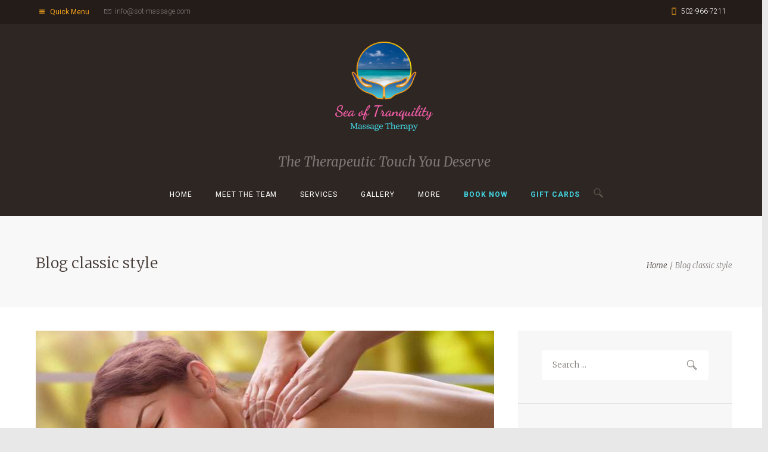

--- FILE ---
content_type: text/html; charset=UTF-8
request_url: https://sot-massage.com/category/posts-blog-stream-page/
body_size: 24018
content:
<!DOCTYPE html>
<html lang="en-US">
<head>
    <meta name='robots' content='index, follow, max-image-preview:large, max-snippet:-1, max-video-preview:-1' />
	<style>img:is([sizes="auto" i], [sizes^="auto," i]) { contain-intrinsic-size: 3000px 1500px }</style>
	        <meta charset="UTF-8" />
                    <meta name="viewport" content="width=device-width, initial-scale=1, maximum-scale=1">
                    <link rel="profile" href="//gmpg.org/xfn/11" />
        <link rel="pingback" href="https://sot-massage.com/xmlrpc.php" />
        
	<!-- This site is optimized with the Yoast SEO plugin v24.9 - https://yoast.com/wordpress/plugins/seo/ -->
	<title>Blog classic style Archives &#8211; Sea of Tranquility Massage</title>
	<link rel="canonical" href="https://sot-massage.com/category/posts-blog-stream-page/" />
	<meta property="og:locale" content="en_US" />
	<meta property="og:type" content="article" />
	<meta property="og:title" content="Blog classic style Archives &#8211; Sea of Tranquility Massage" />
	<meta property="og:url" content="https://sot-massage.com/category/posts-blog-stream-page/" />
	<meta property="og:site_name" content="Sea of Tranquility Massage" />
	<meta name="twitter:card" content="summary_large_image" />
	<script type="application/ld+json" class="yoast-schema-graph">{"@context":"https://schema.org","@graph":[{"@type":"CollectionPage","@id":"https://sot-massage.com/category/posts-blog-stream-page/","url":"https://sot-massage.com/category/posts-blog-stream-page/","name":"Blog classic style Archives &#8211; Sea of Tranquility Massage","isPartOf":{"@id":"https://sot-massage.com/#website"},"primaryImageOfPage":{"@id":"https://sot-massage.com/category/posts-blog-stream-page/#primaryimage"},"image":{"@id":"https://sot-massage.com/category/posts-blog-stream-page/#primaryimage"},"thumbnailUrl":"https://sot-massage.com/wp-content/uploads/2015/05/Blog_simple_img.jpg","breadcrumb":{"@id":"https://sot-massage.com/category/posts-blog-stream-page/#breadcrumb"},"inLanguage":"en-US"},{"@type":"ImageObject","inLanguage":"en-US","@id":"https://sot-massage.com/category/posts-blog-stream-page/#primaryimage","url":"https://sot-massage.com/wp-content/uploads/2015/05/Blog_simple_img.jpg","contentUrl":"https://sot-massage.com/wp-content/uploads/2015/05/Blog_simple_img.jpg","width":760,"height":300},{"@type":"BreadcrumbList","@id":"https://sot-massage.com/category/posts-blog-stream-page/#breadcrumb","itemListElement":[{"@type":"ListItem","position":1,"name":"Home","item":"https://sot-massage.com/"},{"@type":"ListItem","position":2,"name":"Blog classic style"}]},{"@type":"WebSite","@id":"https://sot-massage.com/#website","url":"https://sot-massage.com/","name":"Sea of Tranquility Massage","description":"The Therapeutic Touch You Deserve","publisher":{"@id":"https://sot-massage.com/#organization"},"potentialAction":[{"@type":"SearchAction","target":{"@type":"EntryPoint","urlTemplate":"https://sot-massage.com/?s={search_term_string}"},"query-input":{"@type":"PropertyValueSpecification","valueRequired":true,"valueName":"search_term_string"}}],"inLanguage":"en-US"},{"@type":"Organization","@id":"https://sot-massage.com/#organization","name":"Sea of Tranquility Massage Therapy","url":"https://sot-massage.com/","logo":{"@type":"ImageObject","inLanguage":"en-US","@id":"https://sot-massage.com/#/schema/logo/image/","url":"https://sot-massage.com/wp-content/uploads/2019/07/sea-of-tranquility-massage-sm-02-1.png","contentUrl":"https://sot-massage.com/wp-content/uploads/2019/07/sea-of-tranquility-massage-sm-02-1.png","width":1000,"height":910,"caption":"Sea of Tranquility Massage Therapy"},"image":{"@id":"https://sot-massage.com/#/schema/logo/image/"},"sameAs":["https://www.facebook.com/SOTMassage/","https://www.instagram.com/sotmassage"]}]}</script>
	<!-- / Yoast SEO plugin. -->


<link rel='dns-prefetch' href='//maps.google.com' />
<link rel='dns-prefetch' href='//maxcdn.bootstrapcdn.com' />
<link rel='dns-prefetch' href='//fonts.googleapis.com' />
<link rel="alternate" type="application/rss+xml" title="Sea of Tranquility Massage &raquo; Feed" href="https://sot-massage.com/feed/" />
<link rel="alternate" type="application/rss+xml" title="Sea of Tranquility Massage &raquo; Comments Feed" href="https://sot-massage.com/comments/feed/" />
<link rel="alternate" type="application/rss+xml" title="Sea of Tranquility Massage &raquo; Blog classic style Category Feed" href="https://sot-massage.com/category/posts-blog-stream-page/feed/" />
		<!-- This site uses the Google Analytics by MonsterInsights plugin v9.4.1 - Using Analytics tracking - https://www.monsterinsights.com/ -->
		<!-- Note: MonsterInsights is not currently configured on this site. The site owner needs to authenticate with Google Analytics in the MonsterInsights settings panel. -->
					<!-- No tracking code set -->
				<!-- / Google Analytics by MonsterInsights -->
		<script type="text/javascript">
/* <![CDATA[ */
window._wpemojiSettings = {"baseUrl":"https:\/\/s.w.org\/images\/core\/emoji\/16.0.1\/72x72\/","ext":".png","svgUrl":"https:\/\/s.w.org\/images\/core\/emoji\/16.0.1\/svg\/","svgExt":".svg","source":{"concatemoji":"https:\/\/sot-massage.com\/wp-includes\/js\/wp-emoji-release.min.js?ver=6.8.3"}};
/*! This file is auto-generated */
!function(s,n){var o,i,e;function c(e){try{var t={supportTests:e,timestamp:(new Date).valueOf()};sessionStorage.setItem(o,JSON.stringify(t))}catch(e){}}function p(e,t,n){e.clearRect(0,0,e.canvas.width,e.canvas.height),e.fillText(t,0,0);var t=new Uint32Array(e.getImageData(0,0,e.canvas.width,e.canvas.height).data),a=(e.clearRect(0,0,e.canvas.width,e.canvas.height),e.fillText(n,0,0),new Uint32Array(e.getImageData(0,0,e.canvas.width,e.canvas.height).data));return t.every(function(e,t){return e===a[t]})}function u(e,t){e.clearRect(0,0,e.canvas.width,e.canvas.height),e.fillText(t,0,0);for(var n=e.getImageData(16,16,1,1),a=0;a<n.data.length;a++)if(0!==n.data[a])return!1;return!0}function f(e,t,n,a){switch(t){case"flag":return n(e,"\ud83c\udff3\ufe0f\u200d\u26a7\ufe0f","\ud83c\udff3\ufe0f\u200b\u26a7\ufe0f")?!1:!n(e,"\ud83c\udde8\ud83c\uddf6","\ud83c\udde8\u200b\ud83c\uddf6")&&!n(e,"\ud83c\udff4\udb40\udc67\udb40\udc62\udb40\udc65\udb40\udc6e\udb40\udc67\udb40\udc7f","\ud83c\udff4\u200b\udb40\udc67\u200b\udb40\udc62\u200b\udb40\udc65\u200b\udb40\udc6e\u200b\udb40\udc67\u200b\udb40\udc7f");case"emoji":return!a(e,"\ud83e\udedf")}return!1}function g(e,t,n,a){var r="undefined"!=typeof WorkerGlobalScope&&self instanceof WorkerGlobalScope?new OffscreenCanvas(300,150):s.createElement("canvas"),o=r.getContext("2d",{willReadFrequently:!0}),i=(o.textBaseline="top",o.font="600 32px Arial",{});return e.forEach(function(e){i[e]=t(o,e,n,a)}),i}function t(e){var t=s.createElement("script");t.src=e,t.defer=!0,s.head.appendChild(t)}"undefined"!=typeof Promise&&(o="wpEmojiSettingsSupports",i=["flag","emoji"],n.supports={everything:!0,everythingExceptFlag:!0},e=new Promise(function(e){s.addEventListener("DOMContentLoaded",e,{once:!0})}),new Promise(function(t){var n=function(){try{var e=JSON.parse(sessionStorage.getItem(o));if("object"==typeof e&&"number"==typeof e.timestamp&&(new Date).valueOf()<e.timestamp+604800&&"object"==typeof e.supportTests)return e.supportTests}catch(e){}return null}();if(!n){if("undefined"!=typeof Worker&&"undefined"!=typeof OffscreenCanvas&&"undefined"!=typeof URL&&URL.createObjectURL&&"undefined"!=typeof Blob)try{var e="postMessage("+g.toString()+"("+[JSON.stringify(i),f.toString(),p.toString(),u.toString()].join(",")+"));",a=new Blob([e],{type:"text/javascript"}),r=new Worker(URL.createObjectURL(a),{name:"wpTestEmojiSupports"});return void(r.onmessage=function(e){c(n=e.data),r.terminate(),t(n)})}catch(e){}c(n=g(i,f,p,u))}t(n)}).then(function(e){for(var t in e)n.supports[t]=e[t],n.supports.everything=n.supports.everything&&n.supports[t],"flag"!==t&&(n.supports.everythingExceptFlag=n.supports.everythingExceptFlag&&n.supports[t]);n.supports.everythingExceptFlag=n.supports.everythingExceptFlag&&!n.supports.flag,n.DOMReady=!1,n.readyCallback=function(){n.DOMReady=!0}}).then(function(){return e}).then(function(){var e;n.supports.everything||(n.readyCallback(),(e=n.source||{}).concatemoji?t(e.concatemoji):e.wpemoji&&e.twemoji&&(t(e.twemoji),t(e.wpemoji)))}))}((window,document),window._wpemojiSettings);
/* ]]> */
</script>
<link rel='stylesheet' id='twb-open-sans-css' href='https://fonts.googleapis.com/css?family=Open+Sans%3A300%2C400%2C500%2C600%2C700%2C800&#038;display=swap&#038;ver=6.8.3' type='text/css' media='all' />
<link rel='stylesheet' id='twbbwg-global-css' href='https://sot-massage.com/wp-content/plugins/photo-gallery/booster/assets/css/global.css?ver=1.0.0' type='text/css' media='all' />
<link rel='stylesheet' id='sbi_styles-css' href='https://sot-massage.com/wp-content/plugins/instagram-feed/css/sbi-styles.min.css?ver=6.10.0' type='text/css' media='all' />
<style id='wp-emoji-styles-inline-css' type='text/css'>

	img.wp-smiley, img.emoji {
		display: inline !important;
		border: none !important;
		box-shadow: none !important;
		height: 1em !important;
		width: 1em !important;
		margin: 0 0.07em !important;
		vertical-align: -0.1em !important;
		background: none !important;
		padding: 0 !important;
	}
</style>
<link rel='stylesheet' id='wp-block-library-css' href='https://sot-massage.com/wp-includes/css/dist/block-library/style.min.css?ver=6.8.3' type='text/css' media='all' />
<style id='classic-theme-styles-inline-css' type='text/css'>
/*! This file is auto-generated */
.wp-block-button__link{color:#fff;background-color:#32373c;border-radius:9999px;box-shadow:none;text-decoration:none;padding:calc(.667em + 2px) calc(1.333em + 2px);font-size:1.125em}.wp-block-file__button{background:#32373c;color:#fff;text-decoration:none}
</style>
<style id='global-styles-inline-css' type='text/css'>
:root{--wp--preset--aspect-ratio--square: 1;--wp--preset--aspect-ratio--4-3: 4/3;--wp--preset--aspect-ratio--3-4: 3/4;--wp--preset--aspect-ratio--3-2: 3/2;--wp--preset--aspect-ratio--2-3: 2/3;--wp--preset--aspect-ratio--16-9: 16/9;--wp--preset--aspect-ratio--9-16: 9/16;--wp--preset--color--black: #000000;--wp--preset--color--cyan-bluish-gray: #abb8c3;--wp--preset--color--white: #ffffff;--wp--preset--color--pale-pink: #f78da7;--wp--preset--color--vivid-red: #cf2e2e;--wp--preset--color--luminous-vivid-orange: #ff6900;--wp--preset--color--luminous-vivid-amber: #fcb900;--wp--preset--color--light-green-cyan: #7bdcb5;--wp--preset--color--vivid-green-cyan: #00d084;--wp--preset--color--pale-cyan-blue: #8ed1fc;--wp--preset--color--vivid-cyan-blue: #0693e3;--wp--preset--color--vivid-purple: #9b51e0;--wp--preset--gradient--vivid-cyan-blue-to-vivid-purple: linear-gradient(135deg,rgba(6,147,227,1) 0%,rgb(155,81,224) 100%);--wp--preset--gradient--light-green-cyan-to-vivid-green-cyan: linear-gradient(135deg,rgb(122,220,180) 0%,rgb(0,208,130) 100%);--wp--preset--gradient--luminous-vivid-amber-to-luminous-vivid-orange: linear-gradient(135deg,rgba(252,185,0,1) 0%,rgba(255,105,0,1) 100%);--wp--preset--gradient--luminous-vivid-orange-to-vivid-red: linear-gradient(135deg,rgba(255,105,0,1) 0%,rgb(207,46,46) 100%);--wp--preset--gradient--very-light-gray-to-cyan-bluish-gray: linear-gradient(135deg,rgb(238,238,238) 0%,rgb(169,184,195) 100%);--wp--preset--gradient--cool-to-warm-spectrum: linear-gradient(135deg,rgb(74,234,220) 0%,rgb(151,120,209) 20%,rgb(207,42,186) 40%,rgb(238,44,130) 60%,rgb(251,105,98) 80%,rgb(254,248,76) 100%);--wp--preset--gradient--blush-light-purple: linear-gradient(135deg,rgb(255,206,236) 0%,rgb(152,150,240) 100%);--wp--preset--gradient--blush-bordeaux: linear-gradient(135deg,rgb(254,205,165) 0%,rgb(254,45,45) 50%,rgb(107,0,62) 100%);--wp--preset--gradient--luminous-dusk: linear-gradient(135deg,rgb(255,203,112) 0%,rgb(199,81,192) 50%,rgb(65,88,208) 100%);--wp--preset--gradient--pale-ocean: linear-gradient(135deg,rgb(255,245,203) 0%,rgb(182,227,212) 50%,rgb(51,167,181) 100%);--wp--preset--gradient--electric-grass: linear-gradient(135deg,rgb(202,248,128) 0%,rgb(113,206,126) 100%);--wp--preset--gradient--midnight: linear-gradient(135deg,rgb(2,3,129) 0%,rgb(40,116,252) 100%);--wp--preset--font-size--small: 13px;--wp--preset--font-size--medium: 20px;--wp--preset--font-size--large: 36px;--wp--preset--font-size--x-large: 42px;--wp--preset--spacing--20: 0.44rem;--wp--preset--spacing--30: 0.67rem;--wp--preset--spacing--40: 1rem;--wp--preset--spacing--50: 1.5rem;--wp--preset--spacing--60: 2.25rem;--wp--preset--spacing--70: 3.38rem;--wp--preset--spacing--80: 5.06rem;--wp--preset--shadow--natural: 6px 6px 9px rgba(0, 0, 0, 0.2);--wp--preset--shadow--deep: 12px 12px 50px rgba(0, 0, 0, 0.4);--wp--preset--shadow--sharp: 6px 6px 0px rgba(0, 0, 0, 0.2);--wp--preset--shadow--outlined: 6px 6px 0px -3px rgba(255, 255, 255, 1), 6px 6px rgba(0, 0, 0, 1);--wp--preset--shadow--crisp: 6px 6px 0px rgba(0, 0, 0, 1);}:where(.is-layout-flex){gap: 0.5em;}:where(.is-layout-grid){gap: 0.5em;}body .is-layout-flex{display: flex;}.is-layout-flex{flex-wrap: wrap;align-items: center;}.is-layout-flex > :is(*, div){margin: 0;}body .is-layout-grid{display: grid;}.is-layout-grid > :is(*, div){margin: 0;}:where(.wp-block-columns.is-layout-flex){gap: 2em;}:where(.wp-block-columns.is-layout-grid){gap: 2em;}:where(.wp-block-post-template.is-layout-flex){gap: 1.25em;}:where(.wp-block-post-template.is-layout-grid){gap: 1.25em;}.has-black-color{color: var(--wp--preset--color--black) !important;}.has-cyan-bluish-gray-color{color: var(--wp--preset--color--cyan-bluish-gray) !important;}.has-white-color{color: var(--wp--preset--color--white) !important;}.has-pale-pink-color{color: var(--wp--preset--color--pale-pink) !important;}.has-vivid-red-color{color: var(--wp--preset--color--vivid-red) !important;}.has-luminous-vivid-orange-color{color: var(--wp--preset--color--luminous-vivid-orange) !important;}.has-luminous-vivid-amber-color{color: var(--wp--preset--color--luminous-vivid-amber) !important;}.has-light-green-cyan-color{color: var(--wp--preset--color--light-green-cyan) !important;}.has-vivid-green-cyan-color{color: var(--wp--preset--color--vivid-green-cyan) !important;}.has-pale-cyan-blue-color{color: var(--wp--preset--color--pale-cyan-blue) !important;}.has-vivid-cyan-blue-color{color: var(--wp--preset--color--vivid-cyan-blue) !important;}.has-vivid-purple-color{color: var(--wp--preset--color--vivid-purple) !important;}.has-black-background-color{background-color: var(--wp--preset--color--black) !important;}.has-cyan-bluish-gray-background-color{background-color: var(--wp--preset--color--cyan-bluish-gray) !important;}.has-white-background-color{background-color: var(--wp--preset--color--white) !important;}.has-pale-pink-background-color{background-color: var(--wp--preset--color--pale-pink) !important;}.has-vivid-red-background-color{background-color: var(--wp--preset--color--vivid-red) !important;}.has-luminous-vivid-orange-background-color{background-color: var(--wp--preset--color--luminous-vivid-orange) !important;}.has-luminous-vivid-amber-background-color{background-color: var(--wp--preset--color--luminous-vivid-amber) !important;}.has-light-green-cyan-background-color{background-color: var(--wp--preset--color--light-green-cyan) !important;}.has-vivid-green-cyan-background-color{background-color: var(--wp--preset--color--vivid-green-cyan) !important;}.has-pale-cyan-blue-background-color{background-color: var(--wp--preset--color--pale-cyan-blue) !important;}.has-vivid-cyan-blue-background-color{background-color: var(--wp--preset--color--vivid-cyan-blue) !important;}.has-vivid-purple-background-color{background-color: var(--wp--preset--color--vivid-purple) !important;}.has-black-border-color{border-color: var(--wp--preset--color--black) !important;}.has-cyan-bluish-gray-border-color{border-color: var(--wp--preset--color--cyan-bluish-gray) !important;}.has-white-border-color{border-color: var(--wp--preset--color--white) !important;}.has-pale-pink-border-color{border-color: var(--wp--preset--color--pale-pink) !important;}.has-vivid-red-border-color{border-color: var(--wp--preset--color--vivid-red) !important;}.has-luminous-vivid-orange-border-color{border-color: var(--wp--preset--color--luminous-vivid-orange) !important;}.has-luminous-vivid-amber-border-color{border-color: var(--wp--preset--color--luminous-vivid-amber) !important;}.has-light-green-cyan-border-color{border-color: var(--wp--preset--color--light-green-cyan) !important;}.has-vivid-green-cyan-border-color{border-color: var(--wp--preset--color--vivid-green-cyan) !important;}.has-pale-cyan-blue-border-color{border-color: var(--wp--preset--color--pale-cyan-blue) !important;}.has-vivid-cyan-blue-border-color{border-color: var(--wp--preset--color--vivid-cyan-blue) !important;}.has-vivid-purple-border-color{border-color: var(--wp--preset--color--vivid-purple) !important;}.has-vivid-cyan-blue-to-vivid-purple-gradient-background{background: var(--wp--preset--gradient--vivid-cyan-blue-to-vivid-purple) !important;}.has-light-green-cyan-to-vivid-green-cyan-gradient-background{background: var(--wp--preset--gradient--light-green-cyan-to-vivid-green-cyan) !important;}.has-luminous-vivid-amber-to-luminous-vivid-orange-gradient-background{background: var(--wp--preset--gradient--luminous-vivid-amber-to-luminous-vivid-orange) !important;}.has-luminous-vivid-orange-to-vivid-red-gradient-background{background: var(--wp--preset--gradient--luminous-vivid-orange-to-vivid-red) !important;}.has-very-light-gray-to-cyan-bluish-gray-gradient-background{background: var(--wp--preset--gradient--very-light-gray-to-cyan-bluish-gray) !important;}.has-cool-to-warm-spectrum-gradient-background{background: var(--wp--preset--gradient--cool-to-warm-spectrum) !important;}.has-blush-light-purple-gradient-background{background: var(--wp--preset--gradient--blush-light-purple) !important;}.has-blush-bordeaux-gradient-background{background: var(--wp--preset--gradient--blush-bordeaux) !important;}.has-luminous-dusk-gradient-background{background: var(--wp--preset--gradient--luminous-dusk) !important;}.has-pale-ocean-gradient-background{background: var(--wp--preset--gradient--pale-ocean) !important;}.has-electric-grass-gradient-background{background: var(--wp--preset--gradient--electric-grass) !important;}.has-midnight-gradient-background{background: var(--wp--preset--gradient--midnight) !important;}.has-small-font-size{font-size: var(--wp--preset--font-size--small) !important;}.has-medium-font-size{font-size: var(--wp--preset--font-size--medium) !important;}.has-large-font-size{font-size: var(--wp--preset--font-size--large) !important;}.has-x-large-font-size{font-size: var(--wp--preset--font-size--x-large) !important;}
:where(.wp-block-post-template.is-layout-flex){gap: 1.25em;}:where(.wp-block-post-template.is-layout-grid){gap: 1.25em;}
:where(.wp-block-columns.is-layout-flex){gap: 2em;}:where(.wp-block-columns.is-layout-grid){gap: 2em;}
:root :where(.wp-block-pullquote){font-size: 1.5em;line-height: 1.6;}
</style>
<link rel='stylesheet' id='contact-form-7-css' href='https://sot-massage.com/wp-content/plugins/contact-form-7/includes/css/styles.css?ver=6.0.6' type='text/css' media='all' />
<link rel='stylesheet' id='bwg_fonts-css' href='https://sot-massage.com/wp-content/plugins/photo-gallery/css/bwg-fonts/fonts.css?ver=0.0.1' type='text/css' media='all' />
<link rel='stylesheet' id='sumoselect-css' href='https://sot-massage.com/wp-content/plugins/photo-gallery/css/sumoselect.min.css?ver=3.4.6' type='text/css' media='all' />
<link rel='stylesheet' id='mCustomScrollbar-css' href='https://sot-massage.com/wp-content/plugins/photo-gallery/css/jquery.mCustomScrollbar.min.css?ver=3.1.5' type='text/css' media='all' />
<link rel='stylesheet' id='bwg_googlefonts-css' href='https://fonts.googleapis.com/css?family=Ubuntu&#038;subset=greek,latin,greek-ext,vietnamese,cyrillic-ext,latin-ext,cyrillic' type='text/css' media='all' />
<link rel='stylesheet' id='bwg_frontend-css' href='https://sot-massage.com/wp-content/plugins/photo-gallery/css/styles.min.css?ver=1.8.35' type='text/css' media='all' />
<link rel='stylesheet' id='wsl-widget-css' href='https://sot-massage.com/wp-content/plugins/wordpress-social-login/assets/css/style.css?ver=6.8.3' type='text/css' media='all' />
<link rel='stylesheet' id='cff-css' href='https://sot-massage.com/wp-content/plugins/custom-facebook-feed/assets/css/cff-style.min.css?ver=4.3.4' type='text/css' media='all' />
<link rel='stylesheet' id='sb-font-awesome-css' href='https://maxcdn.bootstrapcdn.com/font-awesome/4.7.0/css/font-awesome.min.css?ver=6.8.3' type='text/css' media='all' />
<link rel='stylesheet' id='theme-font-Roboto-css' href='//fonts.googleapis.com/css?family=Roboto:100,100italic,300,300italic,400,400italic,700,700italic&#038;subset=latin,latin-ext,cyrillic,cyrillic-ext' type='text/css' media='all' />
<link rel='stylesheet' id='theme-font-Merriweather-css' href='//fonts.googleapis.com/css?family=Merriweather:100,100italic,300,300italic,400,400italic,700,700italic&#038;subset=latin,latin-ext,cyrillic,cyrillic-ext' type='text/css' media='all' />
<link rel='stylesheet' id='theme-font-Delius-Swash-Caps-css' href='//fonts.googleapis.com/css?family=Delius+Swash+Caps:100,100italic,300,300italic,400,400italic,700,700italic&#038;subset=latin,latin-ext,cyrillic,cyrillic-ext' type='text/css' media='all' />
<link rel='stylesheet' id='theme-font-ABeeZee-css' href='//fonts.googleapis.com/css?family=ABeeZee:100,100italic,300,300italic,400,400italic,700,700italic&#038;subset=latin,latin-ext,cyrillic,cyrillic-ext' type='text/css' media='all' />
<link rel='stylesheet' id='fontello-style-css' href='https://sot-massage.com/wp-content/themes/terra-atma/terra-atma/css/fontello/css/fontello.css' type='text/css' media='all' />
<link rel='stylesheet' id='terra-atma-main-style-css' href='https://sot-massage.com/wp-content/themes/terra-atma/terra-atma/style.css' type='text/css' media='all' />
<link rel='stylesheet' id='terra-atma-shortcodes-style-css' href='https://sot-massage.com/wp-content/plugins/terra-atma-utils/shortcodes/shortcodes.css' type='text/css' media='all' />
<link rel='stylesheet' id='terra-atma-animation-style-css' href='https://sot-massage.com/wp-content/themes/terra-atma/terra-atma/fw/css/core.animation.css' type='text/css' media='all' />
<link rel='stylesheet' id='terra-atma-skin-style-css' href='https://sot-massage.com/wp-content/themes/terra-atma/terra-atma/skins/terraatma/skin.css' type='text/css' media='all' />
<link rel='stylesheet' id='terra-atma-custom-style-css' href='https://sot-massage.com/wp-content/themes/terra-atma/terra-atma/fw/css/custom-style.css' type='text/css' media='all' />
<link rel='stylesheet' id='terra-atma-responsive-style-css' href='https://sot-massage.com/wp-content/themes/terra-atma/terra-atma/css/responsive.css' type='text/css' media='all' />
<link rel='stylesheet' id='theme-skin-responsive-style-css' href='https://sot-massage.com/wp-content/themes/terra-atma/terra-atma/skins/terraatma/skin-responsive.css' type='text/css' media='all' />
<link rel='stylesheet' id='mediaelement-css' href='https://sot-massage.com/wp-includes/js/mediaelement/mediaelementplayer-legacy.min.css?ver=4.2.17' type='text/css' media='all' />
<link rel='stylesheet' id='wp-mediaelement-css' href='https://sot-massage.com/wp-includes/js/mediaelement/wp-mediaelement.min.css?ver=6.8.3' type='text/css' media='all' />
<style id='akismet-widget-style-inline-css' type='text/css'>

			.a-stats {
				--akismet-color-mid-green: #357b49;
				--akismet-color-white: #fff;
				--akismet-color-light-grey: #f6f7f7;

				max-width: 350px;
				width: auto;
			}

			.a-stats * {
				all: unset;
				box-sizing: border-box;
			}

			.a-stats strong {
				font-weight: 600;
			}

			.a-stats a.a-stats__link,
			.a-stats a.a-stats__link:visited,
			.a-stats a.a-stats__link:active {
				background: var(--akismet-color-mid-green);
				border: none;
				box-shadow: none;
				border-radius: 8px;
				color: var(--akismet-color-white);
				cursor: pointer;
				display: block;
				font-family: -apple-system, BlinkMacSystemFont, 'Segoe UI', 'Roboto', 'Oxygen-Sans', 'Ubuntu', 'Cantarell', 'Helvetica Neue', sans-serif;
				font-weight: 500;
				padding: 12px;
				text-align: center;
				text-decoration: none;
				transition: all 0.2s ease;
			}

			/* Extra specificity to deal with TwentyTwentyOne focus style */
			.widget .a-stats a.a-stats__link:focus {
				background: var(--akismet-color-mid-green);
				color: var(--akismet-color-white);
				text-decoration: none;
			}

			.a-stats a.a-stats__link:hover {
				filter: brightness(110%);
				box-shadow: 0 4px 12px rgba(0, 0, 0, 0.06), 0 0 2px rgba(0, 0, 0, 0.16);
			}

			.a-stats .count {
				color: var(--akismet-color-white);
				display: block;
				font-size: 1.5em;
				line-height: 1.4;
				padding: 0 13px;
				white-space: nowrap;
			}
		
</style>
<link rel='stylesheet' id='wpgdprc-front-css-css' href='https://sot-massage.com/wp-content/plugins/wp-gdpr-compliance/Assets/css/front.css?ver=1680850233' type='text/css' media='all' />
<style id='wpgdprc-front-css-inline-css' type='text/css'>
:root{--wp-gdpr--bar--background-color: #000000;--wp-gdpr--bar--color: #ffffff;--wp-gdpr--button--background-color: #000000;--wp-gdpr--button--background-color--darken: #000000;--wp-gdpr--button--color: #ffffff;}
</style>
<script type="text/javascript" src="https://sot-massage.com/wp-includes/js/jquery/jquery.min.js?ver=3.7.1" id="jquery-core-js"></script>
<script type="text/javascript" src="https://sot-massage.com/wp-includes/js/jquery/jquery-migrate.min.js?ver=3.4.1" id="jquery-migrate-js"></script>
<script type="text/javascript" src="https://sot-massage.com/wp-content/plugins/photo-gallery/booster/assets/js/circle-progress.js?ver=1.2.2" id="twbbwg-circle-js"></script>
<script type="text/javascript" id="twbbwg-global-js-extra">
/* <![CDATA[ */
var twb = {"nonce":"30fc51b9c9","ajax_url":"https:\/\/sot-massage.com\/wp-admin\/admin-ajax.php","plugin_url":"https:\/\/sot-massage.com\/wp-content\/plugins\/photo-gallery\/booster","href":"https:\/\/sot-massage.com\/wp-admin\/admin.php?page=twbbwg_photo-gallery"};
var twb = {"nonce":"30fc51b9c9","ajax_url":"https:\/\/sot-massage.com\/wp-admin\/admin-ajax.php","plugin_url":"https:\/\/sot-massage.com\/wp-content\/plugins\/photo-gallery\/booster","href":"https:\/\/sot-massage.com\/wp-admin\/admin.php?page=twbbwg_photo-gallery"};
/* ]]> */
</script>
<script type="text/javascript" src="https://sot-massage.com/wp-content/plugins/photo-gallery/booster/assets/js/global.js?ver=1.0.0" id="twbbwg-global-js"></script>
<script type="text/javascript" src="https://sot-massage.com/wp-content/plugins/photo-gallery/js/jquery.lazy.min.js?ver=1.8.35" id="bwg_lazyload-js"></script>
<script type="text/javascript" src="https://sot-massage.com/wp-content/plugins/photo-gallery/js/jquery.sumoselect.min.js?ver=3.4.6" id="sumoselect-js"></script>
<script type="text/javascript" src="https://sot-massage.com/wp-content/plugins/photo-gallery/js/tocca.min.js?ver=2.0.9" id="bwg_mobile-js"></script>
<script type="text/javascript" src="https://sot-massage.com/wp-content/plugins/photo-gallery/js/jquery.mCustomScrollbar.concat.min.js?ver=3.1.5" id="mCustomScrollbar-js"></script>
<script type="text/javascript" src="https://sot-massage.com/wp-content/plugins/photo-gallery/js/jquery.fullscreen.min.js?ver=0.6.0" id="jquery-fullscreen-js"></script>
<script type="text/javascript" id="bwg_frontend-js-extra">
/* <![CDATA[ */
var bwg_objectsL10n = {"bwg_field_required":"field is required.","bwg_mail_validation":"This is not a valid email address.","bwg_search_result":"There are no images matching your search.","bwg_select_tag":"Select Tag","bwg_order_by":"Order By","bwg_search":"Search","bwg_show_ecommerce":"Show Ecommerce","bwg_hide_ecommerce":"Hide Ecommerce","bwg_show_comments":"Show Comments","bwg_hide_comments":"Hide Comments","bwg_restore":"Restore","bwg_maximize":"Maximize","bwg_fullscreen":"Fullscreen","bwg_exit_fullscreen":"Exit Fullscreen","bwg_search_tag":"SEARCH...","bwg_tag_no_match":"No tags found","bwg_all_tags_selected":"All tags selected","bwg_tags_selected":"tags selected","play":"Play","pause":"Pause","is_pro":"","bwg_play":"Play","bwg_pause":"Pause","bwg_hide_info":"Hide info","bwg_show_info":"Show info","bwg_hide_rating":"Hide rating","bwg_show_rating":"Show rating","ok":"Ok","cancel":"Cancel","select_all":"Select all","lazy_load":"1","lazy_loader":"https:\/\/sot-massage.com\/wp-content\/plugins\/photo-gallery\/images\/ajax_loader.png","front_ajax":"0","bwg_tag_see_all":"see all tags","bwg_tag_see_less":"see less tags"};
/* ]]> */
</script>
<script type="text/javascript" src="https://sot-massage.com/wp-content/plugins/photo-gallery/js/scripts.min.js?ver=1.8.35" id="bwg_frontend-js"></script>
<script type="text/javascript" id="wpgdprc-front-js-js-extra">
/* <![CDATA[ */
var wpgdprcFront = {"ajaxUrl":"https:\/\/sot-massage.com\/wp-admin\/admin-ajax.php","ajaxNonce":"87d0cb8f96","ajaxArg":"security","pluginPrefix":"wpgdprc","blogId":"1","isMultiSite":"","locale":"en_US","showSignUpModal":"","showFormModal":"","cookieName":"wpgdprc-consent","consentVersion":"","path":"\/","prefix":"wpgdprc"};
/* ]]> */
</script>
<script type="text/javascript" src="https://sot-massage.com/wp-content/plugins/wp-gdpr-compliance/Assets/js/front.min.js?ver=1680850233" id="wpgdprc-front-js-js"></script>
<link rel="https://api.w.org/" href="https://sot-massage.com/wp-json/" /><link rel="alternate" title="JSON" type="application/json" href="https://sot-massage.com/wp-json/wp/v2/categories/39" /><link rel="EditURI" type="application/rsd+xml" title="RSD" href="https://sot-massage.com/xmlrpc.php?rsd" />
<meta name="generator" content="WordPress 6.8.3" />
<meta name="generator" content="Powered by WPBakery Page Builder - drag and drop page builder for WordPress."/>
<!--[if lte IE 9]><link rel="stylesheet" type="text/css" href="https://sot-massage.com/wp-content/plugins/js_composer/assets/css/vc_lte_ie9.min.css" media="screen"><![endif]--><meta name="generator" content="Powered by Slider Revolution 6.5.23 - responsive, Mobile-Friendly Slider Plugin for WordPress with comfortable drag and drop interface." />
<link rel="icon" href="https://sot-massage.com/wp-content/uploads/2019/02/cropped-Sea-Of-Tranquility-Massage-1-32x32.png" sizes="32x32" />
<link rel="icon" href="https://sot-massage.com/wp-content/uploads/2019/02/cropped-Sea-Of-Tranquility-Massage-1-192x192.png" sizes="192x192" />
<link rel="apple-touch-icon" href="https://sot-massage.com/wp-content/uploads/2019/02/cropped-Sea-Of-Tranquility-Massage-1-180x180.png" />
<meta name="msapplication-TileImage" content="https://sot-massage.com/wp-content/uploads/2019/02/cropped-Sea-Of-Tranquility-Massage-1-270x270.png" />
<script>function setREVStartSize(e){
			//window.requestAnimationFrame(function() {
				window.RSIW = window.RSIW===undefined ? window.innerWidth : window.RSIW;
				window.RSIH = window.RSIH===undefined ? window.innerHeight : window.RSIH;
				try {
					var pw = document.getElementById(e.c).parentNode.offsetWidth,
						newh;
					pw = pw===0 || isNaN(pw) || (e.l=="fullwidth" || e.layout=="fullwidth") ? window.RSIW : pw;
					e.tabw = e.tabw===undefined ? 0 : parseInt(e.tabw);
					e.thumbw = e.thumbw===undefined ? 0 : parseInt(e.thumbw);
					e.tabh = e.tabh===undefined ? 0 : parseInt(e.tabh);
					e.thumbh = e.thumbh===undefined ? 0 : parseInt(e.thumbh);
					e.tabhide = e.tabhide===undefined ? 0 : parseInt(e.tabhide);
					e.thumbhide = e.thumbhide===undefined ? 0 : parseInt(e.thumbhide);
					e.mh = e.mh===undefined || e.mh=="" || e.mh==="auto" ? 0 : parseInt(e.mh,0);
					if(e.layout==="fullscreen" || e.l==="fullscreen")
						newh = Math.max(e.mh,window.RSIH);
					else{
						e.gw = Array.isArray(e.gw) ? e.gw : [e.gw];
						for (var i in e.rl) if (e.gw[i]===undefined || e.gw[i]===0) e.gw[i] = e.gw[i-1];
						e.gh = e.el===undefined || e.el==="" || (Array.isArray(e.el) && e.el.length==0)? e.gh : e.el;
						e.gh = Array.isArray(e.gh) ? e.gh : [e.gh];
						for (var i in e.rl) if (e.gh[i]===undefined || e.gh[i]===0) e.gh[i] = e.gh[i-1];
											
						var nl = new Array(e.rl.length),
							ix = 0,
							sl;
						e.tabw = e.tabhide>=pw ? 0 : e.tabw;
						e.thumbw = e.thumbhide>=pw ? 0 : e.thumbw;
						e.tabh = e.tabhide>=pw ? 0 : e.tabh;
						e.thumbh = e.thumbhide>=pw ? 0 : e.thumbh;
						for (var i in e.rl) nl[i] = e.rl[i]<window.RSIW ? 0 : e.rl[i];
						sl = nl[0];
						for (var i in nl) if (sl>nl[i] && nl[i]>0) { sl = nl[i]; ix=i;}
						var m = pw>(e.gw[ix]+e.tabw+e.thumbw) ? 1 : (pw-(e.tabw+e.thumbw)) / (e.gw[ix]);
						newh =  (e.gh[ix] * m) + (e.tabh + e.thumbh);
					}
					var el = document.getElementById(e.c);
					if (el!==null && el) el.style.height = newh+"px";
					el = document.getElementById(e.c+"_wrapper");
					if (el!==null && el) {
						el.style.height = newh+"px";
						el.style.display = "block";
					}
				} catch(e){
					console.log("Failure at Presize of Slider:" + e)
				}
			//});
		  };</script>
		<style type="text/css" id="wp-custom-css">
			footer .logo {
	width: 20%;
	display: inline-block;
}
.blue.menu-item a {
	color: #42d5e2 !important;
	font-weight:800 !important;
	}
footer .logo {
	margin-left: 1em;
}

.null-instagram-feed .instagram-pics li:hover::before {
    content: none;
}
.null-instagram-feed .instagram-pics li a:hover::before {
    content: '';
    position: absolute;
    z-index: 10;
    background: rgba(0,0,0,.5) url(https://sot-massage.com/wp-content/themes/terra-atma/terra-atma/skins/terraatma/images/icon_bg_link.png) 50% 50% no-repeat;
    height: 100%;
    width: 100%;
}

.sc_blogger.layout_aurora_4.template_aurora.sc_blogger_horizontal .column_padding_bottom {
	padding-bottom: 50px !important;
}
.icon-instagram::before {
    content: '\e88d';
}

.button_news_comments {
  display: none;
}

.sc_contact_form.sc_contact_form_standard.contact_form_slider {
	display: none;
}

.sc_button_content {
	display: none;
}

.sc_button.sc_button_square.button-hover.sc_button_style_.sc_button_type_1.sc_button_bg_link.sc_button_size_.button-get-in-touch.popup_link.inited {
	display: none;
}		</style>
		<noscript><style type="text/css"> .wpb_animate_when_almost_visible { opacity: 1; }</style></noscript></head>

<body data-rsssl=1
    class="archive category category-posts-blog-stream-page category-39 wp-theme-terra-atmaterra-atma terra_atma_body body_style_boxed  body_filled  theme_skin_terraatma  article_style_stretch  layout_excerpt  template_excerpt  top_panel_style_dark  top_panel_opacity_solid  top_panel_show top_panel_above  menu_center  user_menu_show  sidebar_show sidebar_right   bg_pattern_5 wpb-js-composer js-comp-ver-5.7 vc_responsive" style="background-color: #e8e8e8;">

	
	
		<div class="body_wrap">

		
		<div class="page_wrap">

						
			<div class="top_panel_fixed_wrap"></div>

			<header class="top_panel_wrap bg_tint_dark"  style="background:  #2e2623;">

									<div class="menu_user_wrap">
						<div class="content_wrap clearfix">
                                                            <div class="sidemenu_button"><i class="icon-menu-1"></i><span>Quick Menu</span></div>
                            														<div class="menu_user_area menu_user_contact_area menu_user_contact_area_email"><a href="mailto:info@sot-massage.com">info@sot-massage.com</a></div>
                            <div class="menu_user_area menu_user_contact_area menu_user_contact_area_phone"><a href="tel:502-966-7211">502-966-7211</a></div>
                                                        <div class="menu_user_area menu_user_nav_area menu_user_nav_area_position">
                                 	<ul id="menu_user" class="menu_user_nav">
    





        
</ul>
                            </div>
						</div>
					</div>
				
                <div class="menu_main_wrap logo_center">
                    <div class="content_wrap clearfix">

                        <!-- Transform logo -->
                        	                        			<div class="logo">
				<a href="https://sot-massage.com/"><img src="https://sot-massage.com/wp-content/uploads/2019/07/sea-of-tranquility-massage-sm-02-1.png" class="logo_main" alt="sea-of-tranquility-massage-sm-02-1" width="1000" height="910"><img src="https://sot-massage.com/wp-content/uploads/2019/07/sea-of-tranquility-massage-sm-02-1.png" class="logo_fixed" alt="sea-of-tranquility-massage-sm-02-1" width="1000" height="910"><div class="logo_slogan">The Therapeutic Touch You Deserve</div></a>
			</div>
			                                                <!-- /Transform logo-->

                        <a href="#" class="menu_main_responsive_button icon-menu-1"></a>

                        <nav role="navigation" class="menu_main_nav_area">
                            <ul id="menu_main" class="menu_main_nav"><li id="menu-item-37" class="menu-item menu-item-type-post_type menu-item-object-page menu-item-home menu-item-37"><a href="https://sot-massage.com/">Home</a></li>
<li id="menu-item-2436" class="menu-item menu-item-type-custom menu-item-object-custom menu-item-has-children menu-item-2436"><a href="#">Meet The Team</a>
<ul class="sub-menu">
	<li id="menu-item-2368" class="menu-item menu-item-type-post_type menu-item-object-page menu-item-2368"><a href="https://sot-massage.com/april-sea/">April Sea</a></li>
	<li id="menu-item-3120" class="menu-item menu-item-type-post_type menu-item-object-page menu-item-3120"><a href="https://sot-massage.com/heather-simmerman/">Heather Simmerman</a></li>
</ul>
</li>
<li id="menu-item-690" class="menu-item menu-item-type-post_type menu-item-object-page menu-item-690"><a href="https://sot-massage.com/services/">Services</a></li>
<li id="menu-item-392" class="menu-item menu-item-type-post_type menu-item-object-page menu-item-392"><a href="https://sot-massage.com/our-gallery/">Gallery</a></li>
<li id="menu-item-1863" class="menu-item menu-item-type-custom menu-item-object-custom menu-item-has-children menu-item-1863"><a href="#">More</a>
<ul class="sub-menu">
	<li id="menu-item-2205" class="menu-item menu-item-type-custom menu-item-object-custom menu-item-2205"><a href="https://sot-massage.com/category/news/">News</a></li>
	<li id="menu-item-352" class="menu-item menu-item-type-post_type menu-item-object-page menu-item-352"><a href="https://sot-massage.com/contact-us/">Contact Us</a></li>
</ul>
</li>
<li id="menu-item-2290" class="blue menu-item menu-item-type-custom menu-item-object-custom menu-item-2290"><a target="_blank" href="https://sotmassage.glossgenius.com/booking-flow">BOOK NOW</a></li>
<li id="menu-item-3052" class="blue menu-item menu-item-type-custom menu-item-object-custom menu-item-3052"><a target="_blank" href="https://sotmassage.glossgenius.com/shop/gift-cards">Gift Cards</a></li>
</ul><div class="search_wrap search_style_regular search_ajax" title="Open/close search form">
					<a href="#" class="search_icon icon-search-2"></a>
					<div class="position_search">
					<div class="search_form_wrap">
						<form role="search" method="get" class="search_form" action="https://sot-massage.com/">
							<button type="submit" class="search_submit icon-zoom-1" title="Start search"></button>
							<input type="text" class="search_field" placeholder="" value="" name="s" title="" />
						</form>
					</div>
					</div>
					<div class="search_results widget_area bg_tint_light"><a class="search_results_close icon-delete-2"></a><div class="search_results_content"></div></div>
			</div>                        </nav>
                        

                    </div>
                </div>

			</header>
				<div class="page_top_wrap page_top_title page_top_breadcrumbs">
					<div class="content_wrap">
													<div class="breadcrumbs">
								<a class="breadcrumbs_item home" href="https://sot-massage.com/">Home</a><span class="breadcrumbs_delimiter"></span><span class="breadcrumbs_item current">Blog classic style</span>							</div>
																			<h1 class="page_title">Blog classic style</h1>
											</div>
				</div>
			
			<div class="page_content_wrap">

				
<div class="content_wrap">
<div class="content">		<article class="post_item post_item_excerpt post_featured_default post_format_image odd post-1222 post type-post status-publish format-image has-post-thumbnail hentry category-posts-blog-stream-page category-post-formats post_format-post-format-image">
							<div class="post_featured">
										<div class="post_thumb" data-image="https://sot-massage.com/wp-content/uploads/2015/05/Blog_simple_img.jpg" data-title="Image Post">
						<a class="hover_icon hover_icon_link" href="https://sot-massage.com/2015/05/15/image-post/"><img class="wp-post-image" width="800" height="450" alt="Image Post" src="https://sot-massage.com/wp-content/uploads/2015/05/Blog_simple_img.jpg"></a>						</div>
										</div>
				
			<div class="post_content clearfix">
				<h3 class="post_title"><a href="https://sot-massage.com/2015/05/15/image-post/">Image Post</a></h3>		
				<div class="post_descr">
							<div class="post_info">
										<span class="post_info_item post_info_posted">Posted <a href="https://sot-massage.com/2015/05/15/image-post/" class="post_info_date">May 15, 2015</a></span>
											<span class="post_info_item post_info_counters">	<a class="post_counters_item post_counters_views icon-eye" title="Views - 3987" href="https://sot-massage.com/2015/05/15/image-post/">3987</a>
	</span>
								</div>


				</div>

			</div>	<!-- /.post_content -->

		</article>	<!-- /.post_item -->

			<article class="post_item post_item_excerpt post_featured_default post_format_gallery even last post-1213 post type-post status-publish format-gallery has-post-thumbnail hentry category-posts-blog-stream-page category-post-formats post_format-post-format-gallery">
							<div class="post_featured">
										<div class="post_thumb" data-image="https://sot-massage.com/wp-content/uploads/2015/05/slider_image_4.jpg" data-title="Gallery Post">
						<a class="hover_icon hover_icon_link" href="https://sot-massage.com/2015/05/15/gallery_post/"><img class="wp-post-image" width="800" height="450" alt="Gallery Post" src="https://sot-massage.com/wp-content/uploads/2015/05/slider_image_4.jpg"></a>						</div>
										</div>
				
			<div class="post_content clearfix">
				<h3 class="post_title"><a href="https://sot-massage.com/2015/05/15/gallery_post/">Gallery Post</a></h3>		
				<div class="post_descr">
							<div class="post_info">
										<span class="post_info_item post_info_posted">Posted <a href="https://sot-massage.com/2015/05/15/gallery_post/" class="post_info_date">May 15, 2015</a></span>
											<span class="post_info_item post_info_counters">	<a class="post_counters_item post_counters_views icon-eye" title="Views - 3251" href="https://sot-massage.com/2015/05/15/gallery_post/">3251</a>
	</span>
								</div>


				</div>

			</div>	<!-- /.post_content -->

		</article>	<!-- /.post_item -->

	
		</div> <!-- </div> class="content"> -->	<div class="sidebar widget_area bg_tint_light sidebar_style_white" role="complementary">
		<aside id="search-4" class="widget_number_1 widget widget_search"><form role="search" method="get" class="search_form" action="https://sot-massage.com/"><input type="text" class="search_field" placeholder="Search &hellip;" value="" name="s" title="Search for:" /><button type="submit" class="search_button icon-search-2" href="#"></button></form></aside>
		<aside id="recent-posts-2" class="widget_number_2 widget widget_recent_entries">
		<h5 class="widget_title">Recent Posts</h5>
		<ul>
											<li>
					<a href="https://sot-massage.com/2026/01/08/%f0%9f%92%96%f0%9f%8c%b9valentines-day-february-special%f0%9f%8c%b9%f0%9f%92%96/">💖🌹VALENTINE’S DAY FEBRUARY SPECIAL🌹💖</a>
									</li>
											<li>
					<a href="https://sot-massage.com/2025/12/04/%f0%9f%8e%89%f0%9f%a5%b3-now-booking-at-4815-n-preston-hwy-%f0%9f%a5%b3%f0%9f%8e%89/">🎉🥳 Now Booking At 4815 N Preston Hwy! 🥳🎉</a>
									</li>
											<li>
					<a href="https://sot-massage.com/2025/11/25/%f0%9f%8e%85%f0%9f%8f%bb%f0%9f%8e%84%e2%98%83%ef%b8%8fblack-friday-special%e2%98%83%ef%b8%8f%f0%9f%8e%84%f0%9f%8e%85%f0%9f%8f%bb/">🎅🏻🎄☃️BLACK FRIDAY SPECIAL!!☃️🎄🎅🏻</a>
									</li>
											<li>
					<a href="https://sot-massage.com/2025/11/21/%f0%9f%9a%9a-were-moving-%f0%9f%9a%9a/">🚚 WE&#8217;RE MOVING! 🚚</a>
									</li>
											<li>
					<a href="https://sot-massage.com/2025/09/22/%f0%9f%8d%82fall-special%f0%9f%8d%82-2/">🍂FALL SPECIAL!🍂</a>
									</li>
					</ul>

		</aside><aside id="tag_cloud-2" class="widget_number_3 widget widget_tag_cloud"><h5 class="widget_title">Tags</h5><div class="tagcloud"><a href="https://sot-massage.com/tag/april-sea/" class="tag-cloud-link tag-link-87 tag-link-position-1" style="font-size: 19.603603603604pt;" aria-label="april sea (24 items)">april sea</a>
<a href="https://sot-massage.com/tag/aromatherapy/" class="tag-cloud-link tag-link-105 tag-link-position-2" style="font-size: 13.297297297297pt;" aria-label="aromatherapy (7 items)">aromatherapy</a>
<a href="https://sot-massage.com/tag/back-to-school-special/" class="tag-cloud-link tag-link-101 tag-link-position-3" style="font-size: 9.5135135135135pt;" aria-label="back to school special (3 items)">back to school special</a>
<a href="https://sot-massage.com/tag/bamboo/" class="tag-cloud-link tag-link-106 tag-link-position-4" style="font-size: 11.783783783784pt;" aria-label="bamboo (5 items)">bamboo</a>
<a href="https://sot-massage.com/tag/best-massage-fox-chase/" class="tag-cloud-link tag-link-245 tag-link-position-5" style="font-size: 9.5135135135135pt;" aria-label="best massage fox chase (3 items)">best massage fox chase</a>
<a href="https://sot-massage.com/tag/best-massage-louisville/" class="tag-cloud-link tag-link-95 tag-link-position-6" style="font-size: 20.612612612613pt;" aria-label="best massage louisville (29 items)">best massage louisville</a>
<a href="https://sot-massage.com/tag/best-massage-shepherdsville/" class="tag-cloud-link tag-link-243 tag-link-position-7" style="font-size: 9.5135135135135pt;" aria-label="best massage shepherdsville (3 items)">best massage shepherdsville</a>
<a href="https://sot-massage.com/tag/black-friday/" class="tag-cloud-link tag-link-115 tag-link-position-8" style="font-size: 10.774774774775pt;" aria-label="black friday (4 items)">black friday</a>
<a href="https://sot-massage.com/tag/black-friday-special/" class="tag-cloud-link tag-link-132 tag-link-position-9" style="font-size: 10.774774774775pt;" aria-label="black friday special (4 items)">black friday special</a>
<a href="https://sot-massage.com/tag/brows/" class="tag-cloud-link tag-link-223 tag-link-position-10" style="font-size: 9.5135135135135pt;" aria-label="brows (3 items)">brows</a>
<a href="https://sot-massage.com/tag/christmas-gift-ideas/" class="tag-cloud-link tag-link-134 tag-link-position-11" style="font-size: 8pt;" aria-label="christmas gift ideas (2 items)">christmas gift ideas</a>
<a href="https://sot-massage.com/tag/coronavirus/" class="tag-cloud-link tag-link-119 tag-link-position-12" style="font-size: 8pt;" aria-label="coronavirus (2 items)">coronavirus</a>
<a href="https://sot-massage.com/tag/covid-19/" class="tag-cloud-link tag-link-118 tag-link-position-13" style="font-size: 8pt;" aria-label="covid 19 (2 items)">covid 19</a>
<a href="https://sot-massage.com/tag/cupping/" class="tag-cloud-link tag-link-102 tag-link-position-14" style="font-size: 14.558558558559pt;" aria-label="cupping (9 items)">cupping</a>
<a href="https://sot-massage.com/tag/deep-tissue/" class="tag-cloud-link tag-link-103 tag-link-position-15" style="font-size: 11.783783783784pt;" aria-label="deep tissue (5 items)">deep tissue</a>
<a href="https://sot-massage.com/tag/deep-tissue-massage/" class="tag-cloud-link tag-link-163 tag-link-position-16" style="font-size: 11.783783783784pt;" aria-label="deep tissue massage (5 items)">deep tissue massage</a>
<a href="https://sot-massage.com/tag/facial/" class="tag-cloud-link tag-link-240 tag-link-position-17" style="font-size: 10.774774774775pt;" aria-label="facial (4 items)">facial</a>
<a href="https://sot-massage.com/tag/facials/" class="tag-cloud-link tag-link-221 tag-link-position-18" style="font-size: 13.297297297297pt;" aria-label="facials (7 items)">facials</a>
<a href="https://sot-massage.com/tag/fall-sale/" class="tag-cloud-link tag-link-241 tag-link-position-19" style="font-size: 10.774774774775pt;" aria-label="fall sale (4 items)">fall sale</a>
<a href="https://sot-massage.com/tag/fall-special/" class="tag-cloud-link tag-link-216 tag-link-position-20" style="font-size: 11.783783783784pt;" aria-label="fall special (5 items)">fall special</a>
<a href="https://sot-massage.com/tag/gift-card-special/" class="tag-cloud-link tag-link-133 tag-link-position-21" style="font-size: 8pt;" aria-label="gift card special (2 items)">gift card special</a>
<a href="https://sot-massage.com/tag/heather-simmerman/" class="tag-cloud-link tag-link-88 tag-link-position-22" style="font-size: 19.351351351351pt;" aria-label="heather simmerman (23 items)">heather simmerman</a>
<a href="https://sot-massage.com/tag/hillview-massage/" class="tag-cloud-link tag-link-140 tag-link-position-23" style="font-size: 9.5135135135135pt;" aria-label="hillview massage (3 items)">hillview massage</a>
<a href="https://sot-massage.com/tag/hot-stone/" class="tag-cloud-link tag-link-107 tag-link-position-24" style="font-size: 13.927927927928pt;" aria-label="hot stone (8 items)">hot stone</a>
<a href="https://sot-massage.com/tag/lashes/" class="tag-cloud-link tag-link-224 tag-link-position-25" style="font-size: 9.5135135135135pt;" aria-label="lashes (3 items)">lashes</a>
<a href="https://sot-massage.com/tag/licensed-massage-therapist/" class="tag-cloud-link tag-link-84 tag-link-position-26" style="font-size: 17.081081081081pt;" aria-label="licensed massage therapist (15 items)">licensed massage therapist</a>
<a href="https://sot-massage.com/tag/lmt/" class="tag-cloud-link tag-link-85 tag-link-position-27" style="font-size: 16.828828828829pt;" aria-label="lmt (14 items)">lmt</a>
<a href="https://sot-massage.com/tag/massage-fox-chase/" class="tag-cloud-link tag-link-244 tag-link-position-28" style="font-size: 9.5135135135135pt;" aria-label="massage fox chase (3 items)">massage fox chase</a>
<a href="https://sot-massage.com/tag/massage-shepherdsville/" class="tag-cloud-link tag-link-242 tag-link-position-29" style="font-size: 9.5135135135135pt;" aria-label="massage shepherdsville (3 items)">massage shepherdsville</a>
<a href="https://sot-massage.com/tag/massage-therapy-groupon/" class="tag-cloud-link tag-link-90 tag-link-position-30" style="font-size: 8pt;" aria-label="massage therapy groupon (2 items)">massage therapy groupon</a>
<a href="https://sot-massage.com/tag/massage-therapy-hillview/" class="tag-cloud-link tag-link-81 tag-link-position-31" style="font-size: 20.738738738739pt;" aria-label="massage therapy hillview (30 items)">massage therapy hillview</a>
<a href="https://sot-massage.com/tag/massage-therapy-louisville/" class="tag-cloud-link tag-link-83 tag-link-position-32" style="font-size: 20.738738738739pt;" aria-label="massage therapy louisville (30 items)">massage therapy louisville</a>
<a href="https://sot-massage.com/tag/microdermabrasion/" class="tag-cloud-link tag-link-232 tag-link-position-33" style="font-size: 9.5135135135135pt;" aria-label="microdermabrasion (3 items)">microdermabrasion</a>
<a href="https://sot-massage.com/tag/mothers-day-special/" class="tag-cloud-link tag-link-93 tag-link-position-34" style="font-size: 9.5135135135135pt;" aria-label="mothers day special (3 items)">mothers day special</a>
<a href="https://sot-massage.com/tag/moving-to-new-location/" class="tag-cloud-link tag-link-246 tag-link-position-35" style="font-size: 9.5135135135135pt;" aria-label="moving to new location (3 items)">moving to new location</a>
<a href="https://sot-massage.com/tag/oncology/" class="tag-cloud-link tag-link-104 tag-link-position-36" style="font-size: 11.783783783784pt;" aria-label="oncology (5 items)">oncology</a>
<a href="https://sot-massage.com/tag/open-house/" class="tag-cloud-link tag-link-110 tag-link-position-37" style="font-size: 8pt;" aria-label="open house (2 items)">open house</a>
<a href="https://sot-massage.com/tag/pumpkin-spice/" class="tag-cloud-link tag-link-109 tag-link-position-38" style="font-size: 8pt;" aria-label="pumpkin spice (2 items)">pumpkin spice</a>
<a href="https://sot-massage.com/tag/sea-of-tranquility/" class="tag-cloud-link tag-link-82 tag-link-position-39" style="font-size: 22pt;" aria-label="sea of tranquility (38 items)">sea of tranquility</a>
<a href="https://sot-massage.com/tag/sea-of-tranquility-massage/" class="tag-cloud-link tag-link-131 tag-link-position-40" style="font-size: 19.603603603604pt;" aria-label="sea of tranquility massage (24 items)">sea of tranquility massage</a>
<a href="https://sot-massage.com/tag/sea-of-tranquility-massage-therapy/" class="tag-cloud-link tag-link-147 tag-link-position-41" style="font-size: 11.783783783784pt;" aria-label="sea of tranquility massage therapy (5 items)">sea of tranquility massage therapy</a>
<a href="https://sot-massage.com/tag/sot-massage/" class="tag-cloud-link tag-link-91 tag-link-position-42" style="font-size: 19.351351351351pt;" aria-label="sot massage (23 items)">sot massage</a>
<a href="https://sot-massage.com/tag/stocking-stuffers/" class="tag-cloud-link tag-link-135 tag-link-position-43" style="font-size: 8pt;" aria-label="stocking stuffers (2 items)">stocking stuffers</a>
<a href="https://sot-massage.com/tag/valentines-day/" class="tag-cloud-link tag-link-125 tag-link-position-44" style="font-size: 9.5135135135135pt;" aria-label="valentine&#039;s day (3 items)">valentine&#039;s day</a>
<a href="https://sot-massage.com/tag/waxing/" class="tag-cloud-link tag-link-222 tag-link-position-45" style="font-size: 10.774774774775pt;" aria-label="waxing (4 items)">waxing</a></div>
</aside>	</div> <!-- /.sidebar -->
	
	</div> <!-- </div> class="content_wrap"> -->			
			</div>		<!-- </.page_content_wrap> -->
			
			                <footer class="footer_wrap sidebar_footer_top_posts bg_tint_light footer_style_light widget_area">
                    <div class="content_wrap">
                        <div class="columns_wrap">
                                                    </div>	<!-- /.columns_wrap -->
                    </div>	<!-- /.content_wrap -->
                </footer>	<!-- /.footer_wrap -->
            				<footer class="footer_wrap sidebar_footer bg_tint_light footer_style_light widget_area">
					<div class="content_wrap">
						<div class="columns_wrap">
						<aside id="terra_atma_widget_socials-3" class="widget_number_1 column-1_4 widget widget_socials"><h5 class="widget_title">About</h5>		<div class="widget_inner">
            						<div class="logo"><a href="https://sot-massage.com/"><img src="https://sot-massage.com/wp-content/uploads/2019/02/Sea-Of-Tranquility-Massage-1.png" alt=""></a></div>
										<div class="logo_descr">We are a warm and friendly center with high comfort & health standards with the utmost professionalism. Treat your body and mind to the relaxing therapy session you deserve.</div>
                    <div class="sc_socials sc_socials_size_small"><div class="sc_socials_item"><a href="https://www.facebook.com/SOTMassage" target="_blank" class="social_icons social_facebook"><span class="icon-facebook"></span></a></div><div class="sc_socials_item"><a href="https://www.instagram.com/sotmassage" target="_blank" class="social_icons social_instagramm"><span class="icon-instagramm"></span></a></div></div>		</div>

		</aside><aside id="text-2" class="widget_number_2 column-1_4 widget widget_text"><h5 class="widget_title">Facebook</h5>			<div class="textwidget"><div class="cff-wrapper">
<div class="cff-wrapper-ctn  cff-wrapper-fixed-height"  style="height:225px;" >
<div id="cff"  class="cff cff-list-container  cff-fixed-height  cff-default-styles  cff-mob-cols-1 cff-tab-cols-1"   style="width:100%;"   data-char="400" >
<div class="cff-posts-wrap">
<div id="cff_329856234035349_1719907262666203" class="cff-item cff-photo-post author-sea-of-tranquility-massage-therapy" >
<div class="cff-author">
<div class="cff-author-text">
<div class="cff-page-name cff-author-date" >
				<a href="https://facebook.com/329856234035349" target="_blank" rel="nofollow noopener" >Sea of Tranquility Massage Therapy</a><br />
				<span class="cff-story"> </span>
			</div>
<p class="cff-date" > 2 days ago </p>
</p></div>
<div class="cff-author-img " data-avatar="https://scontent-iad3-2.xx.fbcdn.net/v/t39.30808-1/292527554_719036519419954_5799264106090531854_n.png?stp=cp0_dst-png_s50x50&#038;_nc_cat=106&#038;ccb=1-7&#038;_nc_sid=f907e8&#038;_nc_ohc=FeAsgV84HcgQ7kNvwFNqNI-&#038;_nc_oc=AdmkuQ9I1E-WYJ68xyE9GPykXC74g6qKmVaAcRi5HsN8DZwgTjPgwhMuuCjWnzQBxX9puFm2qUztRfqJ_17cLKlW&#038;_nc_zt=24&#038;_nc_ht=scontent-iad3-2.xx&#038;edm=AKIiGfEEAAAA&#038;_nc_gid=9koA7FWFhQtBw5d0JhCYzA&#038;_nc_tpa=Q5bMBQHx4g-hoBYBAuqrs4bkLy5a74u00UG6YoulmJb_EMvVQ7CVssrZNEpXpyoT8sqWIZ-5OJwKt7nJRw&#038;oh=00_AfpSXhT-RXCo-3ktg-lrCUM6RTy6pQOB3HHbv1vvlwPjeA&#038;oe=69761A63">
		<a href="https://facebook.com/329856234035349" target="_blank" rel="nofollow noopener" ><img decoding="async" src="https://scontent-iad3-2.xx.fbcdn.net/v/t39.30808-1/292527554_719036519419954_5799264106090531854_n.png?stp=cp0_dst-png_s50x50&#038;_nc_cat=106&#038;ccb=1-7&#038;_nc_sid=f907e8&#038;_nc_ohc=FeAsgV84HcgQ7kNvwFNqNI-&#038;_nc_oc=AdmkuQ9I1E-WYJ68xyE9GPykXC74g6qKmVaAcRi5HsN8DZwgTjPgwhMuuCjWnzQBxX9puFm2qUztRfqJ_17cLKlW&#038;_nc_zt=24&#038;_nc_ht=scontent-iad3-2.xx&#038;edm=AKIiGfEEAAAA&#038;_nc_gid=9koA7FWFhQtBw5d0JhCYzA&#038;_nc_tpa=Q5bMBQHx4g-hoBYBAuqrs4bkLy5a74u00UG6YoulmJb_EMvVQ7CVssrZNEpXpyoT8sqWIZ-5OJwKt7nJRw&#038;oh=00_AfpSXhT-RXCo-3ktg-lrCUM6RTy6pQOB3HHbv1vvlwPjeA&#038;oe=69761A63" title="Sea of Tranquility Massage Therapy" alt="Sea of Tranquility Massage Therapy" width=40 height=40 onerror="this.style.display='none'"></a>
	</div>
</div>
<div class="cff-post-text" >
	<span class="cff-text" data-color=""><br />
		Whether it&#8217;s the flu, COVID, the common cold, a sniffly nose, a cough, a sinus infection or just feeling icky, we ask you to please call us to reschedule your appointment. It will not count against you. <img class="cff-linebreak" /><img class="cff-linebreak" /><a href="https://facebook.com/281043898693040">#stayhealthy</a>			</span><br />
	<span class="cff-expand">&#8230; <a href="#" style="color: #"><span class="cff-more">See More</span><span class="cff-less">See Less</span></a></span></p>
</div>
<p class="cff-media-link">
	<a href="https://www.facebook.com/photo.php?fbid=1719907235999539&#038;set=a.719036502753289&#038;type=3" target="_blank" style="color: #"><br />
		<span style="padding-right: 5px;" class="fa fas fa-picture-o fa-image"></span>Photo	</a>
</p>
<div class="cff-post-links">
					<a class="cff-viewpost-facebook" href="https://www.facebook.com/photo.php?fbid=1719907235999539&#038;set=a.719036502753289&#038;type=3" title="View on Facebook" target="_blank" rel="nofollow noopener" >View on Facebook</a></p>
<div class="cff-share-container">
									<span class="cff-dot" >&middot;</span><br />
								<a class="cff-share-link" href="https://www.facebook.com/sharer/sharer.php?u=https%3A%2F%2Fwww.facebook.com%2Fphoto.php%3Ffbid%3D1719907235999539%26amp%3Bset%3Da.719036502753289%26amp%3Btype%3D3" title="Share" >Share</a></p>
<p class="cff-share-tooltip">
											<a href="https://www.facebook.com/sharer/sharer.php?u=https%3A%2F%2Fwww.facebook.com%2Fphoto.php%3Ffbid%3D1719907235999539%26amp%3Bset%3Da.719036502753289%26amp%3Btype%3D3" target="_blank" rel="noopener noreferrer" class="cff-facebook-icon"><br />
							<span class="fa fab fa-facebook-square" aria-hidden="true"></span><br />
							<span class="cff-screenreader">Share on Facebook</span><br />
						</a><br />
											<a href="https://twitter.com/intent/tweet?text=https%3A%2F%2Fwww.facebook.com%2Fphoto.php%3Ffbid%3D1719907235999539%26amp%3Bset%3Da.719036502753289%26amp%3Btype%3D3" target="_blank" rel="noopener noreferrer" class="cff-twitter-icon"><br />
							<span class="fa fab fa-twitter" aria-hidden="true"></span><br />
							<span class="cff-screenreader">Share on Twitter</span><br />
						</a><br />
											<a href="https://www.linkedin.com/shareArticle?mini=true&#038;url=https%3A%2F%2Fwww.facebook.com%2Fphoto.php%3Ffbid%3D1719907235999539%26amp%3Bset%3Da.719036502753289%26amp%3Btype%3D3&#038;title=%09%09%09Whether%20it%27s%20the%20flu%2C%20COVID%2C%20the%20common%20cold%2C%20a%20sniffly%20nose%2C%20a%20cough%2C%20a%20sinus%20infection%20or%20just%20feeling%20icky%2C%20we%20ask%20you%20to%20please%20call%20us%20to%20reschedule%20your%20appointment.%20It%20will%20not%20count%20against%20you.%20%23stayhealthy%09%09%09%09" target="_blank" rel="noopener noreferrer" class="cff-linkedin-icon"><br />
							<span class="fa fab fa-linkedin" aria-hidden="true"></span><br />
							<span class="cff-screenreader">Share on Linked In</span><br />
						</a><br />
											<a href="mailto:?subject=Facebook&#038;body=https%3A%2F%2Fwww.facebook.com%2Fphoto.php%3Ffbid%3D1719907235999539%26amp%3Bset%3Da.719036502753289%26amp%3Btype%3D3%20-%20%0A%0A%09%0A%09%09Whether%20it%27s%20the%20flu%2C%20COVID%2C%20the%20common%20cold%2C%20a%20sniffly%20nose%2C%20a%20cough%2C%20a%20sinus%20infection%20or%20just%20feeling%20icky%2C%20we%20ask%20you%20to%20please%20call%20us%20to%20reschedule%20your%20appointment.%20It%20will%20not%20count%20against%20you.%20%23stayhealthy%09%09%09%0A%09" target="_blank" rel="noopener noreferrer" class="cff-email-icon"><br />
							<span class="fa fab fa-envelope" aria-hidden="true"></span><br />
							<span class="cff-screenreader">Share by Email</span><br />
						</a>
									</p>
</p></div>
</p></div>
</p></div>
<div id="cff_329856234035349_1719211156069147" class="cff-item cff-photo-post author-sea-of-tranquility-massage-therapy" >
<div class="cff-author">
<div class="cff-author-text">
<div class="cff-page-name cff-author-date" >
				<a href="https://facebook.com/329856234035349" target="_blank" rel="nofollow noopener" >Sea of Tranquility Massage Therapy</a><br />
				<span class="cff-story"> </span>
			</div>
<p class="cff-date" > 3 days ago </p>
</p></div>
<div class="cff-author-img " data-avatar="https://scontent-iad3-2.xx.fbcdn.net/v/t39.30808-1/292527554_719036519419954_5799264106090531854_n.png?stp=cp0_dst-png_s50x50&#038;_nc_cat=106&#038;ccb=1-7&#038;_nc_sid=f907e8&#038;_nc_ohc=FeAsgV84HcgQ7kNvwFNqNI-&#038;_nc_oc=AdmkuQ9I1E-WYJ68xyE9GPykXC74g6qKmVaAcRi5HsN8DZwgTjPgwhMuuCjWnzQBxX9puFm2qUztRfqJ_17cLKlW&#038;_nc_zt=24&#038;_nc_ht=scontent-iad3-2.xx&#038;edm=AKIiGfEEAAAA&#038;_nc_gid=9koA7FWFhQtBw5d0JhCYzA&#038;_nc_tpa=Q5bMBQHx4g-hoBYBAuqrs4bkLy5a74u00UG6YoulmJb_EMvVQ7CVssrZNEpXpyoT8sqWIZ-5OJwKt7nJRw&#038;oh=00_AfpSXhT-RXCo-3ktg-lrCUM6RTy6pQOB3HHbv1vvlwPjeA&#038;oe=69761A63">
		<a href="https://facebook.com/329856234035349" target="_blank" rel="nofollow noopener" ><img decoding="async" src="https://scontent-iad3-2.xx.fbcdn.net/v/t39.30808-1/292527554_719036519419954_5799264106090531854_n.png?stp=cp0_dst-png_s50x50&#038;_nc_cat=106&#038;ccb=1-7&#038;_nc_sid=f907e8&#038;_nc_ohc=FeAsgV84HcgQ7kNvwFNqNI-&#038;_nc_oc=AdmkuQ9I1E-WYJ68xyE9GPykXC74g6qKmVaAcRi5HsN8DZwgTjPgwhMuuCjWnzQBxX9puFm2qUztRfqJ_17cLKlW&#038;_nc_zt=24&#038;_nc_ht=scontent-iad3-2.xx&#038;edm=AKIiGfEEAAAA&#038;_nc_gid=9koA7FWFhQtBw5d0JhCYzA&#038;_nc_tpa=Q5bMBQHx4g-hoBYBAuqrs4bkLy5a74u00UG6YoulmJb_EMvVQ7CVssrZNEpXpyoT8sqWIZ-5OJwKt7nJRw&#038;oh=00_AfpSXhT-RXCo-3ktg-lrCUM6RTy6pQOB3HHbv1vvlwPjeA&#038;oe=69761A63" title="Sea of Tranquility Massage Therapy" alt="Sea of Tranquility Massage Therapy" width=40 height=40 onerror="this.style.display='none'"></a>
	</div>
</div>
<div class="cff-post-text" >
	<span class="cff-text" data-color=""><br />
		<span class="cff-post-desc"  style="font-size:12px;" >I will be making a batch of immunity shots today if anyone is interested in placing an order￼. <img class="cff-linebreak" /><img class="cff-linebreak" /> 2 for $5. </span>			</span><br />
	<span class="cff-expand">&#8230; <a href="#" style="color: #"><span class="cff-more">See More</span><span class="cff-less">See Less</span></a></span></p>
</div>
<p class="cff-media-link">
	<a href="https://www.facebook.com/photo.php?fbid=122161918292785290&#038;set=a.122106157766785290&#038;type=3" target="_blank" style="color: #"><br />
		<span style="padding-right: 5px;" class="fa fas fa-picture-o fa-image"></span>Photo	</a>
</p>
<div class="cff-post-links">
					<a class="cff-viewpost-facebook" href="https://www.facebook.com/photo.php?fbid=122161918292785290&#038;set=a.122106157766785290&#038;type=3" title="View on Facebook" target="_blank" rel="nofollow noopener" >View on Facebook</a></p>
<div class="cff-share-container">
									<span class="cff-dot" >&middot;</span><br />
								<a class="cff-share-link" href="https://www.facebook.com/sharer/sharer.php?u=https%3A%2F%2Fwww.facebook.com%2Fphoto.php%3Ffbid%3D122161918292785290%26amp%3Bset%3Da.122106157766785290%26amp%3Btype%3D3" title="Share" >Share</a></p>
<p class="cff-share-tooltip">
											<a href="https://www.facebook.com/sharer/sharer.php?u=https%3A%2F%2Fwww.facebook.com%2Fphoto.php%3Ffbid%3D122161918292785290%26amp%3Bset%3Da.122106157766785290%26amp%3Btype%3D3" target="_blank" rel="noopener noreferrer" class="cff-facebook-icon"><br />
							<span class="fa fab fa-facebook-square" aria-hidden="true"></span><br />
							<span class="cff-screenreader">Share on Facebook</span><br />
						</a><br />
											<a href="https://twitter.com/intent/tweet?text=https%3A%2F%2Fwww.facebook.com%2Fphoto.php%3Ffbid%3D122161918292785290%26amp%3Bset%3Da.122106157766785290%26amp%3Btype%3D3" target="_blank" rel="noopener noreferrer" class="cff-twitter-icon"><br />
							<span class="fa fab fa-twitter" aria-hidden="true"></span><br />
							<span class="cff-screenreader">Share on Twitter</span><br />
						</a><br />
											<a href="https://www.linkedin.com/shareArticle?mini=true&#038;url=https%3A%2F%2Fwww.facebook.com%2Fphoto.php%3Ffbid%3D122161918292785290%26amp%3Bset%3Da.122106157766785290%26amp%3Btype%3D3&#038;title=%09%09%09I%20will%20be%20making%20a%20batch%20of%20immunity%20shots%20today%20if%20anyone%20is%20interested%20in%20placing%20an%20order%EF%BF%BC.%20%202%20for%20%245.%20%09%09%09%09" target="_blank" rel="noopener noreferrer" class="cff-linkedin-icon"><br />
							<span class="fa fab fa-linkedin" aria-hidden="true"></span><br />
							<span class="cff-screenreader">Share on Linked In</span><br />
						</a><br />
											<a href="mailto:?subject=Facebook&#038;body=https%3A%2F%2Fwww.facebook.com%2Fphoto.php%3Ffbid%3D122161918292785290%26amp%3Bset%3Da.122106157766785290%26amp%3Btype%3D3%20-%20%0A%0A%09%0A%09%09I%20will%20be%20making%20a%20batch%20of%20immunity%20shots%20today%20if%20anyone%20is%20interested%20in%20placing%20an%20order%EF%BF%BC.%20%202%20for%20%245.%20%09%09%09%0A%09" target="_blank" rel="noopener noreferrer" class="cff-email-icon"><br />
							<span class="fa fab fa-envelope" aria-hidden="true"></span><br />
							<span class="cff-screenreader">Share by Email</span><br />
						</a>
									</p>
</p></div>
</p></div>
</p></div>
<div id="cff_329856234035349_1718320829491513" class="cff-item cff-photo-post author-sea-of-tranquility-massage-therapy" >
<div class="cff-author">
<div class="cff-author-text">
<div class="cff-page-name cff-author-date" >
				<a href="https://facebook.com/329856234035349" target="_blank" rel="nofollow noopener" >Sea of Tranquility Massage Therapy</a><br />
				<span class="cff-story"> </span>
			</div>
<p class="cff-date" > 4 days ago </p>
</p></div>
<div class="cff-author-img " data-avatar="https://scontent-iad3-2.xx.fbcdn.net/v/t39.30808-1/292527554_719036519419954_5799264106090531854_n.png?stp=cp0_dst-png_s50x50&#038;_nc_cat=106&#038;ccb=1-7&#038;_nc_sid=f907e8&#038;_nc_ohc=FeAsgV84HcgQ7kNvwFNqNI-&#038;_nc_oc=AdmkuQ9I1E-WYJ68xyE9GPykXC74g6qKmVaAcRi5HsN8DZwgTjPgwhMuuCjWnzQBxX9puFm2qUztRfqJ_17cLKlW&#038;_nc_zt=24&#038;_nc_ht=scontent-iad3-2.xx&#038;edm=AKIiGfEEAAAA&#038;_nc_gid=9koA7FWFhQtBw5d0JhCYzA&#038;_nc_tpa=Q5bMBQHx4g-hoBYBAuqrs4bkLy5a74u00UG6YoulmJb_EMvVQ7CVssrZNEpXpyoT8sqWIZ-5OJwKt7nJRw&#038;oh=00_AfpSXhT-RXCo-3ktg-lrCUM6RTy6pQOB3HHbv1vvlwPjeA&#038;oe=69761A63">
		<a href="https://facebook.com/329856234035349" target="_blank" rel="nofollow noopener" ><img decoding="async" src="https://scontent-iad3-2.xx.fbcdn.net/v/t39.30808-1/292527554_719036519419954_5799264106090531854_n.png?stp=cp0_dst-png_s50x50&#038;_nc_cat=106&#038;ccb=1-7&#038;_nc_sid=f907e8&#038;_nc_ohc=FeAsgV84HcgQ7kNvwFNqNI-&#038;_nc_oc=AdmkuQ9I1E-WYJ68xyE9GPykXC74g6qKmVaAcRi5HsN8DZwgTjPgwhMuuCjWnzQBxX9puFm2qUztRfqJ_17cLKlW&#038;_nc_zt=24&#038;_nc_ht=scontent-iad3-2.xx&#038;edm=AKIiGfEEAAAA&#038;_nc_gid=9koA7FWFhQtBw5d0JhCYzA&#038;_nc_tpa=Q5bMBQHx4g-hoBYBAuqrs4bkLy5a74u00UG6YoulmJb_EMvVQ7CVssrZNEpXpyoT8sqWIZ-5OJwKt7nJRw&#038;oh=00_AfpSXhT-RXCo-3ktg-lrCUM6RTy6pQOB3HHbv1vvlwPjeA&#038;oe=69761A63" title="Sea of Tranquility Massage Therapy" alt="Sea of Tranquility Massage Therapy" width=40 height=40 onerror="this.style.display='none'"></a>
	</div>
</div>
<div class="cff-post-text" >
	<span class="cff-text" data-color=""><br />
		Valentine&#8217;s Day is less than a month away! We have very limited sessions available for couples! If you&#8217;re thinking about doing our Couples Valentine&#8217;s Special or just want a regular couples session during the month of February, please get in touch with us ASAP! You can not book a Couples Massage online so please reach out to us if you want to book. (502) 966-7211			</span><br />
	<span class="cff-expand">&#8230; <a href="#" style="color: #"><span class="cff-more">See More</span><span class="cff-less">See Less</span></a></span></p>
</div>
<p class="cff-media-link">
	<a href="https://www.facebook.com/photo.php?fbid=1719181776072085&#038;set=a.719036502753289&#038;type=3" target="_blank" style="color: #"><br />
		<span style="padding-right: 5px;" class="fa fas fa-picture-o fa-image"></span>Photo	</a>
</p>
<div class="cff-post-links">
					<a class="cff-viewpost-facebook" href="https://www.facebook.com/photo.php?fbid=1719181776072085&#038;set=a.719036502753289&#038;type=3" title="View on Facebook" target="_blank" rel="nofollow noopener" >View on Facebook</a></p>
<div class="cff-share-container">
									<span class="cff-dot" >&middot;</span><br />
								<a class="cff-share-link" href="https://www.facebook.com/sharer/sharer.php?u=https%3A%2F%2Fwww.facebook.com%2Fphoto.php%3Ffbid%3D1719181776072085%26amp%3Bset%3Da.719036502753289%26amp%3Btype%3D3" title="Share" >Share</a></p>
<p class="cff-share-tooltip">
											<a href="https://www.facebook.com/sharer/sharer.php?u=https%3A%2F%2Fwww.facebook.com%2Fphoto.php%3Ffbid%3D1719181776072085%26amp%3Bset%3Da.719036502753289%26amp%3Btype%3D3" target="_blank" rel="noopener noreferrer" class="cff-facebook-icon"><br />
							<span class="fa fab fa-facebook-square" aria-hidden="true"></span><br />
							<span class="cff-screenreader">Share on Facebook</span><br />
						</a><br />
											<a href="https://twitter.com/intent/tweet?text=https%3A%2F%2Fwww.facebook.com%2Fphoto.php%3Ffbid%3D1719181776072085%26amp%3Bset%3Da.719036502753289%26amp%3Btype%3D3" target="_blank" rel="noopener noreferrer" class="cff-twitter-icon"><br />
							<span class="fa fab fa-twitter" aria-hidden="true"></span><br />
							<span class="cff-screenreader">Share on Twitter</span><br />
						</a><br />
											<a href="https://www.linkedin.com/shareArticle?mini=true&#038;url=https%3A%2F%2Fwww.facebook.com%2Fphoto.php%3Ffbid%3D1719181776072085%26amp%3Bset%3Da.719036502753289%26amp%3Btype%3D3&#038;title=%09%09%09Valentine%27s%20Day%20is%20less%20than%20a%20month%20away%21%20We%20have%20very%20limited%20sessions%20available%20for%20couples%21%20If%20you%27re%20thinking%20about%20doing%20our%20Couples%20Valentine%27s%20Special%20or%20just%20want%20a%20regular%20couples%20session%20during%20the%20month%20of%20February%2C%20please%20get%20in%20touch%20with%20us%20ASAP%21%20You%20can%20not%20book%20a%20Couples%20Massage%20online%20so%20please%20reach%20out%20to%20us%20if%20you%20want%20to%20book.%20%28502%29%20966-7211%09%09%09%09" target="_blank" rel="noopener noreferrer" class="cff-linkedin-icon"><br />
							<span class="fa fab fa-linkedin" aria-hidden="true"></span><br />
							<span class="cff-screenreader">Share on Linked In</span><br />
						</a><br />
											<a href="mailto:?subject=Facebook&#038;body=https%3A%2F%2Fwww.facebook.com%2Fphoto.php%3Ffbid%3D1719181776072085%26amp%3Bset%3Da.719036502753289%26amp%3Btype%3D3%20-%20%0A%0A%09%0A%09%09Valentine%27s%20Day%20is%20less%20than%20a%20month%20away%21%20We%20have%20very%20limited%20sessions%20available%20for%20couples%21%20If%20you%27re%20thinking%20about%20doing%20our%20Couples%20Valentine%27s%20Special%20or%20just%20want%20a%20regular%20couples%20session%20during%20the%20month%20of%20February%2C%20please%20get%20in%20touch%20with%20us%20ASAP%21%20You%20can%20not%20book%20a%20Couples%20Massage%20online%20so%20please%20reach%20out%20to%20us%20if%20you%20want%20to%20book.%20%28502%29%20966-7211%09%09%09%0A%09" target="_blank" rel="noopener noreferrer" class="cff-email-icon"><br />
							<span class="fa fab fa-envelope" aria-hidden="true"></span><br />
							<span class="cff-screenreader">Share by Email</span><br />
						</a>
									</p>
</p></div>
</p></div>
</p></div>
<div id="cff_329856234035349_1711351706855092" class="cff-item cff-photo-post author-sea-of-tranquility-massage-therapy" >
<div class="cff-author">
<div class="cff-author-text">
<div class="cff-page-name cff-author-date" >
				<a href="https://facebook.com/329856234035349" target="_blank" rel="nofollow noopener" >Sea of Tranquility Massage Therapy</a><br />
				<span class="cff-story"> </span>
			</div>
<p class="cff-date" > 2 weeks ago </p>
</p></div>
<div class="cff-author-img " data-avatar="https://scontent-iad3-2.xx.fbcdn.net/v/t39.30808-1/292527554_719036519419954_5799264106090531854_n.png?stp=cp0_dst-png_s50x50&#038;_nc_cat=106&#038;ccb=1-7&#038;_nc_sid=f907e8&#038;_nc_ohc=FeAsgV84HcgQ7kNvwFNqNI-&#038;_nc_oc=AdmkuQ9I1E-WYJ68xyE9GPykXC74g6qKmVaAcRi5HsN8DZwgTjPgwhMuuCjWnzQBxX9puFm2qUztRfqJ_17cLKlW&#038;_nc_zt=24&#038;_nc_ht=scontent-iad3-2.xx&#038;edm=AKIiGfEEAAAA&#038;_nc_gid=9koA7FWFhQtBw5d0JhCYzA&#038;_nc_tpa=Q5bMBQHx4g-hoBYBAuqrs4bkLy5a74u00UG6YoulmJb_EMvVQ7CVssrZNEpXpyoT8sqWIZ-5OJwKt7nJRw&#038;oh=00_AfpSXhT-RXCo-3ktg-lrCUM6RTy6pQOB3HHbv1vvlwPjeA&#038;oe=69761A63">
		<a href="https://facebook.com/329856234035349" target="_blank" rel="nofollow noopener" ><img decoding="async" src="https://scontent-iad3-2.xx.fbcdn.net/v/t39.30808-1/292527554_719036519419954_5799264106090531854_n.png?stp=cp0_dst-png_s50x50&#038;_nc_cat=106&#038;ccb=1-7&#038;_nc_sid=f907e8&#038;_nc_ohc=FeAsgV84HcgQ7kNvwFNqNI-&#038;_nc_oc=AdmkuQ9I1E-WYJ68xyE9GPykXC74g6qKmVaAcRi5HsN8DZwgTjPgwhMuuCjWnzQBxX9puFm2qUztRfqJ_17cLKlW&#038;_nc_zt=24&#038;_nc_ht=scontent-iad3-2.xx&#038;edm=AKIiGfEEAAAA&#038;_nc_gid=9koA7FWFhQtBw5d0JhCYzA&#038;_nc_tpa=Q5bMBQHx4g-hoBYBAuqrs4bkLy5a74u00UG6YoulmJb_EMvVQ7CVssrZNEpXpyoT8sqWIZ-5OJwKt7nJRw&#038;oh=00_AfpSXhT-RXCo-3ktg-lrCUM6RTy6pQOB3HHbv1vvlwPjeA&#038;oe=69761A63" title="Sea of Tranquility Massage Therapy" alt="Sea of Tranquility Massage Therapy" width=40 height=40 onerror="this.style.display='none'"></a>
	</div>
</div>
<div class="cff-post-text" >
	<span class="cff-text" data-color=""><br />
		💖🌹VALENTINE’S DAY FEBRUARY SPECIAL🌹💖  <img class="cff-linebreak" /><img class="cff-linebreak" />Tis the season o&#8217;love! ❤️ Looking for that special something for your special someone for Valentine&#8217;s Day?? Look no further! We&#8217;ve got you covered! We have two different specials and it will last all February long! <img class="cff-linebreak" /><img class="cff-linebreak" />Our first option can be singles or couples! It includes a 60 minute relaxation massage, back scrub and eye treatment. You also get a free goodie bag to take home with you! <img class="cff-linebreak" /><img class="cff-linebreak" />Our second option is for a single session only, and it includes a 60 minute relaxation massage with a facial and a foot scrub treatment! It also includes a free goodie bag for you to take home! <img class="cff-linebreak" /><img class="cff-linebreak" />You can book either single session online by going to <a href="https://sotmassage.glossgenius.com/services" rel='nofollow noopener noreferrer'>sotmassage.glossgenius.com/services</a>, clicking Select a Category and choosing &quot;Specials&quot;.<img class="cff-linebreak" /><img class="cff-linebreak" />To book a couples massage, please call (502) 966-7211. <img class="cff-linebreak" /><img class="cff-linebreak" />Can upgrade to deep tissue or add any other enhancements at additional cost. Valid only during the month of February.<img class="cff-linebreak" /><img class="cff-linebreak" />*Friendly reminder we are now located at 4815 N Preston Hwy*			</span><br />
	<span class="cff-expand">&#8230; <a href="#" style="color: #"><span class="cff-more">See More</span><span class="cff-less">See Less</span></a></span></p>
</div>
<p class="cff-media-link">
	<a href="https://www.facebook.com/photo.php?fbid=1711351646855098&#038;set=a.719036502753289&#038;type=3" target="_blank" style="color: #"><br />
		<span style="padding-right: 5px;" class="fa fas fa-picture-o fa-image"></span>Photo	</a>
</p>
<div class="cff-post-links">
					<a class="cff-viewpost-facebook" href="https://www.facebook.com/photo.php?fbid=1711351646855098&#038;set=a.719036502753289&#038;type=3" title="View on Facebook" target="_blank" rel="nofollow noopener" >View on Facebook</a></p>
<div class="cff-share-container">
									<span class="cff-dot" >&middot;</span><br />
								<a class="cff-share-link" href="https://www.facebook.com/sharer/sharer.php?u=https%3A%2F%2Fwww.facebook.com%2Fphoto.php%3Ffbid%3D1711351646855098%26amp%3Bset%3Da.719036502753289%26amp%3Btype%3D3" title="Share" >Share</a></p>
<p class="cff-share-tooltip">
											<a href="https://www.facebook.com/sharer/sharer.php?u=https%3A%2F%2Fwww.facebook.com%2Fphoto.php%3Ffbid%3D1711351646855098%26amp%3Bset%3Da.719036502753289%26amp%3Btype%3D3" target="_blank" rel="noopener noreferrer" class="cff-facebook-icon"><br />
							<span class="fa fab fa-facebook-square" aria-hidden="true"></span><br />
							<span class="cff-screenreader">Share on Facebook</span><br />
						</a><br />
											<a href="https://twitter.com/intent/tweet?text=https%3A%2F%2Fwww.facebook.com%2Fphoto.php%3Ffbid%3D1711351646855098%26amp%3Bset%3Da.719036502753289%26amp%3Btype%3D3" target="_blank" rel="noopener noreferrer" class="cff-twitter-icon"><br />
							<span class="fa fab fa-twitter" aria-hidden="true"></span><br />
							<span class="cff-screenreader">Share on Twitter</span><br />
						</a><br />
											<a href="https://www.linkedin.com/shareArticle?mini=true&#038;url=https%3A%2F%2Fwww.facebook.com%2Fphoto.php%3Ffbid%3D1711351646855098%26amp%3Bset%3Da.719036502753289%26amp%3Btype%3D3&#038;title=%09%09%09%F0%9F%92%96%F0%9F%8C%B9VALENTINE%E2%80%99S%20DAY%20FEBRUARY%20SPECIAL%F0%9F%8C%B9%F0%9F%92%96%20%20Tis%20the%20season%20o%27love%21%20%E2%9D%A4%EF%B8%8F%20Looking%20for%20that%20special%20something%20for%20your%20special%20someone%20for%20Valentine%27s%20Day%3F%3F%20Look%20no%20further%21%20We%27ve%20got%20you%20covered%21%20We%20have%20two%20different%20specials%20and%20it%20will%20last%20all%20February%20long%21%20Our%20first%20option%20can%20be%20singles%20or%20couples%21%20It%20includes%20a%2060%20minute%20relaxation%20massage%2C%20back%20scrub%20and%20eye%20treatment.%20You%20also%20get%20a%20free%20goodie%20bag%20to%20take%20home%20with%20you%21%20Our%20second%20option%20is%20for%20a%20single%20session%20only%2C%20and%20it%20includes%20a%2060%20minute%20relaxation%20massage%20with%20a%20facial%20and%20a%20foot%20scrub%20treatment%21%20It%20also%20includes%20a%20free%20goodie%20bag%20for%20you%20to%20take%20home%21%20You%20can%20book%20either%20single%20session%20online%20by%20going%20to%20sotmassage.glossgenius.com%2Fservices%2C%20clicking%20Select%20a%20Category%20and%20choosing%20%26quot%3BSpecials%26quot%3B.To%20book%20a%20couples%20massage%2C%20please%20call%20%28502%29%20966-7211.%20Can%20upgrade%20to%20deep%20tissue%20or%20add%20any%20other%20enhancements%20at%20additional%20cost.%20Valid%20only%20during%20the%20month%20of%20February.%2AFriendly%20reminder%20we%20are%20now%20located%20at%204815%20N%20Preston%20Hwy%2A%09%09%09%09" target="_blank" rel="noopener noreferrer" class="cff-linkedin-icon"><br />
							<span class="fa fab fa-linkedin" aria-hidden="true"></span><br />
							<span class="cff-screenreader">Share on Linked In</span><br />
						</a><br />
											<a href="mailto:?subject=Facebook&#038;body=https%3A%2F%2Fwww.facebook.com%2Fphoto.php%3Ffbid%3D1711351646855098%26amp%3Bset%3Da.719036502753289%26amp%3Btype%3D3%20-%20%0A%0A%09%0A%09%09%F0%9F%92%96%F0%9F%8C%B9VALENTINE%E2%80%99S%20DAY%20FEBRUARY%20SPECIAL%F0%9F%8C%B9%F0%9F%92%96%20%20Tis%20the%20season%20o%27love%21%20%E2%9D%A4%EF%B8%8F%20Looking%20for%20that%20special%20something%20for%20your%20special%20someone%20for%20Valentine%27s%20Day%3F%3F%20Look%20no%20further%21%20We%27ve%20got%20you%20covered%21%20We%20have%20two%20different%20specials%20and%20it%20will%20last%20all%20February%20long%21%20Our%20first%20option%20can%20be%20singles%20or%20couples%21%20It%20includes%20a%2060%20minute%20relaxation%20massage%2C%20back%20scrub%20and%20eye%20treatment.%20You%20also%20get%20a%20free%20goodie%20bag%20to%20take%20home%20with%20you%21%20Our%20second%20option%20is%20for%20a%20single%20session%20only%2C%20and%20it%20includes%20a%2060%20minute%20relaxation%20massage%20with%20a%20facial%20and%20a%20foot%20scrub%20treatment%21%20It%20also%20includes%20a%20free%20goodie%20bag%20for%20you%20to%20take%20home%21%20You%20can%20book%20either%20single%20session%20online%20by%20going%20to%20sotmassage.glossgenius.com%2Fservices%2C%20clicking%20Select%20a%20Category%20and%20choosing%20%26quot%3BSpecials%26quot%3B.To%20book%20a%20couples%20massage%2C%20please%20call%20%28502%29%20966-7211.%20Can%20upgrade%20to%20deep%20tissue%20or%20add%20any%20other%20enhancements%20at%20additional%20cost.%20Valid%20only%20during%20the%20month%20of%20February.%2AFriendly%20reminder%20we%20are%20now%20located%20at%204815%20N%20Preston%20Hwy%2A%09%09%09%0A%09" target="_blank" rel="noopener noreferrer" class="cff-email-icon"><br />
							<span class="fa fab fa-envelope" aria-hidden="true"></span><br />
							<span class="cff-screenreader">Share by Email</span><br />
						</a>
									</p>
</p></div>
</p></div>
</p></div>
<div id="cff_329856234035349_1705670197423243" class="cff-item cff-photo-post author-sea-of-tranquility-massage-therapy" >
<div class="cff-author">
<div class="cff-author-text">
<div class="cff-page-name cff-author-date" >
				<a href="https://facebook.com/329856234035349" target="_blank" rel="nofollow noopener" >Sea of Tranquility Massage Therapy</a><br />
				<span class="cff-story"> </span>
			</div>
<p class="cff-date" > 3 weeks ago </p>
</p></div>
<div class="cff-author-img " data-avatar="https://scontent-iad3-2.xx.fbcdn.net/v/t39.30808-1/292527554_719036519419954_5799264106090531854_n.png?stp=cp0_dst-png_s50x50&#038;_nc_cat=106&#038;ccb=1-7&#038;_nc_sid=f907e8&#038;_nc_ohc=FeAsgV84HcgQ7kNvwFNqNI-&#038;_nc_oc=AdmkuQ9I1E-WYJ68xyE9GPykXC74g6qKmVaAcRi5HsN8DZwgTjPgwhMuuCjWnzQBxX9puFm2qUztRfqJ_17cLKlW&#038;_nc_zt=24&#038;_nc_ht=scontent-iad3-2.xx&#038;edm=AKIiGfEEAAAA&#038;_nc_gid=9koA7FWFhQtBw5d0JhCYzA&#038;_nc_tpa=Q5bMBQHx4g-hoBYBAuqrs4bkLy5a74u00UG6YoulmJb_EMvVQ7CVssrZNEpXpyoT8sqWIZ-5OJwKt7nJRw&#038;oh=00_AfpSXhT-RXCo-3ktg-lrCUM6RTy6pQOB3HHbv1vvlwPjeA&#038;oe=69761A63">
		<a href="https://facebook.com/329856234035349" target="_blank" rel="nofollow noopener" ><img decoding="async" src="https://scontent-iad3-2.xx.fbcdn.net/v/t39.30808-1/292527554_719036519419954_5799264106090531854_n.png?stp=cp0_dst-png_s50x50&#038;_nc_cat=106&#038;ccb=1-7&#038;_nc_sid=f907e8&#038;_nc_ohc=FeAsgV84HcgQ7kNvwFNqNI-&#038;_nc_oc=AdmkuQ9I1E-WYJ68xyE9GPykXC74g6qKmVaAcRi5HsN8DZwgTjPgwhMuuCjWnzQBxX9puFm2qUztRfqJ_17cLKlW&#038;_nc_zt=24&#038;_nc_ht=scontent-iad3-2.xx&#038;edm=AKIiGfEEAAAA&#038;_nc_gid=9koA7FWFhQtBw5d0JhCYzA&#038;_nc_tpa=Q5bMBQHx4g-hoBYBAuqrs4bkLy5a74u00UG6YoulmJb_EMvVQ7CVssrZNEpXpyoT8sqWIZ-5OJwKt7nJRw&#038;oh=00_AfpSXhT-RXCo-3ktg-lrCUM6RTy6pQOB3HHbv1vvlwPjeA&#038;oe=69761A63" title="Sea of Tranquility Massage Therapy" alt="Sea of Tranquility Massage Therapy" width=40 height=40 onerror="this.style.display='none'"></a>
	</div>
</div>
<div class="cff-post-text" >
	<span class="cff-text" data-color=""><br />
		Let&#8217;s make this one the best year yet!			</span><br />
	<span class="cff-expand">&#8230; <a href="#" style="color: #"><span class="cff-more">See More</span><span class="cff-less">See Less</span></a></span></p>
</div>
<p class="cff-media-link">
	<a href="https://www.facebook.com/photo.php?fbid=1705670150756581&#038;set=a.719036502753289&#038;type=3" target="_blank" style="color: #"><br />
		<span style="padding-right: 5px;" class="fa fas fa-picture-o fa-image"></span>Photo	</a>
</p>
<div class="cff-post-links">
					<a class="cff-viewpost-facebook" href="https://www.facebook.com/photo.php?fbid=1705670150756581&#038;set=a.719036502753289&#038;type=3" title="View on Facebook" target="_blank" rel="nofollow noopener" >View on Facebook</a></p>
<div class="cff-share-container">
									<span class="cff-dot" >&middot;</span><br />
								<a class="cff-share-link" href="https://www.facebook.com/sharer/sharer.php?u=https%3A%2F%2Fwww.facebook.com%2Fphoto.php%3Ffbid%3D1705670150756581%26amp%3Bset%3Da.719036502753289%26amp%3Btype%3D3" title="Share" >Share</a></p>
<p class="cff-share-tooltip">
											<a href="https://www.facebook.com/sharer/sharer.php?u=https%3A%2F%2Fwww.facebook.com%2Fphoto.php%3Ffbid%3D1705670150756581%26amp%3Bset%3Da.719036502753289%26amp%3Btype%3D3" target="_blank" rel="noopener noreferrer" class="cff-facebook-icon"><br />
							<span class="fa fab fa-facebook-square" aria-hidden="true"></span><br />
							<span class="cff-screenreader">Share on Facebook</span><br />
						</a><br />
											<a href="https://twitter.com/intent/tweet?text=https%3A%2F%2Fwww.facebook.com%2Fphoto.php%3Ffbid%3D1705670150756581%26amp%3Bset%3Da.719036502753289%26amp%3Btype%3D3" target="_blank" rel="noopener noreferrer" class="cff-twitter-icon"><br />
							<span class="fa fab fa-twitter" aria-hidden="true"></span><br />
							<span class="cff-screenreader">Share on Twitter</span><br />
						</a><br />
											<a href="https://www.linkedin.com/shareArticle?mini=true&#038;url=https%3A%2F%2Fwww.facebook.com%2Fphoto.php%3Ffbid%3D1705670150756581%26amp%3Bset%3Da.719036502753289%26amp%3Btype%3D3&#038;title=%09%09%09Let%27s%20make%20this%20one%20the%20best%20year%20yet%21%09%09%09%09" target="_blank" rel="noopener noreferrer" class="cff-linkedin-icon"><br />
							<span class="fa fab fa-linkedin" aria-hidden="true"></span><br />
							<span class="cff-screenreader">Share on Linked In</span><br />
						</a><br />
											<a href="mailto:?subject=Facebook&#038;body=https%3A%2F%2Fwww.facebook.com%2Fphoto.php%3Ffbid%3D1705670150756581%26amp%3Bset%3Da.719036502753289%26amp%3Btype%3D3%20-%20%0A%0A%09%0A%09%09Let%27s%20make%20this%20one%20the%20best%20year%20yet%21%09%09%09%0A%09" target="_blank" rel="noopener noreferrer" class="cff-email-icon"><br />
							<span class="fa fab fa-envelope" aria-hidden="true"></span><br />
							<span class="cff-screenreader">Share by Email</span><br />
						</a>
									</p>
</p></div>
</p></div>
</p></div>
<div class="cff-likebox cff-bottom" >
		<iframe title="Likebox Iframe" src="" class="fb_iframe_widget" data-likebox-id="329856234035349" data-likebox-width="300" data-likebox-header="" data-hide-cover="" data-hide-cta="" data-likebox-faces="" data-height="130" data-locale="en_US" scrolling="no" allowTransparency="true" allow="encrypted-media" ></iframe>
</div>
</div>
<p><input class="cff-pag-url" type="hidden" data-locatornonce="7a86e07086" data-cff-shortcode="" data-post-id="" data-feed-id="329856234035349"></div>
</div>
<div class="cff-clear"></div>
</div>
</div>
		</aside><aside id="text-3" class="widget_number_3 column-1_4 widget widget_text"><h5 class="widget_title">Instagram</h5>			<div class="textwidget"><div id="sb_instagram"  class="sbi sbi_mob_col_1 sbi_tab_col_2 sbi_col_3 sbi_fixed_height" style="padding-bottom: 10px; width: 100%; height: 250px;"	 data-feedid="*1"  data-res="auto" data-cols="3" data-colsmobile="1" data-colstablet="2" data-num="12" data-nummobile="" data-item-padding="5"	 data-shortcode-atts="{}"  data-postid="" data-locatornonce="0818d86f76" data-imageaspectratio="1:1" data-sbi-flags="favorLocal,ajaxPostLoad">
<div class="sb_instagram_header "   >
	<a class="sbi_header_link" target="_blank"
	   rel="nofollow noopener" href="https://www.instagram.com/sotmassage/" title="@sotmassage"></p>
<div class="sbi_header_text">
<div class="sbi_header_img"  data-avatar-url="https://scontent-iad3-2.xx.fbcdn.net/v/t51.2885-15/60220846_332615214071299_9146840431219179520_n.jpg?_nc_cat=106&amp;ccb=1-7&amp;_nc_sid=7d201b&amp;_nc_ohc=oO0g_4nwYasQ7kNvwFHnfrT&amp;_nc_oc=AdmwYIemA1fhJ3bu6vyZSnLSdSQ0nyF7Q_PRmR2tT12ifgOP6dSMzoXdud6Y09WGLYu9xEi8qE5_qHXUv3qBPTeq&amp;_nc_zt=23&amp;_nc_ht=scontent-iad3-2.xx&amp;edm=AL-3X8kEAAAA&amp;oh=00_Afp9d-BVYk_fdH4f6E3XdIS5KAEsjDxTT3GMZAN-p4_a-Q&amp;oe=697614E3">
<div class="sbi_header_img_hover"  ><svg class="sbi_new_logo fa-instagram fa-w-14" aria-hidden="true" data-fa-processed="" aria-label="Instagram" data-prefix="fab" data-icon="instagram" role="img" viewBox="0 0 448 512">
                    <path fill="currentColor" d="M224.1 141c-63.6 0-114.9 51.3-114.9 114.9s51.3 114.9 114.9 114.9S339 319.5 339 255.9 287.7 141 224.1 141zm0 189.6c-41.1 0-74.7-33.5-74.7-74.7s33.5-74.7 74.7-74.7 74.7 33.5 74.7 74.7-33.6 74.7-74.7 74.7zm146.4-194.3c0 14.9-12 26.8-26.8 26.8-14.9 0-26.8-12-26.8-26.8s12-26.8 26.8-26.8 26.8 12 26.8 26.8zm76.1 27.2c-1.7-35.9-9.9-67.7-36.2-93.9-26.2-26.2-58-34.4-93.9-36.2-37-2.1-147.9-2.1-184.9 0-35.8 1.7-67.6 9.9-93.9 36.1s-34.4 58-36.2 93.9c-2.1 37-2.1 147.9 0 184.9 1.7 35.9 9.9 67.7 36.2 93.9s58 34.4 93.9 36.2c37 2.1 147.9 2.1 184.9 0 35.9-1.7 67.7-9.9 93.9-36.2 26.2-26.2 34.4-58 36.2-93.9 2.1-37 2.1-147.8 0-184.8zM398.8 388c-7.8 19.6-22.9 34.7-42.6 42.6-29.5 11.7-99.5 9-132.1 9s-102.7 2.6-132.1-9c-19.6-7.8-34.7-22.9-42.6-42.6-11.7-29.5-9-99.5-9-132.1s-2.6-102.7 9-132.1c7.8-19.6 22.9-34.7 42.6-42.6 29.5-11.7 99.5-9 132.1-9s102.7-2.6 132.1 9c19.6 7.8 34.7 22.9 42.6 42.6 11.7 29.5 9 99.5 9 132.1s2.7 102.7-9 132.1z"></path>
                </svg></div>
<p>					<img loading="lazy" decoding="async"  src="https://sot-massage.com/wp-content/uploads/2019/02/Sea-Of-Tranquility-Massage-1.png" alt="" width="50" height="50"></p></div>
<div class="sbi_feedtheme_header_text">
<h3>sotmassage</h3>
<p class="sbi_bio">Massage Therapy ✨ Facials ✨ Dermaplaning ✨ Microdermabrasion ✨ Waxing ✨ Lashes &amp; Brows</p>
</p></div>
</p></div>
<p>	</a>
</div>
<div id="sbi_images"  style="gap: 10px;">
			</div>
<div id="sbi_load" >
<p>			<button class="sbi_load_btn"
			type="button" ><br />
			<span class="sbi_btn_text" >Load More&#8230;</span><br />
			<span class="sbi_loader sbi_hidden" style="background-color: rgb(255, 255, 255);" aria-hidden="true"></span><br />
		</button></p>
<p>			<span class="sbi_follow_btn" ><br />
			<a target="_blank"
				rel="nofollow noopener"  href="https://www.instagram.com/sotmassage/"><br />
				<svg class="svg-inline--fa fa-instagram fa-w-14" aria-hidden="true" data-fa-processed="" aria-label="Instagram" data-prefix="fab" data-icon="instagram" role="img" viewBox="0 0 448 512">
                    <path fill="currentColor" d="M224.1 141c-63.6 0-114.9 51.3-114.9 114.9s51.3 114.9 114.9 114.9S339 319.5 339 255.9 287.7 141 224.1 141zm0 189.6c-41.1 0-74.7-33.5-74.7-74.7s33.5-74.7 74.7-74.7 74.7 33.5 74.7 74.7-33.6 74.7-74.7 74.7zm146.4-194.3c0 14.9-12 26.8-26.8 26.8-14.9 0-26.8-12-26.8-26.8s12-26.8 26.8-26.8 26.8 12 26.8 26.8zm76.1 27.2c-1.7-35.9-9.9-67.7-36.2-93.9-26.2-26.2-58-34.4-93.9-36.2-37-2.1-147.9-2.1-184.9 0-35.8 1.7-67.6 9.9-93.9 36.1s-34.4 58-36.2 93.9c-2.1 37-2.1 147.9 0 184.9 1.7 35.9 9.9 67.7 36.2 93.9s58 34.4 93.9 36.2c37 2.1 147.9 2.1 184.9 0 35.9-1.7 67.7-9.9 93.9-36.2 26.2-26.2 34.4-58 36.2-93.9 2.1-37 2.1-147.8 0-184.8zM398.8 388c-7.8 19.6-22.9 34.7-42.6 42.6-29.5 11.7-99.5 9-132.1 9s-102.7 2.6-132.1-9c-19.6-7.8-34.7-22.9-42.6-42.6-11.7-29.5-9-99.5-9-132.1s-2.6-102.7 9-132.1c7.8-19.6 22.9-34.7 42.6-42.6 29.5-11.7 99.5-9 132.1-9s102.7-2.6 132.1 9c19.6 7.8 34.7 22.9 42.6 42.6 11.7 29.5 9 99.5 9 132.1s2.7 102.7-9 132.1z"></path>
                </svg>				<span>Follow on Instagram</span><br />
			</a><br />
		</span></p>
</div>
<p>		<span class="sbi_resized_image_data" data-feed-id="*1"
		  data-resized="[]"><br />
	</span>
	</div>
<p><script type="text/javascript">var sb_instagram_js_options = {"font_method":"svg","placeholder":"https:\/\/sot-massage.com\/wp-content\/plugins\/instagram-feed\/img\/placeholder.png","resized_url":"https:\/\/sot-massage.com\/wp-content\/uploads\/sb-instagram-feed-images\/","ajax_url":"https:\/\/sot-massage.com\/wp-admin\/admin-ajax.php"};</script><script type='text/javascript' src='https://sot-massage.com/wp-content/plugins/instagram-feed/js/sbi-scripts.min.js?ver=6.10.0'></script></p>
</div>
		</aside><aside id="terra_atma_widget_calendar-5" class="widget_number_4 column-1_4 widget widget_calendar"><h5 class="widget_title"></h5><table id="wp-calendar-360694953" class="wp-calendar"><tbody><tr><td class="weekday" title="Monday">Mon</td><td class="weekday" title="Tuesday">Tue</td><td class="weekday" title="Wednesday">Wed</td><td class="weekday" title="Thursday">Thu</td><td class="weekday" title="Friday">Fri</td><td class="weekday" title="Saturday">Sat</td><td class="weekday" title="Sunday">Sun</td></tr><tr><td colspan="3" class="pad"><span class="day_wrap">&nbsp;</span></td><td class="day"><span class="day_wrap">1</span></td><td class="day"><span class="day_wrap">2</span></td><td class="day"><span class="day_wrap">3</span></td><td class="day"><span class="day_wrap">4</span></td></tr><tr><td class="day"><span class="day_wrap">5</span></td><td class="day"><span class="day_wrap">6</span></td><td class="day"><span class="day_wrap">7</span></td><td class="day"><span class="day_wrap">8</span></td><td class="day"><span class="day_wrap">9</span></td><td class="day"><span class="day_wrap">10</span></td><td class="day"><span class="day_wrap">11</span></td></tr><tr><td class="day"><span class="day_wrap">12</span></td><td class="day"><span class="day_wrap">13</span></td><td class="day"><span class="day_wrap">14</span></td><td class="day"><span class="day_wrap">15</span></td><td class="day"><span class="day_wrap">16</span></td><td class="day"><span class="day_wrap">17</span></td><td class="day"><span class="day_wrap">18</span></td></tr><tr><td class="day"><span class="day_wrap">19</span></td><td class="today"><span class="day_wrap">20</span></td><td class="day"><span class="day_wrap">21</span></td><td class="day"><span class="day_wrap">22</span></td><td class="day"><span class="day_wrap">23</span></td><td class="day"><span class="day_wrap">24</span></td><td class="day"><span class="day_wrap">25</span></td></tr><tr><td class="day"><span class="day_wrap">26</span></td><td class="day"><span class="day_wrap">27</span></td><td class="day"><span class="day_wrap">28</span></td><td class="day"><span class="day_wrap">29</span></td><td class="day"><span class="day_wrap">30</span></td><td class="day"><span class="day_wrap">31</span></td><td class="pad" colspan="1"><span class="day_wrap">&nbsp;</span></td></tr><tr><td colspan="7"><div  class="month_prev"><a href="#" data-type="post" data-year="2025" data-month="12" title="View posts for December 2025"><span class="icon_calendar"><span class="icon_calendar_prev"></span>December</span></a></div><div class="month_next">&nbsp;</div></td></tr><tr></tr></tbody></table></aside>						</div>	<!-- /.columns_wrap -->
					</div>	<!-- /.content_wrap -->
				</footer>	<!-- /.footer_wrap -->
								<footer class="contacts_wrap bg_tint_dark contacts_style_dark">
						<div class="content_wrap">
							<div class="logo">
								<a href="https://sot-massage.com/"><img src="https://sot-massage.com/wp-content/uploads/2019/07/sea-of-tranquility-massage-sm-02-1.png" alt="img"></a>
							</div>
							<div class="contacts_address">
								<address class="address_right">
									Phone:<a href="tel:502-966-7211"> 502-966-7211</a><br>
																		
								</address>
								<address class="address_left">
									4815 N Preston Hwy<br>
									Shepherdsville, KY 40165								</address>
							</div>
							<div class="sc_socials sc_socials_size_big"><div class="sc_socials_item"><a href="https://www.facebook.com/SOTMassage" target="_blank" class="social_icons social_facebook"><span class="icon-facebook"></span></a></div><div class="sc_socials_item"><a href="https://www.instagram.com/sotmassage" target="_blank" class="social_icons social_instagramm"><span class="icon-instagramm"></span></a></div></div>						</div>	<!-- /.content_wrap -->
					</footer>	<!-- /.contacts_wrap -->
					<div id="sc_googlemap_802807250" class="sc_googlemap" style="width:100%;height:400px;" data-address="4815 N Preston Hwy, Shepherdsville, KY 40165" data-latlng="" data-zoom="14" data-style="default" data-description="4815 N Preston Hwy, Shepherdsville, KY 40165" data-point="https://sot-massage.com/wp-content/uploads/2025/11/sea-of-tranquility-massage-marker.png"></div> 
				<div class="copyright_wrap">
					<div class="content_wrap">
						<p><a href="https://sot-massage.com">Sea of Tranquility Massage</a> © 2026, LLC. All rights reserved.</p>                    </div>
				</div>
						
		</div>	<!-- /.page_wrap -->

	</div>		<!-- /.body_wrap -->


<div class="sidemenu_wrap swpLeftPos">
	<div class="menuTranform">
		<div id="sidemenu_scroll" class="co_options sc_scroll sc_scroll_vertical">
			<div class="sc_scroll_wrapper swiper-wrapper">
				<div class="sc_scroll_slide swiper-slide">
					<div id="popup_menu" class="popup_wrapper">
						<nav role="navigation" class="sidemenu_area">
                            <ul id="select_menu_panel" class="select_menu_panel_nav"><li id="menu-item-1345" class="menu-item menu-item-type-custom menu-item-object-custom menu-item-has-children menu-item-1345"><a>Quick Menu</a>
<ul class="sub-menu">
	<li id="menu-item-2430" class="blue menu-item menu-item-type-custom menu-item-object-custom menu-item-2430"><a target="_blank" href="https://sotmassage.glossgenius.com/">BOOK NOW</a></li>
	<li id="menu-item-2862" class="blue menu-item menu-item-type-custom menu-item-object-custom menu-item-2862"><a target="_blank" href="https://sotmassage.glossgenius.com/gift-cards">Gift Cards</a></li>
	<li id="menu-item-1341" class="menu-item menu-item-type-post_type menu-item-object-page menu-item-1341"><a href="https://sot-massage.com/services/">Services</a></li>
	<li id="menu-item-1344" class="menu-item menu-item-type-post_type menu-item-object-page menu-item-1344"><a href="https://sot-massage.com/april-sea/">April Sea</a></li>
	<li id="menu-item-2429" class="menu-item menu-item-type-post_type menu-item-object-page menu-item-2429"><a href="https://sot-massage.com/heather-simmerman/">Heather Simmerman</a></li>
	<li id="menu-item-2470" class="menu-item menu-item-type-taxonomy menu-item-object-category menu-item-2470"><a href="https://sot-massage.com/category/news/">News</a></li>
	<li id="menu-item-2471" class="menu-item menu-item-type-post_type menu-item-object-page menu-item-2471"><a href="https://sot-massage.com/our-gallery/">Our Gallery</a></li>
	<li id="menu-item-2472" class="menu-item menu-item-type-post_type menu-item-object-page menu-item-2472"><a href="https://sot-massage.com/contact-us/">Contact Us</a></li>
</ul>
</li>
</ul>						</nav>
						<div class="sidemenu_close icon-cancel-1"></div>
					</div>
				</div>
			</div>
			<div id="sidemenu_scroll_bar" class="sc_scroll_bar sc_scroll_bar_vertical sidemenu_scroll_bar"></div>
		</div>
	</div>
</div>


<div class="custom_html_section">
</div>


<a href="#" class="scroll_to_top icon-up-2" title="Scroll to top"></a>
		<script>
			window.RS_MODULES = window.RS_MODULES || {};
			window.RS_MODULES.modules = window.RS_MODULES.modules || {};
			window.RS_MODULES.waiting = window.RS_MODULES.waiting || [];
			window.RS_MODULES.defered = true;
			window.RS_MODULES.moduleWaiting = window.RS_MODULES.moduleWaiting || {};
			window.RS_MODULES.type = 'compiled';
		</script>
		<script type="speculationrules">
{"prefetch":[{"source":"document","where":{"and":[{"href_matches":"\/*"},{"not":{"href_matches":["\/wp-*.php","\/wp-admin\/*","\/wp-content\/uploads\/*","\/wp-content\/*","\/wp-content\/plugins\/*","\/wp-content\/themes\/terra-atma\/terra-atma\/*","\/*\\?(.+)"]}},{"not":{"selector_matches":"a[rel~=\"nofollow\"]"}},{"not":{"selector_matches":".no-prefetch, .no-prefetch a"}}]},"eagerness":"conservative"}]}
</script>
<!-- Custom Facebook Feed JS -->
<script type="text/javascript">var cffajaxurl = "https://sot-massage.com/wp-admin/admin-ajax.php";
var cfflinkhashtags = "true";
</script>
		<!-- Start of StatCounter Code -->
		<script>
			<!--
			var sc_project=11962842;
			var sc_security="f940a565";
			var sc_invisible=1;
		</script>
        <script type="text/javascript" src="https://www.statcounter.com/counter/counter.js" async></script>
		<noscript><div class="statcounter"><a title="web analytics" href="https://statcounter.com/"><img class="statcounter" src="https://c.statcounter.com/11962842/0/f940a565/1/" alt="web analytics" /></a></div></noscript>
		<!-- End of StatCounter Code -->
		<!-- Instagram Feed JS -->
<script type="text/javascript">
var sbiajaxurl = "https://sot-massage.com/wp-admin/admin-ajax.php";
</script>
<link rel='stylesheet' id='terra-atma-messages-style-css' href='https://sot-massage.com/wp-content/themes/terra-atma/terra-atma/fw/js/core.messages/core.messages.css' type='text/css' media='all' />
<link rel='stylesheet' id='swiperslider-style-css' href='https://sot-massage.com/wp-content/themes/terra-atma/terra-atma/fw/js/swiper/swiper.css' type='text/css' media='all' />
<link rel='stylesheet' id='rs-plugin-settings-css' href='https://sot-massage.com/wp-content/plugins/revslider/public/assets/css/rs6.css?ver=6.5.23' type='text/css' media='all' />
<style id='rs-plugin-settings-inline-css' type='text/css'>
#rs-demo-id {}
</style>
<script type="text/javascript" src="https://sot-massage.com/wp-includes/js/dist/hooks.min.js?ver=4d63a3d491d11ffd8ac6" id="wp-hooks-js"></script>
<script type="text/javascript" src="https://sot-massage.com/wp-includes/js/dist/i18n.min.js?ver=5e580eb46a90c2b997e6" id="wp-i18n-js"></script>
<script type="text/javascript" id="wp-i18n-js-after">
/* <![CDATA[ */
wp.i18n.setLocaleData( { 'text direction\u0004ltr': [ 'ltr' ] } );
/* ]]> */
</script>
<script type="text/javascript" src="https://sot-massage.com/wp-content/plugins/contact-form-7/includes/swv/js/index.js?ver=6.0.6" id="swv-js"></script>
<script type="text/javascript" id="contact-form-7-js-before">
/* <![CDATA[ */
var wpcf7 = {
    "api": {
        "root": "https:\/\/sot-massage.com\/wp-json\/",
        "namespace": "contact-form-7\/v1"
    },
    "cached": 1
};
/* ]]> */
</script>
<script type="text/javascript" src="https://sot-massage.com/wp-content/plugins/contact-form-7/includes/js/index.js?ver=6.0.6" id="contact-form-7-js"></script>
<script type="text/javascript" src="https://sot-massage.com/wp-content/plugins/revslider/public/assets/js/rbtools.min.js?ver=6.5.18" defer id="tp-tools-js"></script>
<script type="text/javascript" src="https://sot-massage.com/wp-content/plugins/revslider/public/assets/js/rs6.min.js?ver=6.5.23" defer id="revmin-js"></script>
<script type="text/javascript" id="trx_utils-js-extra">
/* <![CDATA[ */
var TRX_UTILS_STORAGE = {"ajax_url":"https:\/\/sot-massage.com\/wp-admin\/admin-ajax.php","ajax_nonce":"886356c4c5","site_url":"https:\/\/sot-massage.com","user_logged_in":"0","email_mask":"^([a-zA-Z0-9_\\-]+\\.)*[a-zA-Z0-9_\\-]+@[a-z0-9_\\-]+(\\.[a-z0-9_\\-]+)*\\.[a-z]{2,6}$","msg_ajax_error":"Invalid server answer!","msg_error_global":"Invalid field's value!","msg_name_empty":"The name can't be empty","msg_email_empty":"Too short (or empty) email address","msg_email_not_valid":"E-mail address is invalid","msg_text_empty":"The message text can't be empty","msg_send_complete":"Send message complete!","msg_send_error":"Transmit failed!","login_via_ajax":"1","msg_login_empty":"The Login field can't be empty","msg_login_long":"The Login field is too long","msg_password_empty":"The password can't be empty and shorter then 4 characters","msg_password_long":"The password is too long","msg_login_success":"Login success! The page will be reloaded in 3 sec.","msg_login_error":"Login failed!","msg_not_agree":"Please, read and check 'Terms and Conditions'","msg_email_long":"E-mail address is too long","msg_password_not_equal":"The passwords in both fields are not equal","msg_registration_success":"Registration success! Please log in!","msg_registration_error":"Registration failed!"};
/* ]]> */
</script>
<script type="text/javascript" src="https://sot-massage.com/wp-content/plugins/terra-atma-utils/js/trx_utils.js" id="trx_utils-js"></script>
<script type="text/javascript" src="https://sot-massage.com/wp-content/plugins/custom-facebook-feed/assets/js/cff-scripts.min.js?ver=4.3.4" id="cffscripts-js"></script>
<script type="text/javascript" src="https://maps.google.com/maps/api/js?key=AIzaSyC0Blu4QqAQkLstBzuu6Tak7gYGPOWdE74" id="googlemap-js"></script>
<script type="text/javascript" src="https://sot-massage.com/wp-content/plugins/terra-atma-utils/js/core.googlemap.js" id="terra-atma-googlemap-script-js"></script>
<script type="text/javascript" src="https://sot-massage.com/wp-content/themes/terra-atma/terra-atma/fw/js/superfish.min.js" id="superfish-js"></script>
<script type="text/javascript" src="https://sot-massage.com/wp-content/themes/terra-atma/terra-atma/fw/js/jquery.slidemenu.js" id="slidemenu-script-js"></script>
<script type="text/javascript" src="https://sot-massage.com/wp-content/themes/terra-atma/terra-atma/fw/js/core.utils.js" id="terra-atma-core-utils-script-js"></script>
<script type="text/javascript" id="terra-atma-core-init-script-js-extra">
/* <![CDATA[ */
var TERRA_ATMA_GLOBALS = {"strings":{"ajax_error":"Invalid server answer","bookmark_add":"Add the bookmark","bookmark_added":"Current page has been successfully added to the bookmarks. You can see it in the right panel on the tab &#039;Bookmarks&#039;","bookmark_del":"Delete this bookmark","bookmark_title":"Enter bookmark title","bookmark_exists":"Current page already exists in the bookmarks list","search_error":"Error occurs in AJAX search! Please, type your query and press search icon for the traditional search way.","email_confirm":"On the e-mail address &quot;%s&quot; we sent a confirmation email. Please, open it and click on the link.","reviews_vote":"Thanks for your vote! New average rating is:","reviews_error":"Error saving your vote! Please, try again later.","error_like":"Error saving your like! Please, try again later.","error_global":"Global error text","name_empty":"The name can&#039;t be empty","name_long":"Too long name","email_empty":"Too short (or empty) email address","email_long":"Too long email address","email_not_valid":"Invalid email address","subject_empty":"The subject can&#039;t be empty","subject_long":"Too long subject","text_empty":"The message text can&#039;t be empty","text_long":"Too long message text","send_complete":"Send message complete!","send_error":"Transmit failed!","login_empty":"The Login field can&#039;t be empty","login_long":"Too long login field","login_success":"Login success! The page will be reloaded in 3 sec.","login_failed":"Login failed!","password_empty":"The password can&#039;t be empty and shorter then 4 characters","password_long":"Too long password","password_not_equal":"The passwords in both fields are not equal","registration_success":"Registration success! Please log in!","registration_failed":"Registration failed!","geocode_error":"Geocode was not successful for the following reason:","googlemap_not_avail":"Google map API not available!","editor_save_success":"Post content saved!","editor_save_error":"Error saving post data!","editor_delete_post":"You really want to delete the current post?","editor_delete_post_header":"Delete post","editor_delete_success":"Post deleted!","editor_delete_error":"Error deleting post!","editor_caption_cancel":"Cancel","editor_caption_close":"Close"},"ajax_url":"https:\/\/sot-massage.com\/wp-admin\/admin-ajax.php","ajax_nonce":"c88ce782d1","ajax_nonce_editor":"eff55e3174","ajax_login":"","use_ajax_views_counter":"","site_url":"https:\/\/sot-massage.com","vc_edit_mode":"","theme_font":"","theme_skin":"terraatma","theme_skin_bg":"","slider_height":"100","system_message":{"message":"","status":"","header":""},"user_logged_in":"","toc_menu":"float","toc_menu_home":"1","toc_menu_top":"1","menu_fixed":"","menu_relayout":"960","menu_responsive":"640","menu_slider":"1","demo_time":"0","media_elements_enabled":"1","ajax_search_enabled":"1","ajax_search_min_length":"3","ajax_search_delay":"200","css_animation":"1","menu_animation_in":"bounceIn","menu_animation_out":"fadeOutDown","popup_engine":"magnific","popup_gallery":"1","email_mask":"^([a-zA-Z0-9_\\-]+\\.)*[a-zA-Z0-9_\\-]+@[a-z0-9_\\-]+(\\.[a-z0-9_\\-]+)*\\.[a-z]{2,6}$","contacts_maxlength":"1000","comments_maxlength":"1000","remember_visitors_settings":"","admin_mode":"","isotope_resize_delta":"0.3","error_message_box":null,"viewmore_busy":"","video_resize_inited":"","top_panel_height":"0","link_color":"#2e2623","menu_color":"#a3ad21","user_color":"#f9a61a"};
/* ]]> */
</script>
<script type="text/javascript" src="https://sot-massage.com/wp-content/themes/terra-atma/terra-atma/fw/js/core.init.js" id="terra-atma-core-init-script-js"></script>
<script type="text/javascript" id="mediaelement-core-js-before">
/* <![CDATA[ */
var mejsL10n = {"language":"en","strings":{"mejs.download-file":"Download File","mejs.install-flash":"You are using a browser that does not have Flash player enabled or installed. Please turn on your Flash player plugin or download the latest version from https:\/\/get.adobe.com\/flashplayer\/","mejs.fullscreen":"Fullscreen","mejs.play":"Play","mejs.pause":"Pause","mejs.time-slider":"Time Slider","mejs.time-help-text":"Use Left\/Right Arrow keys to advance one second, Up\/Down arrows to advance ten seconds.","mejs.live-broadcast":"Live Broadcast","mejs.volume-help-text":"Use Up\/Down Arrow keys to increase or decrease volume.","mejs.unmute":"Unmute","mejs.mute":"Mute","mejs.volume-slider":"Volume Slider","mejs.video-player":"Video Player","mejs.audio-player":"Audio Player","mejs.captions-subtitles":"Captions\/Subtitles","mejs.captions-chapters":"Chapters","mejs.none":"None","mejs.afrikaans":"Afrikaans","mejs.albanian":"Albanian","mejs.arabic":"Arabic","mejs.belarusian":"Belarusian","mejs.bulgarian":"Bulgarian","mejs.catalan":"Catalan","mejs.chinese":"Chinese","mejs.chinese-simplified":"Chinese (Simplified)","mejs.chinese-traditional":"Chinese (Traditional)","mejs.croatian":"Croatian","mejs.czech":"Czech","mejs.danish":"Danish","mejs.dutch":"Dutch","mejs.english":"English","mejs.estonian":"Estonian","mejs.filipino":"Filipino","mejs.finnish":"Finnish","mejs.french":"French","mejs.galician":"Galician","mejs.german":"German","mejs.greek":"Greek","mejs.haitian-creole":"Haitian Creole","mejs.hebrew":"Hebrew","mejs.hindi":"Hindi","mejs.hungarian":"Hungarian","mejs.icelandic":"Icelandic","mejs.indonesian":"Indonesian","mejs.irish":"Irish","mejs.italian":"Italian","mejs.japanese":"Japanese","mejs.korean":"Korean","mejs.latvian":"Latvian","mejs.lithuanian":"Lithuanian","mejs.macedonian":"Macedonian","mejs.malay":"Malay","mejs.maltese":"Maltese","mejs.norwegian":"Norwegian","mejs.persian":"Persian","mejs.polish":"Polish","mejs.portuguese":"Portuguese","mejs.romanian":"Romanian","mejs.russian":"Russian","mejs.serbian":"Serbian","mejs.slovak":"Slovak","mejs.slovenian":"Slovenian","mejs.spanish":"Spanish","mejs.swahili":"Swahili","mejs.swedish":"Swedish","mejs.tagalog":"Tagalog","mejs.thai":"Thai","mejs.turkish":"Turkish","mejs.ukrainian":"Ukrainian","mejs.vietnamese":"Vietnamese","mejs.welsh":"Welsh","mejs.yiddish":"Yiddish"}};
/* ]]> */
</script>
<script type="text/javascript" src="https://sot-massage.com/wp-includes/js/mediaelement/mediaelement-and-player.min.js?ver=4.2.17" id="mediaelement-core-js"></script>
<script type="text/javascript" src="https://sot-massage.com/wp-includes/js/mediaelement/mediaelement-migrate.min.js?ver=6.8.3" id="mediaelement-migrate-js"></script>
<script type="text/javascript" id="mediaelement-js-extra">
/* <![CDATA[ */
var _wpmejsSettings = {"pluginPath":"\/wp-includes\/js\/mediaelement\/","classPrefix":"mejs-","stretching":"responsive","audioShortcodeLibrary":"mediaelement","videoShortcodeLibrary":"mediaelement"};
/* ]]> */
</script>
<script type="text/javascript" src="https://sot-massage.com/wp-includes/js/mediaelement/wp-mediaelement.min.js?ver=6.8.3" id="wp-mediaelement-js"></script>
<script type="text/javascript" src="https://sot-massage.com/wp-content/plugins/terra-atma-utils/shortcodes/shortcodes.js" id="terra-atma-shortcodes-script-js"></script>
<script type="text/javascript" src="https://sot-massage.com/wp-content/themes/terra-atma/terra-atma/fw/js/core.messages/core.messages.js" id="terra-atma-messages-script-js"></script>
<script type="text/javascript" src="https://sot-massage.com/wp-content/themes/terra-atma/terra-atma/fw/js/swiper/swiper.js" id="swiperslider-script-js"></script>
<script type="text/javascript" src="https://sot-massage.com/wp-content/themes/terra-atma/terra-atma/fw/js/swiper/swiper.scrollbar.js" id="swiperslider-scrollbar-script-js"></script>

</body>
</html>

--- FILE ---
content_type: text/css
request_url: https://sot-massage.com/wp-content/themes/terra-atma/terra-atma/css/fontello/css/fontello.css
body_size: 5695
content:
@font-face {
  font-family: 'fontello';
  src: url('../font/fontello.eot?91089020');
  src: url('../font/fontello.eot?91089020#iefix') format('embedded-opentype'),
       url('../font/fontello.woff?91089020') format('woff'),
       url('../font/fontello.ttf?91089020') format('truetype'),
       url('../font/fontello.svg?91089020#fontello') format('svg');
  font-weight: normal;
  font-style: normal;
}
/* Chrome hack: SVG is rendered more smooth in Windozze. 100% magic, uncomment if you need it. */
/* Note, that will break hinting! In other OS-es font will be not as sharp as it could be */
/*
@media screen and (-webkit-min-device-pixel-ratio:0) {
  @font-face {
    font-family: 'fontello';
    src: url('../font/fontello.svg?91089020#fontello') format('svg');
  }
}
*/
 
 [class^="icon-"]:before, [class*=" icon-"]:before {
  font-family: "fontello";
  font-style: normal;
  font-weight: normal;
  speak: none;
 
  display: inline-block;
  text-decoration: inherit;
  margin-right: .2em;
  text-align: center;

  /* For safety - reset parent styles, that can break glyph codes*/
  font-variant: normal;
  text-transform: none;
 
  /* fix buttons height, for twitter bootstrap */
  line-height: 1em;
 
  /* Animation center compensation - margins should be symmetric */
  /* remove if not needed */
  margin-left: .2em;
 
  /* you can be more comfortable with increased icons size */
  /* font-size: 120%; */
 
  /* Font smoothing. That was taken from TWBS */
  -webkit-font-smoothing: antialiased;
  -moz-osx-font-smoothing: grayscale;
 
  /* Uncomment for 3D effect */
  /* text-shadow: 1px 1px 1px rgba(127, 127, 127, 0.3); */
}
 
.icon-mail:before { content: '\e800'; } /* '' */
.icon-heart:before { content: '\e801'; } /* '' */
.icon-mail-alt:before { content: '\e802'; } /* '' */
.icon-heart-empty:before { content: '\e803'; } /* '' */
.icon-star:before { content: '\e804'; } /* '' */
.icon-star-empty:before { content: '\e805'; } /* '' */
.icon-user:before { content: '\e806'; } /* '' */
.icon-videocam:before { content: '\e807'; } /* '' */
.icon-picture:before { content: '\e808'; } /* '' */
.icon-video:before { content: '\e809'; } /* '' */
.icon-camera:before { content: '\e80a'; } /* '' */
.icon-camera-alt:before { content: '\e80b'; } /* '' */
.icon-ok:before { content: '\e80c'; } /* '' */
.icon-cancel:before { content: '\e80d'; } /* '' */
.icon-plus:before { content: '\e80e'; } /* '' */
.icon-minus:before { content: '\e80f'; } /* '' */
.icon-link:before { content: '\e810'; } /* '' */
.icon-home:before { content: '\e811'; } /* '' */
.icon-link-ext:before { content: '\e812'; } /* '' */
.icon-attach:before { content: '\e813'; } /* '' */
.icon-eye:before { content: '\e814'; } /* '' */
.icon-lock:before { content: '\e815'; } /* '' */
.icon-tag:before { content: '\e816'; } /* '' */
.icon-bookmark:before { content: '\e817'; } /* '' */
.icon-flag:before { content: '\e818'; } /* '' */
.icon-flag-empty:before { content: '\e819'; } /* '' */
.icon-thumbs-up:before { content: '\e81a'; } /* '' */
.icon-thumbs-down:before { content: '\e81b'; } /* '' */
.icon-share:before { content: '\e81c'; } /* '' */
.icon-pencil:before { content: '\e81d'; } /* '' */
.icon-comment:before { content: '\e81e'; } /* '' */
.icon-chat:before { content: '\e81f'; } /* '' */
.icon-comment-empty:before { content: '\e820'; } /* '' */
.icon-chat-empty:before { content: '\e821'; } /* '' */
.icon-doc:before { content: '\e822'; } /* '' */
.icon-docs:before { content: '\e823'; } /* '' */
.icon-doc-inv:before { content: '\e824'; } /* '' */
.icon-doc-text-inv:before { content: '\e825'; } /* '' */
.icon-sliders:before { content: '\e826'; } /* '' */
.icon-basket:before { content: '\e827'; } /* '' */
.icon-calendar:before { content: '\e828'; } /* '' */
.icon-calendar-empty:before { content: '\e829'; } /* '' */
.icon-angle-left:before { content: '\e82a'; } /* '' */
.icon-angle-right:before { content: '\e82b'; } /* '' */
.icon-angle-up:before { content: '\e82c'; } /* '' */
.icon-angle-down:before { content: '\e82d'; } /* '' */
.icon-up-open:before { content: '\e82e'; } /* '' */
.icon-right-open:before { content: '\e82f'; } /* '' */
.icon-left-open:before { content: '\e830'; } /* '' */
.icon-down-open:before { content: '\e831'; } /* '' */
.icon-desktop:before { content: '\e832'; } /* '' */
.icon-laptop:before { content: '\e833'; } /* '' */
.icon-tablet:before { content: '\e834'; } /* '' */
.icon-mobile:before { content: '\e835'; } /* '' */
.icon-briefcase:before { content: '\e836'; } /* '' */
.icon-suitcase:before { content: '\e837'; } /* '' */
.icon-globe:before { content: '\e838'; } /* '' */
.icon-cloud:before { content: '\e839'; } /* '' */
.icon-paper-plane:before { content: '\e83a'; } /* '' */
.icon-paper-plane-empty:before { content: '\e83b'; } /* '' */
.icon-behance:before { content: '\e83c'; } /* '' */
.icon-eyedropper:before { content: '\e83d'; } /* '' */
.icon-dribbble:before { content: '\e83e'; } /* '' */
.icon-facebook:before { content: '\e83f'; } /* '' */
.icon-gplus:before { content: '\e840'; } /* '' */
.icon-linkedin:before { content: '\e841'; } /* '' */
.icon-skype:before { content: '\e842'; } /* '' */
.icon-tumblr:before { content: '\e843'; } /* '' */
.icon-twitter:before { content: '\e844'; } /* '' */
.icon-youtube:before { content: '\e845'; } /* '' */
.icon-location:before { content: '\e846'; } /* '' */
.icon-attach-1:before { content: '\e847'; } /* '' */
.icon-pencil-1:before { content: '\e848'; } /* '' */
.icon-feather:before { content: '\e849'; } /* '' */
.icon-down-open-big:before { content: '\e84a'; } /* '' */
.icon-left-open-big:before { content: '\e84b'; } /* '' */
.icon-right-open-big:before { content: '\e84c'; } /* '' */
.icon-up-open-big:before { content: '\e84d'; } /* '' */
.icon-behance-1:before { content: '\e84e'; } /* '' */
.icon-flickr:before { content: '\e84f'; } /* '' */
.icon-vimeo:before { content: '\e850'; } /* '' */
.icon-music:before { content: '\e851'; } /* '' */
.icon-search:before { content: '\e852'; } /* '' */
.icon-mail-1:before { content: '\e853'; } /* '' */
.icon-heart-1:before { content: '\e854'; } /* '' */
.icon-user-1:before { content: '\e855'; } /* '' */
.icon-star-1:before { content: '\e856'; } /* '' */
.icon-camera-1:before { content: '\e857'; } /* '' */
.icon-videocam-1:before { content: '\e858'; } /* '' */
.icon-photo:before { content: '\e859'; } /* '' */
.icon-lock-1:before { content: '\e85a'; } /* '' */
.icon-eye-1:before { content: '\e85b'; } /* '' */
.icon-pencil-2:before { content: '\e85c'; } /* '' */
.icon-comment-1:before { content: '\e85d'; } /* '' */
.icon-thumbs-up-1:before { content: '\e85e'; } /* '' */
.icon-location-1:before { content: '\e85f'; } /* '' */
.icon-cup:before { content: '\e860'; } /* '' */
.icon-trash:before { content: '\e861'; } /* '' */
.icon-doc-1:before { content: '\e862'; } /* '' */
.icon-note:before { content: '\e863'; } /* '' */
.icon-cog:before { content: '\e864'; } /* '' */
.icon-params:before { content: '\e865'; } /* '' */
.icon-calendar-1:before { content: '\e866'; } /* '' */
.icon-sound:before { content: '\e867'; } /* '' */
.icon-clock:before { content: '\e868'; } /* '' */
.icon-lightbulb:before { content: '\e869'; } /* '' */
.icon-tv:before { content: '\e86a'; } /* '' */
.icon-desktop-1:before { content: '\e86b'; } /* '' */
.icon-mobile-1:before { content: '\e86c'; } /* '' */
.icon-cd:before { content: '\e86d'; } /* '' */
.icon-inbox:before { content: '\e86e'; } /* '' */
.icon-right:before { content: '\e86f'; } /* '' */
.icon-cloud-1:before { content: '\e870'; } /* '' */
.icon-attach-2:before { content: '\e871'; } /* '' */
.icon-tag-1:before { content: '\e872'; } /* '' */
.icon-paper-plane-1:before { content: '\e873'; } /* '' */
.icon-fire:before { content: '\e874'; } /* '' */
.icon-graduation-cap:before { content: '\e875'; } /* '' */
.icon-megaphone:before { content: '\e876'; } /* '' */
.icon-database:before { content: '\e877'; } /* '' */
.icon-key:before { content: '\e878'; } /* '' */
.icon-beaker:before { content: '\e879'; } /* '' */
.icon-truck:before { content: '\e87a'; } /* '' */
.icon-money:before { content: '\e87b'; } /* '' */
.icon-shop:before { content: '\e87c'; } /* '' */
.icon-diamond:before { content: '\e87d'; } /* '' */
.icon-t-shirt:before { content: '\e87e'; } /* '' */
.icon-wallet:before { content: '\e87f'; } /* '' */
.icon-joomla:before { content: '\e880'; } /* '' */
.icon-jsfiddle:before { content: '\e881'; } /* '' */
.icon-lastfm:before { content: '\e882'; } /* '' */
.icon-linux:before { content: '\e883'; } /* '' */
.icon-dropbox:before { content: '\e884'; } /* '' */
.icon-maxcdn:before { content: '\e885'; } /* '' */
.icon-meanpath:before { content: '\e886'; } /* '' */
.icon-openid:before { content: '\e887'; } /* '' */
.icon-pagelines:before { content: '\e888'; } /* '' */
.icon-paypal:before { content: '\e889'; } /* '' */
.icon-qq:before { content: '\e88a'; } /* '' */
.icon-reddit:before { content: '\e88b'; } /* '' */
.icon-renren:before { content: '\e88c'; } /* '' */
.icon-instagramm:before { content: '\e88d'; } /* '' */
.icon-slack:before { content: '\e88e'; } /* '' */
.icon-slideshare:before { content: '\e88f'; } /* '' */
.icon-soundcloud:before { content: '\e890'; } /* '' */
.icon-spotify:before { content: '\e891'; } /* '' */
.icon-stackexchange:before { content: '\e892'; } /* '' */
.icon-stackoverflow:before { content: '\e893'; } /* '' */
.icon-steam:before { content: '\e894'; } /* '' */
.icon-stumbleupon:before { content: '\e895'; } /* '' */
.icon-tencent-weibo:before { content: '\e896'; } /* '' */
.icon-trello:before { content: '\e897'; } /* '' */
.icon-bitbucket:before { content: '\e898'; } /* '' */
.icon-twitch:before { content: '\e899'; } /* '' */
.icon-drupal:before { content: '\e89a'; } /* '' */
.icon-vine:before { content: '\e89b'; } /* '' */
.icon-vkontakte:before { content: '\e89c'; } /* '' */
.icon-wechat:before { content: '\e89d'; } /* '' */
.icon-weibo:before { content: '\e89e'; } /* '' */
.icon-windows:before { content: '\e89f'; } /* '' */
.icon-wordpress:before { content: '\e8a0'; } /* '' */
.icon-xing:before { content: '\e8a1'; } /* '' */
.icon-yelp:before { content: '\e8a2'; } /* '' */
.icon-hacker-news:before { content: '\e8a3'; } /* '' */
.icon-yahoo:before { content: '\e8a4'; } /* '' */
.icon-lemon:before { content: '\e8a5'; } /* '' */
.icon-blank-1:before { content: '\e8a6'; } /* '' */
.icon-left:before { content: '\e8a7'; } /* '' */
.icon-chat-all-2:before { content: '\e8a8'; } /* '' */
.icon-lock-open-1:before { content: '\e8a9'; } /* '' */
.icon-agenda-2:before { content: '\e8aa'; } /* '' */
.icon-check-1:before { content: '\e8ab'; } /* '' */
.icon-cancel-1:before { content: '\e8ac'; } /* '' */
.icon-plus-3:before { content: '\e8ad'; } /* '' */
.icon-minus-3:before { content: '\e8ae'; } /* '' */
.icon-angle-double-left:before { content: '\e8af'; } /* '' */
.icon-angle-double-right:before { content: '\e8b0'; } /* '' */
.icon-angle-double-up:before { content: '\e8b1'; } /* '' */
.icon-angle-double-down:before { content: '\e8b2'; } /* '' */
.icon-help-1:before { content: '\e8b3'; } /* '' */
.icon-info-1:before { content: '\e8b4'; } /* '' */
.icon-link-1:before { content: '\e8b5'; } /* '' */
.icon-quote-1:before { content: '\e8b6'; } /* '' */
.icon-html5:before { content: '\e8b7'; } /* '' */
.icon-eye-3:before { content: '\e8b8'; } /* '' */
.icon-tag-2:before { content: '\e8b9'; } /* '' */
.icon-menu-1:before { content: '\e8ba'; } /* '' */
.icon-ioxhost:before { content: '\e8bb'; } /* '' */
.icon-google:before { content: '\e8bc'; } /* '' */
.icon-code-1:before { content: '\e8bd'; } /* '' */
.icon-resize-full:before { content: '\e8be'; } /* '' */
.icon-resize-full-alt:before { content: '\e8bf'; } /* '' */
.icon-resize-small:before { content: '\e8c0'; } /* '' */
.icon-video-1:before { content: '\e8c1'; } /* '' */
.icon-users-1:before { content: '\e8c2'; } /* '' */
.icon-phone:before { content: '\e8c3'; } /* '' */
.icon-user-add-1:before { content: '\e8c4'; } /* '' */
.icon-cancel-circle-2:before { content: '\e8c5'; } /* '' */
.icon-clock-3:before { content: '\e8c6'; } /* '' */
.icon-bell-1:before { content: '\e8c7'; } /* '' */
.icon-check-2:before { content: '\e8c8'; } /* '' */
.icon-dot-2:before { content: '\e8c9'; } /* '' */
.icon-dot-3:before { content: '\e8ca'; } /* '' */
.icon-advertising:before { content: '\e8cb'; } /* '' */
.icon-cubes:before { content: '\e8cc'; } /* '' */
.icon-arrows-cw:before { content: '\e8cd'; } /* '' */
.icon-plug:before { content: '\e8ce'; } /* '' */
.icon-finances:before { content: '\e8cf'; } /* '' */
.icon-law-human-rights:before { content: '\e8d0'; } /* '' */
.icon-literature:before { content: '\e8d1'; } /* '' */
.icon-management:before { content: '\e8d2'; } /* '' */
.icon-marketing-and-seo:before { content: '\e8d3'; } /* '' */
.icon-mathematics:before { content: '\e8d4'; } /* '' */
.icon-music-2:before { content: '\e8d5'; } /* '' */
.icon-physical-sciences:before { content: '\e8d6'; } /* '' */
.icon-programming:before { content: '\e8d7'; } /* '' */
.icon-psychology:before { content: '\e8d8'; } /* '' */
.icon-seo:before { content: '\e8d9'; } /* '' */
.icon-software:before { content: '\e8da'; } /* '' */
.icon-web-development:before { content: '\e8db'; } /* '' */
.icon-th-large:before { content: '\e8dc'; } /* '' */
.icon-th:before { content: '\e8dd'; } /* '' */
.icon-th-list:before { content: '\e8de'; } /* '' */
.icon-up-2:before { content: '\e8df'; } /* '' */
.icon-pen-2:before { content: '\e8e0'; } /* '' */
.icon-lightbulb-2:before { content: '\e8e1'; } /* '' */
.icon-new-2:before { content: '\e8e2'; } /* '' */
.icon-map-2:before { content: '\e8e3'; } /* '' */
.icon-telephone-2:before { content: '\e8e4'; } /* '' */
.icon-mail-4:before { content: '\e8e5'; } /* '' */
.icon-tools:before { content: '\e8e6'; } /* '' */
.icon-retweet-1:before { content: '\e8e7'; } /* '' */
.icon-vimeo-1:before { content: '\e8e8'; } /* '' */
.icon-sound-2:before { content: '\e8e9'; } /* '' */
.icon-waterfall:before { content: '\e8ea'; } /* '' */
.icon-website_1:before { content: '\e8eb'; } /* '' */
.icon-website_2:before { content: '\e8ec'; } /* '' */
.icon-wine:before { content: '\e8ed'; } /* '' */
.icon-accelerator:before { content: '\e8ee'; } /* '' */
.icon-add_folder:before { content: '\e8ef'; } /* '' */
.icon-agenda:before { content: '\e8f0'; } /* '' */
.icon-alarm_clock:before { content: '\e8f1'; } /* '' */
.icon-arrow_down:before { content: '\e8f2'; } /* '' */
.icon-arrow_left:before { content: '\e8f3'; } /* '' */
.icon-arrow_right:before { content: '\e8f4'; } /* '' */
.icon-arrow_up:before { content: '\e8f5'; } /* '' */
.icon-battery_1:before { content: '\e8f6'; } /* '' */
.icon-booknote:before { content: '\e8f7'; } /* '' */
.icon-booknote_add:before { content: '\e8f8'; } /* '' */
.icon-booknote_remove:before { content: '\e8f9'; } /* '' */
.icon-camera_1:before { content: '\e8fa'; } /* '' */
.icon-camera_2:before { content: '\e8fb'; } /* '' */
.icon-case:before { content: '\e8fc'; } /* '' */
.icon-case_2:before { content: '\e8fd'; } /* '' */
.icon-cd-1:before { content: '\e8fe'; } /* '' */
.icon-check:before { content: '\e8ff'; } /* '' */
.icon-chronometer:before { content: '\e900'; } /* '' */
.icon-clock-1:before { content: '\e901'; } /* '' */
.icon-cloud_check:before { content: '\e902'; } /* '' */
.icon-cloud_download:before { content: '\e903'; } /* '' */
.icon-cloud_upload:before { content: '\e904'; } /* '' */
.icon-cloudy:before { content: '\e905'; } /* '' */
.icon-cocktail:before { content: '\e906'; } /* '' */
.icon-coffee:before { content: '\e907'; } /* '' */
.icon-compass:before { content: '\e908'; } /* '' */
.icon-cutlery:before { content: '\e909'; } /* '' */
.icon-delete:before { content: '\e90a'; } /* '' */
.icon-dialogue_text:before { content: '\e90b'; } /* '' */
.icon-diamond-1:before { content: '\e90c'; } /* '' */
.icon-dish_fork:before { content: '\e90d'; } /* '' */
.icon-dish_spoon:before { content: '\e90e'; } /* '' */
.icon-download:before { content: '\e90f'; } /* '' */
.icon-expand:before { content: '\e910'; } /* '' */
.icon-eye-2:before { content: '\e911'; } /* '' */
.icon-fast_food:before { content: '\e912'; } /* '' */
.icon-folder:before { content: '\e913'; } /* '' */
.icon-geolocalizator:before { content: '\e914'; } /* '' */
.icon-globe-1:before { content: '\e915'; } /* '' */
.icon-hammer:before { content: '\e916'; } /* '' */
.icon-happy_drop:before { content: '\e917'; } /* '' */
.icon-headphones:before { content: '\e918'; } /* '' */
.icon-heart-2:before { content: '\e919'; } /* '' */
.icon-home-1:before { content: '\e91a'; } /* '' */
.icon-hourglass:before { content: '\e91b'; } /* '' */
.icon-image:before { content: '\e91c'; } /* '' */
.icon-life_buoy:before { content: '\e91d'; } /* '' */
.icon-loudspeaker:before { content: '\e91e'; } /* '' */
.icon-magnifier:before { content: '\e91f'; } /* '' */
.icon-mail-2:before { content: '\e920'; } /* '' */
.icon-mail_open:before { content: '\e921'; } /* '' */
.icon-map:before { content: '\e922'; } /* '' */
.icon-medical_case:before { content: '\e923'; } /* '' */
.icon-microphone_1:before { content: '\e924'; } /* '' */
.icon-microphone_2:before { content: '\e925'; } /* '' */
.icon-minus-1:before { content: '\e926'; } /* '' */
.icon-multiple_image:before { content: '\e927'; } /* '' */
.icon-music_random:before { content: '\e928'; } /* '' */
.icon-music_repeat:before { content: '\e929'; } /* '' */
.icon-music_stop:before { content: '\e92a'; } /* '' */
.icon-musical_note:before { content: '\e92b'; } /* '' */
.icon-musical_note_2:before { content: '\e92c'; } /* '' */
.icon-old_video_cam:before { content: '\e92d'; } /* '' */
.icon-paper_pen:before { content: '\e92e'; } /* '' */
.icon-paper_pencil:before { content: '\e92f'; } /* '' */
.icon-paper_sheet:before { content: '\e930'; } /* '' */
.icon-pen_pencil_ruler:before { content: '\e931'; } /* '' */
.icon-pencil-3:before { content: '\e932'; } /* '' */
.icon-pencil_ruler:before { content: '\e933'; } /* '' */
.icon-plus-1:before { content: '\e934'; } /* '' */
.icon-portable_pc:before { content: '\e935'; } /* '' */
.icon-pricetag:before { content: '\e936'; } /* '' */
.icon-printer:before { content: '\e937'; } /* '' */
.icon-profile:before { content: '\e938'; } /* '' */
.icon-profile_add:before { content: '\e939'; } /* '' */
.icon-profile_remove:before { content: '\e93a'; } /* '' */
.icon-rainy:before { content: '\e93b'; } /* '' */
.icon-rotate:before { content: '\e93c'; } /* '' */
.icon-setting_1:before { content: '\e93d'; } /* '' */
.icon-setting_2:before { content: '\e93e'; } /* '' */
.icon-share-1:before { content: '\e93f'; } /* '' */
.icon-shield_down:before { content: '\e940'; } /* '' */
.icon-shopping_cart:before { content: '\e941'; } /* '' */
.icon-shopping_cart_content:before { content: '\e942'; } /* '' */
.icon-sinth:before { content: '\e943'; } /* '' */
.icon-smartphone:before { content: '\e944'; } /* '' */
.icon-spread:before { content: '\e945'; } /* '' */
.icon-squares:before { content: '\e946'; } /* '' */
.icon-stormy:before { content: '\e947'; } /* '' */
.icon-sunny:before { content: '\e948'; } /* '' */
.icon-tablet-1:before { content: '\e949'; } /* '' */
.icon-todolist:before { content: '\e94a'; } /* '' */
.icon-todolist_add:before { content: '\e94b'; } /* '' */
.icon-todolist_check:before { content: '\e94c'; } /* '' */
.icon-trash_bin:before { content: '\e94d'; } /* '' */
.icon-tshirt:before { content: '\e94e'; } /* '' */
.icon-tv_monitor:before { content: '\e94f'; } /* '' */
.icon-umbrella:before { content: '\e950'; } /* '' */
.icon-upload:before { content: '\e951'; } /* '' */
.icon-upload_folder:before { content: '\e952'; } /* '' */
.icon-variable:before { content: '\e953'; } /* '' */
.icon-video_cam:before { content: '\e954'; } /* '' */
.icon-volume_higher:before { content: '\e955'; } /* '' */
.icon-volume_lower:before { content: '\e956'; } /* '' */
.icon-volume_off:before { content: '\e957'; } /* '' */
.icon-watch:before { content: '\e958'; } /* '' */
.icon-sun:before { content: '\e959'; } /* '' */
.icon-trash-bin:before { content: '\e95a'; } /* '' */
.icon-umbrella-1:before { content: '\e95b'; } /* '' */
.icon-upload-1:before { content: '\e95c'; } /* '' */
.icon-video-camera:before { content: '\e95d'; } /* '' */
.icon-wifi:before { content: '\e95e'; } /* '' */
.icon-align-left:before { content: '\e95f'; } /* '' */
.icon-align-middle:before { content: '\e960'; } /* '' */
.icon-align-right:before { content: '\e961'; } /* '' */
.icon-arrow:before { content: '\e962'; } /* '' */
.icon-battery:before { content: '\e963'; } /* '' */
.icon-bell:before { content: '\e964'; } /* '' */
.icon-blank:before { content: '\e965'; } /* '' */
.icon-bluetooth:before { content: '\e966'; } /* '' */
.icon-browser:before { content: '\e967'; } /* '' */
.icon-camera-2:before { content: '\e968'; } /* '' */
.icon-cart:before { content: '\e969'; } /* '' */
.icon-chat-1:before { content: '\e96a'; } /* '' */
.icon-check-mark:before { content: '\e96b'; } /* '' */
.icon-clock-2:before { content: '\e96c'; } /* '' */
.icon-close:before { content: '\e96d'; } /* '' */
.icon-cocktail-1:before { content: '\e96e'; } /* '' */
.icon-compass-1:before { content: '\e96f'; } /* '' */
.icon-connection:before { content: '\e970'; } /* '' */
.icon-cursor:before { content: '\e971'; } /* '' */
.icon-display:before { content: '\e972'; } /* '' */
.icon-download-1:before { content: '\e973'; } /* '' */
.icon-drop:before { content: '\e974'; } /* '' */
.icon-empty-blank:before { content: '\e975'; } /* '' */
.icon-flag-1:before { content: '\e976'; } /* '' */
.icon-forward-2:before { content: '\e977'; } /* '' */
.icon-forward:before { content: '\e978'; } /* '' */
.icon-gift:before { content: '\e979'; } /* '' */
.icon-graphic:before { content: '\e97a'; } /* '' */
.icon-grid:before { content: '\e97b'; } /* '' */
.icon-hamburger-menu:before { content: '\e97c'; } /* '' */
.icon-headphones-1:before { content: '\e97d'; } /* '' */
.icon-heart-3:before { content: '\e97e'; } /* '' */
.icon-home-2:before { content: '\e97f'; } /* '' */
.icon-hyperlink:before { content: '\e980'; } /* '' */
.icon-justify-all:before { content: '\e981'; } /* '' */
.icon-key-1:before { content: '\e982'; } /* '' */
.icon-label:before { content: '\e983'; } /* '' */
.icon-launch:before { content: '\e984'; } /* '' */
.icon-lock-closed:before { content: '\e985'; } /* '' */
.icon-lock-open:before { content: '\e986'; } /* '' */
.icon-magnet:before { content: '\e987'; } /* '' */
.icon-magnifying-glass-2:before { content: '\e988'; } /* '' */
.icon-magnifying-glass-minus:before { content: '\e989'; } /* '' */
.icon-magnifying-glass-plus:before { content: '\e98a'; } /* '' */
.icon-magnifying-glass:before { content: '\e98b'; } /* '' */
.icon-mail-3:before { content: '\e98c'; } /* '' */
.icon-map-pin:before { content: '\e98d'; } /* '' */
.icon-map-1:before { content: '\e98e'; } /* '' */
.icon-maximize:before { content: '\e98f'; } /* '' */
.icon-microphone:before { content: '\e990'; } /* '' */
.icon-minimize:before { content: '\e991'; } /* '' */
.icon-minus-2:before { content: '\e992'; } /* '' */
.icon-mouse:before { content: '\e993'; } /* '' */
.icon-music-1:before { content: '\e994'; } /* '' */
.icon-navigation:before { content: '\e995'; } /* '' */
.icon-notifications:before { content: '\e996'; } /* '' */
.icon-pause:before { content: '\e997'; } /* '' */
.icon-pencil-4:before { content: '\e998'; } /* '' */
.icon-play:before { content: '\e999'; } /* '' */
.icon-plus-2:before { content: '\e99a'; } /* '' */
.icon-power:before { content: '\e99b'; } /* '' */
.icon-print:before { content: '\e99c'; } /* '' */
.icon-repeat:before { content: '\e99d'; } /* '' */
.icon-rule:before { content: '\e99e'; } /* '' */
.icon-selection:before { content: '\e99f'; } /* '' */
.icon-settings:before { content: '\e9a0'; } /* '' */
.icon-share-2:before { content: '\e9a1'; } /* '' */
.icon-shuffle:before { content: '\e9a2'; } /* '' */
.icon-sound-minus:before { content: '\e9a3'; } /* '' */
.icon-sound-plus:before { content: '\e9a4'; } /* '' */
.icon-speaker:before { content: '\e9a5'; } /* '' */
.icon-star-2:before { content: '\e9a6'; } /* '' */
.icon-statistics:before { content: '\e9a7'; } /* '' */
.icon-stop:before { content: '\e9a8'; } /* '' */
.icon-scissors42:before { content: '\e9a9'; } /* '' */
.icon-razor1:before { content: '\e9aa'; } /* '' */
.icon-male185:before { content: '\e9ab'; } /* '' */
.icon-male184:before { content: '\e9ac'; } /* '' */
.icon-users-2:before { content: '\e9ad'; } /* '' */
.icon-chat-2:before { content: '\e9ae'; } /* '' */
.icon-info-2:before { content: '\e9af'; } /* '' */
.icon-book-2:before { content: '\e9b0'; } /* '' */
.icon-picture-boxed-2:before { content: '\e9b1'; } /* '' */
.icon-picture-2:before { content: '\e9b2'; } /* '' */
.icon-video-2:before { content: '\e9b3'; } /* '' */
.icon-facebook-2:before { content: '\e9b4'; } /* '' */
.icon-play-2:before { content: '\e9b5'; } /* '' */
.icon-instagram-2:before { content: '\e9b6'; } /* '' */
.icon-right-2:before { content: '\e9b7'; } /* '' */
.icon-twitter-2:before { content: '\e9b8'; } /* '' */
.icon-left-2:before { content: '\e9b9'; } /* '' */
.icon-link-2:before { content: '\e9ba'; } /* '' */
.icon-delete-2:before { content: '\e9bb'; } /* '' */
.icon-quote-filled-2:before { content: '\e9bc'; } /* '' */
.icon-linkedin-2:before { content: '\e9bd'; } /* '' */
.icon-graduate-2:before { content: '\e9be'; } /* '' */
.icon-mail-5:before { content: '\e9bf'; } /* '' */
.icon-right-arrow-black-1:before { content: '\e9c0'; } /* '' */
.icon-record-1:before { content: '\e9c1'; } /* '' */
.icon-left-arrow-light-2:before { content: '\e9c2'; } /* '' */
.icon-woman-2:before { content: '\e9c3'; } /* '' */
.icon-right-arrow-2:before { content: '\e9c4'; } /* '' */
.icon-rocket-2:before { content: '\e9c5'; } /* '' */
.icon-world-2:before { content: '\e9c6'; } /* '' */
.icon-shopping-2:before { content: '\e9c7'; } /* '' */
.icon-search-2:before { content: '\e9c8'; } /* '' */
.icon-back-2:before { content: '\e9c9'; } /* '' */
.icon-alert-2:before { content: '\e9ca'; } /* '' */
.icon-user-3:before { content: '\e9cb'; } /* '' */
.icon-information-2:before { content: '\e9cc'; } /* '' */
.icon-down-2:before { content: '\e9cd'; } /* '' */
.icon-cog-2:before { content: '\e9ce'; } /* '' */
.icon-user-2:before { content: '\e9cf'; } /* '' */
.icon-home-3:before { content: '\e9d0'; } /* '' */
.icon-camera-3:before { content: '\e9d1'; } /* '' */
.icon-picture-1:before { content: '\e9d2'; } /* '' */
.icon-cancel-2:before { content: '\e9d3'; } /* '' */
.icon-attention-2:before { content: '\e9d4'; } /* '' */
.icon-quote-2:before { content: '\e9d5'; } /* '' */
.icon-zoom-2:before { content: '\e9d6'; } /* '' */
.icon-pinterest-circled:before { content: '\e9d7'; } /* '' */
.icon-cc:before { content: '\e9d8'; } /* '' */
.icon-dancing:before { content: '\e9d9'; } /* '' */
.icon-zoom-1:before { content: '\e9da'; } /* '' */
.icon-comment-2:before { content: '\e9db'; } /* '' */
.icon-list-2:before { content: '\e9dc'; } /* '' */
.icon-minus-4:before { content: '\e9dd'; } /* '' */
.icon-codeopen:before { content: '\e9de'; } /* '' */
.icon-deviantart:before { content: '\e9df'; } /* '' */
.icon-globe-2:before { content: '\e9e0'; } /* '' */
.icon-digg:before { content: '\e9e1'; } /* '' */
.icon-musical-2:before { content: '\e9e2'; } /* '' */
.icon-plus-4:before { content: '\e9e3'; } /* '' */
.icon-computer-basics:before { content: '\e9e4'; } /* '' */
.icon-design:before { content: '\e9e5'; } /* '' */
.icon-delicious:before { content: '\e9e6'; } /* '' */
.icon-dot:before { content: '\e9e7'; } /* '' */
.icon-food:before { content: '\e9e8'; } /* '' */
.icon-gwallet:before { content: '\e9e9'; } /* '' */
.icon-gittip:before { content: '\e9ea'; } /* '' */
.icon-github:before { content: '\e9eb'; } /* '' */
.icon-foursquare:before { content: '\e9ec'; } /* '' */
.icon-flickr-1:before { content: '\e9ed'; } /* '' */
.icon-git:before { content: '\e9ee'; } /* '' */
.icon-css3:before { content: '\e9ef'; } /* '' */

--- FILE ---
content_type: text/css
request_url: https://sot-massage.com/wp-content/themes/terra-atma/terra-atma/style.css
body_size: 24531
content:
@charset 'utf-8';
/*
Theme Name: Terra Atma
Theme URI: http://terraatma.ancorathemes.com/
Description: Terra Atma - Multipurpose and Multiskin Responsive Wordpress theme
Author: AncoraThemes
Author URI: https://ancorathemes.com/
Version: 1.9.5
License: GNU General Public License
License URI: license.txt
Tags: flexible-header, custom-background, custom-colors, custom-header, custom-menu, featured-image-header, featured-images, full-width-template, microformats, post-formats, threaded-comments, translation-ready
Text Domain:  terra-atma
*/


/* TABLE OF CONTENTS:

1. Reset tags
2. Default tag's settings
3. Form fields settings
4. WP styles and Screen readers
5. Theme grid
6. Page layouts
7. Section's decorations
   7.1 Header
   7.2 Main Slider
   7.3 Page top: page title and breadcrumbs
   7.4 Main content wrapper
   7.5 Post Formats
   7.6 Post Layouts
   7.7 Paginations
8. Single page parts
   8.1 Attachment and Portfolio post navigation
   8.2 Reviews block
   8.3 Post author
   8.4 Comments
   8.5 Page 404
   8.6 Fullscreen courses layout: Featured block
   8.7 Courses blocks
   8.8 Team member
9. Sidebars
10. Footer areas
11. Utils
12. Registration and Login popups
13. Third part plugins
14. Predefined classes for users

-------------------------------------------------------------- */




/* 1. Reset tags
-------------------------------------------------------------- */
html,
body,
div,
span,
applet,
object,
iframe,
h1,
h2,
h3,
h4,
h5,
h6,
p,
blockquote,
pre,
a,
abbr,
acronym,
address,
big,
cite,
code,
del,
dfn,
em,
font,
ins,
kbd,
q,
s,
samp,
small,
strike,
strong,
sub,
sup,
tt,
var,
dl,
dt,
dd,
ol,
ul,
li,
fieldset,
form,
label,
legend,
input,
textarea,
button,
table,
caption,
tbody,
tfoot,
thead,
tr,
th,
td,
article,
aside,
address,
section,
video,
audio {
    font-family: inherit;
    font-size: 100%;
    font-style: inherit;
    font-weight: inherit;
    line-height: inherit;
    border: 0;
    outline: 0;
    -webkit-font-smoothing: antialiased;
    -ms-word-wrap: break-word;
    word-wrap: break-word;
}

html,
body {
    margin: 0;
    padding: 0;
    width: 100%;
    height: 100%;
    line-height: 150%;
}

html {
    font-size: 62.5%;
    /* Corrects text resizing oddly in IE6/7 when body font-size is set using em units http://clagnut.com/blog/348/#c790 */
    overflow-y: scroll;
    /* Keeps page centred in all browsers regardless of content height */
    -webkit-text-size-adjust: 100%;
    /* Prevents iOS text size adjust after orientation change, without disabling user zoom */
    -ms-text-size-adjust: 100%;
    /* www.456bereastreet.com/archive/201012/controlling_text_size_in_safari_for_ios_without_disabling_user_zoom/ */
    -webkit-tap-highlight-color: rgba(0, 0, 0, 0);
}




/* 2. Default tag's settings
-------------------------------------------------------------- */
article,
aside,
details,
figcaption,
figure,
footer,
header,
hgroup,
nav,
section {
    display: block;
}

h1,
h2,
h3,
h4,
h5,
h6 {
    line-height: 120%;
}

h1 {
    font-size: 3.923em;
    font-weight: 300;
    line-height: 2.4em;
    margin-top: 1.2em;
    margin-bottom: 1.2em;
}

h2 {
    font-size: 3.076em;
    font-weight: 300;
    line-height: 1.5em;
    margin-top: 1.6em;
    margin-bottom: 0.8em;
}

h3 {
    font-size: 2.3076em;
    font-weight: 300;
    line-height: 1.2em;
    margin-top: 2.15em;
    margin-bottom: 0.9em;
}

h4 {
    font-size: 1.923em;
    font-weight: 300;
    line-height: 1.2em;
    margin-top: 1.8em;
    margin-bottom: 1.1em;
}

h5 {
    font-size: 1.5384em;
    font-weight: 300;
    line-height: 1em;
    margin-top: 2.5em;
    margin-bottom: 1.48em;
}

h6 {
    font-size: 0.923em;
    font-weight: 700;
    line-height: 1.416em;
    margin-top: 4em;
    margin-bottom: 1em;
}

h1,
h2,
h3,
h4,
h5,
h6,
p,
ul,
ol,
dl,
blockquote,
address {
    margin: 0;
}

p,
ul,
ol,
dl,
blockquote,
address,
.wp-block-button,
.wp-block-cover,
.wp-block-image,
.wp-block-video,
.wp-block-search,
.wp-block-archives,
.wp-block-categories,
.wp-block-calendar,
.wp-block-media-text {
    margin-bottom: 1.5em;
}

li > ol,
li > ul {
    margin-bottom: 0;
}

ul > li,
ol > li,
dl > dd {
    margin-bottom: 0.25em;
}

li > ul,
li > ol,
dd > dl {
    margin-top: 0.5em;
}

li > p {
    margin-bottom: 0;
}

li > p + p {
    margin-top: 0.5em;
}

ol,
ul {
    padding-left: 1.5em;
}



/* Links */
a {
    text-decoration: none;
    background: transparent;
}

a,
a:hover,
a:focus,
a:active {
    outline: 0;
}

a img {
    border: none;
}

:active,
:focus {
    outline: 0;
}


/* Tables */
table {
    border-collapse: collapse;
    border-spacing: 0;
}

td,
th {
    border: 1px solid #e4e7e8;
    padding: 4px;
}

caption,
th {
    font-weight: bold;
    text-align: center;
}

body.woocommerce-page table th,
body.woocommerce-page table td {
    border-width: 0;
}

blockquote:before,
blockquote:after,
q:before,
q:after {
    content: "";
}

blockquote,
q {
    quotes: """";
}

dt {
    font-weight: bold;
}

dd {
    margin-left: 1.5em;
}

b,
strong {
    font-weight: bold;
}

dfn,
cite,
em,
i {
    font-style: italic;
}

blockquote {
    padding: 0.7em;
}

pre,
code,
kbd,
tt,
var,
samp {
    font-family: "Courier New", Courier, monospace;
    font-size: 1em;
}

pre {
    overflow: auto;
    max-width: 100%;
}

abbr,
acronym {
    border-bottom: 1px dotted;
    cursor: help;
}

mark,
ins {
    background-color: transparent;
    text-decoration: none;
    font-style: italic;
    font-weight: bold;
}

sup,
sub {
    font-size: 75%;
    height: 0;
    line-height: 0;
    position: relative;
    vertical-align: baseline;
}

sup {
    bottom: 1ex;
}

sub {
    top: .5ex;
}

small {
    font-size: 75%;
}

big {
    font-size: 125%;
}

[hidden],
template {
    display: none;
}

hr {
    -moz-box-sizing: content-box;
    box-sizing: content-box;
    height: 0;
}

/* Images */
img {
    max-width: 100%;
    height: auto;
    vertical-align: top;
}

figure,
.wp-caption-overlay .wp-caption,
.gallery dl.gallery-item {
    border: 0;
    margin: 0;
    padding: 0;
    overflow: hidden;
    position: relative;
    max-width: 100%;
}

figure figcaption,
.wp-caption .wp-caption-text,
.wp-caption .wp-caption-dd {
    -webkit-transition: all ease-in-out .3s;
    -moz-transition: all ease-in-out .3s;
    -ms-transition: all ease-in-out .3s;
    -o-transition: all ease-in-out .3s;
    transition: all ease-in-out .3s;
    position: absolute;
    bottom: 0;
    right: 0;
    left: 0;
    margin-bottom: 0 !important;
    background-color: rgba(0, 0, 0, 0.5);
    font-size: 0.85em;
    line-height: 1.3em;
    color: #fff;
    padding: 0.25em 0.8em;
    box-sizing: border-box;
    max-height: 70%;
    overflow-y: auto;
}

figure:not(.wp-block-gallery):hover figcaption,
.wp-caption:hover .wp-caption-text,
.wp-caption:hover .wp-caption-dd,

.wp-caption-overlay .wp-caption:hover .wp-caption-text,
.wp-caption-overlay .wp-caption:hover .wp-caption-dd {
    opacity: 0;
}

figure.wp-block-embed:hover figcaption,
figure.wp-block-video:hover figcaption,
figure:not(.wp-block-gallery) figcaption:hover,
.gallery dl.gallery-item dd.gallery-caption:hover,
.wp-caption .wp-caption-text:hover,
.wp-caption .wp-caption-dd:hover,
.wp-caption-overlay .wp-caption .wp-caption-text:hover,
.wp-caption-overlay .wp-caption .wp-caption-dd:hover {
    opacity: 1;
}

svg:not(:root) {
    overflow: hidden;
}



/* Audio and Video */
audio,
canvas,
progress,
video {
    display: inline-block;
    vertical-align: baseline;
}

audio:not([controls]) {
    display: none;
    height: 0;
}

iframe,
video,
embed {
    max-width: 100%;
    min-height: 100px;
    vertical-align: top;
}

/* Media Elements player hook */
.me-cannotplay {
    overflow: hidden;
}

.me-plugin {
    position: absolute;
    height: 0;
    width: 0;
}

/* Media elements hook for Safary */

/* Fontello icons */
[class^="icon-"]:before,
[class*=" icon-"]:before {
    line-height: inherit;
    font-weight: inherit;
    font-size: inherit;
}




/* 3. Form fields settings
-------------------------------------------------------------- */
button,
input,
optgroup,
select,
textarea {
    font-family: inherit;
    font-size: 100%;
    /* Corrects font size not being inherited in all browsers */
    line-height: 100%;
    margin: 0;
    /* Addresses margins set differently in IE6/7, F3/4, S5, Chrome */
    vertical-align: baseline;
    /* Improves appearance and consistency in all browsers */

    width: 100%;
    height: 4em;
    border: none;
    padding: 0 1em;
    color: #7e7876;
}

button,
input {
    line-height: normal;
    /* Addresses FF3/4 setting line-height using !important in the UA stylesheet */
}

button {
    overflow: visible;
}

button,
input[type="button"],
input[type="reset"],
input[type="submit"] {
    -webkit-appearance: button;
    cursor: pointer;
}

button[disabled],
html input[disabled] {
    cursor: default;
}

button::-moz-focus-inner,
input::-moz-focus-inner {
    border: 0;
    padding: 0;
}

textarea,
input[type="tel"],
input[type="text"],
input[type="number"],
input[type="email"],
input[type="password"],
input[type="search"],
input[type="checkbox"],
input[type="radio"] {
    -webkit-box-sizing: border-box;
    -moz-box-sizing: border-box;
    box-sizing: border-box;
    /* Addresses box sizing set to content-box in IE8/9 */
}

input[type="checkbox"],
input[type="radio"] {
    padding: 0;
    /* Addresses excess padding in IE8/9 */
}

input[type="number"]::-webkit-inner-spin-button,
input[type="number"]::-webkit-outer-spin-button {
    height: auto;
}

input[type="search"] {
    -webkit-appearance: none;
    /* Addresses appearance set to searchfield in S5, Chrome */
    -webkit-appearance: textfield;
}

input[type="search"]::-webkit-search-cancel-button,
input[type="search"]::-webkit-search-decoration {
    -webkit-appearance: none;
    /* Corrects inner padding displayed oddly in S5, Chrome on OSX */
}

button::-moz-focus-inner,
input::-moz-focus-inner {
    /* Corrects inner padding and border displayed oddly in FF3/4 www.sitepen.com/blog/2008/05/14/the-devils-in-the-details-fixing-dojos-toolbar-buttons/ */
    border: 0;
    padding: 0;
}

input[type="tel"],
input[type="text"],
input[type="number"],
input[type="email"],
input[type="password"],
input[type="search"],
textarea {
    -webkit-appearance: none;
    outline: none;
    resize: none;
    padding: 0.45em 0.5em;
    line-height: 1.3em;
}

button::-moz-focus-inner {
    border: 0;
}

button:focus,
input[type="tel"]:focus,
input[type="text"]:focus,
input[type="email"]:focus,
input[type="password"]:focus,
input[type="search"]:focus,
textarea:focus {
    outline: none;
}

textarea {
    overflow: auto;
    /* Removes default vertical scrollbar in IE6/7/8/9 */
    vertical-align: top;
    /* Improves readability and alignment in all browsers */
    padding: 0.45em 0.5em;
    min-height: 5em;
}

label.required:after {
    content: '*';
    display: inline-block;
    vertical-align: text-top;
    font-size: 80%;
    color: #da6f5b;
}






/* 4. WP styles and Screen readers
-------------------------------------------------------------- */
.screen-reader-text {
    clip: rect(1px, 1px, 1px, 1px);
    position: absolute !important;
}

.screen-reader-text:hover,
.screen-reader-text:active,
.screen-reader-text:focus {
    display: block;
    top: 5px;
    left: 5px;
    width: auto;
    height: auto;
    padding: 1em 1.5em;
    font-size: 0.85em;
    line-height: normal;
    color: #ffb20e;
    background-color: #f1f1f1;
    border-radius: 3px;
    box-shadow: 0 0 2px 2px rgba(0, 0, 0, 0.6);
    clip: auto !important;
    text-decoration: none;
    z-index: 100000;
    /* Above WP toolbar */
}

.alignleft {
    display: inline-block;
    float: left;
    margin-right: 2em;
}

.alignright {
    display: inline-block;
    float: right;
}

.aligncenter {
    clear: both;
    display: block !important;
    margin-left: auto !important;
    margin-right: auto !important;
    text-align: center;
}

.sticky {
    position: relative;
}

.sticky .sticky_label {
    position: absolute;
    right: 0;
    top: 0;
    width: 3em;
    height: 3em;
    background-image: url(images/sticky.png);
    background-repeat: no-repeat;
    background-position: right top;
    background-size: 3em 3em;
}

.gallery-caption {
    outline: 0;
}

.bypostauthor {
    outline: 0;
}

.wp-caption {
    position: relative;
    overflow: hidden;
    max-width: 100%;
}

.wp-caption a[class*="magnific"],
.wp-caption a[class*="prettyPhoto"] {
    display: block;
}

.wp-caption a[class*="magnific"] img,
.wp-caption a[class*="prettyPhoto"] img {
    vertical-align: top;
}

.wp-caption .wp-caption-text,
.wp-caption .wp-caption-dd {
    padding: 1em 0 2em;
    font-size: 0.85em;
    line-height: 16px;
    text-align: center;
}

.gallery {
    margin: 0 -5px;
}

.gallery .gallery-item a {
    display: block;
}

.gallery .gallery-item a img {
    border: none !important;
    display: block;
    width: 100%;
}

.gallery .gallery-item .gallery-icon {
    margin: 0 5px;
}

.gallery .gallery-item .gallery-caption {
    line-height: 1.5em;
    margin: 0;
    padding: 6px 6px 0;
    font-size: 0.875em;
}

.gallery.gallery-columns-9 .gallery-item {
    width: 11.1111% !important;
}

.gallery.gallery-columns-8 .gallery-item {
    width: 12.5% !important;
}

.gallery.gallery-columns-7 .gallery-item {
    width: 14.2857% !important;
}

.gallery.gallery-columns-6 .gallery-item {
    width: 16.6666% !important;
}

.gallery.gallery-columns-5 .gallery-item {
    width: 20% !important;
}

.gallery.gallery-columns-4 .gallery-item {
    width: 25% !important;
}

.gallery.gallery-columns-3 .gallery-item {
    width: 33.3333% !important;
}

.gallery.gallery-columns-2 .gallery-item {
    width: 50% !important;
}

.gallery.gallery-columns-1 .gallery-item {
    width: 100% !important;
}

.gallery.gallery-columns-9 .gallery-caption {
    font-size: 0.625em;
}

.gallery.gallery-columns-8 .gallery-caption {
    font-size: 0.6875em;
}

.gallery.gallery-columns-7 .gallery-caption {
    font-size: 0.75em;
}

.gallery.gallery-columns-6 .gallery-caption {
    font-size: 0.8125em;
}

.post-password-form label {
    display: inline-block;
    vertical-align: top;
}

.post-password-form input[type="submit"] {
    display: inline-block;
    margin-left: 10px;
    width: auto;
    height: 4.1em;
    margin-top: 2em;
}






/* 5. Theme grid
-------------------------------------------------------------- */
.container,
.container-fluid {
    margin-right: auto;
    margin-left: auto;
    padding-left: 25px;
    padding-right: 25px;
}

.row,
.columns_wrap {
    margin-left: 0px;
    /* -25px; */
    margin-right: -50px;
    /* -25px; */
    margin-top: 20px;
    margin-bottom: 30px;
}

.row > [class*="column-"],
.columns_wrap > [class*="column-"] {
    float: left;
    min-height: 1px;
    padding-left: 0px;
    /* 25px; */
    padding-right: 50px;
    /* 25px; */
    -webkit-box-sizing: border-box;
    -moz-box-sizing: border-box;
    box-sizing: border-box;
}

.row.column_padding_left,
.columns_wrap.column_padding_left {
    margin-left: -50px;
    margin-right: 0;
}

.row.column_padding_left > [class*="column-"],
.columns_wrap.column_padding_left > [class*="column-"],
.row > [class*="column-"].column_padding_left,
.columns_wrap > [class*="column-"].column_padding_left {
    padding-left: 50px;
    padding-right: 0;
}

.row.column_padding_right,
.columns_wrap.column_padding_right {
    margin-left: 0;
    margin-right: -50px;
}

.row.column_padding_right > [class*="column-"],
.columns_wrap.column_padding_right > [class*="column-"],
.row > [class*="column-"].column_padding_right,
.columns_wrap > [class*="column-"].column_padding_right {
    padding-left: 0;
    padding-right: 50px;
}

.row.column_padding_center,
.columns_wrap.column_padding_center {
    margin-left: -25px;
    margin-right: -25px;
}

.row.column_padding_center > [class*="column-"],
.columns_wrap.column_padding_center > [class*="column-"],
.row > [class*="column-"].column_padding_center,
.columns_wrap > [class*="column-"].column_padding_center {
    padding-left: 50px;
    padding-right: 0;
}

.row > [class*="column-"].column_padding_bottom,
.columns_wrap > [class*="column-"].column_padding_bottom {
    padding-bottom: 50px;
}

/* Columns width */
.column-1,
.column-1_1,
.column-2_2,
.column-3_3,
.column-4_4,
.column-5_5,
.column-6_6,
.column-7_7,
.column-8_8,
.column-9_9,
.column-10_10,
.column-11_11,
.column-12_12 {
    width: 100%;
}

.column-1_2,
.column-2_4,
.column-3_6,
.column-4_8,
.column-5_10,
.column-6_12 {
    width: 50%;
}

.column-1_3,
.column-2_6,
.column-3_9,
.column-4_12 {
    width: 33.33333333%;
}

.column-2_3,
.column-4_6,
.column-8_12 {
    width: 66.66666667%;
}

.column-1_4,
.column-2_8,
.column-3_12 {
    width: 25%;
}

.column-3_4,
.column-6_8,
.column-9_12 {
    width: 75%;
}

.column-1_5,
.column-2_10 {
    width: 20%;
}

.column-2_5,
.column-4_10 {
    width: 40%;
}

.column-3_5,
.column-6_10 {
    width: 60%;
}

.column-4_5,
.column-8_10 {
    width: 80%;
}

.column-1_6,
.column-2_12 {
    width: 16.66666667%;
}

.column-5_6,
.column-10_12 {
    width: 83.33333333%;
}

.column-1_7 {
    width: 14.28571429%;
}

.column-2_7 {
    width: 28.57142857%;
}

.column-3_7 {
    width: 42.85714286%;
}

.column-4_7 {
    width: 57.14285714%;
}

.column-5_7 {
    width: 71.42857143%;
}

.column-6_7 {
    width: 85.71428571%;
}

.column-1_8 {
    width: 12.5%;
}

.column-3_8 {
    width: 37.5%;
}

.column-5_8 {
    width: 62.5%;
}

.column-7_8 {
    width: 87.5%;
}

.column-1_9 {
    width: 11.11111111%;
}

.column-2_9 {
    width: 22.22222222%;
}

.column-3_9 {
    width: 33.33333333%;
}

.column-4_9 {
    width: 44.44444444%;
}

.column-5_9 {
    width: 55.55555556%;
}

.column-6_9 {
    width: 66.66666667%;
}

.column-7_9 {
    width: 77.77777778%;
}

.column-8_9 {
    width: 88.88888889%;
}

.column-1_10 {
    width: 10%;
}

.column-3_10 {
    width: 30%;
}

.column-7_10 {
    width: 70%;
}

.column-9_10 {
    width: 90%;
}

.column-1_11 {
    width: 9.09090909%;
}

.column-2_11 {
    width: 18.18181818%;
}

.column-3_11 {
    width: 27.27272727%;
}

.column-4_11 {
    width: 36.36363636%;
}

.column-5_11 {
    width: 45.45454545%;
}

.column-6_11 {
    width: 54.54545455%;
}

.column-7_11 {
    width: 63.63636364%;
}

.column-8_11 {
    width: 72.72727273%;
}

.column-9_11 {
    width: 81.81818182%;
}

.column-10_11 {
    width: 90.90909091%;
}

.column-1_12 {
    width: 8.33333333%;
}

.column-5_12 {
    width: 41.66666667%;
}

.column-7_12 {
    width: 58.33333333%;
}

.column-11_12 {
    width: 91.66666667%;
}

/* Push columns */
.push-1_2,
.push-2_4,
.push-3_6,
.push-4_8,
.push-5_10,
.push-6_12 {
    left: 50%;
}

.push-1_3,
.push-2_6,
.push-3_9,
.push-4_12 {
    left: 33.33333333%;
}

.push-2_3,
.push-4_6,
.push-8_12 {
    left: 66.66666667%;
}

.push-1_4,
.push-2_8,
.push-3_12 {
    left: 25%;
}

.push-3_4,
.push-6_8,
.push-9_12 {
    left: 75%;
}

.push-1_5,
.push-2_10 {
    left: 20%;
}

.push-2_5,
.push-4_10 {
    left: 40%;
}

.push-3_5,
.push-6_10 {
    left: 60%;
}

.push-4_5,
.push-8_10 {
    left: 80%;
}

.push-1_6,
.push-2_12 {
    left: 16.66666667%;
}

.push-5_6,
.push-10_12 {
    left: 83.33333333%;
}

.push-1_7 {
    left: 14.28571429%;
}

.push-2_7 {
    left: 28.57142857%;
}

.push-3_7 {
    left: 42.85714286%;
}

.push-4_7 {
    left: 57.14285714%;
}

.push-5_7 {
    left: 71.42857143%;
}

.push-6_7 {
    left: 85.71428571%;
}

.push-1_8 {
    left: 12.5%;
}

.push-3_8 {
    left: 37.5%;
}

.push-5_8 {
    left: 62.5%;
}

.push-7_8 {
    left: 87.5%;
}

.push-1_9 {
    left: 11.11111111%;
}

.push-2_9 {
    left: 22.22222222%;
}

.push-3_9 {
    left: 33.33333333%;
}

.push-4_9 {
    left: 44.44444444%;
}

.push-5_9 {
    left: 55.55555556%;
}

.push-6_9 {
    left: 66.66666667%;
}

.push-7_9 {
    left: 77.77777778%;
}

.push-8_9 {
    left: 88.88888889%;
}

.push-1_10 {
    left: 10%;
}

.push-3_10 {
    left: 30%;
}

.push-7_10 {
    left: 70%;
}

.push-9_10 {
    left: 90%;
}

.push-1_11 {
    left: 9.09090909%;
}

.push-2_11 {
    left: 18.18181818%;
}

.push-3_11 {
    left: 27.27272727%;
}

.push-4_11 {
    left: 36.36363636%;
}

.push-5_11 {
    left: 45.45454545%;
}

.push-6_11 {
    left: 54.54545455%;
}

.push-7_11 {
    left: 63.63636364%;
}

.push-8_11 {
    left: 72.72727273%;
}

.push-9_11 {
    left: 81.81818182%;
}

.push-10_11 {
    left: 90.90909091%;
}

.push-1_12 {
    left: 8.33333333%;
}

.push-5_12 {
    left: 41.66666667%;
}

.push-7_12 {
    left: 58.33333333%;
}

.push-11_12 {
    left: 91.66666667%;
}

/* Pull columns */
.pull-1_2,
.pull-2_4,
.pull-3_6,
.pull-4_8,
.pull-5_10,
.pull-6_12 {
    right: 50%;
}

.pull-1_3,
.pull-2_6,
.pull-3_9,
.pull-4_12 {
    right: 33.33333333%;
}

.pull-2_3,
.pull-4_6,
.pull-8_12 {
    right: 66.66666667%;
}

.pull-1_4,
.pull-2_8,
.pull-3_12 {
    right: 25%;
}

.pull-3_4,
.pull-6_8,
.pull-9_12 {
    right: 75%;
}

.pull-1_5,
.pull-2_10 {
    right: 20%;
}

.pull-2_5,
.pull-4_10 {
    right: 40%;
}

.pull-3_5,
.pull-6_10 {
    right: 60%;
}

.pull-4_5,
.pull-8_10 {
    right: 80%;
}

.pull-1_6,
.pull-2_12 {
    right: 16.66666667%;
}

.pull-5_6,
.pull-10_12 {
    right: 83.33333333%;
}

.pull-1_7 {
    right: 14.28571429%;
}

.pull-2_7 {
    right: 28.57142857%;
}

.pull-3_7 {
    right: 42.85714286%;
}

.pull-4_7 {
    right: 57.14285714%;
}

.pull-5_7 {
    right: 71.42857143%;
}

.pull-6_7 {
    right: 85.71428571%;
}

.pull-1_8 {
    right: 12.5%;
}

.pull-3_8 {
    right: 37.5%;
}

.pull-5_8 {
    right: 62.5%;
}

.pull-7_8 {
    right: 87.5%;
}

.pull-1_9 {
    right: 11.11111111%;
}

.pull-2_9 {
    right: 22.22222222%;
}

.pull-3_9 {
    right: 33.33333333%;
}

.pull-4_9 {
    right: 44.44444444%;
}

.pull-5_9 {
    right: 55.55555556%;
}

.pull-6_9 {
    right: 66.66666667%;
}

.pull-7_9 {
    right: 77.77777778%;
}

.pull-8_9 {
    right: 88.88888889%;
}

.pull-1_10 {
    right: 10%;
}

.pull-3_10 {
    right: 30%;
}

.pull-7_10 {
    right: 70%;
}

.pull-9_10 {
    right: 90%;
}

.pull-1_11 {
    right: 9.09090909%;
}

.pull-2_11 {
    right: 18.18181818%;
}

.pull-3_11 {
    right: 27.27272727%;
}

.pull-4_11 {
    right: 36.36363636%;
}

.pull-5_11 {
    right: 45.45454545%;
}

.pull-6_11 {
    right: 54.54545455%;
}

.pull-7_11 {
    right: 63.63636364%;
}

.pull-8_11 {
    right: 72.72727273%;
}

.pull-9_11 {
    right: 81.81818182%;
}

.pull-10_11 {
    right: 90.90909091%;
}

.pull-1_12 {
    right: 8.33333333%;
}

.pull-5_12 {
    right: 41.66666667%;
}

.pull-7_12 {
    right: 58.33333333%;
}

.pull-11_12 {
    right: 91.66666667%;
}

/* Margin for the columns */
.offset-1_2,
.offset-2_4,
.offset-3_6,
.offset-4_8,
.offset-5_10,
.offset-6_12 {
    margin-left: 50%;
}

.offset-1_3,
.offset-2_6,
.offset-3_9,
.offset-4_12 {
    margin-left: 33.33333333%;
}

.offset-2_3,
.offset-4_6,
.offset-8_12 {
    margin-left: 66.66666667%;
}

.offset-1_4,
.offset-2_8,
.offset-3_12 {
    margin-left: 25%;
}

.offset-3_4,
.offset-6_8,
.offset-9_12 {
    margin-left: 75%;
}

.offset-1_5,
.offset-2_10 {
    margin-left: 20%;
}

.offset-2_5,
.offset-4_10 {
    margin-left: 40%;
}

.offset-3_5,
.offset-6_10 {
    margin-left: 60%;
}

.offset-4_5,
.offset-8_10 {
    margin-left: 80%;
}

.offset-1_6,
.offset-2_12 {
    margin-left: 16.66666667%;
}

.offset-5_6,
.offset-10_12 {
    margin-left: 83.33333333%;
}

.offset-1_7 {
    margin-left: 14.28571429%;
}

.offset-2_7 {
    margin-left: 28.57142857%;
}

.offset-3_7 {
    margin-left: 42.85714286%;
}

.offset-4_7 {
    margin-left: 57.14285714%;
}

.offset-5_7 {
    margin-left: 71.42857143%;
}

.offset-6_7 {
    margin-left: 85.71428571%;
}

.offset-1_8 {
    margin-left: 12.5%;
}

.offset-3_8 {
    margin-left: 37.5%;
}

.offset-5_8 {
    margin-left: 62.5%;
}

.offset-7_8 {
    margin-left: 87.5%;
}

.offset-1_9 {
    margin-left: 11.11111111%;
}

.offset-2_9 {
    margin-left: 22.22222222%;
}

.offset-3_9 {
    margin-left: 33.33333333%;
}

.offset-4_9 {
    margin-left: 44.44444444%;
}

.offset-5_9 {
    margin-left: 55.55555556%;
}

.offset-6_9 {
    margin-left: 66.66666667%;
}

.offset-7_9 {
    margin-left: 77.77777778%;
}

.offset-8_9 {
    margin-left: 88.88888889%;
}

.offset-1_10 {
    margin-left: 10%;
}

.offset-3_10 {
    margin-left: 30%;
}

.offset-7_10 {
    margin-left: 70%;
}

.offset-9_10 {
    margin-left: 90%;
}

.offset-1_11 {
    margin-left: 9.09090909%;
}

.offset-2_11 {
    margin-left: 18.18181818%;
}

.offset-3_11 {
    margin-left: 27.27272727%;
}

.offset-4_11 {
    margin-left: 36.36363636%;
}

.offset-5_11 {
    margin-left: 45.45454545%;
}

.offset-6_11 {
    margin-left: 54.54545455%;
}

.offset-7_11 {
    margin-left: 63.63636364%;
}

.offset-8_11 {
    margin-left: 72.72727273%;
}

.offset-9_11 {
    margin-left: 81.81818182%;
}

.offset-10_11 {
    margin-left: 90.90909091%;
}

.offset-1_12 {
    margin-left: 8.33333333%;
}

.offset-5_12 {
    margin-left: 41.66666667%;
}

.offset-7_12 {
    margin-left: 58.33333333%;
}

.offset-11_12 {
    margin-left: 91.66666667%;
}

/* Utils */
.clearfix:before,
.clearfix:after,
.container:before,
.container:after,
.container-fluid:before,
.container-fluid:after,
.row:before,
.row:after,
.columns_wrap:before,
.columns_wrap:after {
    content: " ";
    display: table;
}

.clearfix:after,
.container:after,
.container-fluid:after,
.row:after,
.columns_wrap:after {
    clear: both;
    width: 100%;
    height: 0;
    display: block;
}

.center-block {
    display: block;
    margin-left: auto;
    margin-right: auto;
}

.pull-right {
    float: right !important;
}

.pull-left {
    float: left !important;
}

.affix {
    position: fixed;
    -webkit-transform: translate3d(0, 0, 0);
    transform: translate3d(0, 0, 0);
}

.visible {
    visibility: visible;
}

.invisible {
    visibility: hidden;
}

.show {
    display: block !important;
}

.hide {
    display: none !important;
}

.hidden {
    display: none !important;
    visibility: hidden !important;
}

.text-hide {
    font-size: 0;
    line-height: 0;
    color: transparent;
    text-shadow: none;
    background-color: transparent;
    border: 0;
}







/* 6. Page layouts
-------------------------------------------------------------- */
.page_wrap,
.content_wrap {
    margin: 0 auto;
}

.body_style_boxed .page_wrap {
    width: 1290px;
}

.slider_boxed,
.content_wrap,
.content_container {
    width: 1170px;
    margin: 0 auto;
}

.content_wrap .content_wrap,
.content_wrap .content_container,
.content_container .content_wrap,
.content_container .content_container {
    max-width: 100%;
}

.content_wrap:after,
.content_container:after {
    content: " ";
    display: block;
    width: 100%;
    height: 0;
    clear: both;
}

.body_style_fullwide .content_wrap {
    width: auto;
    padding-left: 30px;
    padding-right: 30px;
    overflow-x: hidden;
}

.content,
.sidebar,
.sidebar_inner {
    -webkit-box-sizing: border-box;
    -moz-box-sizing: border-box;
    box-sizing: border-box;
}

/* Content and Sidebar */
.sidebar_show .content {
    width: 770px;
}

.sidebar {
    width: 360px;
}

.sidebar_right .content {
    float: left;
}

.sidebar_right .sidebar {
    float: right;
}

.sidebar_left .content {
    float: right;
}

.sidebar_left .sidebar {
    float: left;
}

/* Fullwide or Fullscreen with sidebar */
.body_style_fullwide.sidebar_show .content,
.body_style_fullscreen.sidebar_show .content {
    width: 100%;
}

.body_style_fullwide.sidebar_right .content,
.body_style_fullscreen.sidebar_right .content {
    padding-right: 400px;
}

.body_style_fullwide.sidebar_right .sidebar,
.body_style_fullscreen.sidebar_right .sidebar {
    margin-left: -360px;
}

.body_style_fullwide.sidebar_left .content,
.body_style_fullscreen.sidebar_left .content {
    padding-left: 400px;
}

.body_style_fullwide.sidebar_left .sidebar,
.body_style_fullscreen.sidebar_left .sidebar {
    margin-right: -360px;
}

.body_style_fullscreen .page_content_wrap {
    overflow: hidden;
    padding: 0;
}

/* Boxed style for articles and sidebar */
.page_content_wrap {
    padding: 3.125em 0;
    min-height: 35em;
}

/*
.article_style_boxed .page_content_wrap {
	padding: 2.5em 0;
}
*/
.body_style_fullscreen .page_content_wrap {
    padding: 0;
}

.article_style_boxed.layout_excerpt .content,
.article_style_boxed[class*="single-"] .content > article,
.article_style_boxed[class*="single-"] .content > .comments_wrap,
.article_style_boxed .sidebar,
.body_filled .widget_area.sidebar_style_light,
.body_filled .widget_area.sidebar_style_dark {
    padding: 1.875em;
}

.body_style_fullscreen .content > article.page {
    padding: 0;
}

/* With video Background */
.video_bg_show .body_wrap {
    position: relative;
}

.video_bg_show .video_bg {
    position: fixed;
    z-index: -1;
    top: 0;
    left: 0;
    width: 100%;
    height: 100%;
}

.video_bg_show .video_bg_overlay:after {
    content: ' ';
    position: absolute;
    left: 0;
    top: 0;
    bottom: 0;
    right: 0;
    background-color: rgba(0, 0, 0, 0.3);
    z-index: 3;
    background-image: url(images/bg/texture_7.png);
}


/* 7. Section's decorations
-------------------------------------------------------------- */


/* 7.1 Header
-------------------------------------------------------------- */

/* Top panel */
.top_panel_wrap {
    position: relative;
    z-index: 2;
}

.top_panel_over .top_panel_wrap {
    position: absolute;
    top: 0;
    left: 0;
    right: 0;
    z-index: 10000;
}

.top_panel_over.top_panel_opacity_transparent.top_panel_style_dark .menu_main_wrap .content_wrap:after {
    -webkit-transition: all 0.3s ease-out;
    -moz-transition: all 0.3s ease-out;
    -ms-transition: all 0.3s ease-out;
    -o-transition: all 0.3s ease-out;
    transition: all 0.3s ease-out;
}

.admin-bar.top_panel_over .top_panel_wrap {
    top: 32px;
}

.top_panel_fixed_wrap {
    display: none;
}

.top_panel_fixed:not(.top_panel_over) .top_panel_fixed_wrap {
    display: block;
}

.top_panel_fixed .top_panel_wrap {
    position: fixed;
    top: 0;
    left: 0;
    right: 0;
    z-index: 10000;
}

.top_panel_fixed .menu_user_wrap {
    display: none;
}

.admin-bar.top_panel_fixed .top_panel_wrap {
    top: 32px;
}


/* User and main menu */
/*.menu_main_wrap .menu_main_nav_area,
.menu_main_wrap .search_wrap {
    display:none;
}*/
.menu_show .menu_main_nav_area,
.menu_show .search_wrap {
    display: block;
}

.menu_user_wrap .menu_user_left {
    float: left;
}

.menu_user_wrap .menu_user_right {
    float: right;
}

.menu_user_wrap .menu_user_nav_area ul,
.menu_main_wrap .menu_main_nav_area ul {
    margin: 0;
    padding: 0;
    list-style-type: none;
}

.menu_user_wrap .menu_user_nav li,
.menu_main_wrap .menu_main_nav li {
    margin-bottom: 0;
    position: relative;
}

.menu_user_wrap .menu_user_nav li li > a,
.menu_main_wrap .menu_main_nav li li > a {
    position: relative;
    display: block;
    padding: 0.5em 1.2em 0.5em 2em;
}

.menu_user_wrap .menu_user_nav li li.current-menu-item > a:before,
.menu_main_wrap .menu_main_nav li li.current-menu-item > a:before {
    content: '\e8ab';
    margin-left: -4px;
}

.menu_user_wrap .menu_user_nav li li.menu-item-has-children > a:after,
.menu_main_wrap .menu_main_nav li li.menu-item-has-children > a:after {
    content: '\e836';
    font-family: 'fontello';
    position: absolute;
    right: 1em;
    top: 6px;
}

.menu_user_wrap .menu_user_nav > li,
.menu_main_wrap .menu_main_nav > li {
    position: relative;
    float: left;
    margin-left: 4px;
    z-index: 20;
}

.menu_main_wrap .menu_main_nav > li + li {
    z-index: 19;
}

.menu_main_wrap .menu_main_nav > li + li + li {
    z-index: 18;
}

.menu_main_wrap .menu_main_nav > li + li + li + li {
    z-index: 17;
}

.menu_main_wrap .menu_main_nav > li + li + li + li + li {
    z-index: 16;
}

.menu_main_wrap .menu_main_nav > li + li + li + li + li + li {
    z-index: 15;
}

.menu_main_wrap .menu_main_nav > li + li + li + li + li + li + li {
    z-index: 14;
}

.menu_main_wrap .menu_main_nav > li + li + li + li + li + li + li + li {
    z-index: 13;
}

.menu_main_wrap .menu_main_nav > li + li + li + li + li + li + li + li + li {
    z-index: 12;
}

.menu_main_wrap .menu_main_nav > li + li + li + li + li + li + li + li + li + li {
    z-index: 11;
}

.menu_user_wrap .menu_user_nav > li {
    z-index: 30;
}

.menu_user_wrap .menu_user_nav > li + li {
    z-index: 29;
}

.menu_user_wrap .menu_user_nav > li + li + li {
    z-index: 28;
}

.menu_user_wrap .menu_user_nav > li + li + li + li {
    z-index: 27;
}

.menu_user_wrap .menu_user_nav > li + li + li + li + li {
    z-index: 26;
}

.menu_user_wrap .menu_user_nav > li + li + li + li + li + li {
    z-index: 25;
}

.menu_user_wrap .menu_user_nav > li + li + li + li + li + li + li {
    z-index: 24;
}

.menu_user_wrap .menu_user_nav > li + li + li + li + li + li + li + li {
    z-index: 23;
}

.menu_user_wrap .menu_user_nav > li + li + li + li + li + li + li + li + li {
    z-index: 22;
}

.menu_user_wrap .menu_user_nav > li + li + li + li + li + li + li + li + li + li {
    z-index: 21;
}

.menu_user_wrap .menu_user_nav > li ul,
.menu_main_wrap .menu_main_nav > li ul {
    position: absolute;
    display: none;
    z-index: 10000;
}

.logo_left .logo.logo_left_align {
    margin-top: 2.5em;
    margin-bottom: 3.7em;
}

.logo_left .logo.logo_left_align .position_img_left_align {
    float: left;
}

.logo_left .logo.logo_left_align .position_logo_left_align {
    display: inline-block;
    margin-left: 2em;
}

.logo_left .logo.logo_left_align .clearfix.position_logo_left_align {
    margin-top: 0;
}

.top_panel_fixed .logo.logo_left_align {
    margin-top: .5em;
    margin-bottom: .4em;
}




/* Left panel ------------------------------------------------------*/
.sidemenu_button {
    float: left;
    margin-right: 25px;
    margin-left: .3em;
    margin-top: .6em;
    text-align: center;
    min-width: 20px;
    color: #e2e2e2;
}

.sidemenu_button:hover,
.sidemenu_button:hover .icon-menu-1:before {
    cursor: pointer;
}

.sidemenu_button span {
    font-size: 1em;
    font-family: 'Roboto';
    font-weight: 400;
}

.menu_user_wrap .sidemenu_button i {
    margin-right: .5em;
}

.sidemenu_wrap {
    height: 100%;
    position: fixed;
    top: 0;
    z-index: 0;
    -webkit-perspective: 1500px;
    perspective: 1500px;
    -webkit-perspective-origin: 0% 50%;
    perspective-origin: 0% 50%;
    -webkit-transition: all 0.5s linear;
    -moz-transition: all 0.5s linear;
    -ms-transition: all 0.5s linear;
    -o-transition: all 0.5s linear;
    transition: all 0.5s linear;
}

.swpLeftPos {
    left: -105%;
    width: 100%;
}

.openMenuFix .sidemenu_wrap {
    left: 0;
}

.sidemenu_wrap {
    background: rgba(0, 0, 0, .7);
}

#sidemenu_scroll .sc_scroll_wrapper {
    height: 100% !important;
    margin-top: 100px;
    font-size: 1em;
}

.menu_left .menu-item li {
    list-style-type: none;
}

.sidemenu_wrap .sidemenu_close {
    color: #fff;
    cursor: pointer;
    font-size: 1.538em;
    line-height: 1em;
    height: 1.5em;
    position: absolute;
    text-align: center;
    top: 0.75em;
    right: 0;
    width: 30px;
}

.sidemenu_wrap ul {
    margin-bottom: 1.5em;
}

.openMenuFix .sidemenu_wrap {
    z-index: 10101;
}

.popup_wrapper {
    position: relative;
    width: 90%;
    margin-right: 5%;
    margin-left: 5%;
}

.sidemenu_wrap a {
    color: #fff;
}

.sidemenu_wrap a:hover {
    color: #e2e2e2;
}

.sidemenu_wrap ul {
    padding-left: 0;
    list-style-type: none;
}

ul.menu_left > li a {
    text-transform: uppercase !important;
}

.sidemenu_area > ul > li > a {
    color: #fff;
    display: block;
    font: 300 3em/1.5em 'Roboto', serif;
    letter-spacing: 3px;
    padding: 0 0 1em;
}

.menuTranform .popup_wrapper .sidemenu_area {
    width: 90%;
}




/* Main menu slider */
.menu_main_wrap .menu_main_nav > li#blob {
    position: absolute;
    top: 0;
    z-index: 1;
    opacity: 0;
}

.menu_main_wrap .menu_main_nav > li.blob_over:not(.current-menu-item):not(.current-menu-parent):not(.current-menu-ancestor):hover,
.menu_main_wrap .menu_main_nav > li.blob_over:not(.current-menu-item):not(.current-menu-parent):not(.current-menu-ancestor).sfHover {
    background-color: transparent;
    -webkit-box-shadow: none;
    -moz-box-shadow: none;
    box-shadow: none;
}

/* Menu positions */
.menu_main_wrap .menu_main_nav_area {
    position: relative;
    float: right;
    margin-top: 3.4em;
}

.menu_left .menu_main_wrap .menu_main_nav_area,
.menu_center .menu_main_wrap .menu_main_nav_area {
    float: none;
}

.menu_center .menu_main_wrap .menu_main_nav_area {
    text-align: center;
}

.menu_center .menu_main_wrap .menu_main_nav_area .menu_main_nav,
.menu_main_wrap .menu_main_nav_area .menu_main_nav {
    display: inline-block;
    text-align: left;
    margin-top: 0.8em;
    margin-bottom: 0.96em;
}

.menu_left .menu_main_wrap .logo:after,
.menu_center .menu_main_wrap .logo:after {
    content: ' ';
    display: block;
    width: 100%;
    height: 0;
    clear: both;
}





/* Logo in the header */
.menu_main_wrap .logo {
    margin-top: 2em;
    margin-bottom: 1em;
}

.menu_main_wrap .logo {
    float: left;
    max-width: 25%;
}

.menu_left .menu_main_wrap .logo,
.menu_center .menu_main_wrap .logo {
    float: none;
    text-align: left;
    margin-bottom: 0;
    max-width: 100%;
}

.menu_left .menu_main_wrap.logo_center .logo,
.menu_center .menu_main_wrap.logo_center .logo {
    text-align: center;
}

.menu_left .menu_main_wrap.logo_right .logo,
.menu_center .menu_main_wrap.logo_right .logo {
    text-align: right;
}

.menu_main_wrap .logo_main {
    max-height: 100px;
    width: auto;
}

.menu_main_wrap .logo a {
    display: block;
    font-size: 0.75em;
}

.logo .logo_text {
    display: inline-block;
    font-family: 'Roboto';
    font-size: 2.75em;
    vertical-align: bottom;
}

.bg_tint_dark .logo .logo_text {
    color: #ffffff;
}

.menu_main_wrap .logo_slogan {
    font: italic 400 1.128em 'Merriweather';
    display: block;
    line-height: 1.3em;
    margin-top: 0.5em;
}

.menu_main_wrap .logo_fixed {
    display: none;
    max-height: 42px;
    width: auto;
}

.top_panel_fixed .menu_main_wrap .logo_fixed {
    display: block;
}


/* Responsive menu */
.menu_main_responsive_button {
    display: none;
    float: right;
    margin-top: 1.875em;
    margin-left: 1em;
}

.menu_main_responsive_button:before {
    font-size: 2.25em;
    line-height: 1.25em;
}

.responsive_menu .menu_main_responsive_button {
    display: block;
}

.responsive_menu .menu_main_wrap {
    overflow: hidden;
}

.responsive_menu .menu_main_nav_area {
    float: none;
    clear: both;
    height: auto !important;
}

.responsive_menu .menu_main_nav_area .menu_main_nav {
    display: none !important;
}

.menu_main_nav_area .menu_main_responsive {
    display: none;
    text-align: left;
}

.menu_main_wrap .menu_main_nav_area .menu_main_responsive {
    padding: 1em 1.2em 0.5em;
}

.menu_main_wrap .menu_main_nav_area .menu_main_responsive ul {
    margin: 0.5em 0 0 2em;
    display: none;
}

.menu_main_wrap .menu_main_nav_area .menu_main_responsive li.menu-item-has-children {
    position: relative;
}

.menu_main_wrap .menu_main_nav_area .menu_main_responsive li.menu-item-has-children:after {
    content: '\e828';
    font-family: fontello;
    position: absolute;
    right: 0;
    top: 0;
    width: 1em;
    height: 1.3em;
    line-height: 1.3em;
    margin: 0.5em 0.5em 0 0;
}

.menu_main_wrap .menu_main_nav_area .menu_main_responsive a {
    font-size: 1.25em;
    font-weight: 400;
    padding: 0.3em 0.5em;
    display: block;
}



/* Search field */
.search_wrap {
    position: relative;
    -webkit-transition: width ease .3s;
    -moz-transition: width ease .3s;
    -ms-transition: width ease .3s;
    -o-transition: width ease .3s;
    transition: width ease .3s;
    max-width: 12.5em;
    min-width: 2.5em;
    height: 2.5em;
    line-height: 2.5em;
    border: 2px solid transparent;
}

.menu_main_wrap .search_wrap {
    float: right;
    z-index: 1;
    margin-top: 1.875em;
    margin-left: 1em;
    min-width: 2.5em;
}

.menu_left .menu_main_wrap .search_wrap,
.menu_center .menu_main_wrap .search_wrap {
    margin-top: 1.25em;
    margin-bottom: 1.5em;
}

.search_wrap .search_icon {
    position: absolute;
    display: block;
    right: 0;
    top: 0;
    text-align: center;
    -webkit-transition: all ease .3s;
    -moz-transition: all ease .3s;
    -ms-transition: all ease .3s;
    -o-transition: all ease .3s;
    transition: all ease .3s;
}

.search_wrap .search_form_wrap {
    display: none;
    position: relative;
    width: 12.5em;
    padding-right: 2.5em;
    -webkit-box-sizing: border-box;
    -moz-box-sizing: border-box;
    box-sizing: border-box;
}

.search_wrap.search_fixed .search_form_wrap {
    display: block;
    width: 100%;
    padding-right: 0;
}

.search_wrap.search_fixed .search_form_wrap .search_field {
    width: 100%;
}

.search_wrap.search_fixed .search_icon {
    display: none;
}

.search_wrap.search_opened .search_form_wrap {
    display: block;
}

.search_wrap .search_form_wrap .search_field {
    position: absolute;
    left: 0;
    top: 0;
    border: none;
    z-index: 1;
    width: 10em;
    padding-left: 1em;
    height: 2.5em;
    line-height: 2.5em;
}

.search_wrap.search_style_regular .search_form_wrap .search_field {
    background: none;
}

.search_wrap .search_form_wrap .search_submit {
    display: none;
}

/* Search results */
.search_wrap .search_results {
    display: none;
    position: absolute;
    z-index: 1000;
    right: 0;
    top: 50px;
    background-color: #fff;
    border: 1px solid #e5e5e5;
    width: 270px;
    padding: 1em;
    line-height: 1.5em;
    text-align: left;
}

.search_wrap .search_results:after {
    content: " ";
    width: 10px;
    height: 10px;
    background-color: #fff;
    border-left: 1px solid #e5e5e5;
    border-top: 1px solid #e5e5e5;
    position: absolute;
    top: -5px;
    right: 50px;
    -webkit-transform: rotate(45deg);
    -moz-transform: rotate(45deg);
    -o-transform: rotate(45deg);
    -ms-transform: rotate(45deg);
    transform: rotate(45deg);
}

.search_wrap .search_results .search_results_close {
    position: absolute;
    top: 3px;
    right: 3px;
    display: block;
    text-align: center;
    overflow: hidden;
    font-size: 0.875em;
    width: 1.2em;
    height: 1.2em;
    line-height: 1.2em;
    cursor: pointer;
}

.search_wrap .post_more {
    display: block;
    text-align: center;
}

.widget_area .post_item {
    overflow: hidden;
}

.widget_area aside .post_item + .post_item,
.search_results.widget_area .post_item + .post_item {
    margin-top: 10px;
    padding-top: 1em;
}

.search_results.widget_area .post_item + .post_item {
    border-top: 1px solid #e5e5e5;
    -webkit-border-radius: 0 !important;
    -moz-border-radius: 0 !important;
    border-radius: 0 !important;
}

.widget_area .post_item .post_content {
    overflow: hidden;
}

.widget_area .post_item .post_thumb {
    float: left;
    width: 4.6875em;
    /* 75px */
    height: 4.6875em;
    /* 75px */
    margin: 0 1.25em 4px 0;
    overflow: hidden;
    -webkit-border-radius: 6px;
    -moz-border-radius: 6px;
    border-radius: 6px;
}

.widget_area .post_item .post_thumb img {
    width: 100%;
}

.widget_area .post_item .post_title {
    margin: -4px 0 6px 0;
}

.widget_area .post_item .post_info {
    font-size: 0.75em;
    margin-bottom: 0;
}

.widget_area .post_item .post_info .post_info_item + .post_info_item:before {
    content: "";
    margin: 0 0 0 5px;
}

/* Search field inside content */
.content .search_wrap {
    max-width: 50%;
    margin: 0;
}

.content .search_wrap .search_form_wrap {
    width: 100%;
}

.content .search_wrap .search_form_wrap .search_field {
    width: 82%;
}

.content .search_wrap.search_fixed .search_form_wrap .search_field {
    width: 96%;
}

.content .search_wrap .search_results {
    width: 100%;
}




/* 7.2 Main Slider
-------------------------------------------------------------- */
.slider_wrap .rev_slider_wrapper {
    z-index: 0;
}


/*+===============      Slider contact form     ===============*/

/* Button */
.tp-static-layers a.sc_button {
    display: none;
}

/* Contact form */
.tp-static-layers #contact-form-slider-popupform .sc_contact_form.sc_contact_form_standard.contact_form_slider {
    display: block !important;
}


/*	Contact form slider	*/
.contact_form_slider {
    width: 75em;
    padding: 0;
    margin: 0;
    background: #27201e;
}

.sc_contact_form.contact_form_slider form.inited {
    width: 75em;
    padding: 0;
    margin: 0;
}

.sc_contact_form.sc_contact_form_standard.contact_form_slider .sc_contact_form_field,
.wpcf7-form .contact_form_slider .wpcf7-form-control-wrap,
.wpcf7-form .contact_form_slider .get_in_touch {
    display: inline-block;
    width: 12.307em;
    margin: 0 0.7692em 0 0;
}

.contact_form_slider .sc_contact_form_info {
    vertical-align: middle;
    line-height: 6.692em;
}

.wpcf7-form .contact_form_slider .sc_contact_form_info {
    padding-top: 1.53846153846em;
    padding-bottom: 1.53846153846em;
}

.contact_form_slider .sc_contact_form_info .sc_contact_form_item.get_in_touch {
    width: 11em;
    text-align: center !important;
    margin-right: 0;
    float: left;
}

.wpcf7-form .contact_form_slider .sc_contact_form_info .sc_contact_form_item.get_in_touch {
    line-height: 3.5em !important;
}

.contact_form_slider .sc_contact_form_info .get_in_touch span {
    font: 700 0.925em 'Roboto' !important;
    line-height: 1.2307em;
    color: #fff;
    text-transform: uppercase;
}

.contact_form_slider .sc_contact_form_info .sc_contact_form_item .sc_contact_form_username,
.contact_form_slider .sc_contact_form_info .sc_contact_form_item .sc_contact_form_email,
.contact_form_slider .sc_contact_form_info .sc_contact_form_item .sc_contact_form_phone,
.contact_form_slider .sc_contact_form_info .sc_contact_form_item .sc_contact_form_date,
.contact_form_slider .sc_contact_form_info .sc_contact_form_item input[type="text"],
.contact_form_slider .sc_contact_form_info .sc_contact_form_item input[type="email"],
.contact_form_slider .sc_contact_form_info .sc_contact_form_item input[type="tel"],
.contact_form_slider .sc_contact_form_info .sc_contact_form_item input[type="date"] {
    width: 12.35em;
    background-color: #474140;
    color: #c4c4c4;
    padding-left: 2.307em !important;
    padding-right: .6em !important;
    -webkit-border-radius: 3px;
    -moz-border-radius: 3px;
    border-radius: 3px;
    height: 3.5em;
    font-size: 1.3rem !important;
}

.sc_contact_form.sc_contact_form_standard.contact_form_slider .sc_contact_form_button button {
    height: 3.5em;
}

.contact_form_slider ::-webkit-input-placeholder {
    color: #c4c4c4;
    font-style: italic;
}

.contact_form_slider ::-moz-placeholder {
    color: #c4c4c4;
    font-style: italic;
}

.contact_form_slider :-moz-placeholder {
    color: #c4c4c4;
    font-style: italic;
}

.contact_form_slider :-ms-input-placeholder {
    color: #c4c4c4;
    font-style: italic;
}

/*	Icon forms */
.contact_form_slider .sc_contact_form_field,
.contact_form_slider .sc_contact_form_info .sc_contact_form_item {
    position: relative;
}

.contact_form_slider .sc_contact_form_info .sc_contact_form_item:before,
.contact_form_slider .sc_contact_form_info .wpcf7-form-control-wrap:before {
    font-family: 'fontello';
    position: absolute;
    left: 0.9em;
    color: #c4c4c4;
}

.contact_form_slider .sc_contact_form_info .wpcf7-form-control-wrap:before {
    line-height: 3.5em;
}

.contact_form_slider .sc_contact_form_info .contact_form_username:before,
.contact_form_slider .sc_contact_form_info .contact_form_username .wpcf7-form-control-wrap:before {
    content: '\E938';
}

.contact_form_slider .sc_contact_form_info .contact_form_email:before,
.contact_form_slider .sc_contact_form_info .contact_form_email .wpcf7-form-control-wrap:before {
    content: '\E920';
}

.contact_form_slider .sc_contact_form_info .contact_form_phone:before,
.contact_form_slider .sc_contact_form_info .contact_form_phone .wpcf7-form-control-wrap:before {
    content: '\E944';
}

.contact_form_slider .sc_contact_form_info .contact_form_date:before,
.contact_form_slider .sc_contact_form_info .contact_form_date .wpcf7-form-control-wrap:before {
    content: '\E866';
}

.wpcf7-form .contact_form_slider .sc_contact_form_info .contact_form_username:before,
.wpcf7-form .contact_form_slider .sc_contact_form_info .contact_form_email:before,
.wpcf7-form .contact_form_slider .sc_contact_form_info .contact_form_phone:before,
.wpcf7-form .contact_form_slider .sc_contact_form_info .contact_form_date:before {
    display: none;
}

.wpcf7-form .contact_form_slider .sc_contact_form_info .wpcf7-form-control-wrap {
    width: auto;
}

/*	Button	*/
.sc_contact_form.sc_contact_form_standard.contact_form_slider .sc_contact_form_button,
.wpcf7-form .contact_form_slider .form_button {
    display: inline-block;
    width: 8.461em;
}

.sc_contact_form.sc_contact_form_standard.contact_form_slider .sc_contact_form_button button,
.wpcf7-form .contact_form_slider .form_button input[type="submit"] {
    margin-left: 1em;
    height: 3.8em;
    color: #ffffff;
    font-size: 0.967em;
    font-weight: 700;
    width: 9.1em;
    height: 3.5em;
    font-size: 1.3rem !important;
    text-align: center !important;
}

.sc_contact_form.sc_contact_form_standard.contact_form_slider .sc_contact_form_button button:hover {
    background-color: #f9a61b;
}

.sc_contact_form.sc_contact_form_standard.contact_form_slider .sc_contact_form_field + .sc_contact_form_field {
    padding-left: 0px;
}

.sc_popup .sc_contact_form.sc_contact_form_standard.contact_form_slider .sc_contact_form_field {
    line-height: 1em;
}

.sc_popup .sc_contact_form.sc_contact_form_standard.contact_form_slider .sc_form_field_checkbox {
    margin-top: 15px;
}

/* Results */
.result.sc_infobox.contact_form_slider.sc_infobox_style_error,
.result.sc_infobox.contact_form_slider.sc_infobox_style_success {
    position: absolute;
    bottom: 90px;
    width: 907px;
    margin: 0 !important;
    line-height: 17px;
    padding: 34px;
    font-size: 13px;
    display: none;
}

.result.sc_infobox.contact_form_slider p {
    line-height: 17px;
    margin: 13px 0px 0px;
    padding: 0px;
    font-size: 13px;
}





/* 7.3 Page top: page title and breadcrumbs
-------------------------------------------------------------- */
.page_top_wrap {
    overflow: hidden;
}

.page_top_wrap .page_title {
    margin: 0.65em 0 0.26em;
    max-width: 80%;
}

.page_top_wrap .breadcrumbs {
    float: right;
}

.page_top_wrap.page_top_title .breadcrumbs {
    max-width: 49%;
}

.page_top_wrap .breadcrumbs .breadcrumbs_item {
    white-space: nowrap;
    font-style: italic;
}

.page_top_wrap .breadcrumbs .breadcrumbs_item.home {
    color: #453b36;
}

.post_title a b {
    transition: .3s color;
}

/* 7.4 Main content wrapper
-------------------------------------------------------------- */

/* Post featured block */
.post_featured {
    overflow: hidden;
    margin-bottom: 2em;
    position: relative;
}

.post_featured img {
    width: 100%;
    height: auto;
}

.post_featured_right > .post_featured {
    float: right;
    width: 50%;
    margin-left: 4.3478%;
}

.post_featured_left > .post_featured {
    float: left;
    width: 50%;
    margin-right: 4.3478%;
}


/* Post info block */
.post_info {
    font-size: 0.923em;
    margin-bottom: 1.5em;
    line-height: 1.5em;
}

.post_info_bottom {
    margin-bottom: 3em;
    clear: both;
}

.post_info .post_info_item {
    font-style: italic;
}

.post_info .post_info_item a {
    font-style: normal;
}

.post_info .post_info_item + .post_info_item:before {
    display: inline-block;
    vertical-align: top;
    margin: 0 1em;
}

.post_info .post_info_counters .post_counters_item {
    display: inline-block;
    margin-right: 0.75em;
    margin-left: 0.75em;
}

.post_info .post_info_counters .post_counters_item:before {
    margin-right: 0.5em;
}

.post_info.post_info_share_vertical {
    margin: 0;
}

.post_info .post_info_counters .post_counters_likes.disabled {
    color: #e05100;
}





/* 7.5 Post Formats
-------------------------------------------------------------- */



/* Quote */
blockquote,
.wp-block-quote.is-style-large,
.wp-block-quote.is-large:not(.is-style-plain),
.wp-block-quote.is-style-large:not(.is-style-plain){
    background: none repeat scroll 0 0 #eee;
    font-size: 1.875em;
    padding: 1.9em 2em 1.5em 2.3em;
}

blockquote,
blockquote p {
    color: #453b36;
    font-size: 1.24em;
    font-style: italic;
    font-weight: 400;
    line-height: 1.9em;
    position: relative;
    z-index: 2;
}

blockquote:before {
    color: rgba(144, 144, 144, 0.2);
    content: "\E8B6";
    display: block;
    font-family: "fontello";
    font-size: 3.2em;
    left: 0.54em;
    line-height: 1em;
    position: absolute;
    top: 0.2em;
    transform: rotate(180deg);
    z-index: 1;
}

blockquote p {
    margin: 0;
}

blockquote > a,
blockquote > p.sc_quote_title,
blockquote cite {
    display: block;
    font-size: 0.658em;
    font-weight: normal;
    margin-top: 1.6em;
    text-transform: uppercase;
    font-family: 'Roboto';
    font-style: normal;
}


/* Link */
.post_format_link .post_descr a {
    font-size: 1.875em;
    font-weight: 400;
}


/* Status */
.post_format_status.post_item_single .post_content p,
.post_format_status .post_descr {
    font-size: 1.875em;
    font-weight: 100;
    line-height: 1.3333em;
}

/* Aside */
.post_format_aside.post_item_single .post_content p,
.post_format_aside .post_descr {
    padding: 1.2em;
}

.post_format_aside .post_descr p {
    margin-bottom: 0;
}

.post_format_aside .post_descr p + p {
    margin-top: 1em;
}





/* 7.6 Post Layouts
-------------------------------------------------------------- */

/* Layout Excerpt */
.post_title .post_icon {
    font-size: 0.9375em;
    margin-right: 0.5em;
}

.post_item_excerpt .post_title .post_icon {
    display: block;
    margin-right: 0;
}

.post_item_excerpt .post_title {
    margin-top: 0;
    margin-bottom: 1em;
}

.post_item_excerpt .post_info {
    margin-bottom: 3em;
    margin-top: 3.2em;
}

.post_item_excerpt.format-chat .post_info {
    margin-bottom: 1.2em;
    margin-top: 1em;
}

.post_item_excerpt + .post_item_excerpt {
    border-top: 1px solid #e4e7e8;
    margin-top: 4.5em;
    padding-top: 4.5em;
}

.post_item_excerpt .post_content {
    margin-bottom: 3em;
}


/* Related posts */
.related_wrap {
    margin-bottom: 3em;
}

.related_wrap.related_wrap_empty {
    margin-bottom: 0;
}

.related_wrap .section_title {
    margin: 1em 0 1em;
}

.article_style_stretch .related_wrap:not(.related_wrap_empty) {
    padding: 1px 1.76em 4em 0;
}

.article_style_stretch .related_wrap:not(.related_wrap_empty):not(.scroll_wrap) {
    padding-bottom: 1px;
}

.post_item_related {
    overflow: hidden;
}

.related_wrap .post_item_related,
.article_style_stretch .post_item_related {
    background-color: #ffffff;
}

.article_style_boxed.sidebar_show[class*="single-"] .related_wrap .post_item_related {
    background-color: #f4f7f9;
}

.related_wrap.scroll_wrap .post_item_related {
    width: 350px;
    float: left;
}

.related_wrap.scroll_wrap .post_item_related + .post_item_related {
    margin-left: 3.125em;
}

.article_style_stretch:not(.body_style_fullscreen):not(.sidebar_hide) .related_wrap.scroll_wrap .post_item_related {
    width: 340px;
}

.article_style_stretch:not(.body_style_fullscreen):not(.sidebar_hide) .related_wrap.scroll_wrap .post_item_related + .post_item_related {
    margin-left: 1.875em;
}

.post_item_related .post_featured {
    width: 100%;
    height: 56.25%;
    overflow: hidden;
    margin: 0;
    float: none !important;
    -webkit-border-radius: 0;
    -moz-border-radius: 0;
    border-radius: 0;
}

.post_item_related .post_featured .hover_icon:before {
    font-size: 3em;
}

.post_item_related .post_featured .sc_audio {
    -webkit-border-radius: 0;
    -moz-border-radius: 0;
    border-radius: 0;
}

.post_item_related .post_featured .sc_audio.sc_audio_image {
    min-height: 12.3125em;
}

.post_item_related .post_content_wrap {
    width: 100%;
    min-height: 7.5em;
    overflow: hidden;
    -webkit-box-sizing: border-box;
    -moz-box-sizing: border-box;
    box-sizing: border-box;
}

.post_item_related .post_title {
    margin: 0.9em 0 0.5em;
    height: 100%;
    overflow: hidden;
}

.mejs-inner .mejs-button {
    width: 30px;
    height: 30px;
}

.wp-audio-shortcode .mejs-button > button,
.wp-video-shortcode .mejs-button > button {
    margin: 5px 6px;
}

.wp-video-shortcode .mejs-controls {
    padding-left: 0;
    padding-right: 0;
}

.post_format_audio .post_featured {
    overflow: visible;
}

.post_format_audio .post_featured .mejs-container {
    height: 40px !important;
}

/* Masonry and Portfolio */

/* Isotope layout */
.isotope_wrap {
    margin-right: -30px;
}

.isotope_wrap .isotope_item {
    padding-right: 30px;
    padding-bottom: 30px;
    -webkit-box-sizing: border-box;
    -moz-box-sizing: border-box;
    box-sizing: border-box;
    opacity: 0;
    filter: alpha(opacity=0);
}

.sc_blogger.no_margins .isotope_wrap,
.isotope_wrap.no_margins {
    margin-right: 0;
}

.sc_blogger.no_margins .isotope_wrap .isotope_item,
.isotope_wrap.no_margins .isotope_item {
    padding-right: 0;
    padding-bottom: 0;
}

.sc_blogger.small_margins .isotope_wrap,
.isotope_wrap.small_margins {
    margin-right: -10px;
}

.sc_blogger.small_margins .isotope_wrap .isotope_item,
.isotope_wrap.small_margins .isotope_item {
    padding-right: 10px;
    padding-bottom: 10px;
}

.isotope_wrap .isotope_item.isotope_item_show {
    opacity: 1;
    filter: alpha(opacity=100);
}

.isotope_wrap .isotope_column_2 {
    width: 50%;
}

.isotope_wrap .isotope_column_2[class*="isotope_item_size-2"] {
    width: 100%;
}

.isotope_wrap .isotope_column_3 {
    width: 33.3333%;
}

.isotope_wrap .isotope_column_3[class*="isotope_item_size-2"] {
    width: 66.6666%;
}

.isotope_wrap .isotope_column_3[class*="isotope_item_size-3"] {
    width: 100%;
}

.isotope_wrap .isotope_column_4 {
    width: 25%;
}

.isotope_wrap .isotope_column_4[class*="isotope_item_size-2"] {
    width: 50%;
}

.isotope_wrap .isotope_column_4[class*="isotope_item_size-3"] {
    width: 75%;
}

.isotope_wrap .isotope_column_4[class*="isotope_item_size-4"] {
    width: 100%;
}

.isotope_wrap .isotope_column_5 {
    width: 20%;
}

.isotope_wrap .isotope_column_5[class*="isotope_item_size-2"] {
    width: 40%;
}

.isotope_wrap .isotope_column_5[class*="isotope_item_size-3"] {
    width: 60%;
}

.isotope_wrap .isotope_column_5[class*="isotope_item_size-4"] {
    width: 80%;
}

.isotope_wrap .isotope_column_5[class*="isotope_item_size-5"] {
    width: 100%;
}

.isotope_wrap .isotope_column_6 {
    width: 16.6666%;
}

.isotope_wrap .isotope_column_6[class*="isotope_item_size-2"] {
    width: 33.3333%;
}

.isotope_wrap .isotope_column_6[class*="isotope_item_size-3"] {
    width: 50%;
}

.isotope_wrap .isotope_column_6[class*="isotope_item_size-4"] {
    width: 66.6666%;
}

.isotope_wrap .isotope_column_6[class*="isotope_item_size-5"] {
    width: 83.3333%;
}

.isotope_wrap .isotope_column_6[class*="isotope_item_size-6"] {
    width: 100%;
}

.isotope_wrap .isotope_column_7 {
    width: 14.2857%;
}

.isotope_wrap .isotope_column_7[class*="isotope_item_size-2"] {
    width: 28.5714%;
}

.isotope_wrap .isotope_column_7[class*="isotope_item_size-3"] {
    width: 42.8571%;
}

.isotope_wrap .isotope_column_7[class*="isotope_item_size-4"] {
    width: 57.1428%;
}

.isotope_wrap .isotope_column_7[class*="isotope_item_size-5"] {
    width: 71.4285%;
}

.isotope_wrap .isotope_column_7[class*="isotope_item_size-6"] {
    width: 85.7128%;
}

.isotope_wrap .isotope_column_7[class*="isotope_item_size-7"] {
    width: 100%;
}

.isotope_wrap .isotope_column_8 {
    width: 12.5%;
}

.isotope_wrap .isotope_column_8[class*="isotope_item_size-2"] {
    width: 25%;
}

.isotope_wrap .isotope_column_8[class*="isotope_item_size-3"] {
    width: 37.5%;
}

.isotope_wrap .isotope_column_8[class*="isotope_item_size-4"] {
    width: 50%;
}

.isotope_wrap .isotope_column_8[class*="isotope_item_size-5"] {
    width: 62.5%;
}

.isotope_wrap .isotope_column_8[class*="isotope_item_size-6"] {
    width: 75%;
}

.isotope_wrap .isotope_column_8[class*="isotope_item_size-7"] {
    width: 87.5%;
}

.isotope_wrap .isotope_column_8[class*="isotope_item_size-8"] {
    width: 100%;
}

/* Isotope item decoration */
.isotope_wrap .isotope_item .post_item {
    overflow: hidden;
}

.isotope_wrap .isotope_item .post_featured .hover_icon:before {
    font-size: 3em;
}

.isotope_wrap .isotope_item .post_featured {
    margin-bottom: 0;
    border-bottom: 5px solid #f0f0f0;
}

.article_style_boxed .isotope_wrap .isotope_item .post_title {
    margin-top: 0;
}

.article_style_boxed .isotope_wrap .isotope_item .post_content {
    padding: 1.25em 1.8em;
}

.article_style_boxed.template_portfolio .isotope_wrap .isotope_item .post_content,
.article_style_boxed .template_portfolio .isotope_wrap .isotope_item .post_content {
    padding: 0;
}

.isotope_wrap .isotope_item p,
.isotope_wrap .isotope_item .post_info {
    margin-bottom: 1em;
}

/* Portfolio items */
.isotope_wrap .isotope_item_grid .post_item,
.isotope_wrap .isotope_item_square .post_item,
.isotope_wrap .isotope_item_portfolio .post_item {
    overflow: visible;
}

.isotope_wrap .isotope_item_portfolio .post_featured,
.isotope_wrap .isotope_item_square .post_featured,
.isotope_wrap .isotope_item_grid .post_featured {
    border-bottom: none;
}

.isotope_wrap .isotope_item_grid .post_item .hover_icon,
.isotope_wrap .isotope_item_square .post_item .hover_icon,
.isotope_wrap .isotope_item_portfolio .post_item .hover_icon {
    position: relative;
    top: 0;
    opacity: 1;
}

.isotope_wrap .isotope_item_grid .post_item .hover_icon:before,
.isotope_wrap .isotope_item_square .post_item .hover_icon:before,
.isotope_wrap .isotope_item_portfolio .post_item .hover_icon:before {
    position: static;
    margin-top: 0.3em;
    opacity: 1;
    font-size: 2.5em;
    -webkit-box-shadow: none;
    -moz-box-shadow: none;
    box-shadow: none;
    -webkit-transform: translateX(0) translateY(0);
    -moz-transform: translateX(0) translateY(0);
    transform: translateX(0) translateY(0);
}


/* Isotope filters */
.isotope_filters {
    overflow: hidden;
    text-align: center;
    margin: 0 0 2.5em;
    padding-bottom: 0.5em;
}

.isotope_filters a {
    display: inline-block;
    margin: 0 4px 4px 0;
    text-align: center;
    padding: 0.75em 1.5em;
    font-size: 0.75em;
    line-height: 1.3em;
}

/* Isotope transitions */
.isotope-hidden.isotope_item {
    pointer-events: none;
    z-index: 1;
}





/* 7.7 Paginations
-------------------------------------------------------------- */

/* Blog pagination */
.pagination_wrap {
    text-align: center;
    position: relative;
}

.pagination_wrap:after {
    content: " ";
    display: block;
    width: 100%;
    height: 0;
    clear: both;
}

.pagination_wrap .pager_next,
.pagination_wrap .pager_prev,
.pagination_wrap .pager_last,
.pagination_wrap .pager_first {
    padding: 0.7em;
    font-size: 1em;
}

.pagination_wrap .pager_next,
.pagination_wrap .pager_first,
.pagination_wrap .pager_last {
    margin-right: 0;
}

.pagination_wrap .pager_last {
    padding-left: 0;
}

/* Pagination single page parts */
.pagination_single {
    margin-bottom: 2em;
    clear: both;
}

.pagination_single > .pager_pages {
    margin-right: 0.5em;
}

.pagination_lessons {
    margin-top: 2em;
    margin-bottom: 3em;
    overflow: hidden;
}

.pagination_lessons .pager_prev {
    float: left;
    margin-right: 2em;
    margin-top: 1em;
}

.pagination_lessons .pager_next {
    float: right;
    margin-top: 1em;
}

/* Style 'Pages' and 'Slider' */
.pagination_single > .pager_numbers,
.pagination_single a,
.pagination_single .current,
.pagination_slider .pager_cur,
.pagination_pages > a,
.pagination_pages > span {
    display: inline-block;
    margin: 0 4px 4px 0;
    text-align: center;
    padding: 0.7143em 0.9em;
    font-size: 1em;
    line-height: 1em;
}

.pagination_slider .pager_pages {
    display: inline-block;
    position: relative;
    z-index: 1000;
}

.pagination_slider .pager_cur {
    cursor: pointer;
}

.pagination_slider .pager_slider {
    display: none;
    position: absolute;
    bottom: 3.5em;
    left: 50%;
    -webkit-transform: translateX(-50%);
    -moz-transform: translateX(-50%);
    transform: translateX(-50%);
    padding: 3.5em 1em 0;
    overflow: hidden;
}

.pagination_slider .pager_slider .sc_slider {
    width: 300px;
    height: 230px;
}

.pagination_slider .pager_slider .pager_numbers table {
    font-size: 1.8em;
    font-weight: 300;
}

.pagination_slider .pager_slider .pager_numbers table td {
    vertical-align: middle;
    padding: 0;
    margin: 0;
    border: none;
}

.pagination_slider .pager_slider .pager_numbers table td a {
    display: block;
    text-align: center;
    width: 58px;
    line-height: 2em;
}

.pagination_slider .pager_slider .pager_numbers table td a.active,
.pagination_slider .pager_slider .pager_numbers table td a:hover {
    font-weight: 700;
}

.pagination_slider .pager_slider .pager_numbers table td a.active {
    color: #666666;
    cursor: default;
}


/* Style 'Load more' */
.pagination_viewmore > a {
    display: inline-block;
    text-align: center;
    padding: 1em 1.15em;
    font-size: 1em;
    font-weight: 400;
    line-height: 1.3em;
}

.pagination_viewmore .viewmore_loading,
.pagination_viewmore .viewmore_text_2 {
    display: none;
}

.pagination_viewmore.loading .viewmore_text_1 {
    display: none;
}

.pagination_viewmore.loading .viewmore_loading,
.pagination_viewmore.loading .viewmore_text_2 {
    display: inline-block;
}

/* Style 'Infinite' */
.pagination_infinite {
    height: 0;
}

.pagination_infinite #viewmore_link {
    display: none;
}

/* Loader picture */
.pagination_wrap.loading {
    height: 1.3em;
    padding: 10px 0;
}

.viewmore_loader,
.mfp-preloader span,
.sc_video_frame.sc_video_active:before {
    content: ' ';
    display: block;
    position: absolute;
    top: 50%;
    left: 50%;
    right: auto;
}

.viewmore_loader {
    display: none;
    width: 50px;
    height: 50px;
    z-index: 1;
    margin: -25px 0 0 -25px;
}

.loading * {
    display: none !important;
}

.loading > .viewmore_loader {
    display: block !important;
}

.loading > .viewmore_loader,
.mfp-preloader span,
.sc_video_frame.sc_video_active:before {
    -webkit-animation: rotateplane 1.2s infinite ease-in-out;
    animation: rotateplane 1.2s infinite ease-in-out;
}

@-webkit-keyframes rotateplane {
    0% {
        -webkit-transform: perspective(120px);
        transform: perspective(120px);
    }

    50% {
        -webkit-transform: perspective(120px) rotateY(180deg);
        transform: perspective(120px) rotateY(180deg);
    }

    100% {
        -webkit-transform: perspective(120px) rotateY(180deg) rotateX(180deg);
        transform: perspective(120px) rotateY(180deg) rotateX(180deg);
    }
}

@keyframes rotateplane {
    0% {
        -webkit-transform: perspective(120px);
        transform: perspective(120px);
    }

    50% {
        -webkit-transform: perspective(120px) rotateY(180deg);
        transform: perspective(120px) rotateY(180deg);
    }

    100% {
        -webkit-transform: perspective(120px) rotateY(180deg) rotateX(180deg);
        transform: perspective(120px) rotateY(180deg) rotateX(180deg);
    }
}




/* 8. Single page parts
-------------------------------------------------------------- */
.post_content.post_content_editor_present {
    position: relative;
}

.post_item_attachment > .post_title,
.post_item_single > .post_title {
    margin-top: 0;
}

.post_info .frontend_editor_buttons {
    float: right;
}

.post_info .frontend_editor_buttons [class*="icon-"]:before {
    margin-right: 0.5em;
}

/* 8.1 Attachment and Portfolio post navigation
------------------------------------------------------------ */
.post_featured .post_nav {
    position: relative;
}

.post_featured .post_nav_item {
    display: block;
    position: absolute;
    left: 0;
    top: 50%;
    width: 50%;
    height: 60px;
    color: #3a3a3a;
    margin-top: -80px;
    overflow: hidden;
    padding: 50px 0;
}

.post_featured .post_nav_next {
    left: auto;
    right: 0;
}

.post_featured .post_nav_item:before {
    position: absolute;
    display: block;
    top: 50px;
    left: 25px;
    width: 58px;
    height: 58px;
    line-height: 58px;
    font-size: 25px;
    font-family: "fontello";
    border: 1px solid #ddd;
    background-color: rgba(255, 255, 255, 0.8);
    color: #888888;
    text-align: center;
    opacity: 0;
    filter: alpha(opacity=0);
}

.post_featured .post_nav:hover .post_nav_item:before {
    opacity: 1;
    filter: alpha(opacity=100);
}

.post_featured .post_nav:hover .post_nav_prev:hover:before {
    opacity: 0;
    filter: alpha(opacity=0);
    left: -60px;
}

.post_featured .post_nav:hover .post_nav_next:hover:before {
    opacity: 0;
    filter: alpha(opacity=0);
    right: -60px;
}

.post_featured .post_nav .post_nav_prev:before {
    content: '\e810';
}

.post_featured .post_nav .post_nav_next:before {
    content: '\e80f';
    left: auto;
    right: 25px;
}

/* Info block */
.post_featured .post_nav_item .post_nav_info {
    display: block;
    height: 60px;
    width: auto;
    float: left;
    padding: 0 25px;
    margin-left: -300px;
    overflow: hidden;
    max-width: 160px;
    background-color: rgba(255, 255, 255, 0.8);
    line-height: 1.5em;
}

.post_featured .post_nav_next .post_nav_info {
    float: right;
    margin-left: 0;
    margin-right: -300px;
}

.post_featured .post_nav .post_nav_info_title {
    display: block;
    padding-top: 8px;
    line-height: 1.3em;
}

.post_featured .post_nav .post_nav_info_description {
    font-size: 0.75em;
    line-height: 1.5em;
}

.post_featured .post_nav_prev:hover .post_nav_info {
    margin-left: -6px;
}

.post_featured .post_nav_next:hover .post_nav_info {
    margin-right: -6px;
}

.post_featured .post_nav_item .post_nav_info {
    -webkit-transition: all 0.6s ease-out;
    -moz-transition: all 0.6s ease-out;
    -ms-transition: all 0.6s ease-out;
    -o-transition: all 0.6s ease-out;
    transition: all 0.6s ease-out;
    -webkit-transition-delay: 0.15s;
    -o-transition-delay: 0.15s;
    -moz-transition-delay: 0.15s;
    transition-delay: 0.15s;
}

.post_featured .post_nav_item:before {
    -webkit-transition: all 0.3s ease-out;
    -moz-transition: all 0.3s ease-out;
    -ms-transition: all 0.3s ease-out;
    -o-transition: all 0.3s ease-out;
    transition: all 0.3s ease-out;
}


/* 8.2 Reviews block
-------------------------------------------------------------- */

.reviews_block {
    width: 300px;
    overflow: hidden;
    margin-top: 2em !important;
}

.widget_area .widget_area.sc_tabs .reviews_block {
    width: 80%;

}

.reviews_block .sc_tabs_content {
    overflow: hidden;
    border: 1px solid #f4f7f9;
    -webkit-border-radius: 6px;
    -moz-border-radius: 6px;
    border-radius: 6px;
}

.widget_area .reviews_block .sc_tabs_content {
    border: none;
}

.reviews_block.sc_tabs.sc_tabs_style_2 .sc_tabs_content {
    padding: 0;
}

.reviews_block.sc_tabs .sc_tabs_titles li {
    font-size: 0.875em;
}

.reviews_block .reviews_editor {
    padding: 1em;
}

.widget_area .reviews_block .reviews_editor {
    padding: 0 0 1em 0;
}

.reviews_block .reviews_accept {
    padding-top: 0.5em;
    padding-bottom: 1.5em;
    text-align: center;
    display: none;
}

.reviews_block .reviews_item {
    position: relative;
    padding-right: 3em;
    overflow: hidden;
}

.reviews_block .reviews_value {
    position: absolute;
    top: 3px;
    right: 0;
    color: #222222;
    height: 1.7857em;
    line-height: 1.7857em;
    text-align: right;
    font-size: 0.875em;
}

.reviews_block .reviews_criteria {
    position: absolute;
    z-index: 1;
    padding: 4px 10px 0 0;
    width: 55%;
}

.reviews_block .reviews_max_level_10 .reviews_criteria {
    width: 41%;
}

.reviews_block .reviews_max_level_100 .reviews_criteria {
    color: #ffffff;
    height: 1.7857em;
    line-height: 1.7857em;
    padding-left: 0.7143em;
    font-size: 0.875em;
}

.reviews_block .reviews_stars_wrap {
    position: relative;
    height: 2.5625em;
    width: 28.5%;
    margin-left: 62%;
    -moz-box-sizing: border-box;
    box-sizing: border-box;
}

.reviews_block .reviews_max_level_10 .reviews_stars_wrap {
    width: 42.5%;
    margin-left: 48%;
}

.reviews_block .reviews_editable .reviews_criteria,
.reviews_block .reviews_editable .reviews_stars_wrap {
    cursor: pointer;
}

.reviews_block .reviews_max_level_100 .reviews_stars_wrap {
    margin-left: 0;
    width: 100%;
}

.reviews_block .reviews_stars_bg,
.reviews_block .reviews_stars_hover {
    position: absolute;
    left: 4px;
    top: 4px;
}

.reviews_block .reviews_stars_hover {
    white-space: nowrap;
    overflow: hidden;
}

.reviews_block .reviews_max_level_100 .reviews_stars_bg {
    background-color: #f4f7f9;
    height: 1.5625em;
}

.reviews_block .reviews_max_level_100 .reviews_stars_hover {
    background-color: #666666;
    height: 1.5625em;
}

.reviews_block .reviews_slider {
    display: none;
    background-color: #666666;
    height: 6px;
    width: 8px;
    position: absolute;
    bottom: 4px;
    left: 0;
    -webkit-box-shadow: -1px 1px 1px 0px rgba(0, 0, 0, 0.2);
    -moz-box-shadow: -1px 1px 1px 0px rgba(0, 0, 0, 0.2);
    box-shadow: -1px 1px 1px 0px rgba(0, 0, 0, 0.2);
}

.reviews_block .reviews_editable .reviews_max_level_100 .reviews_slider {
    display: block;
}

.reviews_block .reviews_max_level_100 .reviews_slider {
    bottom: 1px;
}

.reviews_block .reviews_slider:before {
    content: ' ';
    display: block;
    height: 7px;
    width: 7px;
    background-color: inherit;
    margin: -3px 0 0 0;
    -webkit-transform: rotate(45deg);
    -moz-transform: rotate(45deg);
    -o-transform: rotate(45deg);
    -ms-transform: rotate(45deg);
    transform: rotate(45deg);
}

.reviews_star {
    display: inline-block;
    margin: 0;
    padding: 0;
    font-size: 1.125em;
    vertical-align: top;
}

.reviews_max_level_10 .reviews_star {
    font-size: 0.875em;
}

.reviews_star:before {
    content: '\e805';
    font-family: "fontello";
    font-size: inherit;
    display: inline-block;
    vertical-align: top;
    text-align: center;
}

.reviews_stars_hover .reviews_star:before {
    content: '\e804';
}

.reviews_block .reviews_max_level_100 .reviews_value:after {
    content: '%';
}

/* Summary */
.reviews_block .reviews_summary {
    background-color: #f4f7f9;
    overflow: hidden;
}

.reviews_block .reviews_summary .reviews_item {
    padding: 0;
    overflow: hidden;
}

.reviews_block .reviews_summary .reviews_stars_wrap {
    display: none;
}

.reviews_block .reviews_summary .reviews_criteria {
    position: static;
    display: block;
    float: left;
    padding: 1.15em 1.15em 0;
    width: 53.8462%;
    /* 210px; */
    height: 6.1428em;
    color: #222222;
    font-size: 0.875em;
    line-height: 1.5em;
    overflow: hidden;
}

.widget_area .reviews_block .reviews_summary .reviews_criteria {
    width: 40%;
    padding: 0.85em 0.85em;
    font-size: 0.75em;
    line-height: 1.3em;
    height: auto;
}

.reviews_block .reviews_summary .reviews_stars {
    float: right;
    width: 30.7692%;
    /* 120px; */
    height: 7.375em;
    position: relative;
    overflow: hidden;
}

.widget_area .reviews_block .reviews_summary .reviews_stars {
    width: 40%;
}

.reviews_block .reviews_summary .reviews_value {
    top: 0;
    width: 100%;
    height: 1.9667em;
    line-height: 1.9667em;
    font-size: 3.75em;
    font-weight: 300;
    color: #ffffff;
    text-align: center;
}

.widget_area .reviews_block .reviews_summary .reviews_value {
    font-size: 3.25em;
}

/* Summary stars in the post item (under the title) */
.post_rating {
    margin-bottom: 6px;
    overflow: hidden;
}

.post_rating .reviews_stars_wrap {
    white-space: nowrap;
}

.post_rating .reviews_stars_wrap {
    position: relative;
    height: 1em;
    display: inline-block;
    vertical-align: top;
    -moz-box-sizing: border-box;
    box-sizing: border-box;
}

.post_rating .reviews_value {
    display: inline-block;
    vertical-align: top;
    font-size: 0.875em;
    font-weight: 400;
    margin-left: 0.5em;
}

.post_rating .reviews_stars_bg,
.post_rating .reviews_stars_hover {
    white-space: nowrap;
    overflow: hidden;
}

.post_rating .reviews_stars_hover {
    position: absolute;
    left: 0;
    top: 0;
}



/* 8.3 Post author
------------------------------------------------------ */

.post_author {
    margin-bottom: 2em;
    padding: 3em 2em 2em 1.5em;
    overflow: hidden;
}

.post_author .post_author_avatar {
    float: left;
    margin: 0 29px 10px 0;
    overflow: hidden;
}

.post_author .post_author_title {
    margin-top: 0;
}

.post_author p {
    margin: 0;
}

.post_author p + p {
    margin-top: 0.5em;
}


/* 8.4 Comments
-------------------------------------------------------- */
.comments_wrap {
    margin-top: 3em;
    clear: both;
}

.body_style_fullscreen .comments_wrap {
    margin-bottom: 3em;
}

/* Trackbacks and pingbacks */
.comments_list > li.trackback,
.comments_list > li.pingback {
    list-style: none;
    margin-left: 0;
    padding-left: 0;
    padding-right: 4em;
    min-height: 0;
    position: relative;
}

.comments_list > li.trackback p,
.comments_list > li.pingback p {
    font-style: italic;
    padding-bottom: 0.8em;
}

.comments_list > li.trackback p a,
.comments_list > li.pingback p a {
    font-style: normal;
}

.comments_list > li.trackback .edit-link,
.comments_list > li.pingback .edit-link {
    position: absolute;
    right: 0;
    top: 0;
}

/* Comment list */
.comments_list_wrap .comments_closed {
    margin-top: 2em;
    color: #222222;
}

.comments_list_wrap .comments_list_title {
    margin-top: 0;
}

.comments_list_wrap > ul {
    padding: 0;
    margin: 0;
    list-style: none;
}

.comments_list_wrap ul > li {
    overflow: hidden;
    position: relative;
    min-height: 5em;
}

.comments_list_wrap ul > li:before {
    display: none;
}

.comments_list_wrap ul ul {
    padding-left: 2.3em;
    /* This way for more short border under previous item */
}

.comments_list_wrap ul ul ul ul ul {
    /* padding-left:0; */
    margin-left: 0;
}

.comments_list_wrap .comment_author_avatar {
    position: absolute;
    left: 0;
    top: 0.25em;
    z-index: 1;
}

.comments_list_wrap .comment_content {
    padding-left: 100px;
}

.comments_list_wrap .comment_info {
    font-size: 0.875em;
    margin-bottom: 0.5em;
}

.comments_list_wrap .comment_info .comment_date_label {
    font-style: italic;
}

.comments_list_wrap .comment_not_approved {
    padding: 0 0 0.5em 0;
    font-style: italic;
    font-weight: 300;
}

.comments_list_wrap .comment_text {
    margin-bottom: 0.5em;
    color: #222222;
}

.comments_list_wrap .comment_text p {
    margin: 0;
}

.comments_list_wrap .comment_text p + p {
    margin-top: 0.5em;
}

.comments_list_wrap .comment_text ul {
    margin: 0;
    padding: 0 0 0 1.5em;
    list-style: outside;
}

.comments_list_wrap .comment_text ul > li > ul {
    margin-top: 0.5em;
}

.comments_list_wrap .comment_text ul > li {
    min-height: 0;
    border: none;
    padding: 0;
    margin: 0 0 0.5em 0;
    overflow: visible;
}



/* Comments form */
.comments_wrap .comment-reply-title {
    display: none;
}

.comments_wrap .comments_list_wrap .comment-reply-title {
    display: block;
}

.comments_wrap .comments_notes {
    font-size: 0.875em;
    color: #909090;
}

.comments_wrap .comments_field {
    margin-bottom: 20px;
}

.comments_wrap .comments_form form .columns_wrap {
    margin-right: -20px;
}

.comments_field.comments_author.column-1_2,
.comments_field.comments_email.column-1_2 {
    padding-right: 20px;
}

.comments_wrap .comments_field label {
    display: none;
}

.comments_wrap .comments_field input,
.comments_wrap .comments_field textarea {
    width: 100%;
    padding: 0.75em 1em;
}

/* Submit button */
.comments_form_wrap {
    padding-bottom: 4px;
    /* To show shadow under button */
}

.comments_wrap .form-submit {
    text-align: left;
    margin: 0;
}

.comments_wrap .form-submit input[type="submit"],
.comments_wrap .form-submit input[type="button"] {
    text-transform: uppercase;
    width: 8.7em;
    height: 3.8em;
    color: #fff;
    background: #a1a1a1;
    letter-spacing: 0.1em;
}

.comments_form .comment-respond .comments_message textarea {
    min-height: 12em;
}

.comment-respond small {
    display: block;
    margin-top: .5em;
}

.wp-block-button:not(.is-style-outline) .wp-block-button__link {
    color: #fff;
}

/* 8.5 Page 404
-------------------------------------------------------------- */
.article_style_boxed .post_item_404 {
    padding: 1px 0;
}

.post_item_404 {
    padding: 0 0 4em 0;
}

.post_item_404 .page_title,
.post_item_404 .page_subtitle,
.post_item_404 .page_description,
.post_item_404 .page_search {
    text-align: center;
}

.post_item_404 .page_title {
    font-size: 6em;
    line-height: 1em;
    margin-bottom: 0;
    margin-top: 0.45em;
}

.post_item_404 .page_subtitle {
    font-size: 2em;
    line-height: 1em;
    margin-bottom: 0.8125em;
    margin-top: 0.5em;
}

.post_item_404 .page_description {
    margin-bottom: 2em;
    color: #222222;
}

.post_item_404 .page_search {
    margin-bottom: 3em
}

.post_item_404 .page_search .search_wrap {
    max-width: 30%;
    margin: 0 auto;
}



/* 8.8 Team member
-------------------------------------------------------------- */

/* Share block */
.post_item_single_team .post_info_share_horizontal {
    margin: 2em 0;
}




/* 9. Sidebars
-------------------------------------------------------------- */

/* Common rules */
.widget_area .widget_title {
    margin-top: 0;
    padding-top: 2.2em;
}

.widget_area ul {
    list-style-type: none;
    margin-bottom: 0;
    padding-left: 0;
}

.widget_area ul ul {
    margin-top: 0.5em;
}

.widget_area ul li {
    position: relative;
    padding-left: 1em;
    list-style-type: circle;
}



/* Tabs in widgets */
.widget_area .sc_tabs.sc_tabs_style_2 .sc_tabs_titles li {
    font-size: 0.875em;
}

.widget_area .sc_tabs.sc_tabs_style_2 .sc_tabs_titles li + li {
    margin-left: 1em;
}

.widget_area .sc_tabs.sc_tabs_style_2 .sc_tabs_content {
    padding: 10px 0 0 0;
    border: none;
}

.widget_area .sc_tabs.sc_tabs_style_2 .sc_tabs_content {
    -webkit-border-radius: 0;
    -moz-border-radius: 0;
    border-radius: 0;
}

/* Tabs */
.widget .sc_tabs {
    margin-top: 0em;
}

.widget .sc_tabs.sc_tabs_style_2 ul.sc_tabs_titles {
    float: none !important;
    margin-top: 0px;
}

.widget .sc_tabs.sc_tabs_style_2 .sc_tabs_content {
    max-width: 100%;
}

.widget .sc_tabs.sc_tabs_style_2 .sc_tabs_titles li {
    float: left !important;
    margin-left: 0 !important;
    margin-bottom: 0.978em;
}

.widget .sc_tabs.sc_tabs_style_2 .sc_tabs_content {
    border: none;
    padding-top: 0;
}

.widget .sc_tabs_titles li.sc_tabs_title a {
    font: 700 1em 'Roboto';
    padding: 1em 2em;
}




/* Widget: Search */
.widget_area .widget_product_search .search_form,
.widget_area .widget_search .search_form {
    position: relative;
    overflow: hidden;
}

.widget_area .widget_product_search .search_button,
.widget_area .widget_search .search_button {
    text-align: center;
    border: none;
    background: none;
}

/* Widget: Calendar */
.widget_area .widget_calendar table,
.wp-block-calendar table {
    width: 100%;
}

.widget_area .widget_calendar .weekday,
.wp-block-calendar .weekday {
    color: #453b36;
    font-family: 'Roboto';
    font-size: 0.923em;
    text-transform: uppercase;
    font-weight: 700;
}

.widget_area.bg_tint_dark .widget_calendar .weekday {
    color: #ffffff;
}

.widget_area .widget_calendar td .day_wrap,
.wp-block-calendar td .day_wrap {
    display: block;
    position: relative;
    border: 2px solid transparent;
    padding: 8px 4px;
}

/* .wp-block-calendar td a:after,
.widget_area .widget_calendar td a:after {
    font-family: 'fontello';
    content: '\e83c';
    position: absolute;
    left: 48%;
    bottom: -4px;
	 display: none!important;
} */

.wp-block-calendar tbody td,
.wp-block-calendar th,
.widget_area .widget_calendar th,
.widget_area .widget_calendar td,
.wp-block-calendar th,
.wp-block-calendar td {
    font-weight: 400;
    text-align: center;
    border-width: 0;
    padding: 0;
}

.widget_area .widget_calendar th,
.wp-block-calendar th {
    padding: 10px 4px;
}

.widget_area .widget_calendar .month_prev,
.wp-block-calendar .month_prev {
    float: left;
}

.widget_area .widget_calendar .month_next,
.wp-block-calendar .month_next {
    float: right;
}

.widget_area .widget_calendar .month_prev a,
.widget_area .widget_calendar .month_next a,
.wp-block-calendar .month_prev a,
.wp-block-calendar .month_next a {
    display: block;
}

.widget_area .widget_calendar .month_prev span:before,
.widget_area .widget_calendar .month_next span:before,
.wp-block-calendar .month_prev span:before,
.wp-block-calendar .month_next span:before {
    font-family: 'fontello';
    margin: 0 .55em;
    color: #acb4b6;
}

.widget_area .widget_calendar .month_prev .icon_calendar_prev:before,
.wp-block-calendar .month_prev .icon_calendar_prev:before {
    content: '\E82A';
}

.widget_area .widget_calendar .month_next .icon_calendar_next:before,
.wp-block-calendar .month_next .icon_calendar_next:before {
    content: '\E82B';
}

.wp-block-calendar a {
    text-decoration: none;
}

/* Widget: RSS */
.widget_area .widget_rss .widget_title a {
    display: inline-block;
    margin-right: 6px;
}

.widget_area .widget_rss .widget_title img {
    vertical-align: baseline;
}

.widget_area .widget_rss {
    color: #222222;
}

.widget_area .widget_rss li {
    font-size: 0.875em;
}

.widget_area .widget_rss li > a {
    font-size: 1.1428em;
}

/* Widget: Tag Cloud */
.widget_area .widget_product_tag_cloud,
.widget_area .widget_tag_cloud,
.wp-block-tag-cloud {
    overflow: hidden;
}

.widget_area .widget_product_tag_cloud a,
.widget_area .widget_tag_cloud a,
.wp-block-tag-cloud a {
    display: block;
    float: left;
    padding: 2px 10px;
    margin: 0 5px 5px 0;
    font-size: 0.75em !important;
}


/* Widget: TERRA_ATMA Advertisement */
.widget_area .widget_advert .image_wrap {
    overflow: hidden;
    display: block;
    margin-bottom: 1em;
}


/* Widget: TERRA_ATMA Flickr */
.widget_area .widget_flickr {
    overflow: hidden;
}

.widget_area .widget_flickr .flickr_images {
    margin-right: -5px;
}

.widget_area .widget_flickr .flickr_badge_image {
    float: left;
    margin: 0 5px 5px 0;
    overflow: hidden;
    width: 31%;
    height: auto;
    -webkit-box-sizing: border-box;
    -moz-box-sizing: border-box;
    box-sizing: border-box;
}

.widget_area .widget_flickr .flickr_badge_image img {
    width: 100%;
}



/* Widget: TERRA_ATMA Logo and Socials */
.widget_area .widget_socials .logo {
    overflow: hidden;
    margin-bottom: 1em;
}

.widget_area .widget_socials .logo img {
    vertical-align: middle;
}

.widget_area .widget_socials .logo .logo_text {
    display: inline-block;
    margin-left: 1em;
    font-size: 1.5em;
}

.widget_area .widget_socials .sc_socials {
    margin-top: 1em;
}


/* Widget: TERRA_ATMA Twitter */
.widget_area .widget_twitter ul li {
    padding-left: 1.5em;
}

.widget_area .widget_twitter ul li:before {
    content: '\E844';
    font-family: 'fontello';
    font-size: 1em;
    left: 0;
}

.widget_area .widget_twitter ul li a {
    color: #0e0e0e;
}

.wp-block-archives select,
.wp-block-categories select {
    border: 1px solid;
}

.widget_area select,
.wp-block-archives select,
.wp-block-categories select {
    -moz-appearance: none;
    -webkit-appearance: none;
    appearance: none;
    background: url("images/select.png") right top no-repeat #fff;
    max-width: 100%;
    padding-right: 30px;
    box-sizing: border-box;
    background-position: 95% 50%;
}

.footer_wrap .column-1_4:nth-child(4n + 1) {
    clear: both;
}

.footer_wrap aside[id*="monster-"] {
    clear: both;
}

/* 10. Footer areas
    -------------------------------------------------------------- */


/* Footer sidebar top posts */
.sidebar_footer {
    padding-top: 3em;
}

.sidebar_footer aside .widget_title {
    border-top: 1px solid #e4e7e8;
}

.sidebar_footer_top_posts {
    padding-bottom: 0;
    padding-top: 0;
}

.sidebar_footer_top_posts .content_wrap .columns_wrap,
.sidebar_footer .content_wrap .columns_wrap {
    margin-bottom: 0;
}

.sidebar_footer .content_wrap .columns_wrap {
    margin-top: 0;
}


/* Footer widgets */

.footer_wrap aside {
    margin-bottom: 3.2em;
}


/* Contacts */
.contacts_wrap {
    padding: 4.8em 0 4em;
    text-align: center;
}

.contacts_wrap .logo {
    text-align: center;
    margin-bottom: 3.7em;
}

.contacts_wrap .logo .logo_text {
    font-size: 2em;
}

.contacts_wrap .logo img {
    vertical-align: middle;
    display: inline-block;
}

.contacts_wrap .contacts_address {
    overflow: hidden;
    font-size: 1em;
    margin-bottom: 1.5em;
    color: #9d9997;
}

.contacts_wrap .contacts_address .address_left {
    width: 49%;
    text-align: right;
    float: left;
}

.contacts_wrap .contacts_address .address_right {
    width: 47%;
    text-align: left;
    float: right;
}


/* Testimonials and Twitter area */
.testimonials_wrap,
.twitter_wrap {
    background-repeat: no-repeat;
    background-position: center top;
}

footer.testimonials_wrap .sc_section_overlay,
footer.twitter_wrap .sc_section_overlay {
    padding: 3em 0;
}


/* Copyright area */
.copyright_wrap {
    font-size: 0.875em;
    padding: 1.5em 0;
    background-color: #201816;
    color: #ffffff;
    text-align: center;
}

.copyright_wrap p {
    margin: 0;
}






/* 11. Utils
-------------------------------------------------------------- */

/* Table of contents */
#toc {
    position: fixed;
    z-index: 999;
    top: 0;
    bottom: 0;
    right: 0;
    width: 60px;
}

#toc a {
    color: #ffffff;
}

#toc.toc_no {
    display: none;
}

#toc .toc_inner {
    position: absolute;
    top: 50%;
    right: -60px;
    -webkit-transform: translateY(-50%);
    -moz-transform: translateY(-50%);
    transform: translateY(-50%);
    -webkit-transition: all 0.3s ease-out;
    -moz-transition: all 0.3s ease-out;
    -ms-transition: all 0.3s ease-out;
    -o-transition: all 0.3s ease-out;
    transition: all 0.3s ease-out;
}

#toc.toc_fixed .toc_inner,
#toc:hover .toc_inner {
    right: 0;
}

#toc .toc_item {
    position: relative;
    width: 57px;
    height: 60px;
    border-right: 3px solid rgba(0, 0, 0, 0.8);
    background-color: rgba(0, 0, 0, 0.8);
}

#toc .toc_item.toc_separator {
    margin-bottom: 1px;
}

#toc .toc_item.current,
#toc .toc_item:hover {
    background-color: rgba(128, 128, 128, 0.8);
}

#toc .toc_icon {
    position: absolute;
    display: block;
    z-index: 2;
    top: 0;
    left: 0;
    width: 57px;
    height: 60px;
    line-height: 60px;
    text-align: center;
}

#toc .toc_icon.with_title {
    line-height: 40px;
}

#toc .toc_icon:before {
    font-size: inherit;
    color: inherit;
    margin: 0;
    padding: 0;
}

#toc .toc_title {
    position: absolute;
    bottom: 6px;
    left: 0;
    display: block;
    width: 57px;
    line-height: 12px;
    font-size: 12px;
}

#toc .toc_description {
    position: absolute;
    top: 0;
    right: -300px;
    width: 240px;
    height: 30px;
    padding: 1em;
    font-size: 0.875em;
    line-height: 1.2em;
    z-index: 1;
    background-color: rgba(128, 128, 128, 0.8);
    color: #ffffff;
    opacity: 0;
    filter: alpha(opacity=0);
    -webkit-transition: all 0.3s ease-out;
    -moz-transition: all 0.3s ease-out;
    -ms-transition: all 0.3s ease-out;
    -o-transition: all 0.3s ease-out;
    transition: all 0.3s ease-out;
}

#toc .toc_item:hover .toc_description {
    right: 68px;
    opacity: 1;
    filter: alpha(opacity=100);
}

#toc .toc_description:after {
    left: 100%;
    top: 50%;
    border: solid transparent;
    content: " ";
    height: 0;
    width: 0;
    position: absolute;
    pointer-events: none;
    border-color: transparent;
    border-left-color: rgba(128, 128, 128, 0.8);
    border-width: 8px;
    margin-top: -8px;
}


/* Hovers for images and videos */
.hover_icon {
    display: block;
}

.hover_icon:before,
.sc_video_play_button:before {
    font-family: 'fontello';
    font-size: 4em;
    color: #ffffff;
    cursor: pointer;
    position: absolute;
    left: 50%;
    top: 50%;
    z-index: 1;
    -webkit-transform: translateX(-50%) translateY(-50%);
    -moz-transform: translateX(-50%) translateY(-50%);
    transform: translateX(-50%) translateY(-50%);
    opacity: 0;
    filter: alpha(opacity=0);
    margin-top: 100px;
    -webkit-transition: all ease .3s;
    -moz-transition: all ease .3s;
    -ms-transition: all ease .3s;
    -o-transition: all ease .3s;
    transition: all ease .3s;
}

.hover_icon:hover:before,
.sc_video_play_button:hover:before {
    opacity: 1;
    filter: alpha(opacity=1);
    margin-top: 0;
}

.hover_icon_play:before {
    content: '\E82F';
}

.hover_icon_link:before {
    content: '\E8B5';
}

.hover_icon_zoom:before {
    content: '\e823';
}

.hover_icon_view:before {
    content: '\e843';
}



/* Scroll to top */
.scroll_to_top {
    display: block;
    position: fixed;
    width: 3em;
    height: 3em;
    line-height: 3em;
    text-align: center;
    bottom: -4em;
    right: 2em;
    background: #fff;
    border: 1px solid #ddd;
    cursor: pointer;
    z-index: 1001;
    -webkit-transition: all ease 1.5s;
    -moz-transition: all ease 1.5s;
    -ms-transition: all ease 1.5s;
    -o-transition: all ease 1.5s;
    transition: all ease 1.5s;
    filter: alpha(opacity=0);
    opacity: 0;
}

.scroll_to_top.show {
    filter: alpha(opacity=100);
    opacity: 1;
    bottom: 2em;
}


/* Debug window */
#debug_log {
    position: fixed;
    z-index: 1000000;
    display: block;
    width: 100%;
    max-height: 400px;
    left: 0;
    top: 0;
    background: rgba(0, 0, 0, 0.8);
    color: #ffffff;
    overflow: auto;
}

.admin-bar #debug_log {
    top: 32px;
}

#debug_log_close {
    position: absolute;
    right: 0;
    top: 0;
    width: 20px;
    height: 20px;
    line-height: 20px;
    font-weight: bold;
    font-size: 14px;
    text-align: center;
    cursor: pointer;
}

#debug_log_content {
    padding: 12px;
}







/* 12. Registration and Login popups
-------------------------------------------------------------- */
.popup_wrap {
    position: absolute;
    top: 3.3333em;
    right: 0;
    width: 37.5em;
    padding: 3em 2.5em 2em;
    display: none;
}

.popup_registration {
    right: -5.5em;
}

.popup_wrap .popup_close {
    display: block;
    font-size: 1.25em;
    line-height: 1em;
    width: 1em;
    height: 1em;
    position: absolute;
    right: 0;
    top: 0;
    margin: 0.5em 0.5em 0 0;
    text-align: center;
    color: #cccccc;
    border: 2px solid #ebebeb;
    background-color: #f4f7f9;
}

.popup_wrap .popup_close:hover {
    color: #909090;
    border: 2px solid #cccccc;
    background-color: #ffffff;
}

.popup_wrap .popup_close:before {
    font-family: fontello;
    content: '\e8ac';
    line-height: 1em;
    padding: 0 !important;
    margin: 0 !important;
}

.popup_wrap .form_wrap {
    position: relative;
    overflow: hidden;
}

.popup_wrap .form_wrap .result {
    position: absolute;
    z-index: 10;
    left: 50%;
    top: 25%;
    -webkit-transform: translateX(-50%) translateY(-50%);
    -moz-transform: translateX(-50%) translateY(-50%);
    transform: translateX(-50%) translateY(-50%);
    -webkit-box-shadow: -4px 3px 5px 0px rgba(0, 0, 0, 0.2);
    -moz-box-shadow: -4px 3px 5px 0px rgba(0, 0, 0, 0.2);
    box-shadow: -4px 3px 5px 0px rgba(0, 0, 0, 0.2);
}

.popup_wrap .form_wrap .result p {
    line-height: 1.5em;
}

.popup_wrap .form_wrap .result a {
    color: #ffffff;
}

.popup_wrap .form_wrap .error_fields_class {
    border-color: #CC6868;
}

.popup_wrap .form_left {
    float: left;
    padding-right: 2.5em;
    width: 54%;
    border-right: 1px solid #e0e0e0;
    -webkit-box-sizing: border-box;
    -moz-box-sizing: border-box;
    box-sizing: border-box;
}

.popup_wrap .form_right {
    float: right;
    padding-left: 2.5em;
    width: 45%;
    -webkit-box-sizing: border-box;
    -moz-box-sizing: border-box;
    box-sizing: border-box;
}

.popup_wrap.popup_registration .form_left {
    width: 50%;
    padding-right: 5px;
    border-right: none;
}

.popup_wrap.popup_registration .form_right {
    width: 50%;
    padding-left: 5px;
}

.popup_wrap .popup_form_field {
    margin-bottom: 0.625em;
}

.popup_wrap input[type="text"],
.popup_wrap input[type="email"],
.popup_wrap input[type="password"] {
    width: 100%;
    border: 2px solid #ebebeb;
    background-color: #fafafa;
}

.popup_wrap input:not([type="submit"]):focus {
    background-color: #ffffff;
}

.popup_wrap .popup_form_field.iconed_field {
    position: relative;
}

.popup_wrap .popup_form_field.iconed_field:before {
    position: absolute;
    z-index: 1;
    top: 30%;
    right: 8px;
    color: #c9c9c9;
    font-size: 1.5em;
}

.popup_wrap .popup_form_field.iconed_field input {
    padding-right: 30px;
}

.popup_wrap .popup_form_field .forgot_password {
    float: right;
}

.popup_wrap .popup_form_field.submit_field {
    padding: 0 0 4px 4px;
}

.popup_wrap .popup_form_field .submit_button {
    width: 100%;
    height: initial;
}

.popup_wrap .login_socials_title {
    color: #222222;
    font-size: 1.5em;
    line-height: 1.3em;
    margin-bottom: 0.5em;
}

.popup_wrap .login_socials_problem,
.popup_wrap .login_socials_list {
    line-height: 1em;
}

.popup_wrap .popup_form_field.remember_field {
    margin-top: 1.2em;
}


.popup_wrap .form_right .wp-social-login-provider-list {
    padding-left: 0;
}






/* 13. Third part plugins
------------------------------------------------------------------------------------ */

/* WPBakery PageBuilder */
.wpb_row,
.wpb_text_column,
.wpb_content_element,
ul.wpb_thumbnails-fluid > li,
.last_toggle_el_margin,
.wpb_button {
    margin-bottom: 0 !important;
}

.sc_gap .vc_row {
    margin-left: 0;
    margin-right: 0;
}

.sc_gap .vc_column_container {
    padding-left: 0;
    padding-right: 0;
}

h1 .wpb_text_column p,
h2 .wpb_text_column p,
h3 .wpb_text_column p,
h4 .wpb_text_column p,
h5 .wpb_text_column p,
h6 .wpb_text_column p {
    padding-bottom: 0 !important;
}


/* Magnific popup */
.mfp-figure figcaption {
    margin-bottom: 40px !important;
    height: 40px;
    padding: 0 16px;
    overflow: hidden;
}

.mfp-figure figcaption .mfp-bottom-bar {
    left: 16px;
    right: 16px;
    margin-top: -30px;
    width: auto;
}


/* Google conversion */
iframe[name="google_conversion_frame"] {
    height: 1px;
    min-height: 0px;
    display: none;
}





/* 14. Predefined classes for users
-------------------------------------------------------------- */

/* Predefined classes for the background texture and/or image */
.texture_bg_1 {
    background-image: url(images/bg/texture_1.png);
}

.texture_bg_2 {
    background-image: url(images/bg/texture_2.png);
}

.texture_bg_3 {
    background-image: url(images/bg/texture_3.png);
}

.texture_bg_4 {
    background-image: url(images/bg/texture_4.png);
}

.texture_bg_5 {
    background-image: url(images/bg/texture_5.png);
}

.texture_bg_6 {
    background-image: url(images/bg/texture_6.png);
}

.texture_bg_7 {
    background-image: url(images/bg/texture_7.png);
}

.texture_bg_8 {
    background-image: url(images/bg/texture_8.png);
}

.texture_bg_9 {
    background-image: url(images/bg/texture_9.png);
}

.texture_bg_10 {
    background-image: url(images/bg/texture_10.png);
}

.texture_bg_11 {
    background-image: url(images/bg/texture_11.png);
}

.texture_bg_12 {
    background-image: url(images/bg/texture_12.png);
}

.overlay_bg_1:after {
    content: ' ';
    position: absolute;
    left: 0;
    top: 0;
    right: 0;
    bottom: 0;
    background-image: url(images/bg/texture_1.png);
}

.overlay_bg_2:after {
    content: ' ';
    position: absolute;
    left: 0;
    top: 0;
    right: 0;
    bottom: 0;
    background-image: url(images/bg/texture_2.png);
}

.overlay_bg_3:after {
    content: ' ';
    position: absolute;
    left: 0;
    top: 0;
    right: 0;
    bottom: 0;
    background-image: url(images/bg/texture_3.png);
}

.overlay_bg_4:after {
    content: ' ';
    position: absolute;
    left: 0;
    top: 0;
    right: 0;
    bottom: 0;
    background-image: url(images/bg/texture_4.png);
}

.overlay_bg_5:after {
    content: ' ';
    position: absolute;
    left: 0;
    top: 0;
    right: 0;
    bottom: 0;
    background-image: url(images/bg/texture_5.png);
}

.overlay_bg_6:after {
    content: ' ';
    position: absolute;
    left: 0;
    top: 0;
    right: 0;
    bottom: 0;
    background-image: url(images/bg/texture_6.png);
}

.overlay_bg_7:after {
    content: ' ';
    position: absolute;
    left: 0;
    top: 0;
    right: 0;
    bottom: 0;
    background-image: url(images/bg/texture_7.png);
}

.overlay_bg_8:after {
    content: ' ';
    position: absolute;
    left: 0;
    top: 0;
    right: 0;
    bottom: 0;
    background-image: url(images/bg/texture_8.png);
}

.overlay_bg_9:after {
    content: ' ';
    position: absolute;
    left: 0;
    top: 0;
    right: 0;
    bottom: 0;
    background-image: url(images/bg/texture_9.png);
}

.overlay_bg_10:after {
    content: ' ';
    position: absolute;
    left: 0;
    top: 0;
    right: 0;
    bottom: 0;
    background-image: url(images/bg/texture_10.png);
}

.overlay_bg_11:after {
    content: ' ';
    position: absolute;
    left: 0;
    top: 0;
    right: 0;
    bottom: 0;
    background-image: url(images/bg/texture_11.png);
}

.overlay_bg_12:after {
    content: ' ';
    position: absolute;
    left: 0;
    top: 0;
    right: 0;
    bottom: 0;
    background-image: url(images/bg/texture_12.png);
}

.bg_pattern_1 {
    background: url(images/bg/pattern_1.jpg) 50% 50% repeat fixed;
}

.bg_pattern_2 {
    background: url(images/bg/pattern_2.jpg) 50% 50% repeat fixed;
}

.bg_pattern_3 {
    background: url(images/bg/pattern_3.jpg) 50% 50% repeat fixed;
}

.bg_pattern_4 {
    background: url(images/bg/pattern_4.jpg) 50% 50% repeat fixed;
}

.bg_pattern_5 {
    background: url(images/bg/pattern_5.jpg) 50% 50% repeat fixed;
}

.bg_image_1 {
    background: url(images/bg/image_1.jpg) 50% 0% repeat-y fixed;
}

.bg_image_2 {
    background: url(images/bg/image_2.jpg) 50% 0% repeat-y fixed;
}

.bg_image_3 {
    background: url(images/bg/image_3.jpg) 50% 0% repeat-y fixed;
}

.bg_image_4 {
    background: url(images/bg/image_4.jpg) 50% 0% repeat-y fixed;
}

.bg_image_5 {
    background: url(images/bg/image_5.jpg) 50% 0% repeat-y fixed;
}

.bg_image_6 {
    background: url(images/bg/image_6.jpg) 50% 0% repeat-y fixed;
}

.bg_image_1,
.bg_image_2,
.bg_image_3,
.bg_image_4,
.bg_image_5,
.bg_image_6 {
    -webkit-background-size: 100% auto;
    -moz-background-size: 100% auto;
    -o-background-size: 100% auto;
    background-size: 100% auto;
}

.accent_top:before {
    content: ' ';
    display: block;
    position: absolute;
    z-index: 1;
    left: 50%;
    top: 0;
    width: 3em;
    height: 2.8em;
    background-color: #fff;
    margin: -1.4em 0 0 -1.3em;
    -webkit-transform: rotate(35deg) skewX(-20deg);
    -moz-transform: rotate(35deg) skewX(-20deg);
    transform: rotate(35deg) skewX(-20deg);
}

.rounded_none {
    -webkit-border-radius: 0px;
    -moz-border-radius: 0px;
    border-radius: 0px;
}

.rounded_tiny {
    -webkit-border-radius: 4px;
    -moz-border-radius: 4px;
    border-radius: 4px;
}

.rounded_small {
    -webkit-border-radius: 6px;
    -moz-border-radius: 6px;
    border-radius: 6px;
}

.rounded_medium {
    -webkit-border-radius: 10px;
    -moz-border-radius: 10px;
    border-radius: 10px;
}

.rounded_large {
    -webkit-border-radius: 15px;
    -moz-border-radius: 15px;
    border-radius: 15px;
}


/*  Booking calendar */
/*  Date    */
.booking_main_container {
    margin: 0 auto;
    width: 83%;
    position: relative;
}

.booking_main_container .booking_header_container {
    height: 7.8em;
}

.booking_main_container .booking_header_container .booking_month_container_all {
    width: 97%;
}

.booking_main_container .booking_header_container .booking_month_container_all .booking_month_container {
    float: none;
    text-align: center;
    position: static;
    width: 100%;
    height: 46px;
    margin-top: 1.2em;
}

.booking_main_container .booking_header_container .booking_month_container_all .booking_font_custom {
    font-size: 40px;
    font-family: 'Roboto';
    font-weight: 300;
    display: inline-block;
    text-align: center;
    height: 46px;
    line-height: 55px;
    color: #453b36;
}

.booking_main_container .booking_month_name {
    max-width: 25%;
    width: auto;
    position: static;
}

.booking_main_container .booking_month_year {
    min-width: 10%;
    width: auto;
    padding-right: 0px;
    margin-top: 0px;
    color: #999;
    font-size: 14px;
}

/*  Nav */
.booking_main_container .booking_month_nav_container {
    float: none;
    position: absolute;
    top: 30px;
    width: 100%;
    height: 0.8em;
    font-family: 'fontello';
}

.booking_main_container .booking_mont_nav_button_container img {
    max-width: 100%;
    height: 1em;
    padding: 1em 1em;
    display: none;
}

.booking_main_container .booking_mont_nav_button_container:first-child {
    float: left;
    margin-top: 4px;
}

.booking_main_container .booking_mont_nav_button_container:last-child {
    float: right;
    margin-top: 4px;
}

.booking_main_container .booking_mont_nav_button_container:first-child .booking_month_nav_button:before {
    content: '\E830';
    margin-left: 1.05em;
}

.booking_main_container .booking_mont_nav_button_container:last-child .booking_month_nav_button:before {
    content: '\E82F';
    margin-left: 1.2em;
}

.booking_month_nav_button {
    -webkit-border-radius: 50%;
    -moz-border-radius: 50%;
    border-radius: 50%;
    width: 2.923em;
    height: 2.923em;
    float: left;
    display: block;
    padding: 10% 10%;
    border: 2px solid #bcaea7;
    line-height: 2.9em;
    color: #bcaea7;
}

/*  Back today  */
.booking_back_today {
    position: absolute;
    left: 43%;
    top: 5.35em;
    z-index: 200;
    font-size: 1.1em;
}

.booking_back_today a {
    color: #7e7e7e;
}

/*  Calendar Conteiner  */
.booking_calendar_container_all {
    margin-top: 5em;
}

/*  Days week  */
.booking_calendar_container_all .days_container_all {
    width: 100%;
}

.booking_name_days_container {
    margin: 8px 0;

}

.booking_calendar_container_all .booking_name_days_container .booking_font_custom {
    font-family: 'Roboto';
    font-weight: 400;
    font-size: 0.923em;
    text-transform: uppercase;
    width: 10.8em;
}

/*  Days Container */
.booking_day_container {
    font-family: 'Merriweather';
    width: 9.214em;
    height: 9.214em;
    float: left;
    margin-right: .6964em;
    margin-bottom: 1%;
}

.booking_day_container a {
    width: 100%;
    height: 100%;
    display: block;
    float: left;
    border: none;
    cursor: pointer;
}

.booking_day_number {
    font: 900 0.857em 'Roboto';
    margin-left: 12%;
    margin-top: 12%;
    line-height: 1em;
}

.booking_day_book {
    font: italic 100 0.8em 'Merriweather';
    text-transform: lowercase;
    float: left;
    width: 72%;
    height: 2em;
    margin-left: 12%;
    margin-top: 26%;
    text-align: left;
}

.booking_day_slots {
    font: 100 1em 'Merriweather';
    width: 95%;
    margin-left: 12%;
    margin-top: 0;
}


/*  Book Now   */
/*  Left    - Checked*/
div#booking_container {
    margin-left: 2%;
    width: 100%;
}

.booking_margin_t_30 {
    margin-top: 0px;
}

.booking_width_100p {
    width: 100%;
    min-height: 14em;
}

#slideshow .booking_font_cuprum {
    font-family: 'Merriweather';
    position: relative;
}

#booking_slot_form .booking_margin_t_5 {
    position: absolute;
    top: 8px;
}

.booking_margin_t_10 {
    margin-top: 20px;
}

.booking_border_t_1 {
    border-width: 0;
}

#booking_slots {
    margin-top: 5px;
}

#booking_slot_form .booking_float_left input {
    height: 1.05em;
}

#booking_slot_form .booking_float_left {
    margin-top: 0.3em;
}

#booking_slot_form .booking_margin_l_2 {
    margin-left: 1.923em;
    width: 31%;
    color: #453b36;
}

/*  Left - Contact form  */
#form_container_all {
    float: right;
    width: 42%;
}

#form_container_all .booking_float_left {
    float: left;
    width: 100%;
    margin-bottom: 2em;
}

#booking_slot_form {
    width: 50%;
    display: inline-block;
    float: none;
    position: relative;
}

.booking_float_right {
    float: right;
    position: absolute;
    top: 1.2em;
    right: 0;
    z-index: 1;
}

.booking_margin_t_20 {
    margin-top: 0;
}

.booking_padding_10 {
    padding: 17px 10px 10px 10px;
}

.booking_width_90p {
    width: 100%;
}

.booking_font_22 {
    font: 200 25px 'Roboto';
    color: #453b36;
}

.booking_margin_t_10 {
    margin-top: 20px;
}

.booking_border_b_1 {
    border-width: 0;
}

.pager .booking_float_left {
    width: 100%;
}


#form_container_all .booking_margin_t_20 .booking_float_left {
    display: inline-block;
    width: 8.692em;
}

#form_container_all .booking_margin_t_20 .booking_float_left a {
    display: block;
    width: 8.692em;
    height: 2.461em;
    text-transform: uppercase;
    font: 700 12px 'Roboto';
    padding-top: 1.3em;
}

#form_container_all .booking_margin_t_20 .booking_margin_l_20 {
    display: inline-block;
    width: 8.692em;
}

#booking_submit_button {
    width: 8.692em;
    height: 3.615em;
    line-height: 3.615em;
    background-image: none;
    text-align: center;
    font: 700 12px 'Roboto';
    border: none !important;
    padding: 0px !important;
}

/* Select master */
#booking_slots .booking_margin_l_15 {
    margin-left: 0px;
    width: 60%;
    vertical-align: top;
    float: right;
    color: #9d9997;
}

#booking_slots select {
    width: 50%;
    height: 2em;
    border: 1px solid #e6e6e6;
    padding: 1em 4em;
    float: right;
}

body div.booked-calendar-wrap div.booked-calendar{
    border-radius: 0;
}




/*  Fontello */
.icon-menu-1:before {
    content: '\E8BA';
}

.icon-search-2:before {
    content: '\E988';
    font-size: 2em;
}

.menu_user_contact_area_phone:before {
    content: '\E944';
}

.menu_user_cart a.cart_button > span:before {
    content: '\E941';
}

.menu_user_logout a:before {
    content: '\E938';
}

/*  Widget: Likes, Comments */
.icon-comment-1:before {
    content: '\E81e';
}

/*  Favorites    */
.widget_top10 .icon-star-1:before {
    content: '\E804';
}

.icon-up-2:before {
    content: '\E82E';
}

/*  Contact us */
.icon-mail-2:before {
    content: '\E921';
}

.icon-telephone-2:before {
    content: '\E949';
}

.icon-map-2:before {
    content: '\E914';
}



/* Customizer menu */
#custom_options .icon-params:before {
    color: #fff;
}

#custom_options .sc_scroll_wrapper {
    width: 20%;
}

.gm-style:before {
    content: '';
    width: 100%;
    height: 100%;
    background: red;
}




/*+=== [ Form picker ] ===*/
.contact_form_slider.sc_contact_form {
    overflow: visible !important;
}

.contact_form_slider.sc_contact_form .sc_contact_form_info {
    overflow: visible !important;
}

.picker {
    font-size: 16px;
    text-align: left;
    line-height: 16px;
    color: #9d9997;
    position: absolute;
    bottom: 4em;
    left: 0;
    width: 290px;
    z-index: 10000;
    -webkit-user-select: none;
    -moz-user-select: none;
    -ms-user-select: none;
    user-select: none;
}

/* When the picker opens... */
.picker--opened .picker__holder {
    width: 100%;
    overflow-y: auto;
    -webkit-overflow-scrolling: touch;
}

.picker--opened .picker__frame {
    top: 0;
    -ms-filter: "progid:DXImageTransform.Microsoft.Alpha(Opacity=100)";
    filter: alpha(opacity=100);
    -moz-opacity: 1;
    opacity: 1;
    height: 250px;
}

.picker__frame {
    position: relative;
    margin: 0;
    height: 0;
    width: 100%;
    -ms-filter: "progid:DXImageTransform.Microsoft.Alpha(Opacity=0)";
    filter: alpha(opacity=0);
    -moz-opacity: 0;
    opacity: 0;
    -webkit-transition: all 0.15s ease-out;
    -moz-transition: all 0.15s ease-out;
    transition: all 0.15s ease-out;
    overflow: hidden;
    top: 0;
}

/* TABLES */
table.picker__table {
    width: 100%;
    margin: 10px 0 0 0;
    text-align: left;
    font-size: 12px;
    line-height: 16px;
    border-collapse: separate;
}

table.picker__table th {
    background: #eaeaea;
    font-weight: 500;
    min-width: 40px;
}

table.picker__table th,
table.picker__table td {
    border: none;
    padding: 0;
    vertical-align: top;
    text-align: center;
}

table.picker__table th:last-child,
table.picker__table td:last-child {
    border-right-width: 1px;
}

table.picker__table thead:last-child tr:last-child th,
table.picker__table tbody:last-child tr:last-child td {
    border-bottom-width: 1px;
}

/* BASE-DATE-PICKER */
.picker--time .picker__frame {
    overflow-y: auto;
    -webkit-overflow-scrolling: touch;
}

.picker--time.picker--opened .picker__frame {
    height: 211px;
}

.picker--time .picker__frame .picker__list {
    margin: 0;
}

.picker--time .picker__frame .picker__box {
    display: block;
    margin: 0;
}

.picker__wrap {
    padding: 0 27px;
}

.picker__box {
    background: #ffffff;
    display: inline-block;
    vertical-align: middle;
    width: auto;
    padding: 0 24px;
}

.picker__header {
    text-align: center;
    position: relative;
    margin: 13px 28px 0;
    font-size: 15px;
    font-weight: 600;
}

.picker__month,
.picker__year {
    font-weight: 300;
    display: inline-block;
    margin-left: 3px;
    margin-right: 3px;
    font-size: 14px;
    text-transform: uppercase;
}

.picker__year {
    font-size: 16px;
    font-weight: 400;
}

.picker__select--month {
    width: 35%;
}

.picker__select--year {
    width: 22.5%;
}

/* The month navigation buttons. */
.picker__nav--prev,
.picker__nav--next {
    position: absolute;
    line-height: 17px;
    width: 17px;
    height: 17px;
    text-align: center;
    box-sizing: content-box;
    top: 0;
}

.picker__nav--prev {
    left: 1px;
}

.picker__nav--next {
    right: 1px;
}

.picker__nav--prev:before,
.picker__nav--next:before {
    font-weight: 300;
    font-size: 18px;
    font-family: "fontello";
    height: 17px;
    width: 17px;
    line-height: 17px;
    position: relative;
    top: 0;
    display: inline-block;
    text-align: center;
    color: #d2d2d2;
}

.picker__nav--prev:before {
    content: '\e847';
}

.picker__nav--next:before {
    content: '\e8cf';
}

.picker__nav--prev:hover,
.picker__nav--next:hover {
    cursor: pointer;
}

.picker__nav--prev:hover:before,
.picker__nav--next:hover:before {
    color: #000000;
}

.picker__nav--disabled,
.picker__nav--disabled:hover,
.picker__nav--disabled:before,
.picker__nav--disabled:before:hover {
    cursor: default;
    background: none;
}

/* The calendar table of dates */
.picker__table {
    text-align: center;
    border-collapse: collapse;
    border-spacing: 0;
    table-layout: fixed;
    font-size: inherit;
    width: 100%;
    margin-top: .75em;
    margin-bottom: .5em;
}

.picker__table td {
    margin: 0;
    padding: 0;
}

.picker__weekday {
    width: 14.285714286%;
    font-size: 12px;
    color: #ffffff;
    font-weight: 600 !important;
    padding: 3px 0 !important;
    text-align: center;
    text-transform: uppercase;
}

.picker__day {
    color: #8b9094;
    font-size: 14px;
    font-weight: 300;
    margin: 1px 5px 0;
    padding: 3px;
}

.picker__day--today {
    position: relative;
    background: #e8e8e8;
}

.picker__day--today:before {
    content: " ";
    position: absolute;
    top: 2px;
    right: 2px;
    width: 0;
    height: 0;
    border-top: 7px solid #f15a23;
    border-left: 7px solid transparent !important;
}

.picker__day--disabled:before {
    border-top-color: #aaaaaa;
}

.picker__day--outfocus {
    color: #787878;
}

.picker__day--infocus:hover,
.picker__day--outfocus:hover {
    cursor: pointer;
    color: #000000;
}

.picker__day--highlighted:hover,
.picker--focused .picker__day--highlighted {
    cursor: pointer;
    color: #000000;
}

.picker__day--selected,
.picker__day--selected:hover,
.picker--focused .picker__day--selected {
    color: #ffffff;
}

.picker__day--disabled,
.picker__day--disabled:hover,
.picker--focused .picker__day--disabled {
    background: none;
    color: #e6e8e8;
    cursor: default;
}

.picker__day--highlighted.picker__day--disabled,
.picker__day--highlighted.picker__day--disabled:hover {
    background: #bbbbbb;
}

.picker__footer {
    text-align: center;
    border-top: 1px solid #e5e7e8;
    margin-top: 4px;
    padding: 3px 0 6px;
}

.picker__button--today,
.picker__button--clear,
.picker__button--close {
    border: none;
    background: transparent;
    font-size: 12px;
    font-style: italic;
    color: #c7c9ca;
    padding: 0;
    font-weight: 400;
    width: 33%;
    display: inline-block;
    vertical-align: bottom;

}

.contact_form_slider .sc_contact_form_info .picker__footer :before {
    position: static;
}

.picker__button--today:hover,
.picker__button--clear:hover,
.picker__button--close:hover {
    cursor: pointer;
    color: #000000;
}

.picker__button--today:focus,
.picker__button--clear:focus,
.picker__button--close:focus {
    background: transparent;
    outline: none;
}

.picker__button--today:before,
.picker__button--clear:before,
.picker__button--close:before {
    position: relative;
    display: inline-block;
    height: 0;
}

.picker__button--today:before,
.picker__button--clear:before {
    content: " ";
    margin-right: 5px;
}

.picker__button--today:before {
    top: -1px;
    width: 0;
    border-top: 7px solid transparent;
    border-left: 7px solid transparent !important;
}

.picker__button--clear:before {
    top: -3px;
    width: 10px;
    border-top: 3px solid transparent;
}

.picker__button--close:before {
    content: "\D7";
    vertical-align: top;
    margin-right: 5px;
    font-size: 20px;
    font-style: normal;
    font-weight: 600;
    top: -2px;
}

.picker__button--today[disabled],
.picker__button--today[disabled]:hover {
    background: #f5f5f5;
    border-color: #f5f5f5;
    color: #dddddd;
    cursor: default;
}

.picker__button--today[disabled]:before {
    border-top-color: #aaaaaa;
}

/* BASE-DATE-PICKER */
.picker--time .picker__frame {
    overflow-y: auto;
    -webkit-overflow-scrolling: touch;
}

.picker--time.picker--opened .picker__frame {
    height: 211px;
}

.picker--time .picker__frame .picker__list {
    margin: 0;
}

.picker--time .picker__frame .picker__box {
    display: block;
    margin: 0;
}

.picker__wrap {
    padding: .5em 0;
    -webkit-border-radius: 6px;
    -moz-border-radius: 6px;
    border-radius: 6px;
}

.picker__box {
    background: rgba(255, 255, 255, 1);
    display: inline-block;
    vertical-align: middle;
    width: auto;
    padding: 0 1em;
}

.picker__header {
    text-align: center;
    position: relative;
    margin: 1em 0 0;
    font-size: 15px;
    font-weight: 600;
}

.picker__month,
.picker__year {
    font-weight: 300;
    display: inline-block;
    margin-left: 3px;
    margin-right: 3px;
    font-size: 14px;
    text-transform: uppercase;
}

.picker__year {
    font-size: 16px;
    font-weight: 400;
}

.picker__select--month {
    width: 35%;
}

.picker__select--year {
    width: 22.5%;
}

/* The month navigation buttons. */
.picker__nav--prev,
.picker__nav--next {
    position: absolute;
    line-height: 17px;
    width: 17px;
    height: 17px;
    text-align: center;
    box-sizing: content-box;
    top: 0;
}

.picker__nav--prev {
    left: 1px;
}

.picker__nav--next {
    right: 1px;
}

.picker__nav--prev:before,
.picker__nav--next:before {
    font-weight: 300;
    font-size: 18px;
    font-family: "fontello";
    height: 17px;
    width: 17px;
    line-height: 17px;
    position: relative;
    top: 0;
    display: inline-block;
    text-align: center;
    color: #d2d2d2;
}

.picker__nav--prev:before {
    content: '\E82A';
}

.picker__nav--next:before {
    content: '\E82B';
}

.picker__nav--prev:hover,
.picker__nav--next:hover {
    cursor: pointer;
}

.picker__nav--prev:hover:before,
.picker__nav--next:hover:before {
    color: #000000;
}

.picker__nav--disabled,
.picker__nav--disabled:hover,
.picker__nav--disabled:before,
.picker__nav--disabled:before:hover {
    cursor: default;
    background: none;
}

/* The calendar table of dates */
.picker__table {
    text-align: center;
    border-collapse: collapse;
    border-spacing: 0;
    table-layout: fixed;
    font-size: inherit;
    width: 100%;
    margin-top: .75em;
    margin-bottom: .5em;
}

.picker__table td {
    margin: 0;
    padding: 0;
}

.picker__weekday {
    width: 14.285714286%;
    font-size: 12px;
    color: #ffffff;
    font-weight: 600 !important;
    padding: 3px 0 !important;
    text-align: center;
    text-transform: uppercase;
}

.picker__day {
    color: #8b9094;
    font-size: 14px;
    font-weight: 300;
    margin: 1px 5px 0;
    padding: 3px;
}

.picker__day--today {
    position: relative;
    background: #e8e8e8;
}

.picker__day--today:before {
    content: " ";
    position: absolute;
    top: 2px;
    right: 2px;
    width: 0;
    height: 0;
    border-top: 7px solid #f15a23;
    border-left: 7px solid transparent !important;
}

.picker__day--disabled:before {
    border-top-color: #aaaaaa;
}

.picker__day--outfocus {
    color: #787878;
}

.picker__day--infocus:hover,
.picker__day--outfocus:hover {
    cursor: pointer;
    color: #000000;
}

.picker__day--highlighted:hover,
.picker--focused .picker__day--highlighted {
    cursor: pointer;
    color: #000000;
}

.picker__day--selected,
.picker__day--selected:hover,
.picker--focused .picker__day--selected {
    color: #ffffff;
}

.picker__day--disabled,
.picker__day--disabled:hover,
.picker--focused .picker__day--disabled {
    background: none;
    color: #e6e8e8;
    cursor: default;
}

.picker__day--highlighted.picker__day--disabled,
.picker__day--highlighted.picker__day--disabled:hover {
    background: #bbbbbb;
}

.picker__footer {
    text-align: center;
    border-top: 1px solid #e5e7e8;
    margin-top: 4px;
    padding: 3px 0 6px;
}

.picker__button--today,
.picker__button--clear,
.picker__button--close {
    border: none;
    background: transparent;
    font-size: 12px;
    font-style: italic;
    color: #c7c9ca;
    padding: 0;
    font-weight: 400;
    width: 33%;
    display: inline-block;
    vertical-align: bottom;
}

.picker__button--today:hover,
.picker__button--clear:hover,
.picker__button--close:hover {
    cursor: pointer;
    color: #000000;
}

.picker__button--today:focus,
.picker__button--clear:focus,
.picker__button--close:focus {
    background: transparent;
    outline: none;
}

.picker__button--today:before,
.picker__button--clear:before,
.picker__button--close:before {
    position: relative;
    display: inline-block;
    height: 0;
}

.picker__button--today:before,
.picker__button--clear:before {
    content: " ";
    margin-right: 5px;
}

.picker__button--today:before {
    top: -1px;
    width: 0;
    border-top: 7px solid transparent;
    border-left: 7px solid transparent !important;
}

.picker__button--clear:before {
    top: -3px;
    width: 10px;
    border-top: 3px solid transparent;
}

.picker__button--close:before {
    content: "\D7";
    vertical-align: top;
    margin-right: 5px;
    font-size: 20px;
    font-style: normal;
    font-weight: 600;
    top: -2px;
}

.picker__button--today[disabled],
.picker__button--today[disabled]:hover {
    background: #f5f5f5;
    border-color: #f5f5f5;
    color: #dddddd;
    cursor: default;
}

.picker__button--today[disabled]:before {
    border-top-color: #aaaaaa;
}

/* BASE-TIME-PICKER */
.picker__list {
    list-style: none;
    padding: 0;
    margin: 0;
}

.picker__list-item {
    border-bottom: 1px solid rgba(157, 157, 157, 0.2);
    border-top: 1px solid rgba(157, 157, 157, 0.2);
    margin-bottom: -1px;
    position: relative;
    background: #f5f5f5;
    padding: 8px 15px;
    color: #353535;
    font-size: 12px;
    font-weight: 600;
    line-height: 18px;
}

.picker__list-item:hover {
    cursor: pointer;
    background: #e8e8e8;
    border-color: rgba(157, 157, 157, 0.8);
    z-index: 10;
}

/* Highlighted and hovered/focused time */
.picker__list-item--highlighted {
    border-color: #63cac5;
    z-index: 10;
}

.picker__list-item--highlighted:hover,
.picker--focused .picker__list-item--highlighted {
    cursor: pointer;
    color: #000000;
    background: #b1dcfb;
}

/* Selected and hovered/focused time */
.picker__list-item--selected,
.picker__list-item--selected:hover,
.picker--focused .picker__list-item--selected {
    background: #63cac5;
    color: #ffffff;
    z-index: 10;
}

/* Disabled time */
.picker__list-item--disabled,
.picker__list-item--disabled:hover,
.picker--focused .picker__list-item--disabled {
    background: #f5f5f5;
    color: #dddddd;
    cursor: default;
    border-color: #dddddd;
    z-index: auto;
}

/* The clear button */
.picker--time .picker__button--clear {
    display: block;
    width: 100%;
    margin: 0 auto;
    padding: 10px;
    background: none;
    border: 0;
    font-weight: 600;
    font-size: 14px;
    text-align: center;
    text-transform: uppercase;
    color: #666;
}

.picker--time .picker__button--clear:hover,
.picker--time .picker__button--clear:focus {
    background: #fa6839;
    cursor: pointer;
    color: #ffffff;
    outline: none;
}

.picker--time .picker__button--clear:before {
    top: -3px;
    color: #666;
    font-size: 14px;
    font-weight: bold;
}

.picker--time .picker__button--clear:hover:before,
.picker--time .picker__button--clear:focus:before {
    color: #ffffff;
    border-color: #ffffff;
}

.picker--time .picker__box {
    padding: 0;
    position: relative;
}

.body_style_boxed  .page_content_wrap {
	overflow: hidden;
}

.page-template-404.body_style_boxed  .page_content_wrap{
	overflow: inherit;
}


/*Additional style
---------------------------------------------------*/
.vc_col-has-fill > .vc_column-inner,
.vc_row-has-fill + .vc_row-full-width + .vc_row > .vc_column_container > .vc_column-inner,
.vc_row-has-fill + .vc_row > .vc_column_container > .vc_column-inner,
.vc_row-has-fill + .vc_vc_row > .vc_row > .vc_vc_column > .vc_column_container > .vc_column-inner,
.vc_row-has-fill + .vc_vc_row_inner > .vc_row > .vc_vc_column_inner > .vc_column_container > .vc_column-inner,
.vc_row-has-fill > .vc_column_container > .vc_column-inner,
.vc_row-has-fill > .vc_row > .vc_vc_column > .vc_column_container > .vc_column-inner,
.vc_row-has-fill > .vc_vc_column_inner > .vc_column_container > .vc_column-inner {
    padding-top: 0 !important;
}

body {
    overflow-x: visible !important;
}


.sp_welcome_buttons {
    width: 18em;
    display: flex !important;
    display: -webkit-flex !important;
    display: -ms-flexbox !important;
    display: -webkit-flex !important;
    justify-content: space-around;
    -webkit-justify-content: space-around;
    align-items: center;
    -webkit-align-items: center;
    flex-direction: row;
    -webkit-flex-direction: row;
}

.sp_welcome_buttons:after,
.sp_welcome_buttons:before {
    content: none !important;
}

.columns_wrap.footer-columns {
    max-width: 54em;
    margin-right: auto;
    margin-left: auto;
}


.columns_wrap.columns_buttons div[class*="column-"] + div[class*="column-"] {
    margin-top: 30px;
}

.popup_wrap a.forgot_password {
    font-weight: 400;
    font-size: 12px;
    text-transform: none;
    letter-spacing: 0;
}

.popup_wrap .popup_close:before {
    font-weight: 400;
    color: #ccc;
}

/* Gutenberg
----------------------------------------------------------------- */
body.sidebar_hide .alignfull {
    width: 100vw;
    max-width: none;
    margin-left: 50%;
    -webkit-transform: translateX(-50%);
    -ms-transform: translateX(-50%);
    transform: translateX(-50%);
}

body.sidebar_hide .alignwide {
    position: relative;
    left: calc(-44vw + 50%);
    width: 88vw;
    max-width: none;
}

.alignfull > img,
.alignwide > img {
    max-width: none;
    width: 100%;
}

button[disabled],
input[type="submit"][disabled],
input[type="button"][disabled] {
    background-color: #f0f0f0 !important;
    color: #888 !important;
}

button[disabled],
html input[disabled] {
    cursor: default !important;
}

.sc_googlemap > iframe {
    width: 100%;
    height: 100%;
}

.sc_contact_form .sc_form_field_checkbox label {
    display: inline-block;
}

.wpgdprc-checkbox input[type="checkbox"] {
    width: auto;
    height: auto;
}

.widget_categories form {
    position: relative;
}

.wpcf7-wpgdprc .wpcf7-list-item input[type="checkbox"] {
    display: inline-block;
}

.logo.logo_left_align .logo {
    max-width: 100%;
}

.menu_main_wrap.logo_left .menu_main_nav_area {
    margin-top: 4.5em;
}

.wp-block-cover.aligncenter {
    display: flex !important;
}

.wp-block-cover {
    width: auto;
}

p[style*="font-size:"],
.has-large-font-size,
.has-huge-font-size,
.has-small-font-size,
.has-normal-font-size,
.has-medium-font-size {
    line-height: 1.1em;
}

.wp-block-column .wp-block-quote {
    padding: 1.6em 2.2em 2.05em;
}

.wp-block-column .wp-block-quote:first-child {
    margin-top: 0;
}

.wp-block-pullquote.is-style-solid-color blockquote {
    background-color: transparent;
}

.wp-block-button a.wp-block-button__link {
    color: inherit;
}

.wp-block-media-text,
.wp-block-media-text {
    margin: 2em 0;
}

.wp-block-separator {

    margin: 3em auto;
}

.wp-block-separator:not([class*="is-style"]) {
    width: 15%;
}

.wp-block-cover-image.alignleft,
.wp-block-cover-image.alignright,
.wp-block-cover.alignleft,
.wp-block-cover.alignright {
    max-width: 400px;
}

.wp-block-table {
    margin-top: 1.6em;
    margin-bottom: 1.6em;
}

.wp-block-embed__wrapper {
    position: relative;
}

figure,
.wp-caption,
.wp-caption-overlay .wp-caption {
    overflow: hidden;
    display: block
}

figcaption,
figure.wp-block-video figcaption,
figure.wp-block-embed figcaption {
    position: static;
    transition: none;
    margin: 0;
    box-sizing: border-box;
}

.wp-block-audio .mejs-controls,
.wp-block-audio .mejs-button {
    height: 30px !important;
}

.wp-block-audio .mejs-controls button {
    margin: 5px;
}

.wp-block-audio .mejs-controls .mejs-time {
    padding-top: 10px;
}

.wp-caption img {
    width: 100%;
}

.comment-form-cookies-consent input[type="checkbox"] {
    margin-right: 3px;
}


.wp-block-cover,
.wp-block-cover .wp-block-cover-text a,
.wp-block-cover.has-pale-pink-background-color strong,
.wp-block-pullquote.has-background cite {
    color: #ffffff;
}

figcaption.blocks-gallery-caption,
figure.wp-block-video figcaption,
figure.wp-block-embed figcaption {
    text-align: center;
    font-size: 1em;
    position: static;
    width: 100%;
    margin-bottom: 0;
    padding: 1em;
}

.wp-block-gallery.columns-2.is-cropped {
    margin-top: 0;
}

.wp-block-gallery.columns-3.is-cropped {
    margin-bottom: 1.2em;
}

.wp-block-gallery .blocks-gallery-image figcaption,
.wp-block-gallery .blocks-gallery-item figcaption {
    box-sizing: border-box;
    overflow-y: auto;
    max-height: 70%;
    padding-top: 10px;
}

.wp-block-gallery.columns-7 {
    margin-bottom: 1.5em;
}


.wp-block-audio {
    overflow: visible;
}

.wp-block-cover p {
    margin-bottom: 0;
}

.wp-block-group .wp-block-group__inner-container {
    padding: 1em;
}

.wp-block-cover.alignleft {
    margin-bottom: 1em;
}

.wp-caption.alignright {
    margin-left: 1em;
}

input[type="submit"],
input[type="button"],
button,
.sc_button {
    display: inline-block;
    text-align: center;
    padding: 0.85em 1.15em;
    font-size: 0.875em;
    line-height: 1.3em;
    font-weight: 700;
}

body .booked-calendar-wrap .booked-appt-list .timeslot .spots-available {
    font-size: 1rem;
}

p img.size-full.alignright {
    margin: 2em 0;
}

.post_content p + p + p img.alignleft {
    margin-bottom: 1em;
}

.wp-block-button.is-style-squared .wp-block-button__link {
    border-radius: 0;
}

.wp-block-cover {
    max-width: 100%;
    box-sizing: border-box;
}

.wp-block-latest-comments,
.wp-block-latest-posts {
    padding-left: 0;
}

body.disable_body_custom_background {
    background: transparent !important;
}

input:-webkit-autofill,
input:-webkit-autofill:hover,
input:-webkit-autofill:focus,
input:-webkit-autofill:active {
    -webkit-transition: background-color 50000s ease-in-out 90000s, color 50000s ease-in-out 90000s;
    -o-transition: background-color 50000s ease-in-out 90000s, color 50000s ease-in-out 90000s;
    transition: background-color 50000s ease-in-out 90000s, color 50000s ease-in-out 90000s;
}

/* Chrome, Safari, Edge, Opera */
input::-webkit-outer-spin-button,
input::-webkit-inner-spin-button {
    -webkit-appearance: none;
    margin: 0;
}

/* Firefox */
input[type=number] {
    -moz-appearance: textfield;
}


body .wpgdprc {
    font-family: inherit;
    font-size: inherit;
    color: inherit;
}

.wpcf7-form span[class*="acceptance"] .wpcf7-list-item {
    display: block;
    margin-left: 0;
}

.comment-form .comment-form-cookies-consent label,
.wpcf7-form-control-wrap.wpgdprc .wpcf7-list-item,
.comment-form .wpgdprc-checkbox.comment-form-wpgdprc label,
.wpcf7-form span[class*="acceptance"] .wpcf7-list-item-label {
    display: block;
    position: relative;
    padding-left: 1.5em;
    line-height: 1.5;
    text-align: left;
    margin-left: 0;
}

.comment-form .comment-form-cookies-consent,
.wpgdprc-checkbox.comment-form-wpgdprc {
    clear: both;
}

.wpcf7-form-control-wrap.wpgdprc input[type="checkbox"] {
    position: absolute;
    left: 0;
    top: 0;
    -webkit-transform: translateY(30%);
    -ms-transform: translateY(30%);
    transform: translateY(30%);
    z-index: 1;
    opacity: 0;
}

.comment-form .comment-form-cookies-consent input[type="checkbox"] + label:before,
.wpcf7-form-control-wrap.wpgdprc input[type="checkbox"] + span:before,
.comment-form .wpgdprc-checkbox input[type="checkbox"] + label:before,
.wpcf7-form span[class*="acceptance"] input[type="checkbox"] + span:before {
    content: ' ';
    font-family: fontello;
    display: block;
    text-align: center;
    border: 1px solid #7e7876 !important;
    border-top-color: rgb(238, 238, 238);
    border-right-color: rgb(238, 238, 238);
    border-bottom-color: rgb(238, 238, 238);
    border-left-color: rgb(238, 238, 238);
    position: absolute;
    left: 0;
    top: 0;
    -webkit-transform: translateY(30%);
    -ms-transform: translateY(30%);
    transform: translateY(30%);
    -webkit-box-sizing: border-box;
    -ms-box-sizing: border-box;
    box-sizing: border-box;
    font-size: 1.5em;
    width: 0.6em;
    height: 0.6em;
    line-height: 0.53em;
    border-radius: unset;
}

.comment-form .comment-form-cookies-consent input[type="checkbox"]:checked + label:before,
.wpcf7-form-control-wrap.wpgdprc input[type="checkbox"]:checked + span:before,
.wpgdprc-checkbox input[type="checkbox"]:checked + label:before,
.wpcf7-form span[class*="acceptance"] input[type="checkbox"]:checked + span:before {
    content: '\e8ab';
}


.comment-form .comment-form-cookies-consent input[type="checkbox"],
.comment-form .wpgdprc-checkbox input[type="checkbox"],
.wpcf7-form span[class*="acceptance"] input[type="checkbox"] {
    display: none !important;
}

.widget_instagram_images_item .widget_instagram_images_item_counters {
    display: none;
}

.wpcf7-spinner {
    display: none;
}

body .xdsoft_datetimepicker .xdsoft_calendar td {
    text-align: center !important;
}

body .xdsoft_datetimepicker .xdsoft_calendar td > div {
    padding-right: 0 !important;
}

body .xdsoft_datetimepicker .xdsoft_calendar td.xdsoft_default,
body .xdsoft_datetimepicker .xdsoft_calendar td.xdsoft_current,
body .xdsoft_datetimepicker .xdsoft_timepicker .xdsoft_time_box > div > div.xdsoft_current {
    background: #8a940a;
    box-shadow: unset !important;
}

body .xdsoft_datetimepicker .xdsoft_calendar td:hover,
body .xdsoft_datetimepicker .xdsoft_timepicker .xdsoft_time_box > div > div:hover {
    background: #f9a61b !important;
}

.wp-block-image > figure {
    width: max-content;
    max-width: 100%;
}

.wp-block-pullquote {
    padding: 0;
}

.post_item_single .post_content > .has-drop-cap.has-medium-font-size {
    margin-bottom: 4em;
}

.wp-block-search .wp-block-search__button {
    border: unset;
}

.wp-block-group.has-background .wp-block-group__inner-container > *:last-child {
    margin-bottom: 0;
}

.post_item_single .wp-block-group.has-background {
    margin-bottom: 1.5em;
}

.wp-block-media-text__content > .has-large-font-size {
    font-size: 2.5em !important;
}


.wp-block-search .wp-block-search__button {
    width: auto;
    height: auto;
}

.widget_area ul.wp-block-social-links li {
    padding-left: 0;
}

.widget.widget_block h1,
.widget.widget_block h2,
.widget.widget_block h3,
.widget.widget_block h4,
.widget.widget_block h5,
.widget.widget_block h6 {
    margin-top: 0;
}

.page_top_breadcrumbs .content_wrap {
    display: flex;
    flex-wrap: wrap;
    justify-content: space-between;
    align-items: baseline;
}

.page_top_breadcrumbs .content_wrap .page_title {
    order: 1;
}

.page_top_breadcrumbs .content_wrap .breadcrumbs {
    order: 2;
}

header .widget_shopping_cart .woocommerce-mini-cart-item {
    text-align: left;
}

header .widget_shopping_cart .woocommerce-mini-cart-item a:not(.remove) {
    line-height: 1.5;
}

header .menu_user_cart .widget_shopping_cart ul.cart_list > li img {
    margin-top: 0.3em;
}

header .widget_shopping_cart .woocommerce-mini-cart-item a.remove {
    margin-top: 0.8em;
}

figure.sc_image_shape_round figcaption {
    max-height: 100%;
}

figure.sc_image_shape_round:hover figcaption {
    opacity: 0;
    margin-bottom: 0;
}

figure.wp-block-gallery.has-nested-images{
    margin-bottom: 2em;
}

.wp-block-audio + .wp-block-cover{
    margin-top: 1.5em;
}

.widget_area .mejs-audio .mejs-controls{
    padding: 0;
}

--- FILE ---
content_type: text/css
request_url: https://sot-massage.com/wp-content/themes/terra-atma/terra-atma/skins/terraatma/skin.css
body_size: 19755
content:
/* Terra Atma (basic) skin for the theme
------------------------------------------------------------------------- */

/* TABLE OF CONTENTS:

1. Theme typography
2. Theme Accent Colors
   2.1 Common colors
3. Form fields settings
7. Section's decorations
   7.1 User and main menu
   7.2 Slider
   7.3 Top panel: Page title and breadcrumbs
   7.4 Main content wrapper
   7.5 Post Formats
   7.6 Post Layouts
   7.7 Paginations
8. Single page parts
   8.1 Attachment and Portfolio post navigation
   8.2 Reviews block
   8.3 Post author
   8.4 Comments
   8.5 Page 404
   8.6 Fullscreen layout: Featured block
   8.7 Post Details
9. Sidebars
10. Footer areas
11. Utils
12. Registration and Login popups
13. Third party plugins
   13.1 Media player
   13.2 WooCommerce
   13.3 Tribe Events
   13.4 BB Press
14. Predefined classes for users
15. Shortcodes

-------------------------------------------------------------- */




/* 1. Theme typography
-------------------------------------------------------------- */
body {
    font-family: 'Merriweather', sans-serif;
    font-size: 13px;
    line-height: 1.93em;
    font-weight: 300;
    color: #7e7876;
    /*#909090;*/
    background: #fff;
}

h1 {

    font-weight: 300;
    line-height: 2.4em;
    margin-top: 1.2em;
    margin-bottom: 1.2em;
}

/* 25px 60px*/
h2 {
    font-size: 3.076em;
    font-weight: 300;
    line-height: 1.5em;
    margin-top: 1.6em;
    margin-bottom: 0.8em;
}

/* 40px 60px*/
h3 {
    font-size: 2.3076em;
    font-weight: 300;
    line-height: 1.2em;
    margin-top: 2.15em;
    margin-bottom: 0.9em;
}

/* 30px 36px*/
h4 {
    font-size: 1.923em;
    font-weight: 300;
    line-height: 1.2em;
    margin-top: 1.8em;
    margin-bottom: 1.1em;
}

/* 25px 30px*/
h5 {
    font-size: 1.5384em;
    font-weight: 300;
    line-height: 1em;
    margin-top: 2.5em;
    margin-bottom: 1.48em;
}

/* 20px 17px*/
h6 {
    font-size: 0.923em;
    font-weight: 700;
    line-height: 1.416em;
    margin-top: 4em;
    margin-bottom: 1em;
    /* 12px 17px*/
    letter-spacing: 0.09em;
    text-transform: uppercase;
}

h1.page_title {
    font-size: 1.923em;
    margin: 0 0 -6px 0 !important;
    padding: 2em 0;
}

h1 + h2,
h1 + h3,
h1 + h4,
h1 + h5,
h1 + h6,
h2 + h3,
h2 + h4,
h2 + h5,
h2 + h6,
h3 + h4,
h3 + h5,
h3 + h6,
h4 + h5,
h4 + h6,
h5 + h6 {
    margin-top: 0;
}

dt,
b,
strong {
    font-weight: 700;
    color: #453b36;
}



/* Normal state */
h1,
h2,
h3,
h4,
h5,
h6,
h1 a,
h2 a,
h3 a,
h4 a,
h5 a,
h6 a {
    color: #453b36;
}

h2,
h3,
h4,
h6,
h2 a,
h3 a,
h4 a,
h6 a {
    font-family: 'Roboto';
}

a,
button {
    -webkit-transition: all ease .3s;
    -moz-transition: all ease .3s;
    -ms-transition: all ease .3s;
    -o-transition: all ease .3s;
    transition: all ease .3s;
}

a {
    color: #7e7876;
}

.sc_line {
    margin: 4.59em 0 1.15em;
}




/* 2. Theme Accent Colors
------------------------------------------------------------------------- */

/* Links colors - use it as background and border with next classes */
.link_color {
    color: #a2ac21;
}

.link_color_bg {
    background: #1eaace;
}

.link_color_border {
    border-color: #1eaace;
}

a.link_color:hover {
    color: #007c9c;
}

.link_dark {
    color: #007c9c;
}

.link_dark_bgc {
    background-color: #007c9c;
}

.link_dark_bg {
    background: #007c9c;
}

.link_dark_border {
    border-color: #007c9c;
}

/* Main menu colors - use it as background and border with next classes */
.menu_color {
    color: #fff;
}

.menu_color_bg {
    background: #1dbb90;
}

.menu_color_border {
    border-color: #1dbb90;
}

a.menu_color:hover {
    color: #a2ac21;
}

.menu_dark {
    color: #018763;
}

.menu_dark_bg {
    background: #018763;
}

.menu_dark_border {
    border-color: #018763;
}

/* User menu colors - use it as background and border with next classes */
.user_color {
    color: #978a84;
}

.user_color_bg {
    background: #ffb20e;
}

.user_color_border {
    border-color: #ffb20e;
}

a.user_color:hover {
    color: #a2ac21;
}



/* Tool Tip */
.sc_tooltip_parent {
    display: inline-block;
    border-bottom: none;
    text-decoration: underline;
}

/* Social icons*/
[class^="icon-"]:before {
    color: #f7a41a;
    font-size: 1.0769em;
}

.sc_socials a,
.sc_socials a .sc_socials_hover {
    text-indent: 0px;
}

.sc_socials_item a {
    background: url(images/icon_bg.png) no-repeat !important;
    line-height: 43px;
    text-align: center;
    -webkit-transition: all linear .6s;
    -moz-transition: all linear .6s;
    -o-transition: all linear .6s;
    -ms-transition: all linear .6s;
    transition: all linear .6s;

}

.sc_socials .sc_socials_item {
    margin-right: 3px;
}

.sc_socials a,
.sc_socials a .sc_socials_hover,
.sc_socials.sc_socials_size_small a,
.sc_socials.sc_socials_size_small a .sc_socials_hover {
    width: 43px;
    height: 43px;
}

.sc_socials_item a:hover {
    background: url(images/icon_bg_hover.png) no-repeat !important;
    -webkit-transition: all linear .6s;
    -moz-transition: all linear .6s;
    -o-transition: all linear .6s;
    -ms-transition: all linear .6s;
    transition: all linear .6s;
}

/* 2.1 Common colors
-------------------------------------------------------------- */

/* Portfolio hovers */
.post_content.ih-item.circle.effect1.colored .info,
.post_content.ih-item.circle.effect2.colored .info,
.post_content.ih-item.circle.effect3.colored .info,
.post_content.ih-item.circle.effect4.colored .info,
.post_content.ih-item.circle.effect5.colored .info .info-back,
.post_content.ih-item.circle.effect6.colored .info,
.post_content.ih-item.circle.effect7.colored .info,
.post_content.ih-item.circle.effect8.colored .info,
.post_content.ih-item.circle.effect9.colored .info,
.post_content.ih-item.circle.effect10.colored .info,
.post_content.ih-item.circle.effect11.colored .info,
.post_content.ih-item.circle.effect12.colored .info,
.post_content.ih-item.circle.effect13.colored .info,
.post_content.ih-item.circle.effect14.colored .info,
.post_content.ih-item.circle.effect15.colored .info,
.post_content.ih-item.circle.effect16.colored .info,
.post_content.ih-item.circle.effect18.colored .info .info-back,
.post_content.ih-item.circle.effect19.colored .info,
.post_content.ih-item.circle.effect20.colored .info .info-back,
.post_content.ih-item.square.effect1.colored .info,
.post_content.ih-item.square.effect2.colored .info,
.post_content.ih-item.square.effect3.colored .info,
.post_content.ih-item.square.effect4.colored .mask1,
.post_content.ih-item.square.effect4.colored .mask2,
.post_content.ih-item.square.effect5.colored .info,
.post_content.ih-item.square.effect6.colored .info,
.post_content.ih-item.square.effect7.colored .info,
.post_content.ih-item.square.effect8.colored .info,
.post_content.ih-item.square.effect9.colored .info .info-back,
.post_content.ih-item.square.effect10.colored .info,
.post_content.ih-item.square.effect11.colored .info,
.post_content.ih-item.square.effect12.colored .info,
.post_content.ih-item.square.effect13.colored .info,
.post_content.ih-item.square.effect14.colored .info,
.post_content.ih-item.square.effect15.colored .info,
.post_content.ih-item.circle.effect20.colored .info .info-back,
.post_content.ih-item.square.effect_book.colored .info {
    background: #a3ad21;
    /*Categories list*/
}

.post_content.ih-item.circle.effect1.colored .info,
.post_content.ih-item.circle.effect2.colored .info,
.post_content.ih-item.circle.effect5.colored .info .info-back,
.post_content.ih-item.circle.effect19.colored .info,
.post_content.ih-item.square.effect4.colored .mask1,
.post_content.ih-item.square.effect4.colored .mask2,
.post_content.ih-item.square.effect6.colored .info,
.post_content.ih-item.square.effect7.colored .info,
.post_content.ih-item.square.effect12.colored .info,
.post_content.ih-item.square.effect13.colored .info,
.post_content.ih-item.square.effect_dir.colored .info,
.post_content.ih-item.square.effect_shift.colored .info {
    background: rgba(29, 187, 144, 0.6);
}

.post_content.ih-item.circle.effect17.colored:hover .img:before {
    box-shadow: inset 0 0 0 110px #1eaace, inset 0 0 0 16px rgba(255, 255, 255, 0.8), 0 1px 2px rgba(0, 0, 0, 0.1);
    box-shadow: inset 0 0 0 110px rgba(29, 187, 144, 0.6), inset 0 0 0 16px rgba(255, 255, 255, 0.8), 0 1px 2px rgba(0, 0, 0, 0.1);
}

.post_content.ih-item.circle.effect1 .spinner {
    border-right-color: #1dbb90;
    border-bottom-color: #1dbb90;
}


/*+ General Colors */

/*+====================   Color 1  ======================*/
/*+---------------------  #2e2623  +---------------------*/
.menu_main_wrap .menu_main_nav > li ul li a,
.menu_main_wrap .menu_main_nav > li ul li.current-menu-item > a,
.menu_main_wrap .menu_main_nav > li ul li.current-menu-ancestor > a,
.scroll_to_top:hover,
.contacts_wrap.bg_tint_dark.contacts_style_dark,
.top_panel_wrap.bg_tint_light {
    background-color: #2e2623 !important;
}

/*+====================   Color 2  ======================*/
/*+---------------------  #a3ad21  +---------------------*/
a:hover,
.post_title a:hover b,
.sc_tooltip_parent,
.search_wrap.search_style_regular .search_form_wrap .search_submit,
.search_wrap.search_style_regular .search_icon,
.search_results .post_more,
.search_results .search_results_close,
.search_results .post_more:hover,
.search_results .search_results_close:hover,
.booking_back_today a,
.post_item_related .post_title a:hover,
.post_item_404 .page_subtitle,
.post_item.post_item_404 .page_description a,
.post_author .post_author_title a:hover,
.comment_reply .comment-reply-link,
.post_info_single .post_info_fields a:hover,
.post_info_item a,
.widget_area ul li:before,
.widget_area .widget_rss li > a:hover,
.icon-comment-1:before,
.widget_top10 .icon-star-1:before,
.sidemenu_button:hover span,
.sidemenu_button:hover .icon-menu-1:before,
.widget_area .widget_text a:hover,
.widget_area .post_info a:hover,
.menu_main_wrap .menu_main_nav .current-menu-ancestor > a,
.menu_main_wrap .menu_main_nav .current-menu-item > a,
.menu-item .menu-item-type-post_type a:hover,
.menu-item .menu-item-type-custom a:hover,
.menu-item .menu-item-object-category a:hover,
.menu_main_wrap .menu_main_nav > li:hover > a,
.search_wrap.search_opened .search_icon:before,
.widget_area .widget_calendar td a:hover:after,
.sidemenu_button:hover .icon-menu-1:before,
.widget_area .widget_product_tag_cloud a:hover,
.widget_area .widget_tag_cloud a:hover,
.wp-block-tag-cloud a:hover,
.widget_area .widget_twitter ul li:before,
.post_item_news .post_title a:hover {
    color: #a3ad21;
}

.post_item_related:hover .related_active_post,
.sc_countdown.sc_countdown_style_2 .sc_countdown_digits span,
.sc_dropcaps.sc_dropcaps_style_1 .sc_dropcaps_item,
.sc_highlight_style_2,
.sc_highlight_style_2 p,
.sc_price_block_money,
.sc_skills_bar.sc_skills_2 .sc_skills_item .sc_skills_count,
.sc_skills_bar.sc_skills_3 .sc_skills_item .sc_skills_count,
.widget .sc_tabs_titles li.sc_tabs_title a:hover,
.widget .sc_tabs_titles li.sc_tabs_title.ui-state-active a {
    background-color: #a3ad21 !important;
}

.search_wrap.search_style_regular.search_opened,
.sc_highlight_style_2,
.sc_highlight_style_2 p {
    border-color: #a3ad21;
}

/*+---------------------  #8a940a  +---------------------*/
.sc_skills_counter .sc_skills_item.sc_skills_style_4 .sc_skills_info {
    color: #8a940a;
}

.sc_contact_form.sc_contact_form_standard.contact_form_slider .sc_contact_form_button button,
.sc_price_block .sc_price_block_title,
.sc_contact_form.sc_contact_form_standard .sc_contact_form_button button,
.wpcf7-form input[type="submit"] {
    background-color: #8a940a;
}

.wpcf7-form input[type="submit"]:hover {
    background-color: #f9a61b;
}

/*+---------------------  #89930a  +---------------------*/
.picker__month,
.picker__year {
    color: #89930a;
}

.wp-block-button:not(.is-style-outline) .wp-block-button__link,
.comments_wrap .form-submit input[type="submit"],
.comments_wrap .form-submit input[type="button"],
.menu_main_wrap .menu_main_nav_area .menu_main_responsive,
.pagination_viewmore > a,
.viewmore_loader,
.mfp-preloader span,
.sc_video_frame.sc_video_active:before,
.page_search .search_wrap .search_form_wrap .search_submit,
.page_search .search_wrap .search_form_wrap .search_submit,
.sc_contact_form_order .sc_contact_form_button button:hover {
    background-color: #89930a;
}

.wp-block-button.is-style-outline .wp-block-button__link {
    color: #89930a;
    border-color: #89930a;
}

/*+---------------------  #98bd15  +---------------------*/
.widget_area .widget_calendar .today::after {
    background-color: #98bd15;
}

/*+====================   Color 3  ======================*/
/*+---------------------  #f9a61a  +---------------------*/
.hover_icon_link:before,
.sidemenu_button,
.sidemenu_wrap a:hover,
.hover_icon_view:before,
.hover_icon_link:before,
.top_panel_style_light .content .search_wrap.search_style_regular .search_form_wrap .search_submit,
.top_panel_style_light .content .search_wrap.search_style_regular .search_icon,
.top_panel_style_light .content .search_wrap.search_style_regular .search_form_wrap .search_submit:hover,
.top_panel_style_light .content .search_wrap.search_style_regular .search_icon:hover,
.widget_area ul li:hover:before,
.widget_area button:hover:before,
.sc_skills_counter .sc_skills_style_3,
.sc_skills_counter .sc_skills_item.sc_skills_style_3 .sc_skills_info,
.sc_countdown.sc_countdown_style_1 .sc_countdown_digits,
.sc_countdown.sc_countdown_style_1 .sc_countdown_separator,
.sc_list_style_iconed li:before,
.sc_list_style_iconed .sc_list_icon,
aside.widget_categories ul li.cat-item:hover a:before,
.menu_user_contact_area_phone:before {
    color: #f9a61a !important;
}

.wp-block-button:not(.is-style-outline) .wp-block-button__link:hover,
.blockquote_1,
.comments_form_wrap .comment-respond .form-submit .submit:hover,
.post_item.post_item_404 .page_description a:hover,
.page_search .search_wrap .search_form_wrap .search_submit:hover,
.scroll_to_top,
.sc_accordion .sc_accordion_item .sc_accordion_title.ui-accordion-header.ui-state-default.ui-accordion-header-active.ui-state-active.ui-corner-top.ui-accordion-icons span.sc_accordion_icon,
.sc_audio .sc_audio_container .mejs-controls .mejs-button,
.mejs-controls .mejs-button,
.mejs-controls .mejs-horizontal-volume-slider .mejs-horizontal-volume-current,
.mejs-controls .mejs-time-rail .mejs-time-current,
.post_item_excerpt .sc_button:hover,
.post_item_news .sc_button:hover,
.sc_dropcaps.sc_dropcaps_style_2 .sc_dropcaps_item,
.sc_highlight_style_1,
.sc_highlight_style_1 p,
.sc_skills_counter .sc_skills_item.sc_skills_style_3 .sc_skills_count,
.sc_skills_counter .sc_skills_item.sc_skills_style_4 .sc_skills_count,
.sc_skills_counter .sc_skills_item.sc_skills_style_4 .sc_skills_info,
.custom_options #co_toggle,
.sc_skills_bar.sc_skills_1 .sc_skills_item .sc_skills_count {
    background-color: #f9a61a !important;
}

.wp-block-button.is-style-outline .wp-block-button__link:hover {
    color: #f9a61a;
    border-color: #f9a61a;
}


.blockquote_1,
.comments_form_wrap .comment-respond .form-submit .submit:hover,
.post_item.post_item_404 .page_description a:hover,
.page_search .search_wrap .search_form_wrap .search_submit:hover,
.scroll_to_top,
.sc_accordion .sc_accordion_item .sc_accordion_title.ui-accordion-header.ui-state-default.ui-accordion-header-active.ui-state-active.ui-corner-top.ui-accordion-icons span.sc_accordion_icon,
.sc_audio .sc_audio_container .mejs-controls .mejs-button,
.post_item_excerpt .sc_button:hover,
.post_item_news .sc_button:hover,
.sc_dropcaps.sc_dropcaps_style_2 .sc_dropcaps_item,
.sc_highlight_style_1,
.sc_highlight_style_1 p,
.sc_skills_counter .sc_skills_item.sc_skills_style_3 .sc_skills_count,
.sc_skills_counter .sc_skills_item.sc_skills_style_4 .sc_skills_count,
.sc_skills_counter .sc_skills_item.sc_skills_style_4 .sc_skills_info,
.sc_slider_controls_wrap a:hover,
.post_item_news .field_button_comments .button_news_comments:hover,
.post_item_excerpt .field_button_comments .button_news_comments:hover {
    border-color: #f9a61a;
}

/*+---------------------  #e89300  +---------------------*/
.sc_tabs ul.sc_tabs_titles li.sc_tabs_title.ui-state-active a,
.sc_tabs ul.sc_tabs_titles li a:hover {
    background-color: #e89300;
}


/* Tables */
.sc_table table {
    color: #222222;
    -webkit-border-radius: 6px;
    -moz-border-radius: 6px;
    border-radius: 6px;
}

.sc_table table th,
.sc_table table td {
    padding: 1em;
}

.sc_table table td:first-child {
    padding: 1em 0.5em;
    font-family: 'Roboto';
    font-weight: 700;
}

.sc_table table th:first-child {
    padding: 1em 0.5em;
    width: 8% !important;
}

.sc_table table tr:first-child {
    background-color: #f7f7f8;
    color: #453b36;
}

.sc_table table tr:first-child th,
.sc_table table tr:first-child td {
    font-size: 1em;
    line-height: 3.2em;
    font-weight: 700;
    padding-top: 0.5em;
    padding-bottom: 0.5em;
    text-transform: uppercase;
    font-family: 'Roboto';
}

.sc_table table tr:first-child th:first-child,
.sc_table table tr:first-child td:first-child {
    overflow: hidden;
    -webkit-border-top-left-radius: 6px;
    -moz-border-top-left-radius: 6px;
    border-top-left-radius: 6px;
}

.sc_table table tr:hover {
    background-color: #f4f5e4;
}

/* Table of contents */
pre.code,
#toc .toc_item.current,
#toc .toc_item:hover {
    border-color: #1eaace;
}

#toc .toc_description {
    -webkit-border-radius: 4px;
    -moz-border-radius: 4px;
    border-radius: 4px;
}


::selection,
::-moz-selection {
    color: #fff;
    background-color: #27201e;
}



/*+ Color settings ----------------------------------------------------*/


/*+ General effects ---------------------------------------------------*/

/* Shade    Hover image in blog
            Hover video*/
.hover_icon_view:before,
.hover_icon_link:before {
    content: '\E814';
}

.hover_icon:after,
.sc_video_play_button:hover:after {
    content: '';
    height: 100%;
    width: 100%;
    position: absolute;
    left: 0;
    background-color: rgba(0, 0, 0, 0.5);
    z-index: 0;
    opacity: 0;
    -webkit-transition: all ease .3s;
    -moz-transition: all ease .3s;
    -ms-transition: all ease .3s;
    -o-transition: all ease .3s;
    transition: all ease .3s;
}

.hover_icon:hover:after,
.sc_video_play_button:hover:after {
    opacity: 1;
}

.template_aurora .hover_icon:after {
    display: none;
}

/* Hovers for images and videos */
.hover_icon {
    display: block;
}

.hover_icon:before,
.sc_video_play_button:before {
    font-family: 'fontello';
    font-size: 4em;
    cursor: pointer;
    position: absolute;
    left: 50%;
    top: 50%;
    z-index: 1;
    -webkit-transform: translateX(-50%) translateY(-50%);
    -moz-transform: translateX(-50%) translateY(-50%);
    transform: translateX(-50%) translateY(-50%);
    opacity: 0;
    filter: alpha(opacity=0);
    margin-top: 100px;
    -webkit-transition: all ease .3s;
    -moz-transition: all ease .3s;
    -ms-transition: all ease .3s;
    -o-transition: all ease .3s;
    transition: all ease .3s;
}

.hover_icon:hover:before,
.sc_video_play_button:hover:before {
    opacity: 1;
    filter: alpha(opacity=1);
    margin-top: 0;
}

.hover_icon_play:before {
    content: '\E999';
}

.hover_icon_link:before {
    content: '\E82F';
}

.hover_icon_zoom:before {
    content: '\e823';
}

.hover_icon_view:before {
    content: '\e814';
}



/* 3. Form fields settings
-------------------------------------------------------------- */

input[type="tel"],
input[type="text"],
input[type="number"],
input[type="email"],
input[type="search"],
input[type="password"],
textarea,
.select2-container--default .select2-selection--single {
    border: none;
    background-color: #f8f8f8;
}

textarea,
input[type="submit"],
input[type="tel"],
input[type="text"],
input[type="email"],
input[type="password"] {
    -webkit-box-sizing: border-box;
    -moz-box-sizing: border-box;
    box-sizing: border-box;
    -webkit-transition: all ease .3s;
    -moz-transition: all ease .3s;
    -ms-transition: all ease .3s;
    -o-transition: all ease .3s;
    transition: all ease .3s;
}

input::-webkit-input-placeholder,
textarea::-webkit-input-placeholder {
    color: #7e7876;
}

input[type="checkbox"]:not(.input-checkbox) {
    display: none;
}

label > input[type="checkbox"] {
    display: inline-block !important;
}

input[type="checkbox"] + label {
    position: relative;
    padding-left: 2em;
    line-height: 1.5em;
}

input[type="checkbox"] + label:before {
    content: ' ';
    font-family: fontello;
    display: block;
    position: absolute;
    text-align: center;
    top: -2px;
    left: 0;
    width: 1.25em;
    height: 1.25em;
    border: 1px solid #ebebeb;
    background-color: #fafafa;
    -webkit-border-radius: 4px;
    -moz-border-radius: 4px;
    border-radius: 4px;
}

input[type="checkbox"]:checked + label:before {
    content: '\e8ab';
}

.sc_list_style_iconed [class^="icon-"]:before,
.sc_list_style_iconed [class*=" icon-"]:before {
    font-size: 1.8em;
}




/*+ 4. General style skin -------------------------------------------------------------------------------------------*/


/*	Css header */
.menu_main_wrap .logo {
    margin-top: 15px;
}

.navigation_and_search_field {
    margin-top: 1.4em;
    height: 57px;
}

.page_top_wrap.page_top_title .breadcrumbs {
    padding-top: 4em;
}

.page_top_wrap .breadcrumbs .breadcrumbs_delimiter:before {
    content: '/';
    padding: 0 0.3em;
}

.sc_socials.sc_socials_size_tiny a,
.sc_socials.sc_socials_size_tiny a .sc_socials_hover {
    width: 43px;
    height: 42px;
}




/* 7. Section's decorations
-------------------------------------------------------------- */

/* If in the Theme options set "Body filled", else - leave this sections transparent */

.body_filled.article_style_boxed .footer_wrap.bg_tint_light,
.body_filled.article_style_boxed .widget_area.sidebar_style_light,
.body_filled .widget_area.sidebar_style_white,
.body_filled .widget_area.footer_style_white,
.body_filled .copy_wrap,
.body_filled .page_wrap {
    background-color: #ffffff;
}


.body_style_fullscreen .content > article.page {
    -webkit-border-radius: 0;
    -moz-border-radius: 0;
    border-radius: 0;
}

.menu_user_wrap {
    background-color: rgba(22, 13, 10, 0.4);

}

.menu_user_wrap .menu_user_contact_area_phone a{
	color: #fff;
}

.menu_user_wrap .menu_user_contact_area_phone a:hover{
	color: #a3ad21;
}

.sidebar {
    background-color: #f7f7f7 !important;
}

.article_style_boxed.layout_excerpt .content,
.article_style_boxed[class*="single-"] .content > article,
.article_style_boxed[class*="single-"] .content > .comments_wrap,
.article_style_boxed .sidebar,
.body_filled .widget_area.sidebar_style_light,
.body_filled .widget_area.sidebar_style_dark {
    padding: 0em;
}

.sidebar aside {
    padding: 0 3.076em 3.076em 3.076em;
}

.sidebar aside.widget_media_audio {
    padding-top: 2em;
}

/* 7.1 User and main menu
-------------------------------------------------------------- */

/* User and main menu */
.menu_user_wrap {
    font-size: 0.923em;
    font-family: 'Roboto';
    font-weight: 300;
    color: #7e7876;
    min-height: 3.3em;
}

.menu_user_wrap .menu_user_contact_area {
    display: inline-block;
    margin-top: .6em;
}

.menu_user_contact_area_email {
    float: left;
    color: #7e7876;
}

.menu_user_contact_area_email:before {
    content: '\E920';
    font-family: 'fontello';
    padding-right: 0.5em;
}

.menu_user_contact_area_phone {
    float: right;
    margin-right: 0.8em;
    color: #fffefe;
}

.menu_user_contact_area_phone:before {
    font-family: 'fontello';
    padding-right: 0.5em;
}

/* Main menu */
.menu_main_nav {
    display: inline-block;
}

.menu_left .menu_main_wrap .menu_main_nav_area,
.menu_center .menu_main_wrap .menu_main_nav_area {
    margin-top: 1.2em;
}

.responsive_menu.menu_left .menu_main_wrap .menu_main_nav_area,
.responsive_menu.menu_center .menu_main_wrap .menu_main_nav_area {
    margin-bottom: 1em;
}

.top_panel_fixed .menu_main_wrap .menu_main_nav_area {
    margin-top: 3.5em;
}

.top_panel_fixed .menu_main_wrap .search_wrap {
    margin-top: 0.4em;
    margin-bottom: 0;
}

.top_panel_fixed.menu_center .menu_main_wrap .menu_main_nav_area {
    margin-top: 1em;
}

.menu_user_wrap .menu_user_nav > li {
    height: 2.1428em;
    line-height: 2.1428em;
}

.menu_user_wrap .menu_user_nav > li a {
    font-weight: 400;
}

.top_panel_below .menu_user_wrap .menu_user_nav > li {
    margin-top: 0;
    padding-top: 0;
}

.top_panel_fixed.top_panel_style_light .top_panel_wrap,
.top_panel_fixed.top_panel_over.top_panel_opacity_transparent .top_panel_wrap {
    -webkit-box-shadow: -4px 3px 0px 0px rgba(0, 0, 0, 0.2);
    -moz-box-shadow: -4px 3px 0px 0px rgba(0, 0, 0, 0.2);
    box-shadow: -4px 3px 0px 0px rgba(0, 0, 0, 0.2);
}

.top_panel_fixed.top_panel_over.top_panel_opacity_transparent .top_panel_wrap {
    background-color: rgba(32, 24, 22, 0.8);
}

.menu_main_wrap .menu_main_nav > li {
    font-weight: 700;
    font-size: 0.875em;
}

.menu_main_wrap .menu_main_nav > li > a {
    text-transform: uppercase;
    font-family: 'Roboto';
    font-size: 1.059em;
    line-height: 1.3076em;
    letter-spacing: 0.08em;
}

.menu_user_wrap .menu_user_nav > li > a,
.menu_main_wrap .menu_main_nav > li > a {
    display: block;
    padding: 0 1.384em;
}

.menu_main_wrap .menu_main_nav > li > a {
    line-height: 2.5em;
}

.menu_main_wrap .menu_main_nav li > a {
    color: #ffffff;
    font-weight: 500;
}

.menu_user_wrap .menu_user_nav > li li,
.menu_main_wrap .menu_main_nav > li li {
    line-height: 2em;
}

.menu_main_wrap .menu_main_nav > li li li {
    line-height: 0.1em;
}

.top_panel_style_light .menu_main_wrap .logo a,
.top_panel_style_light .menu_main_wrap .menu_main_nav > li > a {
    color: #a2ac21;
}

.top_panel_style_light .menu_main_wrap .menu_main_nav > li:hover > a,
.top_panel_style_light .menu_main_wrap .menu_main_nav > li.sfHover > a,
.top_panel_style_light .menu_main_wrap .menu_main_nav > li#blob > a,
.top_panel_style_light .menu_main_wrap .menu_main_nav > li.current-menu-ancestor > a,
.top_panel_style_light .menu_main_wrap .menu_main_nav > li.current-menu-item > a,
.top_panel_style_light .menu_main_wrap .menu_main_nav > li.current-menu-parent > a {
    color: #ffffff;
}

.menu_user_wrap .menu_user_nav > li a,
.menu_user_wrap .menu_user_nav > li ul a {
    color: #7e7876;
}

.menu_user_wrap .menu_user_nav > li a.button.wc-forward,
.menu_user_wrap .menu_user_nav > li a.button.wc-forward {
    color: #fff;
}

.menu_user_wrap .menu_user_nav > li ul {
    width: 160px;
    padding: 8px 0;
}


.menu_main_wrap .menu_main_nav > li#blob a,
.menu_main_wrap .menu_main_nav > li.current-menu-item,
.menu_main_wrap .menu_main_nav > li.current-menu-parent,
.menu_main_wrap .menu_main_nav > li.current-menu-ancestor,
.menu_main_wrap .menu_main_nav > li ul {
    color: #ffffff;
}

.menu_main_wrap .menu_main_nav > li ul {
    min-width: 200px;
}

.menu_user_wrap .menu_user_nav > li > ul {
    left: 0;
    top: 33px;
}

.menu_main_wrap .menu_main_nav > li > ul {
    left: 0;
    top: 2.654em;
    padding: 2.654em 0 0 0;
    text-align: left;
}

.menu_user_wrap .menu_user_nav > li > ul ul {
    left: 164px;
    top: -8px;
}

.menu_main_wrap .menu_user_nav > li > ul ul.submenu_left {
    left: -161px;
}

.menu_main_wrap .menu_main_nav > li > ul ul {
    left: 200px;
    top: 0;
    padding-left: 0.5em;
}

.menu_main_wrap .menu_main_nav > li > ul ul.submenu_left {
    left: -221px;
}

.menu_main_wrap .menu_main_nav li > ul li:first-child a {
    padding-top: 1.5em;
}

.menu_main_wrap .menu_main_nav li > ul li:last-child a {
    padding-bottom: 1.5em;
}

.menu_main_wrap .menu_main_nav li > ul li:first-child a:after {
    top: 1.5em;
}




.menu_user_wrap .menu_user_nav > li ul li a:hover,
.menu_user_wrap .menu_user_nav > li ul li.current-menu-item > a,
.menu_user_wrap .menu_user_nav > li ul li.current-menu-ancestor > a {
    background-color: #cc8b00;
}

.menu_main_wrap .menu_main_nav > li ul li a,
.menu_main_wrap .menu_main_nav > li ul li.current-menu-item > a,
.menu_main_wrap .menu_main_nav > li ul li.current-menu-ancestor > a {
    font-family: 'Roboto';
    font-weight: 300;
    font-size: 1.1428em;
}

.menu_user_wrap .menu_user_nav li a:before,
.menu_main_wrap .menu_main_nav li a:before {
    margin-right: 0.5em;
}

.menu_user_wrap .menu_user_nav > li.menu_user_register,
.menu_user_wrap .menu_user_nav > li.menu_user_login,
.menu_user_wrap .menu_user_nav > li.menu_user_logout {
    color: #978a84;
}

.menu_user_wrap .menu_user_nav > li.menu_user_controls .user_avatar {
    border: 1px solid #fff;
    border-radius: 50%;
    display: inline-block;
    margin-right: 0.4em;
    overflow: hidden;
    vertical-align: middle;
    width: 16px;
    height: 16px;
    line-height: 16px;
}



/* White line under menu in the OVER mode */
.top_panel_over.top_panel_opacity_transparenttop_panel_opacity_transparent .menu_main_wrap .content_wrap {
    position: relative;
}

.top_panel_over.top_panel_opacity_transparent .menu_main_wrap .content_wrap:after {
    content: ' ';
    display: block;
    width: 100%;
    height: 0.4em;
    position: absolute;
    left: 0;
    right: 0;
    top: 7.25em;
}

.top_panel_over.top_panel_opacity_transparent.menu_relayout .menu_main_wrap .content_wrap:after {
    top: 5em;
}


.top_panel_fixed.top_panel_over.top_panel_opacity_transparent.top_panel_style_dark .menu_main_wrap .content_wrap:after {
    display: none;
}

/* Responsive menu */
.bg_tint_light .menu_main_responsive_button {
    color: #ffffff;
}

.bg_tint_light .menu_main_responsive_button:hover {
    color: #ffb20e;
}

.bg_tint_dark .menu_main_responsive_button {
    color: #ffffff;
}

.bg_tint_dark .menu_main_responsive_button:hover {
    color: #ffffff;
}

.menu_main_wrap .menu_main_nav_area .menu_main_responsive {
    -webkit-border-radius: 6px;
    -moz-border-radius: 6px;
    border-radius: 6px;
    -webkit-box-shadow: -4px 3px 0px 0px rgba(0, 0, 0, 0.2);
    -moz-box-shadow: -4px 3px 0px 0px rgba(0, 0, 0, 0.2);
    box-shadow: -4px 3px 0px 0px rgba(0, 0, 0, 0.2);
}

.menu_main_wrap .menu_main_nav_area .menu_main_responsive li,
.menu_main_wrap .menu_main_nav_area .menu_main_responsive a {
    color: #ffffff;
}

.menu_main_wrap .menu_main_nav_area .menu_main_responsive a:hover {
    background-color: rgba(0, 0, 0, 0.5);
}


/* Search field */
.search_opened .search_icon:before {
    content: '\e82a';
}

.search_wrap.search_style_regular {
    -webkit-border-radius: 5px;
    -moz-border-radius: 5px;
    border-radius: 5px;
}

.search_wrap.search_opened .search_icon:before {
    font-size: 22px;
}

.search_wrap .search_icon:before {
    font-size: 24px;
    color: #676758;
}

.search_wrap .search_icon {
    width: 2.7em;
}

.bg_tint_dark .search_wrap.search_style_regular .search_form_wrap .search_submit,
.bg_tint_dark .search_wrap.search_style_regular .search_icon,
.bg_tint_dark .search_wrap.search_style_regular .search_form_wrap .search_field {
    color: #ffffff;
}

.bg_tint_dark .search_wrap.search_style_regular .search_form_wrap .search_submit:hover,
.bg_tint_dark .search_wrap.search_style_regular .search_icon:hover {
    color: #ffffff !important;
}


/* Search results */
.search_wrap .search_results {
    -webkit-border-radius: 3px;
    -moz-border-radius: 3px;
    border-radius: 3px;
}



/* 7.2 Slider
--------------------------------------------------------------------------------------------------------------------- */

.tparrows.default {
    display: none;
    /* Remove this row if you want display slides navigation arrows */
    background: none;
    background-color: transparent;
    line-height: 40px;
    color: #ffffff;
}

.tparrows.default:before {
    font-family: "fontello";
    font-size: 3em;
}

.tp-leftarrow.default:before {
    content: '\e810';
}

.tp-rightarrow.default:before {
    content: '\e80f';
}

.tp-bullets.simplebullets.round .bullet {
    background: none;
    width: 10px;
    height: 10px;
    margin-left: 16px;
    background-color: #ffffff;
    border: 1px solid transparent;
    border-radius: 50%;
    -moz-border-radius: 50%;
    -webkit-border-radius: 50%;
}

.tp-bullets.simplebullets.round .bullet.selected {
    background-color: transparent;
    border: 1px solid #ffffff;
}







/* 7.3 Top panel: Page title and breadcrumbs
-------------------------------------------------------------- */

/* Top panel */
.top_panel_wrap {
    position: relative;
}

.page_top_wrap {
    overflow: hidden;
    background-color: #f8f8f8;
}

.top_panel_over .top_panel_wrap {
    position: absolute;
    top: 0;
    left: 0;
    right: 0;
    z-index: 10000;
}

.top_panel_over.top_panel_opacity_transparent.top_panel_style_dark .menu_main_wrap .content_wrap:after {
    -webkit-transition: all 0.3s ease-out;
    -moz-transition: all 0.3s ease-out;
    -ms-transition: all 0.3s ease-out;
    -o-transition: all 0.3s ease-out;
    transition: all 0.3s ease-out;
}

.admin-bar.top_panel_over .top_panel_wrap {
    top: 32px;
}

.top_panel_fixed_wrap {
    display: none;
}

.top_panel_fixed:not(.top_panel_over) .top_panel_fixed_wrap {
    display: block;
}

.top_panel_fixed .top_panel_wrap {
    position: fixed;
    top: 0;
    left: 0;
    right: 0;
    z-index: 10000;
}

.top_panel_fixed .menu_user_wrap {
    display: none;
}

.admin-bar.top_panel_fixed .top_panel_wrap {
    top: 32px;
}



.menu_user_wrap .menu_user_nav_area ul,
.menu_main_wrap .menu_main_nav_area ul {
    margin: 0;
    padding: 0;
    list-style-type: none;
}

.menu_user_wrap .menu_user_nav li,
.menu_main_wrap .menu_main_nav li {
    margin-bottom: 0;
    position: relative;
}

.menu_user_wrap .menu_user_nav li li > a,
.menu_main_wrap .menu_main_nav li li > a {
    position: relative;
    display: block;
    padding: .5em 2em;
}

.menu_user_wrap .menu_user_nav li li.current-menu-item > a:before,
.menu_main_wrap .menu_main_nav li li.current-menu-item > a:before {
    content: '';
    margin-left: -6px;
}

.menu_user_wrap .menu_user_nav li li.menu-item-has-children > a:after,
.menu_main_wrap .menu_main_nav li li.menu-item-has-children > a:after {
    content: '\E962';
    font-family: 'fontello';
    position: absolute;
    right: 1em;
    top: 6px;
}

.menu_main_wrap .menu_main_nav > li {
    position: relative;
    float: left;
    margin-left: 0.5em;
    z-index: 20;
}

.menu_user_wrap .menu_user_nav > li {
    float: right;
    margin-top: .6em;
}

.menu_main_wrap .menu_main_nav > li + li {
    z-index: 19;
}

.menu_main_wrap .menu_main_nav > li + li + li {
    z-index: 18;
}

.menu_main_wrap .menu_main_nav > li + li + li + li {
    z-index: 17;
}

.menu_main_wrap .menu_main_nav > li + li + li + li + li {
    z-index: 16;
}

.menu_main_wrap .menu_main_nav > li + li + li + li + li + li {
    z-index: 15;
}

.menu_main_wrap .menu_main_nav > li + li + li + li + li + li + li {
    z-index: 14;
}

.menu_main_wrap .menu_main_nav > li + li + li + li + li + li + li + li {
    z-index: 13;
}

.menu_main_wrap .menu_main_nav > li + li + li + li + li + li + li + li + li {
    z-index: 12;
}

.menu_main_wrap .menu_main_nav > li + li + li + li + li + li + li + li + li + li {
    z-index: 11;
}

.menu_user_wrap .menu_user_nav > li {
    z-index: 30;
}

.menu_user_wrap .menu_user_nav > li + li {
    z-index: 29;
}

.menu_user_wrap .menu_user_nav > li + li + li {
    z-index: 28;
}

.menu_user_wrap .menu_user_nav > li + li + li + li {
    z-index: 27;
}

.menu_user_wrap .menu_user_nav > li + li + li + li + li {
    z-index: 26;
}

.menu_user_wrap .menu_user_nav > li + li + li + li + li + li {
    z-index: 25;
}

.menu_user_wrap .menu_user_nav > li + li + li + li + li + li + li {
    z-index: 24;
}

.menu_user_wrap .menu_user_nav > li + li + li + li + li + li + li + li {
    z-index: 23;
}

.menu_user_wrap .menu_user_nav > li + li + li + li + li + li + li + li + li {
    z-index: 22;
}

.menu_user_wrap .menu_user_nav > li + li + li + li + li + li + li + li + li + li {
    z-index: 21;
}

.menu_user_wrap .menu_user_nav > li ul,
.menu_main_wrap .menu_main_nav > li ul {
    position: absolute;
    display: none;
    z-index: 10000;
}

/* Main menu slider */
.menu_main_wrap .menu_main_nav > li#blob {
    position: absolute;
    top: 0;
    z-index: 1;
    opacity: 0;
}

.menu_main_wrap .menu_main_nav > li.blob_over:not(.current-menu-item):not(.current-menu-parent):not(.current-menu-ancestor):hover,
.menu_main_wrap .menu_main_nav > li.blob_over:not(.current-menu-item):not(.current-menu-parent):not(.current-menu-ancestor).sfHover {
    background-color: transparent;
    -webkit-box-shadow: none;
    -moz-box-shadow: none;
    box-shadow: none;
}


.sub-menu li {
    display: block;
}

/* Bookmarks */
.menu_user_wrap .menu_user_nav > li.menu_user_bookmarks {
    margin-left: 2.5em;
}

.menu_user_wrap .menu_user_nav > li.menu_user_bookmarks > a:before {
    margin-right: 0;
}

.menu_user_wrap .menu_user_nav > li.menu_user_bookmarks li > a {
    position: relative;
}

.menu_user_wrap .menu_user_nav > li.menu_user_bookmarks .bookmarks_add {
    border-bottom: 1px solid rgba(255, 255, 255, 0.5);
}

.menu_user_wrap .menu_user_nav > li.menu_user_bookmarks .bookmarks_delete {
    position: absolute;
    right: 0;
    top: 50%;
    margin-top: -0.5em;
    margin-right: 0.5em;
    width: 1em;
    height: 1em;
    line-height: 1em;
    font-size: 1.25em;
}

/* Logo in the header */
.menu_main_wrap .logo {
    max-width: 25%;
    margin-top: 1.9em;
}

.menu_left .menu_main_wrap .logo,
.menu_center .menu_main_wrap .logo {
    float: none;
    margin-bottom: 0;
    max-width: 100%;
}

.menu_left .menu_main_wrap.logo_center .logo,
.menu_center .menu_main_wrap.logo_center .logo {
    text-align: center;
}

.menu_left .menu_main_wrap.logo_right .logo,
.menu_center .menu_main_wrap.logo_right .logo {
    text-align: right;
}

.menu_main_wrap .logo_main {
    max-height: 150px;
    width: auto;
}

.menu_center .menu_main_wrap .logo_main,
.menu_left .menu_main_wrap .logo_main {
    margin: .3em 0 1.4em 0;
}

.menu_main_wrap .logo a {
    font-size: 1.5em;
}

.logo .logo_text {
    font-size: 3.2em;
}

.bg_tint_dark .logo .logo_text {
    line-height: 1.25em;
    font-size: 32px;
    font-weight: 400;
    display: block;
}

.top_panel_fixed .menu_main_wrap .logo_main {
    display: none;
}

.menu_main_wrap .logo_fixed {
    display: none;
    max-height: 42px;
    width: auto;
}

.top_panel_fixed .menu_main_wrap .logo_fixed {
    display: inline-block;
    margin-top: 1em;
}


/* Responsive menu */
.menu_main_responsive_button {
    display: none;
    float: right;
    margin-top: 1.875em;
    margin-left: 1em;
}

.menu_main_responsive_button:before {
    font-size: 2.25em;
    line-height: 1.25em;
}

.responsive_menu .menu_main_responsive_button {
    display: block;
    margin: auto;
    width: 100%;
    text-align: center;
}

.responsive_menu .menu_main_wrap {
    overflow: hidden;
    width: 100%;
}

.responsive_menu .menu_main_nav_area {
    float: none;
    clear: both;
    height: auto !important;
}

.responsive_menu .menu_main_nav_area .menu_main_nav {
    display: none !important;
}

.menu_main_nav_area .menu_main_responsive {
    display: none;
    text-align: left;
}

.menu_main_wrap .menu_main_nav_area .menu_main_responsive {
    padding: 1em 1.2em 0.5em;
}

.menu_main_wrap .menu_main_nav_area .menu_main_responsive ul {
    margin: 0.5em 0 0 2em;
    display: none;
}

.menu_main_wrap .menu_main_nav_area .menu_main_responsive li.menu-item-has-children {
    position: relative;
}

.menu_main_wrap .menu_main_nav_area .menu_main_responsive li.menu-item-has-children:after {
    content: '\E82B';
    font-family: 'fontello';
    position: absolute;
    right: 0;
    top: 0;
    width: 1em;
    height: 1.3em;
    line-height: 1.3em;
    margin: 0.5em 0.5em 0 0;
}

.menu_main_wrap .menu_main_nav_area .menu_main_responsive li.menu-item-has-children.opened:after {
    content: '\e82a';
    color: #000000;
}

.menu_main_wrap .menu_main_nav_area .menu_main_responsive a {
    font-size: 1.25em;
    font-weight: 400;
    padding: 0.3em 0.5em;
    display: block;
}



/* Search field */
.menu_main_wrap .position_search {
    display: inline-block;
}

.menu_main_wrap .search_wrap {
    position: relative;
    max-width: 12.5em;
    min-width: 2.5em;
    height: 2.5em;
    line-height: 1.5em;
    border: 2px solid transparent;

}

.menu_left .menu_main_wrap .search_wrap,
.menu_center .menu_main_wrap .search_wrap {
    float: none;
}

.menu_main_wrap .search_wrap {
    display: inline-block;
    margin-left: 0em;
    min-width: 2.5em;
    margin-top: 0.5em;
}

.menu_left .menu_main_wrap .search_wrap,
.menu_center .menu_main_wrap .search_wrap {
    margin-top: .4em;
    margin-bottom: 0;
    vertical-align: top;
    margin-right: 0;
}

.search_wrap .search_icon {
    position: absolute;
    display: block;
    right: .2em;
    top: .5em;
    -webkit-transition: all ease .3s;
    -moz-transition: all ease .3s;
    -ms-transition: all ease .3s;
    -o-transition: all ease .3s;
    transition: all ease .3s;
}

.search_wrap .search_form_wrap {
    display: none;
    position: relative;
    width: 12.5em;
    padding-right: 2.5em;
    -webkit-box-sizing: border-box;
    -moz-box-sizing: border-box;
    box-sizing: border-box;
}

.search_wrap.search_fixed .search_form_wrap {
    display: block;
    width: 100%;
    padding-right: 0;
}

.search_wrap.search_fixed .search_form_wrap .search_field {
    width: 100%;
}

.search_wrap.search_fixed .search_icon {
    display: none;
}

.search_wrap.search_opened .search_form_wrap {
    display: inline-block;
}

.menu_main_wrap .search_wrap .search_form_wrap .search_field {
    position: absolute;
    left: 0;
    top: -1em;
    border: none;
    z-index: 1;
    width: 10em;
    padding-left: 1em;
}

.search_wrap.search_style_regular .search_form_wrap .search_field {
    background: none;
}

.search_wrap .search_form_wrap .search_submit {
    display: none;
}



/*  Footer sidebar area*/
.widget_area .post_item {
    overflow: hidden;
}

.widget_area aside .post_item + .post_item,
.search_results.widget_area .post_item + .post_item {
    margin-top: 0.923em;
    padding-top: 1em;
}

.search_results.widget_area .post_item + .post_item {
    border-top: 1px solid #e5e5e5;
    -webkit-border-radius: 0 !important;
    -moz-border-radius: 0 !important;
    border-radius: 0 !important;
}

.widget_area .post_item .post_content {
    overflow: hidden;
}

.widget_area .post_item .post_thumb {
    float: left;
    width: 6.923em;
    /*90px*/
    height: 5.384em;
    /*70px*/
    margin: 0.2em 1.25em 4px 0;
    overflow: hidden;
    -webkit-border-radius: 0;
    -moz-border-radius: 0;
    border-radius: 0;
    position: relative;
}

.widget_area .post_item .post_thumb:hover:before {
    content: '';
    position: absolute;
    z-index: 10;
    background: rgba(0, 0, 0, .5) url(../../skins/terraatma/images/icon_bg_link.png) 50% 50% no-repeat;
    height: 100%;
    width: 100%;
}

.widget_area .post_item .post_thumb img {
    width: 100%;
}

.widget_area .post_item .post_title {
    margin: 0px;
}

.widget_area .post_item .post_info {
    font-size: 0.95em;
    margin-bottom: 0;
    margin-top: 10px;
}

.widget_area .post_item .post_info .post_info_item + .post_info_item:before {
    content: "";
    margin: 0 0 0 5px;
}



/* Blockquotes	*/
.blockquote_1 p {
    color: #fff;
}

.blockquote_1 a {
    color: #fff;
}

blockquote::before {
    color: rgba(255, 255, 255, 0.1);
}

.blockquote_2 {
    background-color: #f8f8f8;
    border-left: 2px solid #a3ad21;
}

.blockquote_2 p {
    color: #453b36;
}

.blockquote_2 a {
    color: #453b36;
}

.blockquote_2::before {
    display: none;
}

.category-posts-blog-stream-page blockquote {
    margin: 0 0 2em 0 !important;
}






/* 7.4 Main content wrapper
-------------------------------------------------------------- */

/* Blog pagination */
.pagination > a {
    border-color: #a3ad21;
}




/* 7.5 Post formats
-------------------------------------------------------------- */

/* Aside */
.post_format_aside.post_item_single .post_content p,
.post_format_aside .post_descr {
    background: #ffffff;
}




/* 7.6 Posts layouts
-------------------------------------------------------------- */

/* Related posts */
.post_item_related .post_title a {
    font-family: 'Merriweather';
    font-size: 0.805em;
    text-align: left;
}

.related_wrap .column_padding_bottom {
    padding-right: 30px;
    padding-bottom: 0px !important;
}

.related_wrap .post_item .post_featured .hover_icon:before {
    content: '';
    position: absolute;
    background: url(../../skins/terraatma/images/icon_bg_link.png) 50% 50% no-repeat;
    height: 100%;
    width: 100%;
    z-index: 10;
    margin: 0px;
    left: 0%;
    top: 0%;
    -webkit-transform: none;
    -moz-transform: none;
    transform: none;
}

.post_item_related:hover .related_active_post {
    width: 15em;
    height: 3px;
    position: absolute;
    bottom: -2px;
    -webkit-transition: all ease .8s;
    -moz-transition: all ease .8s;
    -ms-transition: all ease .8s;
    -o-transition: all ease .8s;
    transition: all ease .8s;
}

.related_wrap .columns_wrap {
    border-bottom: 1px solid #eee;
    position: relative;
}


/* Masonry and Portfolio */
.article_style_boxed .isotope_wrap .isotope_item .post_featured,
.isotope_wrap .isotope_item_courses_1 .post_featured {
    -webkit-border-radius: 0;
    -moz-border-radius: 0;
    border-radius: 0;
}

.ih-item.square .info {
    overflow: hidden;
    -webkit-border-radius: 0px;
    -moz-border-radius: 0px;
    border-radius: 0px;
}



/* Isotope filters */
.sc_blogger .isotope_filters {
    overflow: hidden;
    text-align: center;
}

.sc_blogger .isotope_filters a {
    font-family: 'Roboto';
    font-size: 0.967em;
    text-transform: uppercase;
    font-weight: 300;
    border: none;
    color: #bcaea7;
    background-color: #f4f2f2;
    -webkit-border-radius: 2px;
    -moz-border-radius: 2px;
    border-radius: 2px;
    padding: 1.25em 2.5em;
    margin: 1em 1em 2em 0;
}

.sc_blogger .isotope_filters a.active,
.sc_blogger .isotope_filters a:hover {
    background-color: #e89300;
    color: #fff;
}



/* Portfolio hovers */
.ih-item.square {
    overflow: hidden;
    -webkit-border-radius: 0px;
    -moz-border-radius: 0px;
    border-radius: 0px;
}

.ih-item.square.effect1 .img,
.ih-item.square.effect1 .info,
.ih-item.square.effect5 .img,
.ih-item.square.effect9 .img,
.ih-item.square.effect14 .img,
.ih-item.square.effect_shift .img,
.ih-item.square.effect_shift .info {
    overflow: hidden;
    -webkit-border-radius: 10px;
    -moz-border-radius: 10px;
    border-radius: 10px;
}

.ih-item.square.effect3 .info {
    -webkit-border-radius: 0;
    -moz-border-radius: 0;
    border-radius: 0;
}






/* 7.7 Paginations
-------------------------------------------------------------- */

/* Style 'Pages' and 'Slider' */

.pagination_wrap {
    font-family: 'Roboto';
}

.pagination_single > .pager_numbers,
.pagination_single a,
.pagination_single .current,
.pagination_slider .pager_cur,
.pagination_pages > a,
.pagination_pages > span {
    border: 2px solid #e8e8e8;
    color: #ffffff;
    background-color: #e8e8e8;
    -webkit-border-radius: 4px;
    -moz-border-radius: 4px;
    border-radius: 4px;
}

.pagination_single > .pager_numbers,
.pagination_single a:hover,
.pagination_single .current,
.pagination_slider .pager_cur:hover,
.pagination_slider .pager_cur:focus,
.pagination_pages > .active,
.pagination_pages > a:hover {
    color: #a2ac21;
    background-color: #ffffff;
    border-color: #a2ac21;
}

.pagination_slider .pager_slider {
    background-color: #fff;
    border: 1px solid #ddd;
    -webkit-border-radius: 6px;
    -moz-border-radius: 6px;
    border-radius: 6px;
}

.pagination_wrap .pager_next,
.pagination_wrap .pager_prev,
.pagination_wrap .pager_last,
.pagination_wrap .pager_first {
    border: none;
    background-color: transparent;
    color: #e8e8e8;
}

.pagination_wrap .pager_next:hover,
.pagination_wrap .pager_prev:hover,
.pagination_wrap .pager_last:hover,
.pagination_wrap .pager_first:hover {
    color: #a2ac21;
    background-color: transparent;
}

.pagination_wrap .pager_next:before {
    font-family: fontello;
    content: '\E9B7';
    margin-right: 0;
}

.pagination_wrap .pager_prev:before {
    font-family: fontello;
    content: '\E9B9';
    margin-right: 0;
}

.pagination_wrap .pager_last:before {
    font-family: fontello;
    content: '\E9B7\E9B7';
    margin-right: 0;
    letter-spacing: -7px;
}

.pagination_wrap .pager_first:before {
    font-family: fontello;
    content: '\E9B9\E9B9';
    margin-right: 0;
    letter-spacing: -7px;
}

.pagination_slider .sc_slider_controls_wrap a {
    -webkit-box-shadow: none;
    -moz-box-shadow: none;
    box-shadow: none;
}

.sc_slider_controls_wrap a:hover {
    background-color: #e2e2e2;
}


/* Style 'Load more' */
.pagination_viewmore > a {
    color: #ffffff;
    -webkit-border-radius: 4px;
    -moz-border-radius: 4px;
    border-radius: 4px;
}

.pagination_viewmore > a:hover {
    color: #ffffff;
    background-color: #ffb20e;
}

/* Loader picture */
.viewmore_loader,
.mfp-preloader span,
.sc_video_frame.sc_video_active:before {
    -webkit-border-radius: 4px;
    -moz-border-radius: 4px;
    border-radius: 4px;
}





/* 8 Single page parts
-------------------------------------------------------------- */


/* 8.1 Attachment and Portfolio post navigation
------------------------------------------------------------- */
.post_featured .post_nav_item {
    color: #ffffff;
}

.post_featured .post_nav_item:before {
    border-color: transparent;
    background-color: #1dbb90;
    color: #ffffff;
    -webkit-border-radius: 6px;
    -moz-border-radius: 6px;
    border-radius: 6px;
    -webkit-box-shadow: -4px 3px 0px 0px rgba(0, 0, 0, 0.2);
    -moz-box-shadow: -4px 3px 0px 0px rgba(0, 0, 0, 0.2);
    box-shadow: -4px 3px 0px 0px rgba(0, 0, 0, 0.2);
}

.post_featured .post_nav_item .post_nav_info {
    background-color: #1dbb90;
    -webkit-border-radius: 6px;
    -moz-border-radius: 6px;
    border-radius: 6px;
    -webkit-box-shadow: -4px 3px 0px 0px rgba(0, 0, 0, 0.2);
    -moz-box-shadow: -4px 3px 0px 0px rgba(0, 0, 0, 0.2);
    box-shadow: -4px 3px 0px 0px rgba(0, 0, 0, 0.2);
}


/* 8.2 Reviews block
-------------------------------------------------------------- */

.reviews_block .reviews_summary .reviews_item {
    background-color: #a3ad21;
}

.reviews_block .reviews_max_level_100 .reviews_stars_hover,
.reviews_block .reviews_item .reviews_slider {
    background-color: #a3ad21;
}

.reviews_block .reviews_item .reviews_stars_hover {
    color: #89930a;
}

/* Summary stars in the post item (under the title) */
.post_item:nth-child .post_rating .reviews_stars_bg,
.post_item:nth-child .post_rating .reviews_stars_hover,
.post_item:nth-child .post_rating .reviews_value {
    color: #ffb20e;
}





/* 8.3 Post author
-------------------------------------------------------------- */
.post_author {
    background-color: #f8f8f8;
}

.post_author .post_author_title a {
    color: #453b36;
}

.post_author .post_author_avatar {
    width: 75px;
    height: 75px;
}

.post_author .post_author_info {
    padding-left: 104px;
    padding-top: 0.6em;
}

.post_author .sc_socials {
    margin-top: 1.2em;
}





/* 8.4 Comments
-------------------------------------------------------- */
.comments_wrap .comment-respond {
    padding-bottom: 4px;
}

.comments_list_wrap > ul.comments_list {
    border-bottom: 1px solid #eee;
    padding-bottom: 2.35em;
}

.comments_list_wrap .comment_info {
    margin-bottom: 1.15em;
}

.comments_list_wrap .comment_info > .comment_date,
.comments_list_wrap .comment_info > .comment_time {
    color: #9d9997;
}

.comments_list_wrap .comment_info > span.comment_author {
    color: #232121;
    font-size: 1.233em;
    font-family: 'Roboto';
    font-weight: 700;
    margin-right: 3.22em;
}

.comment_reply {
    margin-top: 1.1em;
}

.comment_reply .comment-reply-link {
    font-size: 0.96em;
    font-style: italic;
}

.comment_reply .comment-reply-link:hover {
    color: #7e7876;
}

.comments_list_wrap .comment_text ul {
    list-style-type: disc;
}

.comments_list_wrap .comment_text ul ul {
    list-style-type: circle;
}

.comments_list_wrap .comment_text ul ul ul {
    list-style-type: square;
}

.top_panel_style_light .post_item_404 .page_title,
.top_panel_style_light .post_item_404 .page_subtitle,
.top_panel_style_light .post_item_404 .page_description,
.top_panel_style_light .post_item_404 a {
    color: #ffffff;
}




/* 8.5 Page 404
-------------------------------------------------------------- */
.page_search .position_search {
    width: 100%;
}

.post_item_404 .page_title {
    font-family: "ABeeZee";
    font-size: 18.461em;
    font-weight: 300;
    line-height: .92em;
    color: #f4f2f2;
    margin-top: 75px !important;
    padding: 0;
}

.post_item_404 .page_subtitle {
    font-family: "Roboto";
    font-size: 2.307em;
    font-weight: 300;
}

.post_item_404 .page_description {
    margin-bottom: 4.3em;
    margin-top: 4em;
    color: #7e7876;
}


/* Search */
.post_item_404 .page_search .search_wrap {
    max-width: 35%;
}

.content .search_wrap.search_fixed .search_form_wrap .search_field {
    width: 70%;
    display: inline-block;
    height: 3.8em;
    background: #f4f2f2;
}

.page_search .search_wrap .search_form_wrap .search_submit {
    display: inline-block;
    height: 3.8em;
    width: 9em;
    color: #fff;
    float: right;
}

.page_search .search_wrap .icon-zoom-1:before {
    content: 'Search';
    font-family: 'Roboto';
    font-weight: 700;
    font-size: .968em;
    text-transform: uppercase;
}


/* Search results
------------------------------------------------------*/
.search_wrap {
    height: 3.8em;
    margin-bottom: 3em;
}

.search_wrap .search_results {
    display: none;
    position: absolute;
    z-index: 1000;
    right: 0;
    top: 5em;
    background-color: #f8f8f8;
    border: 1px dotted #89930a;
    padding: 1em;
    line-height: 1.5em;
    text-align: left;
}

.search_wrap .search_results:after {
    content: " ";
    width: 10px;
    height: 10px;
    background-color: #f8f8f8;
    border-left: 1px dotted #89930a;
    border-top: 1px dotted #89930a;
    position: absolute;
    top: -0.4em;
    right: 4em;
    -webkit-transform: rotate(45deg);
    -moz-transform: rotate(45deg);
    -o-transform: rotate(45deg);
    -ms-transform: rotate(45deg);
    transform: rotate(45deg);
}

.search_wrap .search_results .search_results_close {
    position: absolute;
    top: .3em;
    right: .2em;
    display: block;
    text-align: center;
    overflow: hidden;
    font-size: 0.875em;
    width: 1.2em;
    height: 1.2em;
    line-height: 1.2em;
    cursor: pointer;
}

.search_wrap .post_more {
    display: block;
    text-align: center;
}


/* Search field inside content */
.content .search_wrap {
    max-width: 35%;
    margin: 0;
}

.content .search_wrap .search_form_wrap {
    width: 100%;
    position: relative;
}

.content .search_wrap .search_form_wrap .search_field {
    width: 82%;
}

.content .search_wrap .search_results {
    width: 93%;
}



/* 8.6 Fullscreen layout: Featured block
-------------------------------------------------------------- */
.body_style_fullscreen .post_featured {
    -webkit-border-radius: 0;
    -moz-border-radius: 0;
    border-radius: 0;
}

.body_style_fullscreen .post_featured .post_thumb_hover {
    background-color: rgba(2, 75, 94, 0.8);
}

.body_style_fullscreen .post_featured .post_button a {
    color: #e05100;
    background-color: #ffffff;
}


/* 8.7 Post Details
-------------------------------------------------------------- */

/* 8.7.1 Category and Tags*/
.post_info_single {
    margin-top: 4em;
    margin-bottom: 4em;
}

.post_info_single .post_info_fields {
    font-family: 'Roboto';
    font-weight: 700;
    font-size: 1em;
    color: #453b36;
}

.post_info_single .post_info_fields a {
    color: #938e8d;
    font-family: 'Merriweather';
}

.post_info_single .post_info_cat {
    margin-bottom: 0.6em;
}




/* 9. Sidebars
-------------------------------------------------------------- */
.sidebar_footer .content_wrap aside {
    padding-right: 20px;
}


/* Common rules */
.widget_area a,
.widget_area ul li:before,
.widget_area ul li a:hover,
.widget_area button:before {
    color: #7e7876;
    /*#7e7876*/
}

.widget_area a:hover,
.widget_area ul li a,
.widget_area button:hover:before,
.widget_area ul li:before {
    color: #7e7876;
}

.widget_area .widget_meta ul li:before,
.widget_area .widget_categories ul li:before,
.widget_area .widget_recent_entries ul li:before,
.widget_area .widget_archive ul li:before {
    font-size: 1.7em;
    color: #bac15b;
}

.widget_area .post_title a {
    color: #222222;
}

.widget_area .widget_text a,
.widget_area .post_info a {
    color: #7e7876;
}

.widget_area .reviews_block .reviews_accept a {
    color: #fff;
}


.widget_area ul li {
    list-style-type: none;
}

.widget_area .widget_meta ul li:before,
.widget_area .widget_recent_entries ul li:before,
.widget_area .widget_archive ul li:before,
.widget_area .widget_categories ul li:before {
    content: '\E9E7';
    font-family: 'fontello';
    position: absolute;
    left: 1px;
    top: 0;
}

/* Sidebar calendar*/
.widget_area .widget_recent_comments {
    color: #9d9997;
}

.widget_area .widget_recent_comments ul li:before {
    content: '';
}

/* Sidebar  category */
.widget_area .widget_categories ul li ul li:before {
    content: '';
}




/*  Widget: Recent Comments    */
.widget_area .widget_recent_comments ul li {
    padding-left: 0px;
    border-bottom: 1px dashed #e3e3e4;
    padding-bottom: 21px;
    padding-top: 20px;
}

.widget_area .widget_recent_comments ul li:first-child {
    padding-top: 0px;
}

.widget_area .widget_recent_comments ul li:last-child {
    border-bottom: none;
    padding-bottom: 0px;
}



/* Widget: Search */
.widget_area .widget_product_search .search_form,
.widget_area .widget_search .search_form {
    overflow: hidden;
    -webkit-border-radius: 4px;
    -moz-border-radius: 4px;
    border-radius: 4px;
    margin: 2.5em 0 1.2em 0;
}

.widget_area.bg_tint_dark .widget_product_search .search_form,
.widget_area.bg_tint_dark .widget_search .search_form {
    background-color: #666666;
}

.widget_area.bg_tint_light:not(.sidebar_style_white) .widget_product_search .search_form,
.widget_area.bg_tint_light:not(.sidebar_style_white) .widget_search .search_form {
    background-color: #ffffff;
}

.widget_area .widget_product_search .search_field,
.widget_area .widget_search .search_field {
    width: 100%;
    height: 50px;
    line-height: 35px;
    background: #ffffff;
    border: none;
    -webkit-box-sizing: border-box;
    -moz-box-sizing: border-box;
    box-sizing: border-box;
    padding: 0 4em 0 1.4em;
}

.widget_area .widget_product_search .search_button,
.widget_area .widget_search .search_button {
    position: absolute;
    right: 16px;
    top: 8px;
    font-size: 1em;
    width: 30px;
    height: 35px;
    line-height: 35px;
    padding: 0;
    -webkit-box-shadow: none;
    -moz-box-shadow: none;
    box-shadow: none;
}


/* Widget: Calendar */
.widget_area .widget_calendar .today .day_wrap {
    border-width: 0.3076em;
    
    border-radius: 50%;
    color: #fff;
	 z-index: 1;
}

/* .widget_area .widget_calendar td a:after {
    content: '\E9CC';
    font-size: 2.5em;
    color: #dfe0e1;
    left: -11%;
    bottom: 0px;
} */

.widget_area .widget_calendar td{
	width: 14.2857%;
}
.widget_area .widget_calendar td .day_wrap {
    display: block;
    position: relative;
    padding: 0.0769em 0.1538em;
}

.widget_area .widget_calendar .today{
	position: relative;
}
.widget_area .widget_calendar .today::after{
	position: absolute;
	display: block;
	content: '';
	width: 2em;
	height: 2em;
	top: 50%;
	left: 50%;
	transform: translate(-50%, -50%);
	border-radius: 50%;
}

/* Widget: Tag Cloud */
.widget_area .widget_product_tag_cloud a,
.widget_area .widget_tag_cloud a,
.wp-block-tag-cloud a {
    font-family: 'Roboto';
    font-weight: 700;
    font-size: 0.8461em !important;
    letter-spacing: 0.06em;
    border: 2px solid #e5e5e8;
    color: #979797;
    border-radius: 2px;
    -webkit-border-radius: 2px;
    -moz-border-radius: 2px;
    text-transform: uppercase;
    padding: 0.5em 1.5em;
}

.widget_area .widget_product_tag_cloud a:hover,
.widget_area .widget_tag_cloud a:hover,
.wp-block-tag-cloud a:hover {
    background-color: transparent;
}


/* Widget: TERRA_ATMA Advertisement */
.widget_area .widget_advert .image_wrap {
    -webkit-border-radius: 6px;
    -moz-border-radius: 6px;
    border-radius: 6px;
}


/* Widget: TERRA_ATMA Flickr */
.flickr_badge_image a {
    display: inline-block;
    position: relative;
    height: 100%;
    width: 100%;
}

.widget_area .widget_flickr .flickr_badge_image a:hover:before {
    content: '';
    position: absolute;
    z-index: 10;
    background: rgba(0, 0, 0, .5) url(../../skins/terraatma/images/icon_bg_link.png) 50% 50% no-repeat;
    height: 100%;
    width: 100%;
}


/*  Widget: TERRA_ATMA Instagram */
.null-instagram-feed .instagram-pics li {
    display: inline-block;
    padding-left: 0em;
    margin: 0 5px 5px 0;
}

.null-instagram-feed .instagram-pics li img {
    width: 6.9em;
    height: auto;
}

.null-instagram-feed .instagram-pics li:hover:before {
    content: '';
    position: absolute;
    z-index: 10;
    background: rgba(0, 0, 0, .5) url(../../skins/terraatma/images/icon_bg_link.png) 50% 50% no-repeat;
    height: 100%;
    width: 100%;
}

/* Left or Right sidebar */
.sidebar aside + aside {
    border-top: 1px solid #e3e3e4;
    margin-top: -17px;
    padding-top: 8px;
}




/* Widget: RSS */
.widget_area .widget_rss .widget_title a {
    display: inline-block;
    margin-right: 6px;
    color: #453b36;
    margin-left: -6px;
}

.widget_area .widget_rss .widget_title a:hover {
    color: #a3ad21;
}

.widget_area .widget_rss .widget_title img {
    vertical-align: baseline;
    display: none;
}

.widget_area .widget_rss {
    color: #7e7876;
}

.widget_area .widget_rss li {
    font-size: 1em;
    padding-left: 0;
    margin-bottom: 25px;
}

.widget_area .widget_rss li:last-child {
    margin-bottom: 0px;
}

.widget_area .widget_rss li > a {
    font-family: 'Roboto';
    font-weight: 700;
    font-size: 0.919em;
    line-height: 1.8em;
    text-transform: uppercase;
    color: #453b36;
    display: block;
}

.widget_area .widget_rss ul li span.rss-date {
    color: #9d9997;
    font-weight: 300;
    font-style: italic;
}

.widget_area .widget_rss ul li:before {
    content: '';
}





/* Tabs in Widgets*/
.widget .sc_tabs_titles li.sc_tabs_title a:hover,
.widget .sc_tabs_titles li.sc_tabs_title.ui-state-active a {
    color: #ffffff;
}

.widget .sc_tabs_titles li.sc_tabs_title a {
    color: #453b36;
}


/* 10. Footer areas
-------------------------------------------------------------- */
.footer_wrap {
    background: #f7f7f7;
}

.copyright_wrap p {
    font-size: 1.145em;
}

.copyright_wrap a {
    color: #a3ad21;
}

.copyright_wrap a:hover {
    color: #fff;
}


/* 11. Utils
-------------------------------------------------------------- */

/* Scroll to search type and hit entertop */
.scroll_to_top {
    color: #fff;
    border: none;
}

.scroll_to_top:hover {
    color: #fff;
}

.custom_options #co_toggle {
    color: #ffffff;
    right: -2.5625em !important;
    -webkit-border-top-right-radius: 6px;
    -moz-border-top-right-radius: 6px;
    border-top-right-radius: 6px;
    -webkit-border-bottom-right-radius: 6px;
    -moz-border-bottom-right-radius: 6px;
    border-bottom-right-radius: 6px;
    -webkit-box-shadow: 4px 3px 0px 0px rgba(0, 0, 0, 0.2);
    -moz-box-shadow: 4px 3px 0px 0px rgba(0, 0, 0, 0.2);
    box-shadow: 4px 3px 0px 0px rgba(0, 0, 0, 0.2);
}




/* 12. Registration and Login popups
-------------------------------------------------------------- */
.popup_wrap {
    background: #fff;
    -webkit-box-shadow: -4px 3px 0px 0px rgba(0, 0, 0, 0.2);
    -moz-box-shadow: -4px 3px 0px 0px rgba(0, 0, 0, 0.2);
    box-shadow: -4px 3px 0px 0px rgba(0, 0, 0, 0.2);
    -webkit-border-radius: 6px;
    -moz-border-radius: 6px;
    border-radius: 6px;
}

.popup_wrap .popup_close {
    -webkit-border-radius: 4px;
    -moz-border-radius: 4px;
    border-radius: 4px;
}

.popup_wrap input[type="text"],
.popup_wrap input[type="email"],
.popup_wrap input[type="password"] {
    font-size: 1.1667em;
    line-height: 1.5em;
    padding: 0.3em;
}





/* 13. Third party plugins
------------------------------------------------------- */


/* 13.1 Media player
------------------------------------------------------- */

.mejs-controls button:hover,
.mejs-controls button:active {
    background-color: transparent !important;
}



/* 13.2 WooCommerce
------------------------------------------------------ */
.woocommerce {
    text-align: center;
}

.woocommerce .footer_wrap,
.footer_wrap .woocommerce {
    text-align: left;
}

.product_type_simple,
.product_type_variable,
.product_type_external,
.product_type_grouped {
    padding: 1.8em 2.5em !important;
    font-size: 0.75em !important;
    line-height: 1em;
    font-weight: 400;
}

/* Theme colors */
.woocommerce .woocommerce-message:before,
.woocommerce-page .woocommerce-message:before,
.woocommerce div.product span.price,
.woocommerce div.product p.price,
.woocommerce #content div.product span.price,
.woocommerce #content div.product p.price,
.woocommerce-page div.product span.price,
.woocommerce-page div.product p.price,
.woocommerce-page #content div.product span.price,
.woocommerce-page #content div.product p.price,
.woocommerce ul.products li.product .price,
.woocommerce-page ul.products li.product .price,
.woocommerce a.button.alt:hover,
.woocommerce button.button.alt:hover,
.woocommerce input.button.alt:hover,
.woocommerce #respond input#submit.alt:hover,
.woocommerce #content input.button.alt:hover,
.woocommerce-page a.button.alt:hover,
.woocommerce-page button.button.alt:hover,
.woocommerce-page input.button.alt:hover,
.woocommerce-page #respond input#submit.alt:hover,
.woocommerce-page #content input.button.alt:hover,
.woocommerce a.button:hover,
.woocommerce button.button:hover,
.woocommerce input.button:hover,
.woocommerce #respond input#submit:hover,
.woocommerce #content input.button:hover,
.woocommerce-page a.button:hover,
.woocommerce-page button.button:hover,
.woocommerce-page input.button:hover,
.woocommerce-page #respond input#submit:hover,
.woocommerce-page #content input.button:hover,
.woocommerce .quantity input[type="button"]:hover,
.woocommerce #content input[type="button"]:hover,
.woocommerce-page .quantity input[type="button"]:hover,
.woocommerce-page #content .quantity input[type="button"]:hover,
.woocommerce ul.cart_list li > .amount,
.woocommerce ul.product_list_widget li > .amount,
.woocommerce-page ul.cart_list li > .amount,
.woocommerce-page ul.product_list_widget li > .amount,
.woocommerce ul.cart_list li span .amount,
.woocommerce ul.product_list_widget li span .amount,
.woocommerce-page ul.cart_list li span .amount,
.woocommerce-page ul.product_list_widget li span .amount,
.woocommerce ul.cart_list li ins .amount,
.woocommerce ul.product_list_widget li ins .amount,
.woocommerce-page ul.cart_list li ins .amount,
.woocommerce-page ul.product_list_widget li ins .amount,
.woocommerce.widget_shopping_cart .total .amount,
.woocommerce .widget_shopping_cart .total .amount,
.woocommerce-page.widget_shopping_cart .total .amount,
.woocommerce-page .widget_shopping_cart .total .amount,
.woocommerce a:hover h3,
.woocommerce-page a:hover h3,
.woocommerce .cart-collaterals .order-total strong,
.woocommerce-page .cart-collaterals .order-total strong,
.woocommerce .checkout #order_review .order-total .amount,
.woocommerce-page .checkout #order_review .order-total .amount,
.woocommerce .star-rating,
.woocommerce-page .star-rating,
.woocommerce .star-rating:before,
.woocommerce-page .star-rating:before,
.widget_area .widgetWrap ul > li .star-rating span,
.woocommerce #review_form #respond .stars a,
.woocommerce-page #review_form #respond .stars a {
    color: #8a940a;
}

.woocommerce .widget_price_filter .ui-slider .ui-slider-range,
.woocommerce-page .widget_price_filter .ui-slider .ui-slider-range {
    background-color: #89930a;
}

.woocommerce .widget_price_filter .ui-slider .ui-slider-handle,
.woocommerce-page .widget_price_filter .ui-slider .ui-slider-handle {
    background: #89930a;
}

.woocommerce .woocommerce-message,
.woocommerce-page .woocommerce-message,
.woocommerce a.button.alt:active,
.woocommerce button.button.alt:active,
.woocommerce input.button.alt:active,
.woocommerce #respond input#submit.alt:active,
.woocommerce #content input.button.alt:active,
.woocommerce-page a.button.alt:active,
.woocommerce-page button.button.alt:active,
.woocommerce-page input.button.alt:active,
.woocommerce-page #respond input#submit.alt:active,
.woocommerce-page #content input.button.alt:active,
.woocommerce a.button:active,
.woocommerce button.button:active,
.woocommerce input.button:active,
.woocommerce #respond input#submit:active,
.woocommerce #content input.button:active,
.woocommerce-page a.button:active,
.woocommerce-page button.button:active,
.woocommerce-page input.button:active,
.woocommerce-page #respond input#submit:active,
.woocommerce-page #content input.button:active {
    border-top-color: #89930a;
}

/* Select fileds */
.woocommerce .woocommerce-ordering {
    -webkit-border-radius: 4px;
    -moz-border-radius: 4px;
    border-radius: 4px;
}


/* Buttons */
#btn-buy,
.woocommerce a.button,
.woocommerce button.button,
.woocommerce input.button,
.woocommerce #respond input#submit,
.woocommerce #content input.button,
.woocommerce-page a.button,
.woocommerce-page button.button,
.woocommerce-page input.button,
.woocommerce-page #respond input#submit,
.woocommerce-page #content input.button,
.woocommerce a.button.alt,
.woocommerce button.button.alt,
.woocommerce input.button.alt,
.woocommerce #respond input#submit.alt,
.woocommerce #content input.button.alt,
.woocommerce-page a.button.alt,
.woocommerce-page button.button.alt,
.woocommerce-page input.button.alt,
.woocommerce-page #respond input#submit.alt,
.woocommerce-page #content input.button.alt {
    border: none;
    background-color: #89930a;
    color: #ffffff;
    -webkit-border-radius: 4px;
    -moz-border-radius: 4px;
    border-radius: 4px;
}

#btn-buy:hover,
.woocommerce a.button:hover,
.woocommerce button.button:hover,
.woocommerce input.button:hover,
.woocommerce #respond input#submit:hover,
.woocommerce #content input.button:hover,
.woocommerce-page a.button:hover,
.woocommerce-page button.button:hover,
.woocommerce-page input.button:hover,
.woocommerce-page #respond input#submit:hover,
.woocommerce-page #content input.button:hover,
.woocommerce a.button.alt:hover,
.woocommerce button.button.alt:hover,
.woocommerce input.button.alt:hover,
.woocommerce #respond input#submit.alt:hover,
.woocommerce #content input.button.alt:hover,
.woocommerce-page a.button.alt:hover,
.woocommerce-page button.button.alt:hover,
.woocommerce-page input.button.alt:hover,
.woocommerce-page #respond input#submit.alt:hover,
.woocommerce-page #content input.button.alt:hover {
    border: none;
    background-color: #ffb20e;
    color: #ffffff;
}

/* Remove button */
.woocommerce a.remove,
.woocommerce a.remove:hover {
    color: #e05100 !important;
    background-color: transparent !important;
}

/* Messages */
.article_style_boxed.woocommerce .woocommerce-error,
.article_style_boxed.woocommerce .woocommerce-info,
.article_style_boxed.woocommerce .woocommerce-message,
.article_style_boxed.woocommerce-page .woocommerce-error,
.article_style_boxed.woocommerce-page .woocommerce-info,
.article_style_boxed.woocommerce-page .woocommerce-message {
    background-color: #f4f7f9;
    -webkit-border-radius: 6px;
    -moz-border-radius: 6px;
    border-radius: 6px;
}

.article_style_boxed.woocommerce.archive .woocommerce-error,
.article_style_boxed.woocommerce.archive .woocommerce-info,
.article_style_boxed.woocommerce.archive .woocommerce-message,
.article_style_boxed.woocommerce-page.archive .woocommerce-error,
.article_style_boxed.woocommerce-page.archive .woocommerce-info,
.article_style_boxed.woocommerce-page.archive .woocommerce-message {
    background-color: #ffffff;
}

/* Products stream */
.woocommerce span.new,
.woocommerce-page span.new,
.woocommerce span.onsale,
.woocommerce-page span.onsale {
    color: #ffffff;
    background-color: #89930a;
    -webkit-box-shadow: -3px 2px 0px 0px rgba(0, 0, 0, 0.2);
    -moz-box-shadow: -3px 2px 0px 0px rgba(0, 0, 0, 0.2);
    box-shadow: -3px 2px 0px 0px rgba(0, 0, 0, 0.2);
}

.woocommerce ul.products li.product span.new,
.woocommerce-page ul.products li.product span.new,
.woocommerce ul.products li.product span.onsale,
.woocommerce-page ul.products li.product span.onsale {
    background-color: #ffb20e;
}

.article_style_boxed.woocommerce ul.products li.product .post_item_wrap,
.article_style_boxed.woocommerce-page ul.products li.product .post_item_wrap {
    background-color: #ffffff;
    overflow: hidden;
    -webkit-border-radius: 5px;
    -moz-border-radius: 5px;
    border-radius: 5px;
}

.article_style_boxed.woocommerce ul.products li.product .post_featured,
.article_style_boxed.woocommerce-page ul.products li.product .post_featured {
    -webkit-border-radius: 0;
    -moz-border-radius: 0;
    border-radius: 0;
}

.woocommerce ul.products li.product h3 a,
.woocommerce-page ul.products li.product h3 a {
    color: #453b36;
    font-family: 'Merriweather';
}

.woocommerce ul.products li.product .price,
.woocommerce-page ul.products li.product .price,
.woocommerce ul.products li.product .star-rating:before,
.woocommerce ul.products li.product .star-rating span {
    color: #ffb20e;
}

.woocommerce ul.products li.product h3 a:hover,
.woocommerce-page ul.products li.product h3 a:hover {
    color: #cc8b00;
}


.woocommerce ul.products li.product .add_to_cart_button,
.woocommerce-page ul.products li.product .add_to_cart_button {
    background-color: #89930a;
}

.woocommerce ul.products li.product .add_to_cart_button:hover,
.woocommerce-page ul.products li.product .add_to_cart_button:hover {
    background-color: #ffb20e;
}

/* Pagination */
.woocommerce nav.woocommerce-pagination ul li a,
.woocommerce nav.woocommerce-pagination ul li span.current {
    border: 2px solid #89930a;
    background-color: #89930a;
    color: #ffffff;
    -webkit-border-radius: 4px;
    -moz-border-radius: 4px;
    border-radius: 4px;
}

.woocommerce nav.woocommerce-pagination ul li a:focus,
.woocommerce nav.woocommerce-pagination ul li a:hover,
.woocommerce nav.woocommerce-pagination ul li span.current {
    color: #89930a;
    background-color: #ffffff;
}


/* Single product */
.woocommerce div.product .woocommerce-tabs .panel,
.woocommerce #content div.product .woocommerce-tabs .panel,
.woocommerce-page div.product .woocommerce-tabs .panel,
.woocommerce-page #content div.product .woocommerce-tabs .panel {
    border: 1px solid #dddddd;
    -webkit-border-radius: 10px;
    -moz-border-radius: 10px;
    border-radius: 10px;
    -webkit-box-shadow: none;
    -moz-box-shadow: none;
    box-shadow: none;
}

.woocommerce #reviews #comments ol.commentlist li img.avatar,
.woocommerce-page #reviews #comments ol.commentlist li img.avatar {
    -webkit-border-radius: 4px;
    -moz-border-radius: 4px;
    border-radius: 4px;
}


/* Cart */
.woocommerce table.cart,
.woocommerce #content table.cart,
.woocommerce-page table.cart,
.woocommerce-page #content table.cart {
    -webkit-border-radius: 0px;
    -moz-border-radius: 0px;
    border-radius: 0px;
}

.woocommerce table.cart thead th,
.woocommerce #content table.cart thead th,
.woocommerce-page table.cart thead th,
.woocommerce-page #content table.cart thead th {
    background-color: #89930a;
    color: #ffffff;
}

.woocommerce table.cart img,
.woocommerce #content table.cart img,
.woocommerce-page table.cart img,
.woocommerce-page #content table.cart img {
    -webkit-border-radius: 4px;
    -moz-border-radius: 4px;
    border-radius: 4px;
}

/* Widgets */
.woocommerce ul.cart_list li img,
.woocommerce ul.product_list_widget li img,
.woocommerce-page ul.cart_list li img,
.woocommerce-page ul.product_list_widget li img {
    -webkit-border-radius: 6px;
    -moz-border-radius: 6px;
    border-radius: 6px;
}

.woocommerce .menu_user_cart .widget_shopping_cart .quantity,
.woocommerce-page .menu_user_cart .widget_shopping_cart .quantity {
    color: #ffffff;
}

.woocommerce .menu_user_cart .widget_shopping_cart .total,
.woocommerce-page .menu_user_cart.widget_shopping_cart .total {
    color: #ffffff;
}

.menu_user_cart a.cart_button > span:before {
    font-family: 'fontello';
    margin-right: 0.3em;
}

.cart_total span.amount {
    color: #7e7876;
}

/* 13.3 Tribe Events
------------------------------------------------------- */
.tribe-events-calendar thead th {
    background-color: #1eaace;
}

#tribe-bar-form .tribe-bar-submit input[type="submit"] {
    -webkit-border-radius: 4px;
    -moz-border-radius: 4px;
    border-radius: 4px;
}

.tribe-events-tooltip {
    -webkit-border-radius: 6px;
    -moz-border-radius: 6px;
    border-radius: 6px;
}

.single-tribe_events .tribe-events-event-image {
    overflow: hidden;
    -webkit-border-radius: 15px;
    -moz-border-radius: 15px;
    border-radius: 15px;
}

/* Buttons */
a.tribe-events-read-more,
.tribe-events-button,
.tribe-events-nav-previous a,
.tribe-events-nav-next a,
.tribe-events-widget-link a,
.tribe-events-viewmore a {
    display: inline-block;
    text-align: center;
    padding: 0.85em 1.15em;
    font-size: 0.875em;
    line-height: 1.3em;
    font-weight: 700;
    margin: 0 0 4px 4px;
    border: none;
    background-color: #1eaace;
    color: #ffffff;
    -webkit-border-radius: 4px;
    -moz-border-radius: 4px;
    border-radius: 4px;
    -webkit-box-shadow: -4px 3px 0px 0px rgba(0, 0, 0, 0.2);
    -moz-box-shadow: -4px 3px 0px 0px rgba(0, 0, 0, 0.2);
    box-shadow: -4px 3px 0px 0px rgba(0, 0, 0, 0.2);
}

a.tribe-events-read-more:hover,
.tribe-events-button:hover,
.tribe-events-nav-previous a:hover,
.tribe-events-nav-next a:hover,
.tribe-events-widget-link a:hover,
.tribe-events-viewmore a:hover {
    border: none;
    background-color: #ffb20e;
    color: #ffffff;
}




/* 13.4 BB Press and Buddy Press
------------------------------------------------------- */

/* Lists */
#bbpress-forums fieldset.bbp-form,
#bbpress-forums ul.bbp-lead-topic,
#bbpress-forums ul.bbp-topics,
#bbpress-forums ul.bbp-forums,
#bbpress-forums ul.bbp-replies,
#bbpress-forums ul.bbp-search-results {
    -webkit-border-radius: 6px;
    -moz-border-radius: 6px;
    border-radius: 6px;
}

/* Buttons */
#bbpress-forums div.bbp-topic-content a,
#buddypress button,
#buddypress a.button,
#buddypress input[type="submit"],
#buddypress input[type="button"],
#buddypress input[type="reset"],
#buddypress ul.button-nav li a,
#buddypress div.generic-button a,
#buddypress .comment-reply-link,
a.bp-title-button,
#buddypress div.item-list-tabs ul li.selected a {
    display: inline-block;
    text-align: center;
    padding: 0.85em 1.15em !important;
    font-size: 0.875em;
    line-height: 1.3em;
    font-weight: 700;
    margin: 0 0 4px 4px;
    border: none;
    background: #1eaace;
    color: #ffffff;
    -webkit-border-radius: 4px;
    -moz-border-radius: 4px;
    border-radius: 4px;
    -webkit-box-shadow: -4px 3px 0px 0px rgba(0, 0, 0, 0.2);
    -moz-box-shadow: -4px 3px 0px 0px rgba(0, 0, 0, 0.2);
    box-shadow: -4px 3px 0px 0px rgba(0, 0, 0, 0.2);
}

#bbpress-forums div.bbp-topic-content a:hover,
#buddypress button:hover,
#buddypress a.button:hover,
#buddypress input[type="submit"]:hover,
#buddypress input[type="button"]:hover,
#buddypress input[type="reset"]:hover,
#buddypress ul.button-nav li a:hover,
#buddypress div.generic-button a:hover,
#buddypress .comment-reply-link:hover,
a.bp-title-button:hover,
#buddypress div.item-list-tabs ul li.selected a:hover {
    border: none;
    background: #ffb20e;
    color: #ffffff;
}

#buddypress div.item-list-tabs ul li a,
#buddypress div.item-list-tabs ul li span {
    font-size: 0.875em;
    padding: 0.85em 1.15em;
    line-height: 1.3em;
    margin: 0 0 4px 4px;
}

/* Images */
.bbpress img.avatar,
.buddypress img.avatar {
    -webkit-border-radius: 4px;
    -moz-border-radius: 4px;
    border-radius: 4px;
}

.bbpress img.avatar-14,
.buddypress img.avatar-14 {
    -webkit-border-radius: 50%;
    -moz-border-radius: 50%;
    border-radius: 50%;
}

.bbpress img.avatar-50,
.bbpress img.avatar-100,
.bbpress img.avatar-150,
.buddypress img.avatar-50,
.buddypress img.avatar-100,
.buddypress img.avatar-150 {
    -webkit-border-radius: 6px;
    -moz-border-radius: 6px;
    border-radius: 6px;
}





/* 14. Predefined classes for users
-------------------------------------------------------------- */
.texture_bg_green,
.texture_bg_dark {
    background-image: url(images/bg_dark.jpg);
}

.texture_bg_blue,
.texture_bg_light {
    background-image: url(images/bg_light.jpg);
}

.texture_bg_yellow {
    background-image: url(images/bg_yellow.jpg);
}

.texture_bg_slider:after,
.texture_bg_slider_full:after {
    content: ' ';
    position: absolute;
    left: 0;
    right: 0;
    bottom: 0;
    top: 0;
    z-index: 1;
    background: url(images/texture_top.png) center top repeat-x, url(images/texture_slider.png) left top repeat;
}

.texture_bg_slider_full:after {
    background: url(images/texture_center.png) center center no-repeat, url(images/texture_top.png) center top repeat-x, url(images/texture_slider.png) left top repeat;
}




/* 15. Shortcodes   -------------------------- */

/*  Chat    */
.sc_chat {
    padding-left: 0px;
}

.sc_chat:after {
    display: none;
}

.sc_chat_inner {
    background: none;
    padding: 0.7em 0 0;
    border: none;
}

.sc_chat .sc_chat_title {
    font: 700 1.0975em 'Roboto';
    margin-bottom: 0.2em;
    color: #2b2b2b;
    text-transform: uppercase;
}



/*  Skills  */
/*circle progress*/
.vc_pie_chart .vc_pie_chart_value {
    font-size: 2em !important;
}

h4.wpb_pie_chart_heading {
    text-transform: uppercase;
    font-family: 'Roboto';
    font-size: 1em;
    font-weight: 700;
    letter-spacing: 0.13em;
}

/*count*/
.sc_skills_counter .sc_skills_style_1,
.sc_skills_counter .sc_skills_item.sc_skills_style_1 .sc_skills_info {
    color: #fff;
}

.sc_skills_counter .sc_skills_item {
    padding: 0 60px;
}

.sc_skills_counter .sc_skills_style_1 .sc_skills_count {
    font-family: 'Roboto';
    font-weight: 300 !important;
}

.sc_skills_counter .sc_skills_item.sc_skills_style_1 .sc_skills_info {
    font-style: italic;
}



.sc_skills_counter .sc_skills_style_2,
.sc_skills_counter .sc_skills_item.sc_skills_style_2 .sc_skills_info {
    color: #30230d;
}




/* Accordion */
.sc_accordion_item .sc_accordion_title {
    font-size: 1.1em;
}

.sc_accordion_item .sc_accordion_title {
    font-weight: 400;
    color: #453b36;
    background-color: #f4f2f2;
    line-height: 4em;
    border-color: #f4f2f2 !important;
    -webkit-border-radius: 3px;
    -moz-border-radius: 3px;
    border-radius: 3px;
}

.sc_accordion.sc_accordion_style_1 .sc_accordion_item .sc_accordion_title .sc_accordion_icon,
.sc_accordion.sc_accordion_style_2 .sc_accordion_item .sc_accordion_title .sc_accordion_icon {
    position: absolute;
    left: 2.2em;
    top: 2.2em;
    padding: 0;
    text-align: center;
    overflow: hidden;
    -webkit-transition: all ease .3s;
    -moz-transition: all ease .3s;
    -ms-transition: all ease .3s;
    -o-transition: all ease .3s;
    transition: all ease .3s;
    -webkit-border-radius: 50%;
    -moz-border-radius: 50%;
    border-radius: 50%;
    background-color: #ece1db;
    height: 1.9em;
    width: 1.9em !important;
    color: #b6aeaa;
    font-size: .8em;
}

.sc_accordion .sc_accordion_item .sc_accordion_title.ui-state-active .sc_accordion_icon {
    color: #ffffff;
}

.sc_accordion_item .sc_accordion_title .icon-plus-2:before {
    content: '\E80C';
    left: 42%;
}

.sc_accordion .sc_accordion_item .sc_accordion_title.ui-state-active .sc_accordion_icon_closed {
    margin-top: 0em;
}

.sc_accordion.sc_accordion_style_1 .sc_accordion_item .sc_accordion_title.ui-state-active .sc_accordion_icon_closed {
    margin-top: 0em;
}


/* Accordion style 1 */
.sc_accordion.sc_accordion_style_1 .sc_accordion_item .sc_accordion_title:hover .sc_accordion_icon_opened {
    background-color: #f4f2f2;
}

.sc_accordion.sc_accordion_style_1 .sc_accordion_item .sc_accordion_content {
    border-top-width: 0;
}

.sc_accordion.sc_accordion_style_1 .sc_accordion_item .sc_accordion_title {
    padding: .5em .5em .5em 4.5em;
}

.sc_accordion.sc_accordion_style_1 .sc_accordion_item {
    margin-bottom: .5em;
}


/* Accordion style 2*/
.sc_accordion.sc_accordion_style_2 .sc_accordion_item .sc_accordion_title {
    background-color: transparent;
    margin-bottom: 1.4em;
}

.sc_accordion.sc_accordion_style_2 .sc_accordion_item {
    border-bottom: 1px dashed #e4e7e8;
    margin-bottom: 1.45em;
}

.sc_accordion.sc_accordion_style_2 .sc_accordion_item:last-child {
    border-bottom: 1px dashed transparent;
}

.sc_accordion.sc_accordion_style_2 .sc_accordion_item .sc_accordion_content {
    margin-left: .8em;
    padding: 0 1.3em 2.2em;
}

.sc_accordion.sc_accordion_style_2 .sc_accordion_item .sc_accordion_title.ui-state-active .sc_accordion_icon_closed {
    opacity: 1;
}

.sc_accordion.sc_accordion_style_2 .sc_accordion_item .sc_accordion_title .sc_accordion_icon {
    width: 1.2em !important;
    height: 1.2em;
    font-size: 1.2em;
    left: 0px;
    top: 31%;
    -webkit-transform: translateY(0%);
    -moz-transform: translateY(0%);
    transform: translateY(0%);
}

.sc_accordion.sc_accordion_style_2 .sc_accordion_item .sc_accordion_title {
    text-transform: capitalize;
}



/* Audio */
.sc_audio {
    border-radius: 0;
}

.sc_audio .sc_audio_author_name,
.sc_audio .sc_audio_title {
    font-weight: 700;
    color: #232a34;
}

.sc_audio .sc_audio_author_name {
    letter-spacing: 0.08em;
}

.sc_audio .sc_audio_header {
    padding: 25px 34px;
}

.sc_audio .sc_audio_author {
    font-family: 'Roboto';
    font-weight: 300;
    font-size: .95em;
    text-transform: uppercase;
    margin-top: 6px;
}

.sc_audio .sc_audio_title {
    font-family: 'Merriweather';
    font-weight: 100;
    color: #232a34;
    font-size: 1.93em;
    text-transform: capitalize;
    line-height: 1.5em;
}

.sc_audio.sc_audio_info {
    padding: 9.1538em 1.923em 2.6923em 2.8461em;
    border: 1px solid transparent;
    background: #f8f8f8;
}


.sc_audio .sc_audio_container .mejs-container .mejs-controls .mejs-time,
.mejs-container .mejs-controls .mejs-time {
    color: #7e7876 !important;
}

.sc_audio .sc_audio_container .mejs-controls .mejs-button,
.mejs-audio .mejs-controls .mejs-button {
    position: relative;
    border-radius: 50%;
    margin-right: 7px;
}

.sc_audio .sc_audio_container .mejs-controls .mejs-button button {
    margin: 6px 7px;
    z-index: 100;
}

.widget .mejs-video .mejs-controls {
    height: 30px;
}

.mejs-controls .mejs-time-rail .mejs-time-total .mejs-time-loaded {
    opacity: 0;
}

.sc_audio .sc_audio_container .mejs-controls .mejs-playpause-button:before {
    font-family: 'Fontello';
    color: #ffffff;
    position: absolute;
    top: 8px;
    left: 10px;
    z-index: 10;
    font-size: .8em;
}

.sc_audio .sc_audio_container .mejs-controls .mejs-volume-button:before {
    font-family: 'Fontello';
    color: #ffffff;
    position: absolute;
    top: 8px;
    left: 7px;
    z-index: 10;
}


.mejs-controls div.mejs-time-rail {
    padding-top: 9px;
}

.mejs-controls .mejs-horizontal-volume-slider .mejs-horizontal-volume-total {
    top: 15px;
}

.mejs-controls .mejs-horizontal-volume-slider .mejs-horizontal-volume-current {
    top: 13px;
}

.mejs-container,
.mejs-embed,
.mejs-embed body,
.mejs-container .mejs-controls {
    background-color: transparent !important;
}

.mejs-controls .mejs-time-rail .mejs-time-total {
    -webkit-border-radius: 0 !important;
    -moz-border-radius: 0 !important;
    border-radius: 0 !important;
    margin-top: 6px !important;
    top: 8px;
}

.mejs-controls .mejs-time-rail .mejs-time-buffering,
.mejs-controls .mejs-time-rail .mejs-time-loaded,
.mejs-controls .mejs-time-rail .mejs-time-current,
.mejs-controls .mejs-horizontal-volume-slider .mejs-horizontal-volume-current {
    height: 3px !important;
    top: 0;
}

.mejs-controls .mejs-horizontal-volume-slider .mejs-horizontal-volume-total:before,
.mejs-controls .mejs-time-rail .mejs-time-total:before {
    content: " ";
    display: block;
    position: absolute;
    left: 2px;
    top: 0;
    right: 4px;
    background-color: #dfdfdf;
    height: 3px;
}

.mejs-controls .mejs-horizontal-volume-slider .mejs-horizontal-volume-current {
    height: 3px;
}

.mejs-container .mejs-controls .mejs-time {
    padding-top: 10px !important;
}

.mejs-controls .mejs-time-rail .mejs-time-loaded {
    background: #666666 !important;
}

.mejs-controls .mejs-horizontal-volume-slider .mejs-horizontal-volume-total {
    left: -2px;
    top: 14px;
}



/* Button */
input[type="submit"],
input[type="button"],
button,
.sc_button {
    font-family: 'Roboto';
    font-weight: 400;
    text-transform: uppercase;
    font-size: 0.978em;
    height: 1.5em;
    -webkit-border-radius: 3px;
    -moz-border-radius: 3px;
    border-radius: 3px;
    white-space: nowrap;
    line-height: 1.5em;
}

.sc_button.sc_button_style_filled.sc_button_bg_menu {
    background-color: #a2ac21;
}

.sc_button.sc_button_style_border.sc_button_bg_menu {
    border-color: #1dbb90;
}

.sc_button_size_medium {
    padding: 0.9em 2.24em !important;
}

.sc_button_size_mini {
    padding: 0.9em 1.8em !important;
}

.sc_button_type_1 {
    background-color: #89930a;
    border: 2px solid #89930a;
    color: #fff;
}

.sc_button_type_1:hover {
    background-color: #89930a;
    border: 2px solid #89930a;
    color: #fff;
}

.sc_button_type_1:hover:before {
    color: #fff;
}

.sc_button_type_2 {
    background-color: #e89300;
    border: 2px solid #e89300;
    color: #fff;
}

.sc_button_type_2:hover {
    background-color: #e89300;
    border: 2px solid #e89300;
    color: #fff;
}

.sc_button_type_2:hover:before {
    color: #fff;
}

.sc_button_type_3 {
    background-color: rgba(0, 0, 0, 0);
    border: 2px solid #e89300;
    color: #e89300;
}

.sc_button_type_3:hover {
    background-color: rgba(0, 0, 0, 0);
    border: 2px solid #e89300;
    color: #e89300;
}

.sc_button_type_3:hover:before {
    color: #e89300;
}

.sc_button_type_4 {
    background-color: rgba(0, 0, 0, 0);
    border: 2px solid #89930a;
    color: #89930a;
}

.sc_button_type_4:hover {
    background-color: rgba(0, 0, 0, 0);
    border: 2px solid #89930a;
    color: #89930a;
}

.sc_button_type_4:hover:before {
    color: #89930a;
}

.sc_button_type_5 {
    background-color: #f4f2f2;
    border: 2px solid #f4f2f2;
    color: #9d9997;
}

.sc_button_type_5:hover {
    background-color: #89930a;
    border: 2px solid #89930a;
    color: #fff
}

.sc_button_type_5:hover:before {
    color: #fff;
}


/* Button shortcodes: More, Comments*/
.post_item_excerpt .sc_button:hover,
.post_item_news .sc_button:hover {
    border-color: #f9a61a;
}

.post_item_excerpt .field_button_comments,
.post_item_news .field_button_comments {
    position: relative;
    width: 110px;
    height: 46px;
    display: inline-block;
    margin-left: 1em;
}

.post_item_excerpt .field_button_comments .button_news_comments,
.post_item_news .field_button_comments .button_news_comments {
    background-color: #f4f2f2;
    border-color: #f4f2f2;
    color: #bcaea7;
    padding: 0.9em 3em 0.9em 3em;
}

.post_item_excerpt .field_button_comments .button-hover.button_news_comments .sc_button_content:before,
.post_item_excerpt .field_button_comments .button-hover.button_news_comments .sc_button_content_dublicate:before,
.post_item_news .field_button_comments .button-hover.button_news_comments .sc_button_content:before,
.post_item_news .field_button_comments .button-hover.button_news_comments .sc_button_content_dublicate:before {
    font-family: 'Fontello';
    content: '\E90B';
    font-size: 1em;
    color: #9d9997;
    margin-right: .5em;
}

.post_item_excerpt .button_news_comments:hover {
    background-color: #bcaea7;
    color: #ffffff;
}

.post_item_excerpt .field_button_comments .button-hover.button_news_comments .sc_button_content_dublicate:before {
    color: #ffffff;
}

.post_item_excerpt .post_descr a.sc_button,
.post_item_news .post_descr a.sc_button {
    padding: 0.9em 2.2em;
}

.post_item_news .field_button_comments .button_news_comments:hover .sc_button_content_dublicate,
.post_item_news .field_button_comments .button_news_comments:hover .sc_button_content_dublicate:before {
    color: #ffffff;
}





/* Blogger */
/* Grid */
.sc_blogger.layout_date .sc_blogger_item .sc_blogger_date {
    background-color: #1eaace;
    border-color: #1eaace;
    color: #ffffff;
    -webkit-border-radius: 50%;
    -moz-border-radius: 50%;
    border-radius: 50%;
}

.sc_blogger.layout_date .sc_blogger_item .sc_blogger_date .year:before {
    border-color: #ffffff;
}

.ih-item.square.effect8.colored .info .info-back .post_title {
    font-family: 'Merriweather';
    font-weight: 200;
    color: #ffffff;
    font-size: 1.5384em;
    margin-top: 5%;
    text-align: left;
    background-color: rgba(255, 255, 255, 0);
    padding-left: 1.5em;
}

.sc_blogger .ih-item.square .info p {
    padding: .5em 1.5em 1em 2.2em;
    text-align: left;
    max-height: 5.69em;
    overflow: hidden;
    font-size: 1.077em !important;
    font-style: normal;
    font-family: 'Merriweather';
    font-weight: 300;
}

.post_item_grid .date_grid_terraatma {
    font-size: 1.09em;
    font-style: italic;
    color: #fff;
    position: absolute;
    left: 2.3076em;
    bottom: 2.3076em;
}

.layout_grid_3 .isotope_wrap .isotope_item {
    padding-right: 30px;
    padding-bottom: 30px;
}

.post_item_grid_3 .post_info {
    padding: .1em 1.5em .1em 2.2em;
    text-align: left;
}


/* Latest News /
    /* title */
.post_item_news .post_title a {
    font-family: 'Merriweather';
    color: #160d0a;
    font-size: 1.8em;
    font-weight: 300;
    line-height: 1em;
    text-align: left;
    text-transform: none;
    margin-top: 2em;
    margin-bottom: 1.3em;
}

.post_item_news .post_descr p {
    margin-bottom: 2.4em;
}

.post_item_news .post_info {
    margin-bottom: 3em;
}

.post_item_news .post_info_item {
    color: #160d0a;
}

.post_item_news .post_featured .hover_icon:before {
    content: '';
    position: absolute;
    background: url(../../skins/terraatma/images/icon_bg_link.png) 52% 52% no-repeat;
    height: 100%;
    width: 100%;
    z-index: 10;
    margin: 0;
}

.template_news .column-1_3 {
    padding-right: 2.3076em;
}

.template_news .columns_wrap {
    width: 104%;
}


/* Templates Aurora  */
.template_aurora {
    margin-bottom: 40px !important;
}

.template_aurora .column_padding_bottom {
    padding-bottom: 0px !important;
}

.post_item_aurora .post_featured {
    overflow: hidden;
    margin-top: 2.5em;
    width: 30%;
    -webkit-border-radius: 50%;
    -moz-border-radius: 50%;
    border-radius: 50%;
    float: left;
    border: none;
}

.post_item_aurora_2 .post_content {
    margin-left: 15.384em;
    padding: 0;
    padding-right: 2em;
}

.post_item_aurora_2 .post_descr {
    width: 100%;
    display: inline-block;
    font-size: 1.076em;
}

.post_item_aurora_2 .post_featured .hover_icon:before,
.post_item_aurora_4 .post_featured .hover_icon:before {
    content: '';
    position: absolute;
    background: rgba(0, 0, 0, .5) url(../../skins/terraatma/images/icon_bg_link.png) 50% 50% no-repeat;
    height: 100%;
    width: 100%;
    z-index: 10;
    -webkit-border-radius: 50%;
    -moz-border-radius: 50%;
    border-radius: 50%;
    margin: 0px;
}

.post_item_aurora_4 .post_featured {
    overflow: hidden;
    margin-top: 2.5em;
    width: 65%;
    margin: 0 auto;
    -webkit-border-radius: 50%;
    -moz-border-radius: 50%;
    border-radius: 50%;
    float: none;
}

.post_item_aurora_4 .post_title {
    font-size: 1.46em;
    line-height: 1em;
    margin-top: 1.6em;
    margin-bottom: 0;
    font-family: 'Merriweather';
    font-weight: 100;
    text-align: center;
}

/* Countdown Style 1 */
.sc_countdown.sc_countdown_style_1 .sc_countdown_digits,
.sc_countdown.sc_countdown_style_1 .sc_countdown_separator {
    font-size: 2.45em;
    font-weight: 100;
    height: 2.45em;
    line-height: 2.45em;
    margin-bottom: 6px;
}

.sc_countdown.sc_countdown_style_1 .sc_countdown_digits {
    width: 2.45em;
    border: 6px solid #ffffff;
    background-color: #f4f7f9;
    -webkit-border-radius: 50%;
    -moz-border-radius: 50%;
    border-radius: 50%;
}

.sc_countdown.sc_countdown_style_1 .sc_countdown_label {
    color: #453b36;
    font-weight: 400;
}

/* Countdown Style 2 */
.sc_countdown.sc_countdown_style_2 .sc_countdown_digits,
.sc_countdown.sc_countdown_style_2 .sc_countdown_separator {
    font-size: 3em;
    font-weight: 700;
    height: 1.3542em;
    line-height: 1.3542em;

}

.sc_countdown.sc_countdown_style_2 .sc_countdown_separator {
    color: #453b36;
    font-weight: 300;
}

.sc_countdown.sc_countdown_style_2 .sc_countdown_digits span {
    display: inline-block;
    text-align: center;
    width: 1.1458em;
    color: #453b36;
    -webkit-border-radius: 4px;
    -moz-border-radius: 4px;
    border-radius: 4px;
}

.sc_countdown.sc_countdown_style_2 .sc_countdown_digits span + span {
    margin-left: 2px;
}

.sc_countdown.sc_countdown_style_2 .sc_countdown_label {
    color: #453b36;
    font-weight: 400;
}


/* Dropcaps */
.sc_dropcaps {
    margin-top: 2.6em;
}

.sc_dropcaps .sc_dropcaps_item {
    color: #fff;
}

.sc_dropcaps.sc_dropcaps_style_1 .sc_dropcaps_item {
    color: #ffffff;
    line-height: 1.65em;
    padding: 0 13px;
}

.sc_dropcaps.sc_dropcaps_style_2 .sc_dropcaps_item {
    color: #ffffff;
    line-height: 1.65em;
    padding: 0 13px;
}

.sc_dropcaps.sc_dropcaps_style_3 .sc_dropcaps_item {
    background-color: #453b36;
    color: #ffffff;
    line-height: 1.65em;
    padding: 0 13px;
}

.sc_dropcaps.sc_dropcaps_style_4 .sc_dropcaps_item {
    background-color: #f8f8f8;
    color: #453b36;
    line-height: 1.65em;
    padding: 0 13px;
}



/* Emailer */
.sc_emailer {
    overflow: hidden;
    -webkit-border-radius: 20px;
    -moz-border-radius: 20px;
    border-radius: 20px;
}

.sc_emailer.sc_emailer_opened {
    -webkit-border-radius: 6px;
    -moz-border-radius: 6px;
    border-radius: 6px;
}

.sc_emailer input {
    background-color: transparent;
}



/* Highlight */
.sc_highlight_style_1,
.sc_highlight_style_1 p {
    color: #ffffff;
    border-width: 7px;
    border-style: solid;
}

.sc_highlight_style_2,
.sc_highlight_style_2 p {
    color: #ffffff;
    border-width: 7px;
    border-style: solid;
}




/* Google map */
.sc_googlemap {
    overflow: hidden;
}



/* Icon */
.sc_icon_shape_square,
a .sc_icon_shape_square:after {
    -webkit-border-radius: 4px;
    -moz-border-radius: 4px;
    border-radius: 4px;
}

.sc_icon_bg_link {
    color: #1eaace;
}

.sc_icon_bg_menu {
    color: #1dbb90;
}

.sc_icon_bg_user {
    color: #ffb20e;
}

.sc_icon.sc_icon_bg_link:hover,
a:hover .sc_icon.sc_icon_bg_link {
    color: #007c9c;
}

.sc_icon.sc_icon_bg_menu:hover,
a:hover .sc_icon.sc_icon_bg_menu {
    color: #018763;
}

.sc_icon.sc_icon_bg_user:hover,
a:hover .sc_icon.sc_icon_bg_user {
    color: #cc8b00;
}

.sc_icon_shape_round.sc_icon_bg_link,
.sc_icon_shape_square.sc_icon_bg_link {
    background-color: #1eaace;
    border-color: #1eaace;
    color: #ffffff;
}

.sc_icon_shape_round.sc_icon_bg_menu,
.sc_icon_shape_square.sc_icon_bg_menu {
    background-color: #1dbb90;
    border-color: #1dbb90;
    color: #ffffff;
}

.sc_icon_shape_round.sc_icon_bg_user,
.sc_icon_shape_square.sc_icon_bg_user {
    background-color: #ffb20e;
    border-color: #ffb20e;
    color: #ffffff;
}

.sc_icon_shape_round.sc_icon_bg_link:hover,
.sc_icon_shape_square.sc_icon_bg_link:hover,
a:hover .sc_icon_shape_round.sc_icon_bg_link,
a:hover .sc_icon_shape_square.sc_icon_bg_link {
    color: #1eaace;
}

.sc_icon_shape_round.sc_icon_bg_menu:hover,
.sc_icon_shape_square.sc_icon_bg_menu:hover,
a:hover .sc_icon_shape_round.sc_icon_bg_menu,
a:hover .sc_icon_shape_square.sc_icon_bg_menu {
    color: #1dbb90;
}

.sc_icon_shape_round.sc_icon_bg_user:hover,
.sc_icon_shape_square.sc_icon_bg_user:hover,
a:hover .sc_icon_shape_round.sc_icon_bg_user,
a:hover .sc_icon_shape_square.sc_icon_bg_user {
    color: #ffb20e;
}


/* Image */
figure,
.sc_image {
    overflow: hidden;
}

.sc_image_shape_square figure figcaption,
.sc_image.sc_image_shape_square figcaption {
    font-size: 1em;
    background-color: #f4f3f1;
    color: #9d9997;
    min-height: 3.5em;
    text-align: center;
    vertical-align: middle;
    line-height: 3.5em;
}

.sc_image.sc_image_shape_round {
    -webkit-border-radius: 0;
    -moz-border-radius: 0;
    border-radius: 0;
}

figure.sc_image_shape_round figcaption {
    background-color: transparent;
}

figure.sc_image_shape_round figcaption:before {
    content: '';
    position: absolute;
    background: rgba(0, 0, 0, .5) url(../../skins/terraatma/images/icon_bg_link.png) 50% 50% no-repeat;
    height: 100%;
    width: 100%;
    z-index: 10;
    margin: 0;
    left: 0;
}

.sc_image_shape_round figcaption span {
    display: block;
    margin: 0 auto;
    font-size: 2em;
    margin-top: 35%;
}



/* Infobox */
.sc_infobox {
    font: 700 1.076em 'Roboto' !important;
    padding: 2.5em;
    text-transform: uppercase;
    margin: 1.45em 0;
}

.sc_infobox.sc_infobox_style_regular {
    background-color: #f4f4f6;
    color: #232a34;
}

.sc_infobox.sc_infobox_style_info {
    background-color: #1f81b4;
}

.sc_infobox.sc_infobox_style_success {
    background-color: #a3ad21;
}

.sc_infobox.sc_infobox_style_error {
    background-color: #f76f08;
}

.sc_infobox.sc_infobox_style_result {
    background-color: #f9a61a !important;
}

.sc_infobox.sc_infobox_iconed:before {
    left: .96em;
    top: .96em;
    font-weight: 300;
}

.sc_infobox.sc_infobox_iconed:after {
    right: 3.5em;
    font-size: .7em;
    top: 3.5em;
    background: rgba(255, 255, 255, 0.2);
    border-radius: 50%;
    width: 20px;
    text-align: center;
    height: 20px;
    line-height: 21px;
}

.sc_infobox.sc_infobox_style_regular.sc_infobox_iconed:after {
    background: rgba(255, 255, 255, 1);
}

.sc_infobox.sc_infobox_style_regular.sc_infobox_closeable:after,
.sc_infobox.sc_infobox_style_result.sc_infobox_closeable:after,
.sc_infobox.sc_infobox_style_info.sc_infobox_closeable:after,
.sc_infobox.sc_infobox_style_error.sc_infobox_closeable:after,
.sc_infobox.sc_infobox_style_success.sc_infobox_closeable:after {
    content: '\E96D';
}



/* Number */
.sc_number_item {
    -webkit-border-radius: 4px;
    -moz-border-radius: 4px;
    border-radius: 4px;
}


/* Popup */
.sc_popup:before {
    background-color: #f9a61b;
}


/* Price block */
.sc_price_block {
    background: #ffffff;
    position: relative;
}

.sc_price_block .sc_price_block_title {
    font-family: 'Roboto';
    line-height: 1.9285em;
    font-size: 1.077em;
    font-weight: 700;
    text-transform: uppercase;
    padding: 1em 55px;
    letter-spacing: .025em;
}

.sc_price_block .sc_price_block_money {
    padding: 11px 20px;
}

.sc_price_block_money {
    background: url(/wp-content/themes/terra-atma/skins/terraatma/images/decorative_pattern_bg.png) no-repeat;
    font-size: 3.846em;
	 background-size: cover;
}

.sc_price .sc_price_penny {
    display: inline-block;
    text-decoration: none;
    margin-bottom: 0em;
    margin-left: 0.1em;
    font-size: 3.846em;
    font-weight: 700;
}

.sc_price .sc_price_penny:before {
    content: '.';
}

.sc_price_block .sc_price_block_money .sc_price_currency {
    font-size: 1.538em;
    font-weight: 700;
    line-height: 2.6em;
    vertical-align: top;
}

.sc_price_block .sc_price_block_description {
    color: #9d9997;
    font-size: 1.077em;
    line-height: 2.143;
    min-height: 20em;
    margin-top: 2em;
    position: relative;
}

.sc_price_block .sc_price_block_link {
    height: 4.5em;
    position: absolute;
    bottom: 20px;
    margin-left: auto;
    margin-right: auto;
    left: 0;
    right: 0;
}

.sc_price_block .sc_price_block_link a {
    font-weight: 700;
    padding: 1em 2.3em;
    letter-spacing: .05em;
}


.sc_price_block.sc_price_block_style_1 {
    background-color: #ffffff;
}

.sc_price_block.sc_price_block_style_2 {
    background-color: #1dbb90;
}

.sc_price_block.sc_price_block_style_3 {
    background-color: #ffb20e;
}

.sc_price_block.sc_price_block_style_3 .sc_price_block_link .sc_button:hover {
    background-color: #ef631f !important;
}

.sc_price_block .button-hover {
    float: none;
}


/* Scroll controls */
.sc_scroll_controls_wrap a {
    color: #ffffff;
    background-color: #1dbb90;
    -webkit-border-radius: 6px;
    -moz-border-radius: 6px;
    border-radius: 6px;
    -webkit-box-shadow: -4px 3px 0px 0px rgba(0, 0, 0, 0.2);
    -moz-box-shadow: -4px 3px 0px 0px rgba(0, 0, 0, 0.2);
    box-shadow: -4px 3px 0px 0px rgba(0, 0, 0, 0.2);
}

.sc_scroll_controls_type_side .sc_scroll_controls_wrap a {
    background-color: rgba(29, 187, 144, 0.8);
}

.sc_scroll_controls_wrap a:hover {
    color: #ffffff;
    background-color: #018763;
}


/* Skills */
.sc_skills_bar .sc_skills_item {
    box-shadow: inset 0px 0 0px 2px #e5e5e8;
    background: transparent !important;
    margin-left: -2px;
    overflow: visible;
}

.sc_skills_bar .sc_skills_item .sc_skills_count {
    float: left;
}

.sc_skills_bar .sc_skills_count {
    height: 1.5384em;
}

.sc_skills_bar .sc_skills_info {
    margin: 10px 0 -1px 0;
    text-transform: uppercase;
    font-family: 'Roboto';
    color: #453b36;
    font-size: 1.0769em;
    font-weight: 700;
    letter-spacing: 0.09em;
}

.sc_skills_bar .sc_skills_total {
    font-family: 'Roboto';
    color: #acb4b6;
    position: absolute;
    top: -2px;
    right: 0px;
    z-index: 5;
}

.sc_skills_bar .sc_skills_total:after {
    content: '%';
}

/* Bar style 2*/
.sc_skills_2 .sc_skills_item {
    height: 4px;
    box-shadow: none;
    background: #f5f7f9 !important;
    margin-bottom: 27px;
}

.sc_skills_2 .sc_skills_item:last-child {
    margin-bottom: 0px;
}

.sc_skills_2 .sc_skills_info {
    margin: 11px 0 -1px 0;
}

.sc_skills_2 .sc_skills_count {
    background: #a8b22e !important;
    height: 4px;
}

.sc_skills_2 .sc_skills_total {
    top: -27px;
    padding-right: 0px;
}

/* Bar style 3*/

/* Info */
.sc_skills.sc_skills_bar.sc_skills_3 .sc_skills_info {
    margin: 10px 0 7px 0;
}

.sc_skills.sc_skills_bar.sc_skills_3 .sc_skills_info .sc_skills_label {
    font: 300 1em 'Roboto';
    color: #978a84;
    text-transform: none;
}

/* Item */
.sc_skills.sc_skills_bar.sc_skills_3 .sc_skills_item {
    overflow: hidden;
    z-index: 1;
    height: 2.35em;
    line-height: 2.35em;
    box-shadow: inset 0px 0 0px 1px #f2f2e2;
    -webkit-border-radius: 5px;
    -moz-border-radius: 5px;
    border-radius: 5px;
}

.sc_skills.sc_skills_bar.sc_skills_3 .sc_skills_item .sc_skills_count {
    height: 2.35em;
}

.sc_skills.sc_skills_bar.sc_skills_3 .sc_skills_item .sc_skills_count .sc_skills_total {
    color: #fff;
}


/* Slider */
.sc_slider {
    background: #c8cbcd;
}

.slider_wrap .sc_slider,
.isotope_wrap .sc_slider,
.related_wrap .sc_slider {
    -webkit-border-radius: 0;
    -moz-border-radius: 0;
    border-radius: 0;
}

.sc_slider_controls_wrap a {
    background-color: #f8f8f8;
    color: #807c79;
    -webkit-border-radius: 50%;
    -moz-border-radius: 50%;
    border-radius: 50%;
}

.sc_slider_controls_wrap a:active {
    -webkit-box-shadow: none;
    -moz-box-shadow: none;
    box-shadow: none;
    -webkit-transform: translateX(-2px) translateY(1px);
    -moz-transform: translateX(-2px) translateY(1px);
    transform: translateX(-2px) translateY(1px);
}

.sc_slider_swiper .sc_slider_info {
    background-color: rgba(30, 170, 206, 0.8) !important;
}

.sc_slider_pagination_area .sc_slider_pagination .post_item {
    -webkit-border-radius: 0 !important;
    -moz-border-radius: 0 !important;
    border-radius: 0 !important;
}

.sc_slider_pagination.widget_area .post_item + .post_item {
    border-top: 1px solid #ccc;
}


.sc_slider_controls_wrap .sc_slider_prev:before {
    content: '\E82A';
}

.sc_slider_controls_wrap .sc_slider_next:before {
    content: '\E82B';
}


/* Tabs */
.sc_tabs {
    margin-top: 2.2em;
    overflow: hidden;
}

.sc_tabs + .sc_tabs {
    border-top: 1px dashed #e8e9e9;
    padding-top: 4.1em;
}

.sc_tabs_titles li.sc_tabs_title a {
    color: #7e7876;
    font-family: 'Roboto';
    font-size: 0.7em;
    font-weight: 700;
    text-transform: uppercase;
    position: relative;
    -webkit-border-radius: 3px;
    -moz-border-radius: 3px;
    border-radius: 3px;
    border: none !important;
    background-color: #f4f2f2;
    display: block;
    padding: .73em 1.39em;
    margin-right: 1em;
}

.sc_tabs_titles li.ui-state-active a,
.sc_tabs_titles li a:hover {
    color: #ffffff;
}

.sc_tabs.sc_tabs_style_1 .sc_tabs_content {
    border: none;
    padding: 1.9em 0em;
}

.sc_tabs.sc_tabs_style_2 ul.sc_tabs_titles {
    float: left !important;
    display: inline-block;
    margin-top: 6px;
}

.sc_tabs.sc_tabs_style_2 .sc_tabs_content {

    max-width: 80%;
}

.sc_tabs.sc_tabs_style_2 .sc_tabs_titles li {
    float: none !important;
    margin-left: 0 !important;
    margin-bottom: 0.978em;
}

.sc_tabs.sc_tabs_style_2 .sc_tabs_content {
    border: none;
    padding-top: 0;
}





/* Team */
.sc_team_item {
    position: relative;
}

.sc_team .sc_team_item .sc_team_item_info {
    background-color: rgba(46, 38, 35, 0.8);
    position: absolute;
    width: 100%;
    text-align: center;
    padding: 1.65em 0 0 0;
    bottom: -5.2307em;
    -webkit-transition: all ease .7s;
    -moz-transition: all ease .7s;
    -ms-transition: all ease .7s;
    -o-transition: all ease .7s;
    transition: all ease .3s;
    min-height: 10em;
}

.sc_team_item .sc_team_item_info .sc_team_item_title a {
    font-family: 'Roboto';
    font-weight: 300;
    font-size: 1.709em;
    color: #ffffff;
    text-transform: capitalize;
    letter-spacing: 0;
    line-height: 1.5em;
}

.sc_team_item .sc_team_item_info .sc_team_item_title a:hover {
    color: #ffffff;
}

.sc_team.sc_team_style .sc_team_item_avatar .sc_team_item_hover {
    background-color: rgba(46, 38, 35, 0.8);
}

.sc_team_item:hover .sc_team_item_info {
    bottom: -1px;
}

.sc_team_item .sc_team_item_info .sc_team_item_position {
    color: rgba(255, 255, 255, 0.4);
    font-style: italic;
    font-size: 0.975em;
    line-height: 1em;
}

.sc_team_item .sc_team_item_info .sc_socials {
    line-height: 0.2em;
}


/* Testimonials */
.sc_testimonials_wrap {
    -webkit-border-radius: 0px;
    -moz-border-radius: 0px;
    border-radius: 0px;
}

.sc_testimonials_wrap.sc_section .sc_section_overlay {
    padding: 0.6em 0 6em 0;
}

.sc_testimonials_wrap .sc_slider_controls_wrap a {
    border: 2px solid #fff;
    -webkit-border-radius: 50%;
    -moz-border-radius: 50%;
    border-radius: 50%;
    opacity: 0.2 !important;
    background-color: transparent;
    width: 2.307em;
    height: 2.307em;
}

.sc_testimonials.sc_slider_swiper .sc_slider_controls_wrap {
    top: 59%;
}

.sc_testimonials.sc_slider_swiper:hover .sc_slider_controls_wrap .sc_slider_prev {
    margin-left: 2.769em;
    line-height: 2.307em;
    text-align: center;
}

.sc_testimonials.sc_slider_swiper:hover .sc_slider_controls_wrap .sc_slider_next {
    margin-right: 2.769em;
    line-height: 2.307em;
    text-align: center;
}

.sc_testimonials.sc_slider_swiper .sc_slider_controls_wrap .sc_slider_prev:hover,
.sc_testimonials.sc_slider_swiper:hover .sc_slider_controls_wrap .sc_slider_next:hover {
    background: #eee;
}

.sc_testimonials .sc_testimonial_avatar {
    overflow: hidden;
    margin: 0 auto 6px;
    width: 4em;
    height: 4em;
    border: 3px solid #ffffff;
    -webkit-border-radius: 50%;
    -moz-border-radius: 50%;
    border-radius: 50%;
}

.sc_testimonial_content p,
.sc_testimonial_author,
.sc_testimonial_content .sc_title,
.sc_testimonials .sc_slider_controls_wrap a {
    color: #fff;
}

.sc_testimonials .sc_title {
    font-size: 2.8076em;
}

.sc_testimonial_content p {
    font-style: italic;
    font-size: 1.09em;
}

.sc_testimonial_author {
    font-family: 'Roboto';
    font-weight: 400;
    font-size: 0.924em;
    text-transform: uppercase;
    padding-top: 40px;
    letter-spacing: 0.1em;
}

.sc_testimonial_author:before {
    content: '';
}

/* Title */
.sc_title_second_icon_left {
    margin-left: 0.6em;
    display: inline-block;
    line-height: 10px;
}

.sc_title_second_icon_top img {
    bottom: 0;
    position: absolute;
    left: 0;
    right: 0;
    margin-right: auto;
    margin-left: auto;
}

.sc_title_icon_small img {
    height: 0.4em;
}

.sc_title_icon_medium img {
    height: 1em;
}

.sc_title_icon_large img {
    height: 2em;
}

.sc_title_icon_top {
    display: none !important;
}

.sc_title_second_icon_top {
    display: block;
    height: 0.9em;
}


/* Toggles */
.sc_toggles.sc_toggles_style_1 .sc_toggles_item .sc_toggles_title {
    -webkit-border-radius: 6px;
    -moz-border-radius: 6px;
    border-radius: 6px;
}

.sc_toggles.sc_toggles_style_1 .sc_toggles_item .sc_toggles_title.ui-state-active {
    color: #1eaace;
    border-color: #1eaace;
    -webkit-border-bottom-left-radius: 0;
    -moz-border-bottom-left-radius: 0;
    border-bottom-left-radius: 0;
    -webkit-border-bottom-right-radius: 0;
    -moz-border-bottom-right-radius: 0;
    border-bottom-right-radius: 0;
}

.sc_toggles.sc_toggles_style_1 .sc_toggles_item .sc_toggles_title.ui-state-active .sc_toggles_icon_opened {
    background-color: #1eaace;
}

.sc_toggles.sc_toggles_style_1 .sc_toggles_item .sc_toggles_title:hover {
    color: #007c9c;
    border-color: #007c9c;
}

.sc_toggles.sc_toggles_style_1 .sc_toggles_item .sc_toggles_title:hover .sc_toggles_icon_opened {
    background-color: #007c9c;
}

.sc_toggles.sc_toggles_style_1 .sc_toggles_item .sc_toggles_content {
    border: 1px solid #e4e7e8;
    border-top-width: 0;
    -webkit-border-bottom-left-radius: 6px;
    -moz-border-bottom-left-radius: 6px;
    border-bottom-left-radius: 6px;
    -webkit-border-bottom-right-radius: 6px;
    -moz-border-bottom-right-radius: 6px;
    border-bottom-right-radius: 6px;
}

.sc_toggles.sc_toggles_style_2 .sc_toggles_item .sc_toggles_title.ui-state-active {
    color: #1dbb90;
}

.sc_toggles.sc_toggles_style_2 .sc_toggles_item .sc_toggles_title .sc_toggles_icon {
    border: 2px solid #1dbb90;
    background-color: #1dbb90;
    color: #ffffff;
    -webkit-border-radius: 6px;
    -moz-border-radius: 6px;
    border-radius: 6px;
}

.sc_toggles.sc_toggles_style_2 .sc_toggles_item .sc_toggles_title.ui-state-active .sc_toggles_icon {
    color: #1dbb90;
    background-color: #ffffff;
}

.sc_toggles.sc_toggles_style_2 .sc_toggles_item .sc_toggles_content {
    margin-left: 2em;
    border: 1px solid #e4e7e8;
    -webkit-border-radius: 6px;
    -moz-border-radius: 6px;
    border-radius: 6px;
}


/* Tooltip */
.sc_tooltip_parent .sc_tooltip,
.sc_tooltip_parent .sc_tooltip:before {
    background-color: #453b36;
    font-family: "roboto";
    font-size: 1.2em;
    line-height: 2em;
}


/* Twitter */
.sc_twitter_wrap {
    -webkit-border-radius: 6px;
    -moz-border-radius: 6px;
    border-radius: 6px;
}

.sc_twitter .sc_slider_controls_wrap a {
    background-color: transparent;
    -webkit-border-radius: 0;
    -moz-border-radius: 0;
    border-radius: 0;
    -webkit-box-shadow: none;
    -moz-box-shadow: none;
    box-shadow: none;
    color: #ffffff;
    font-size: 2.5em;
}

.widget_area .widget_twitter ul li:before {
    position: absolute;
    font-size: 1.538em;
}

.widget_twitter ul li + li {
    padding-top: 25px;
    border-top: 1px dashed #e3e3e4;
    margin-top: 25px;
}

.widget_area .widget_twitter ul li + li:before {
    top: 25px;
}

/* Video */
.sc_video_player,
.sc_video_player > .sc_video_frame,
.sc_video_player img,
.wp-video,
.wp-video-playlist {
    overflow: hidden;
}

.hover_icon_play:before {
    color: #f9a61b;
}

/* Zoom */
.sc_zoom,
.zoomContainer {
    overflow: hidden;
    -webkit-border-radius: 6px;
    -moz-border-radius: 6px;
    border-radius: 6px;
}

/*  Contact Us    */
.sc_contact_form.sc_contact_form_standard .sc_contact_form_field,
.wpcf7-form .sc_contact_form_info .wpcf7-form-control-wrap {
    width: 50%;
}

.sc_contact_form_description {
    width: 40%;
    margin: 0 auto 3em;
    font-style: italic;
    font-size: 1.5em;
}

.sc_contact_form form.inited,
.wpcf7-form {
    width: 68%;
    margin: inherit;
}

.wpcf7-form {
    margin: 0 auto;
}

.sc_contact_form.sc_contact_form_standard .sc_contact_form_button button {
    margin-left: 0;
    height: 3.7em;
    color: #FFF;
    width: 190px;
    font-size: 1em;
    font-weight: 300;
}

.wpcf7-form input[type="submit"] {
    height: 3.7em;
    color: #FFF;
    width: 190px;
    font-size: 1em;
    font-weight: 300;
}


/*+ Picker
----------------*/
.picker__wrap {
    background: #f9a61b;
    /* #89930a;*/
}

.picker__weekday {
    background: rgba(0, 0, 0, 0.3) !important;
}

.picker__day--infocus:hover,
.picker__day--outfocus:hover,
.picker__day--highlighted:hover,
.picker--focused .picker__day--highlighted {
    background: #eaeaea;
}

.picker__day--highlighted:hover,
.picker--focused .picker__day--highlighted {
    color: #8b9094;
    cursor: pointer;
}

.picker__day--today:before,
.picker__button--today:before,
.picker__button--clear:before,
.sc_contact_form_order .sc_contact_form_button button:focus {
    border-color: #f9a61b;
}

.picker__button--close:before {
    color: #f9a61b;
}

.picker--time .picker__button--clear:hover,
.picker--time .picker__button--clear:focus {
    background: #f9a61b;
}

.sc_contact_form_order .sc_contact_form_button button:hover {
    color: #ffffff !important;
    border-color: #89930a !important;
}

.button-hover:hover {
    line-height: 1.5em;
}

.button :before,
:after {
    -moz-box-sizing: border-box;
    -webkit-box-sizing: border-box;
    -ms-box-sizing: border-box;
    box-sizing: border-box;
}

.button-hover {
    position: relative;
    display: inline-block;
    overflow: hidden;
    text-decoration: none;
    transition: 0.35s ease all;
}

.button-hover p {
    transition: 0.35s ease all;
}

.button-hover .sc_button_content {
    position: relative;
}

.button-hover .sc_button_content_dublicate {
    position: absolute;
    top: -2.75em;
    margin-left: auto;
    margin-right: auto;
    left: 0;
    right: 0;
}

.button-hover:hover .sc_button_content {
    -webkit-transform: translateY(3em);
    -moz-transform: translateY(3em);
    -ms-transform: translateY(3em);
    transform: translateY(3em);
}

.button-hover:hover .sc_button_content_dublicate {
    top: 0.95em;
}

figure figcaption a {
    color: #a3ad21;
}

figure figcaption a:hover {
    color: #fff;
}

.wp-block-search .wp-block-search__button,
.post-password-form input[type="submit"] {
    background-color: #a3ad21;
    color: #fff;
}

.wp-block-search .wp-block-search__button:hover,
.post-password-form input[type="submit"]:hover {
    background-color: #f9a61a;
}

.woocommerce .shop_mode_thumbs .mode_buttons .woocommerce_thumbs,
.woocommerce .shop_mode_list .mode_buttons .woocommerce_list {
    color: #a3ad21;
}

.woocommerce .shop_mode_thumbs .mode_buttons .woocommerce_list,
.woocommerce .shop_mode_list .mode_buttons .woocommerce_thumbs {
    color: #7e7876;
}

.woocommerce .shop_mode_thumbs .mode_buttons .woocommerce_list:hover,
.woocommerce .shop_mode_list .mode_buttons .woocommerce_thumbs:hover {
    color: #a3ad21;
}

.sidebar input[type="search"] {
    background: #ffffff;
}

.widget_block.widget_search input[type="search"] {
    padding-left: 1.4em;
    padding-right: 1.4em;
}

.wp-block-search .wp-block-search__button {
    height: auto;
}

--- FILE ---
content_type: text/css
request_url: https://sot-massage.com/wp-content/themes/terra-atma/terra-atma/css/responsive.css
body_size: 9096
content:
@charset "utf-8";

/* Responsive styles
-------------------------------------------------------------- */

/*
Apple iPhone 5, 5S & 5C
Apple iPod Touch (5th generation)
*/
@media (min-width: 1136px) and (max-width: 1279px) {

    /* Body sizes */
    .body_style_boxed .page_wrap {
        width: 1050px;
    }

    .slider_boxed,
    .content_wrap,
    .content_container {
        width: 1000px;
    }

    /* Content and Sidebar */
    .sidebar_show .content {
        width: 700px;
    }

    .sidebar {
        width: 250px;
    }

    .menu_right .menu_main_wrap.search_opened .menu_main_nav {
        position: absolute;
        opacity: 0;
    }

    /* Fullwide or Fullscreen with sidebar */
    .body_style_fullwide.sidebar_right .content,
    .body_style_fullscreen.sidebar_right .content {
        padding-right: 300px;
    }

    .body_style_fullwide.sidebar_right .sidebar,
    .body_style_fullscreen.sidebar_right .sidebar {
        margin-left: -250px;
    }

    .body_style_fullwide.sidebar_left .content,
    .body_style_fullscreen.sidebar_left .content {
        padding-left: 300px;
    }

    .body_style_fullwide.sidebar_left .sidebar,
    .body_style_fullscreen.sidebar_left .sidebar {
        margin-right: -250px;
    }



    /* Posts layouts */
    .post_item_courses .post_category {
        max-height: 1.2em;
        overflow: hidden;
    }

    .post_item_courses .post_descr .post_price {
        margin-top: 1.2em;
    }

    /* Widgets */
    .widget_area .sc_tabs.sc_tabs_style_2 .sc_tabs_titles li + li {
        margin-left: 0.4em;
    }


    /*+ Responcive 1279------------------------------------------------------------------------*/
    /* Body sizes */
    body {
        font-size: 12px;
    }


    .woocommerce ul.products li.product h3,
    .woocommerce-page ul.products li.product h3 {
        padding: 0 3em;
    }

    .widget_area .widget_calendar td .day_wrap {
        width: 1.5em;
    }

    .widget_area .widget_calendar td a:after {
        font-size: 2em;
    }

    [class^="icon-"]:before,
    [class*=" icon-"]:before {
        width: auto;
    }

    .sc_blogger .ih-item.square .info p {
        max-height: 4.2em;
    }

    /* Booking calendar*/
    .booking_calendar_container_all .booking_name_days_container .booking_font_custom {
        font-size: 1em;
        width: 9.2em;
    }

    .booking_day_container {
        width: 7.873em;
        height: 7.873em;
        margin-right: .59em;
    }

    .booking_day_book {
        margin-top: 17%;
    }

    .booking_margin_l_20 {
        margin-left: 0;
    }


    /*+ Contact form slider =*/
    .contact_form_slider {
        font-size: 12px !important;
    }

    .contact_form_slider .inited {
        font-size: 12px !important;
    }

    .contact_form_slider .sc_contact_form_item {
        font-size: 12px !important;
    }

    .contact_form_slider .sc_contact_form_field {
        line-height: 80px;
    }

    .contact_form_slider .sc_contact_form_info .sc_contact_form_item #sc_contact_form_username,
    .contact_form_slider .sc_contact_form_info .sc_contact_form_item #sc_contact_form_email,
    .contact_form_slider .sc_contact_form_info .sc_contact_form_item #sc_contact_form_phone,
    .contact_form_slider .sc_contact_form_info .sc_contact_form_item #sc_contact_form_date,
    .sc_contact_form.sc_contact_form_standard.contact_form_slider .sc_contact_form_button button {
        width: 140px;
    }

    .sc_contact_form.sc_contact_form_standard.contact_form_slider .sc_contact_form_button button {
        width: 110px;
    }

    .contact_form_slider .sc_contact_form_info .sc_contact_form_item:before {
        left: 7px;
    }

    .result.sc_infobox.contact_form_slider {
        bottom: 69px;
        width: 842px;
        padding-left: 34px !important;
    }

    /* Results */
    .result.sc_infobox.contact_form_slider.sc_infobox_style_error,
    .result.sc_infobox.contact_form_slider.sc_infobox_style_success {
        position: absolute;
        bottom: 68px;
        width: 872px !important;
        margin: 0 !important;
        line-height: 17px !important;
        padding: 14px 14px 20px 14px !important;
        font-size: 13px !important;
    }

    .result.sc_infobox.contact_form_slider p {
        line-height: 17px !important;
        margin: 13px 0px 0px !important;
        padding: 0px !important;
        font-size: 13px !important;
    }

    .contact_form_slider .sc_contact_form_info .sc_contact_form_item .sc_contact_form_username,
    .contact_form_slider .sc_contact_form_info .sc_contact_form_item .sc_contact_form_email,
    .contact_form_slider .sc_contact_form_info .sc_contact_form_item .sc_contact_form_phone,
    .contact_form_slider .sc_contact_form_info .sc_contact_form_item .sc_contact_form_date,
    .contact_form_slider .sc_contact_form_info .sc_contact_form_item input[type="text"],
    .contact_form_slider .sc_contact_form_info .sc_contact_form_item input[type="email"],
    .contact_form_slider .sc_contact_form_info .sc_contact_form_item input[type="tel"],
    .contact_form_slider .sc_contact_form_info .sc_contact_form_item input[type="date"] {
        width: 11em;
    }
}


/*
Apple iPhone 4 & 4S
Apple iPod Touch (4th generation)
*/
@media (min-width: 960px) and (max-width: 1135px) {

    /* Body sizes */
    .body_style_boxed .page_wrap {
        width: 900px;
    }

    .slider_boxed,
    .content_wrap,
    .content_container {
        width: 850px;
    }

    /* Content and Sidebar */
    .sidebar_show .content {
        width: 600px;
    }

    .sidebar {
        width: 220px;
    }

    /* Fullwide or Fullscreen with sidebar */
    .body_style_fullwide.sidebar_right .content,
    .body_style_fullscreen.sidebar_right .content {
        padding-right: 250px;
    }

    .body_style_fullwide.sidebar_right .sidebar,
    .body_style_fullscreen.sidebar_right .sidebar {
        margin-left: -220px;
    }

    .body_style_fullwide.sidebar_left .content,
    .body_style_fullscreen.sidebar_left .content {
        padding-left: 250px;
    }

    .body_style_fullwide.sidebar_left .sidebar,
    .body_style_fullscreen.sidebar_left .sidebar {
        margin-right: -220px;
    }

    /* Grid */
    .container,
    .container-fluid {
        padding-left: 15px;
        padding-right: 15px;
    }

    .row,
    .columns_wrap {
        margin-right: -30px;
    }

    .row > [class*="column-"],
    .columns_wrap > [class*="column-"] {
        padding-right: 30px;
    }

    .row.column_padding_left,
    .columns_wrap.column_padding_left {
        margin-left: -30px;
    }

    .row.column_padding_left > [class*="column-"],
    .columns_wrap.column_padding_left > [class*="column-"],
    .row > [class*="column-"].column_padding_left,
    .columns_wrap > [class*="column-"].column_padding_left {
        padding-left: 30px;
    }

    .row.column_padding_right,
    .columns_wrap.column_padding_right {
        margin-right: -30px;
    }

    .row.column_padding_right > [class*="column-"],
    .columns_wrap.column_padding_right > [class*="column-"],
    .row > [class*="column-"].column_padding_right,
    .columns_wrap > [class*="column-"].column_padding_right {
        padding-right: 30px;
    }

    .row.column_padding_center,
    .columns_wrap.column_padding_center {
        margin-left: -15px;
        margin-right: -15px;
    }

    .row.column_padding_center > [class*="column-"],
    .columns_wrap.column_padding_center > [class*="column-"],
    .row > [class*="column-"].column_padding_center,
    .columns_wrap > [class*="column-"].column_padding_center {
        padding-left: 30px;
    }

    .row > [class*="column-"].column_padding_bottom,
    .columns_wrap > [class*="column-"].column_padding_bottom {
        padding-bottom: 30px;
    }

    .isotope_wrap {
        margin-right: -30px;
    }

    .isotope_wrap .isotope_item {
        padding-right: 30px;
        padding-bottom: 30px;
    }


    /* Menu area */
    .menu_right .menu_main_wrap.search_opened .menu_main_nav {
        position: absolute;
        opacity: 0;
    }

    /* Posts layouts */
    .post_item_courses .post_category {
        max-height: 1.2em;
        overflow: hidden;
    }

    .post_item_courses .post_descr .post_price {
        margin-top: 1.2em;
    }

    /* Widgets */
    .widget_area .sc_tabs.sc_tabs_style_2 .sc_tabs_titles li + li {
        margin-left: 0.4em;
    }


    /* Woocommerce */
    .woocommerce ul.products,
    .woocommerce-page ul.products {
        margin-right: -30px;
    }

    .woocommerce.columns-1 ul.products li.product,
    .woocommerce-page.columns-1 ul.products li.product,
    .woocommerce ul.products li.product,
    .woocommerce-page ul.products li.product {
        padding: 0 30px 30px 0;
    }

    .woocommerce .widget_price_filter .price_label {
        font-size: 1em;
    }

    .woocommerce ul.products li.product .price,
    .woocommerce-page ul.products li.product .price {
        font-size: 1.3em;
    }

    .menu_user_cart .widget_shopping_cart ul.cart_list > li > a:not(.remove) {
        margin-top: -0.15em;
    }


    /*+ Responcive 1135 ------------------------------------------------------------------------*/
    /* Body sizes */
    body {
        font-size: 10px;
    }

    .page_top_wrap .breadcrumbs {
        font-size: 1.1em;
        padding-top: 3em !important;
    }

    /*+ Blogger Gallery     ------------------*/
    .sc_blogger .ih-item.square .info p {
        max-height: 4.3em;
    }

    .sc_list_icon:before {
        width: 0;
    }

    .ih-item.square.effect8.colored .info .info-back .post_title {
        padding-left: 22px;
    }

    /* Shortcode Team  */
    .sc_team .sc_team_item .sc_team_item_info {
        bottom: -5.8em;
    }

    .sc_team_item:hover .sc_team_item_info {
        bottom: 0;
    }

    /* Booking calendar */
    .booking_calendar_container_all .booking_name_days_container .booking_font_custom {
        font-size: 1em;
        width: 9.35em;
    }

    .booking_day_container {
        margin-right: .6em;
    }

    .booking_day_container {
        width: 6.6em;
        height: 6.6em;
    }

    .booking_day_book {
        margin-top: 0;
    }

    .booking_day_slots {
        font: 100 .8em 'Merriweather';
    }

    /* Testimonials*/
    .sc_testimonials.sc_slider_swiper:hover .sc_slider_controls_wrap .sc_slider_prev {
        margin-left: 1em;
    }

    .sc_testimonials.sc_slider_swiper:hover .sc_slider_controls_wrap .sc_slider_next {
        margin-right: 1em;
    }

    /*+ Contact form slider =*/
    .contact_form_slider {
        font-size: 11px !important;
        width: 870px;
    }

    .contact_form_slider .inited {
        font-size: 11px !important;
        height: 60px;

    }

    .contact_form_slider .sc_contact_form_item {
        font-size: 12px !important;
    }

    .contact_form_slider .sc_contact_form_field,
    .contact_form_slider .sc_contact_form_button {
        line-height: 60px !important;
    }

    .contact_form_slider .sc_contact_form_info .sc_contact_form_item #sc_contact_form_username,
    .contact_form_slider .sc_contact_form_info .sc_contact_form_item #sc_contact_form_email,
    .contact_form_slider .sc_contact_form_info .sc_contact_form_item #sc_contact_form_phone,
    .contact_form_slider .sc_contact_form_info .sc_contact_form_item #sc_contact_form_date,
    .sc_contact_form.sc_contact_form_standard.contact_form_slider .sc_contact_form_button button {
        width: 140px !important;
    }

    .sc_contact_form.sc_contact_form_standard.contact_form_slider .sc_contact_form_button button {
        width: 100px !important;
    }

    .sc_contact_form_item.sc_contact_form_field.get_in_touch {
        font-size: 10px !important;
    }

    .sc_contact_form_item.sc_contact_form_field.get_in_touch span {
        font-size: 11px !important;
    }

    .sc_contact_form.sc_contact_form_standard.contact_form_slider .sc_contact_form_button button {
        width: 110px;
    }

    .contact_form_slider .sc_contact_form_info .sc_contact_form_item:before {
        left: 7px !important;
    }

    /* Results */
    .result.sc_infobox.contact_form_slider.sc_infobox_style_error,
    .result.sc_infobox.contact_form_slider.sc_infobox_style_success {
        position: absolute;
        bottom: 63px;
        width: 842px !important;
        margin: 0 !important;
        line-height: 17px !important;
        padding: 14px 14px 20px 14px !important;
        font-size: 10px !important;
    }

    .result.sc_infobox.contact_form_slider p {
        line-height: 17px !important;
        margin: 8px 0 0 !important;
        padding: 0 !important;
        font-size: 10px !important;
    }

    .contact_form_slider .sc_contact_form_info .sc_contact_form_item .sc_contact_form_username,
    .contact_form_slider .sc_contact_form_info .sc_contact_form_item .sc_contact_form_email,
    .contact_form_slider .sc_contact_form_info .sc_contact_form_item .sc_contact_form_phone,
    .contact_form_slider .sc_contact_form_info .sc_contact_form_item .sc_contact_form_date,
    .contact_form_slider .sc_contact_form_info .sc_contact_form_item input[type="text"],
    .contact_form_slider .sc_contact_form_info .sc_contact_form_item input[type="email"],
    .contact_form_slider .sc_contact_form_info .sc_contact_form_item input[type="tel"],
    .contact_form_slider .sc_contact_form_info .sc_contact_form_item input[type="date"] {
        width: 11em;
    }
}



/*
Sony Xperia
LG Optimus
Blackberry Storm 3, Torch 9850 & Torch 9860
Nokia Lumia 610, 710 & 800
HTC Desire, Desire Z, Desire S & One V
Samsung Galaxy
*/
@media (min-width: 800px) and (max-width: 959px) {

    /* Body sizes */
    .body_style_boxed .page_wrap {
        width: 800px;
    }

    .slider_boxed,
    .content_wrap,
    .content_container {
        width: 720px;
    }

    /* Content and Sidebar */
    .sidebar_show .content {
        width: 100%;
        float: none;
    }

    .sidebar {
        width: 100%;
        float: none;
    }

    .article_style_boxed .sidebar {
        margin-top: 20px;
    }


    /* 404 */
    .page_search .search_wrap .search_form_wrap .search_submit {
        width: 7em;
    }

    .sidebar aside {
        display: inline-block;
        vertical-align: top;
        width: 25%;
        margin-left: 3.5%;
        padding: 0 2em 2em 2em;
    }

    .sidebar aside + aside {
        padding-top: 0;
        border-top: none;
        margin-top: 0;
    }

    .sidebar aside:nth-child(3n+1) {
        margin-left: 0;
    }

    .sidebar aside:nth-child(3n+4),
    .sidebar aside:nth-child(3n+5),
    .sidebar aside:nth-child(3n+6) {
        padding-top: 20px;
        border-top: 1px solid #f4f7f9;
        margin-top: 20px;
    }

    /* Fullwide or Fullscreen with sidebar */
    .body_style_fullwide.sidebar_right .content,
    .body_style_fullscreen.sidebar_right .content {
        padding-right: 0;
    }

    .body_style_fullwide.sidebar_right .sidebar,
    .body_style_fullscreen.sidebar_right .sidebar {
        margin-left: 0;
    }

    .body_style_fullwide.sidebar_left .content,
    .body_style_fullscreen.sidebar_left .content {
        padding-left: 0;
    }

    .body_style_fullwide.sidebar_left .sidebar,
    .body_style_fullscreen.sidebar_left .sidebar {
        margin-right: 0;
    }

    /* Grid */
    .container,
    .container-fluid {
        padding-left: 10px;
        padding-right: 10px;
    }

    .row,
    .columns_wrap {
        margin-right: -20px;
    }

    .row > [class*="column-"],
    .columns_wrap > [class*="column-"] {
        padding-right: 20px;
    }

    .row.column_padding_left,
    .columns_wrap.column_padding_left {
        margin-left: -20px;
    }

    .row.column_padding_left > [class*="column-"],
    .columns_wrap.column_padding_left > [class*="column-"],
    .row > [class*="column-"].column_padding_left,
    .columns_wrap > [class*="column-"].column_padding_left {
        padding-left: 20px;
    }

    .row.column_padding_right,
    .columns_wrap.column_padding_right {
        margin-right: -20px;
    }

    .row.column_padding_right > [class*="column-"],
    .columns_wrap.column_padding_right > [class*="column-"],
    .row > [class*="column-"].column_padding_right,
    .columns_wrap > [class*="column-"].column_padding_right {
        padding-right: 20px;
    }

    .row.column_padding_center,
    .columns_wrap.column_padding_center {
        margin-left: -10px;
        margin-right: -10px;
    }

    .row.column_padding_center > [class*="column-"],
    .columns_wrap.column_padding_center > [class*="column-"],
    .row > [class*="column-"].column_padding_center,
    .columns_wrap > [class*="column-"].column_padding_center {
        padding-left: 20px;
    }

    .row > [class*="column-"].column_padding_bottom,
    .columns_wrap > [class*="column-"].column_padding_bottom {
        padding-bottom: 20px;
    }

    .isotope_wrap {
        margin-right: -20px;
    }

    .isotope_wrap .isotope_item {
        padding-right: 20px;
        padding-bottom: 20px;
    }

    .gallery.gallery-columns-9 .gallery-item {
        width: 20% !important;
    }

    .gallery.gallery-columns-8 .gallery-item {
        width: 20% !important;
    }

    .gallery.gallery-columns-7 .gallery-item {
        width: 20% !important;
    }

    .gallery.gallery-columns-6 .gallery-item {
        width: 20% !important;
    }


    /* Menu area */
    .menu_right .menu_main_wrap.search_opened .menu_main_nav_area {
        display: none;
    }

    /* Posts layouts */
    .post_item_courses .post_category {
        max-height: 1.2em;
        overflow: hidden;
    }

    .post_item_courses .post_descr .post_price {
        margin-top: 1.2em;
    }

    .post_item_courses .post_info_wrap .post_button + .post_button {
        margin-left: 0.4em;
    }

    /* Widgets */
    .widget_area .sc_tabs.sc_tabs_style_2 .sc_tabs_titles li + li {
        margin-left: 0.4em;
    }


    /* Woocommerce */
    .woocommerce ul.products,
    .woocommerce-page ul.products {
        margin-right: -20px;
    }

    .woocommerce.columns-1 ul.products li.product,
    .woocommerce-page.columns-1 ul.products li.product,
    .woocommerce ul.products li.product,
    .woocommerce-page ul.products li.product {
        padding: 0 20px 20px 0;
    }

    .woocommerce .widget_price_filter .price_label {
        font-size: 1em;
    }

    .woocommerce ul.products li.product .price,
    .woocommerce-page ul.products li.product .price {
        font-size: 1.3em;
    }

    .menu_user_cart .widget_shopping_cart ul.cart_list > li > a:not(.remove) {
        margin-top: -0.15em;
    }

    .woocommerce table.cart img,
    .woocommerce #content table.cart img,
    .woocommerce-page table.cart img,
    .woocommerce-page #content table.cart img {
        width: 60px;
    }

    .woocommerce table.cart td,
    .woocommerce #content table.cart td,
    .woocommerce-page table.cart td,
    .woocommerce-page #content table.cart td {
        padding: 8px;
    }

    /* Scroll to Top */
    .scroll_to_top {
        right: 1em;
    }

    .scroll_to_top.show {
        bottom: 1em;
    }


    /*+ Responcive 959------------------------------------------------------------------------*/
    /* Body sizes */
    body {
        font-size: 10px;
    }

    h1.page_title {
        line-height: 3em;
    }

    /* Instagram */
    .null-instagram-feed .instagram-pics li {
        font-size: .82em;
    }

    .widget_area .post_item .post_title {
        line-height: 1em;
    }

    /* Button */
    .sc_button_size_mini {
        padding: 0.88em 1.8em !important;
    }

    /* Accordion */
    .sc_accordion_item .sc_accordion_title {
        line-height: 3em;
    }

    .sc_accordion.sc_accordion_style_1 .sc_accordion_item .sc_accordion_title .sc_accordion_icon,
    .sc_accordion.sc_accordion_style_2 .sc_accordion_item .sc_accordion_title .sc_accordion_icon {
        top: 1.7em;
    }

    .sc_accordion.sc_accordion_style_2 .sc_accordion_item .sc_accordion_title .sc_accordion_icon {
        top: 0.7em;
    }

    /* Blogger */
    .post_item_grid .date_grid_terraatma {
        bottom: 0.5076em;
    }

    .ih-item.square.effect8.colored .info .info-back .post_title {
        padding-left: 1.8em;
        font-size: 1.3em;
        margin-top: 0;
    }

    /* Team */
    .sc_team .sc_team_item .sc_team_item_info {
        bottom: -5.8em;
    }

    .sc_team_item:hover .sc_team_item_info {
        bottom: 0;
    }

    /* Testimonials */
    .sc_testimonials.sc_slider_swiper:hover .sc_slider_controls_wrap .sc_slider_next {
        margin-right: 1em;
    }

    .sc_testimonials.sc_slider_swiper:hover .sc_slider_controls_wrap .sc_slider_prev {
        margin-left: 1em;
    }

    /* Booking calendar */
    .booking_calendar_container_all .booking_name_days_container .booking_font_custom {
        width: 8.5em;
    }

    .booking_day_container {
        margin-right: .5em;
    }

    .booking_day_container {
        width: 5.584em;
        height: 5.584em;
    }

    .booking_day_number {
        height: 2em;
    }

    .booking_day_slots {
        font: 700 .7em 'Merriweather';
    }

    #booking_slot_form .booking_margin_l_2 {
        width: 26%;
        font-size: .8em;
    }

    #booking_slots .booking_margin_l_15 {
        width: 63%;
        font-size: .9em;
    }

    #booking_slot_form .booking_float_left {
        margin-top: 0;
    }

    #booking_next,
    #booking_prev {
        margin-top: .2em;
    }

    #form_container_all .booking_margin_t_20 .booking_float_left a {
        width: 6.692em;
    }

    .booking_day_book {
        margin-top: 0;
    }


    /*+ Contact form slider =*/
    .contact_form_slider {
        width: 720px;
    }

    .contact_form_slider .inited {
        font-size: 11px !important;
        height: 60px;
    }

    .contact_form_slider .sc_contact_form_item {
        font-size: 12px !important;
    }

    .contact_form_slider .sc_contact_form_field,
    .contact_form_slider .sc_contact_form_button {
        line-height: 60px !important;
        width: 120px !important;
    }

    .contact_form_slider .sc_contact_form_info .sc_contact_form_item #sc_contact_form_username,
    .contact_form_slider .sc_contact_form_info .sc_contact_form_item #sc_contact_form_email,
    .contact_form_slider .sc_contact_form_info .sc_contact_form_item #sc_contact_form_phone,
    .contact_form_slider .sc_contact_form_info .sc_contact_form_item #sc_contact_form_date,
    .sc_contact_form.sc_contact_form_standard.contact_form_slider .sc_contact_form_button button {
        width: 120px !important;
        font-size: 11px !important;
        margin-right: 0 !important;
        line-height: 13px !important;
    }

    .sc_contact_form.sc_contact_form_standard.contact_form_slider .sc_contact_form_button button {
        width: 70px !important;
    }

    .contact_form_slider .sc_contact_form_item.sc_contact_form_button {
        width: 70px !important;
    }

    .sc_contact_form_item.sc_contact_form_field.get_in_touch {
        font-size: 10px !important;
    }

    .sc_contact_form_item.sc_contact_form_field.get_in_touch span {
        font-size: 11px !important;
    }

    .sc_contact_form.sc_contact_form_standard.contact_form_slider .sc_contact_form_button button {
        width: 110px;
    }

    .contact_form_slider .sc_contact_form_info .sc_contact_form_item:before {
        left: 7px !important;
    }

    /* Results */
    .result.sc_infobox.contact_form_slider.sc_infobox_style_error,
    .result.sc_infobox.contact_form_slider.sc_infobox_style_success {
        position: absolute;
        bottom: 62px;
        width: 692px !important;
        margin: 0 !important;
        line-height: 17px !important;
        padding: 14px 14px 20px 14px !important;
        font-size: 10px !important;
    }

    .result.sc_infobox.contact_form_slider p {
        line-height: 17px !important;
        margin: 8px 0 0 !important;
        padding: 0 !important;
        font-size: 10px !important;
    }

    .contact_form_slider .sc_contact_form_info .sc_contact_form_item .sc_contact_form_username,
    .contact_form_slider .sc_contact_form_info .sc_contact_form_item .sc_contact_form_email,
    .contact_form_slider .sc_contact_form_info .sc_contact_form_item .sc_contact_form_phone,
    .contact_form_slider .sc_contact_form_info .sc_contact_form_item .sc_contact_form_date,
    .contact_form_slider .sc_contact_form_info .sc_contact_form_item input[type="text"],
    .contact_form_slider .sc_contact_form_info .sc_contact_form_item input[type="email"],
    .contact_form_slider .sc_contact_form_info .sc_contact_form_item input[type="tel"],
    .contact_form_slider .sc_contact_form_info .sc_contact_form_item input[type="date"] {
        width: 8em;
    }
}




/*
Portrait orientation
Sony Xperia
LG Optimus
Blackberry Storm 3, Torch 9850 & Torch 9860
Nokia Lumia 610, 710 & 800
HTC Desire, Desire Z, Desire S & One V
Samsung Galaxy
*/
@media (min-width: 480px) and (max-width: 799px) {

	.sc_team_item .sc_team_item_info .sc_team_item_title a{
		font-size: 1.3675em;
	}

    /* Body sizes */
    .body_style_boxed .page_wrap {
        width: 540px;
    }

    .slider_boxed,
    .content_wrap,
    .content_container {
        width: 420px;
    }

    /* User panel */
    .menu_user_wrap .menu_user_contact_area {
        margin-top: 0;
    }


    /* 404 */
    .post_item_404 .page_search .search_wrap,
    .content .search_wrap {
        max-width: 55%;
    }

    .page_search .search_wrap .search_form_wrap .search_submit {
        width: 7.5em;
    }

    /* Content and Sidebar */
    .sidebar_show .content {
        width: 100%;
        float: none;
    }

    .sidebar {
        width: 100%;
        float: none;
    }

    .article_style_boxed .sidebar {
        margin-top: 20px;
    }

    .widget_area aside {
        display: inline-block;
        float: none;
        vertical-align: top;
        width: 45%;
    }

    .widget_area aside[class*="column-"] {
        margin-left: 0;
    }

    .widget_area aside + aside {
        padding-top: 0;
        border-top: none;
        margin-top: 0;
    }

    .widget_area aside:nth-child(2n+1) {
        margin-left: 0;
    }

    .widget_area aside:nth-child(2n+3),
    .widget_area aside:nth-child(2n+4) {
        padding-top: 10px;
        border-top: 1px solid #f4f7f9;
        margin-top: 10px;
    }


    /* Fullwide or Fullscreen with sidebar */
    .body_style_fullwide.sidebar_right .content,
    .body_style_fullscreen.sidebar_right .content {
        padding-right: 0;
    }

    .body_style_fullwide.sidebar_right .sidebar,
    .body_style_fullscreen.sidebar_right .sidebar {
        margin-left: 0;
    }

    .body_style_fullwide.sidebar_left .content,
    .body_style_fullscreen.sidebar_left .content {
        padding-left: 0;
    }

    .body_style_fullwide.sidebar_left .sidebar,
    .body_style_fullscreen.sidebar_left .sidebar {
        margin-right: 0;
    }

    /* Grid */
    .container,
    .container-fluid {
        padding-left: 10px;
        padding-right: 10px;
    }

    .row,
    .columns_wrap {
        margin-right: -20px;
    }

    .row > [class*="column-"],
    .columns_wrap > [class*="column-"] {
        padding-right: 20px;
    }

    .row.column_padding_left,
    .columns_wrap.column_padding_left {
        margin-left: -20px;
    }

    .row.column_padding_left > [class*="column-"],
    .columns_wrap.column_padding_left > [class*="column-"],
    .row > [class*="column-"].column_padding_left,
    .columns_wrap > [class*="column-"].column_padding_left {
        padding-left: 20px;
    }

    .row.column_padding_right,
    .columns_wrap.column_padding_right {
        margin-right: -20px;
    }

    .row.column_padding_right > [class*="column-"],
    .columns_wrap.column_padding_right > [class*="column-"],
    .row > [class*="column-"].column_padding_right,
    .columns_wrap > [class*="column-"].column_padding_right {
        padding-right: 20px;
    }

    .row.column_padding_center,
    .columns_wrap.column_padding_center {
        margin-left: -10px;
        margin-right: -10px;
    }

    .row.column_padding_center > [class*="column-"],
    .columns_wrap.column_padding_center > [class*="column-"],
    .row > [class*="column-"].column_padding_center,
    .columns_wrap > [class*="column-"].column_padding_center {
        padding-left: 20px;
    }

    .row > [class*="column-"].column_padding_bottom,
    .columns_wrap > [class*="column-"].column_padding_bottom {
        padding-bottom: 20px;
    }

    /* Columns relayout (max 2 columns in the row) */
    .row:not(.columns_fluid) > [class*="column-"],
    .columns_wrap:not(.columns_fluid) > [class*="column-"] {
        width: 50%;
    }

    .row.class_resp:not(.columns_fluid) > [class*="column-"],
    .columns_wrap.class_resp:not(.columns_fluid) > [class*="column-"] {
        width: 100%;
    }

    .row:not(.columns_fluid) > .column-1_1,
    .row:not(.columns_fluid) > .column-2_2,
    .row:not(.columns_fluid) > .column-3_3,
    .row:not(.columns_fluid) > .column-4_4,
    .row:not(.columns_fluid) > .column-5_5,
    .row:not(.columns_fluid) > .column-6_6,
    .row:not(.columns_fluid) > .column-7_7,
    .row:not(.columns_fluid) > .column-8_8,
    .row:not(.columns_fluid) > .column-9_9,
    .row:not(.columns_fluid) > .column-10_10,
    .row:not(.columns_fluid) > .column-11_11,
    .row:not(.columns_fluid) > .column-12_12,
    .columns_wrap:not(.columns_fluid) > .column-1_1,
    .columns_wrap:not(.columns_fluid) > .column-2_2,
    .columns_wrap:not(.columns_fluid) > .column-3_3,
    .columns_wrap:not(.columns_fluid) > .column-4_4,
    .columns_wrap:not(.columns_fluid) > .column-5_5,
    .columns_wrap:not(.columns_fluid) > .column-6_6,
    .columns_wrap:not(.columns_fluid) > .column-7_7,
    .columns_wrap:not(.columns_fluid) > .column-8_8,
    .columns_wrap:not(.columns_fluid) > .column-9_9,
    .columns_wrap:not(.columns_fluid) > .column-10_10,
    .columns_wrap:not(.columns_fluid) > .column-11_11,
    .columns_wrap:not(.columns_fluid) > .column-12_12,
    .row:not(.columns_fluid) > .column-1_3:nth-child(3),
    .columns_wrap:not(.columns_fluid) > .column-1_3:nth-child(3),
    .row:not(.columns_fluid) > .column-2_3,
    .columns_wrap:not(.columns_fluid) > .column-2_3,
    .row:not(.columns_fluid) > .column-1_3.after_span_2,
    .columns_wrap:not(.columns_fluid) > .column-1_3.after_span_2,
    .row:not(.columns_fluid) > .column-2_4,
    .columns_wrap:not(.columns_fluid) > .column-3_4,
    .row:not(.columns_fluid) > .column-1_4.after_span_2,
    .columns_wrap:not(.columns_fluid) > .column-1_4.after_span_3,
    .row:not(.columns_fluid) > .column-1_5:nth-child(5),
    .columns_wrap:not(.columns_fluid) > .column-1_5:nth-child(5),
    .row:not(.columns_fluid) > .column-2_5,
    .columns_wrap:not(.columns_fluid) > .column-2_5,
    .row:not(.columns_fluid) > .column-3_5,
    .columns_wrap:not(.columns_fluid) > .column-3_5,
    .row:not(.columns_fluid) > .column-4_5,
    .columns_wrap:not(.columns_fluid) > .column-4_5,
    .row:not(.columns_fluid) > .column-2_6,
    .columns_wrap:not(.columns_fluid) > .column-2_6,
    .row:not(.columns_fluid) > .column-3_6,
    .columns_wrap:not(.columns_fluid) > .column-3_6,
    .row:not(.columns_fluid) > .column-4_6,
    .columns_wrap:not(.columns_fluid) > .column-4_6,
    .row:not(.columns_fluid) > .column-5_6,
    .columns_wrap:not(.columns_fluid) > .column-5_6 {
        width: 100%;
    }

    .row:not(.columns_fluid) > [class*="column-"]:nth-child(2n+3),
    .columns_wrap:not(.columns_fluid) > [class*="column-"]:nth-child(2n+3),
    .row:not(.columns_fluid) > [class*="column-"]:nth-child(2n+4),
    .columns_wrap:not(.columns_fluid) > [class*="column-"]:nth-child(2n+4) {
        padding-top: 20px;
    }

    .woocommerce.columns-3 ul.products li.product,
    .woocommerce-page.columns-3 ul.products li.product,
    .woocommerce ul.products li.product.column-1_3,
    .woocommerce-page ul.products li.product.column-1_3,
    .woocommerce.columns-4 ul.products li.product,
    .woocommerce-page.columns-4 ul.products li.product,
    .woocommerce ul.products li.product.column-1_4,
    .woocommerce-page ul.products li.product.column-1_4,
    .woocommerce.columns-5 ul.products li.product,
    .woocommerce-page.columns-5 ul.products li.product,
    .woocommerce ul.products li.product.column-1_5,
    .woocommerce-page ul.products li.product.column-1_5,
    .woocommerce.columns-6 ul.products li.product,
    .woocommerce-page.columns-6 ul.products li.product,
    .woocommerce ul.products li.product.column-1_6,
    .woocommerce-page ul.products li.product.column-1_6 {
        width: 50%;
    }

    .woocommerce ul.products li.first,
    .woocommerce-page ul.products li.first {
        clear: none;
    }

    .woocommerce ul.products li:nth-child(2n+3),
    .woocommerce-page ul.products li:nth-child(2n+3) {
        clear: both;
    }

    .isotope_wrap {
        margin-right: -20px;
    }

    .isotope_wrap .isotope_item {
        padding-right: 20px;
        padding-bottom: 20px;
    }

    .gallery.gallery-columns-9 .gallery-item {
        width: 33.3333% !important;
    }

    .gallery.gallery-columns-8 .gallery-item {
        width: 33.3333% !important;
    }

    .gallery.gallery-columns-7 .gallery-item {
        width: 33.3333% !important;
    }

    .gallery.gallery-columns-6 .gallery-item {
        width: 33.3333% !important;
    }

    .gallery.gallery-columns-5 .gallery-item {
        width: 33.3333% !important;
    }

    .gallery.gallery-columns-4 .gallery-item {
        width: 33.3333% !important;
    }


    /* Menu area */
    .admin-bar.top_panel_over .top_panel_wrap {
        top: 46px;
    }

    .admin-bar #debug_log {
        top: 46px;
    }

    .menu_user_wrap .menu_user_left {
        float: none;
        line-height: 1.3;
        text-align: center;
        margin-top: 3em;
    }

    .menu_user_wrap .menu_user_contact_area {
        padding-top: 4px;
    }

    .menu_main_wrap .logo {
        max-width: 50%;
        margin-top: 1em;
    }

    .menu_main_wrap .search_wrap {
        margin-top: 1em;
    }

    .menu_main_responsive_button {
        margin-top: 1em;
    }

    .top_panel_over.top_panel_opacity_transparent.top_panel_style_dark .menu_main_wrap .content_wrap:after {
        display: none;
    }

    .menu_user_wrap .menu_user_nav > li > ul {
        top: 21px;
    }

    .page_top_wrap.page_top_title .breadcrumbs {
        max-width: 100%;
        padding: 2.2em 0 0 0;
        font-size: 1.2em;
    }

    /* Posts layouts */
    .body_style_fullscreen.layout_single-courses .post_featured {
        max-height: 20em;
    }

    .post_featured_left > .post_featured,
    .post_featured_right > .post_featured {
        float: none;
        margin-left: 0;
        margin-bottom: 2em;
        width: 100%;
    }

    .isotope_wrap .isotope_column_3 {
        width: 50%;
    }

    .isotope_wrap .isotope_item_courses .post_item .hover_icon,
    .isotope_wrap .isotope_item_grid .post_item .hover_icon,
    .isotope_wrap .isotope_item_square .post_item .hover_icon,
    .isotope_wrap .isotope_item_portfolio .post_item .hover_icon {
        display: none;
    }

    .ih-item.square.effect1.bottom_to_top .info .post_title {
        margin-top: 35% !important;
    }

    .post_item_courses .post_category {
        max-height: 1.2em;
        overflow: hidden;
    }

    .post_item_courses .post_descr .post_price {
        margin-top: 1.2em;
    }

    .post_item_courses .post_info_wrap .post_button + .post_button {
        margin-left: 0.4em;
    }

    .post_item_courses .post_featured .post_title,
    .post_item_courses .post_featured .post_descr {
        padding: 4px 8px;
    }

    .ih-item.square.effect_dir .info .post_title {
        margin-top: 4% !important;
    }

    .body_style_fullscreen.layout_single-courses .post_featured .post_icon {
        font-size: 2.5em;
        margin-top: 0.33em;
    }

    .body_style_fullscreen.layout_single-courses .post_featured .post_categories:after {
        margin-top: 1em;
    }

    .body_style_fullscreen.layout_single-courses .post_featured .post_title {
        font-size: 2em;
        line-height: 1.2em;
        max-width: 95%;
    }

    .body_style_fullscreen.layout_single-courses .post_featured .post_button {
        margin-top: 1em;
    }

    .comments_list_wrap ul ul ul {
        margin-left: 0;
    }

    /* Reviews block */
    .reviews_block {
        width: 100%;
    }

    .content .reviews_block {
        float: none;
        margin-left: 0;
    }

    /* Widgets */
    td,
    th {
        padding: 2px;
    }

    .widget_area .post_item .post_title {
        margin-top: 0;
    }

    .widget_area .sc_tabs.sc_tabs_style_2 .sc_tabs_titles li + li {
        margin-left: 0.4em;
    }

    /* Woocommerce */
    .woocommerce ul.products li.product h3,
    .woocommerce-page ul.products li.product h3 {
        font: 300 2em/1.3em 'Merriweather';
        padding: 0;
    }

    .woocommerce-shipping-fields {
        margin-top: 2em;
    }

    .woocommerce ul.products,
    .woocommerce-page ul.products {
        margin-right: -20px;
    }

    .woocommerce.columns-1 ul.products li.product,
    .woocommerce-page.columns-1 ul.products li.product,
    .woocommerce ul.products li.product,
    .woocommerce-page ul.products li.product {
        padding: 0 20px 20px 0;
    }

    .woocommerce .widget_price_filter .price_label {
        font-size: 1em;
    }

    .woocommerce ul.products li.product .price,
    .woocommerce-page ul.products li.product .price {
        font-size: 1.3em;
    }

    .menu_user_cart .widget_shopping_cart ul.cart_list > li > a:not(.remove) {
        margin-top: -0.15em;
    }

    .woocommerce table.cart img,
    .woocommerce #content table.cart img,
    .woocommerce-page table.cart img,
    .woocommerce-page #content table.cart img {
        width: 50px;
    }

    .woocommerce table.cart td,
    .woocommerce #content table.cart td,
    .woocommerce-page table.cart td,
    .woocommerce-page #content table.cart td {
        padding: 6px;
    }


    /* Shortcodes */
    .sc_accordion.sc_accordion_style_2 .sc_accordion_item .sc_accordion_title .sc_accordion_icon {
        border-width: 1px;
    }

    .sc_tabs.sc_tabs_style_1 .sc_tabs_titles li.ui-state-active a:after {
        height: 2px;
    }

    input.sc_button_size_large[type="submit"],
    input.sc_button_size_large[type="button"],
    button.sc_button_size_large,
    .sc_button.sc_button_size_large {
        padding: 1em 1.25em;
    }

    input.sc_button_size_medium[type="submit"],
    input.sc_button_size_medium[type="button"],
    button.sc_button_size_medium,
    .sc_button.sc_button_size_medium {
        padding: 0.8em 1em;
    }

    input[type="submit"]:before,
    input[type="button"]:before,
    button:before,
    .sc_button:before {
        margin-right: 4px;
    }

    .sc_slider,
    .sc_slider .swiper_slide {
        max-height: 210px;
    }


    /* Scroll to Top */
    .scroll_to_top {
        right: 1em;
    }

    .scroll_to_top.show {
        bottom: 1em;
    }

    .sidebar aside {
        padding: 0 .7em 1em .7em;
    }



    /*+ Responcive 799------------------------------------------------------------------------*/

    /*  Aurora  */
    .post_item_aurora_2 .post_content {
        margin-left: 8.3em;
    }

    /*  Flickr */
    .widget_area .widget_flickr .flickr_badge_image {
        width: 30%;
    }

    /* Instagram */
    .null-instagram-feed .instagram-pics li {
        font-size: 1.054em;
    }

    /*  Social-Icons */
    [class^="icon-"]:before {
        color: #f7a41a;
        font-size: 1.45em;
    }

    /* Team */
    .sc_team_item .sc_team_item_info .sc_team_item_position {
        font-size: 1.2em;
    }

    .sc_team .sc_team_item .sc_team_item_info {
        bottom: -5.2em;
    }

    .sc_team .sc_team_item:hover .sc_team_item_info {
        bottom: 0;
    }

    /* Accordion */
    .sc_accordion.sc_accordion_style_1 .sc_accordion_item .sc_accordion_title .sc_accordion_icon,
    .sc_accordion.sc_accordion_style_2 .sc_accordion_item .sc_accordion_title .sc_accordion_icon {
        top: 1.5em;
    }

    .sc_accordion.sc_accordion_style_2 .sc_accordion_item .sc_accordion_title .sc_accordion_icon {
        top: 0.55em;
    }

    .sc_accordion_item .sc_accordion_title .icon-plus-2:before {
        left: 40%;
    }

    /* Button   */
    .sc_button_size_medium {
        padding: 0.9em 2.25em !important;
    }

    /* Booking calendar */
    .booking_main_container .booking_header_container .booking_month_container_all .booking_font_custom {
        font-size: 3em;
    }

    .booking_calendar_container_all {
        margin-top: 2em;
    }

    .booking_calendar_container_all .booking_name_days_container .booking_font_custom {
        width: 5.5em;
    }

    .booking_day_container {
        margin-right: .2em;
    }

    .booking_day_container {
        width: 3.3em;
        height: 5.5em;
    }

    .booking_day_number {
        height: 12px;
        width: 3em;
        margin-left: 2px;
    }

    .booking_day_book {
        height: 28px;
        margin-left: 2px;
    }

    .booking_day_slots {
        font: 700 .5em 'Merriweather';
        text-transform: uppercase;
        padding: 0;
        margin-left: 2px;
    }

    /* next page*/
    #form_container_all {
        float: none;
        width: 90%;
        font-size: 12px;
    }

    #booking_slot_form {
        width: 100%;
    }

    .booking_header_container {
        margin-top: 14px;
    }

    #booking_slot_form .booking_margin_l_2 {
        width: 26%;
        font-size: .8em;
    }

    #booking_slots .booking_margin_l_15 {
        width: 63%;
        font-size: .9em;
    }

    #booking_slot_form .booking_float_left {
        margin-top: 0;
    }

    #booking_next,
    #booking_prev {
        margin-top: .2em;
    }

    #form_container_all .booking_margin_t_20 .booking_float_left a {
        width: 6.692em;
    }
}


/*+ Special for calendar contact form */
@media (max-width:1279px) {

    /*+=== [ Form picker ] ===*/
    .picker {
        width: 290px;
        height: 250px;
    }

    .picker__wrap {
        height: 234px;
        padding: 8px 0 !important;
    }

    .picker--opened .picker__frame {
        height: 250px;
    }

    .picker__box {
        height: 233px;
        margin: 0 !important;
        line-height: 13px !important;
        padding: 0 16px !important;
    }

    .picker__header {
        line-height: 16px !important;
        margin: 15px 0 0 !important;
    }

    .picker__month,
    .picker__year {
        line-height: 16px !important;
        margin: 0 2px !important;
    }

    .picker__table {
        height: 160px;
        margin: 8px 0 0 !important;
    }

    .picker__table thead {
        width: 258px;
        height: 22px;
        line-height: 16px !important;
    }

    .picker__table thead .picker__weekday {
        min-width: 40px !important;
        line-height: 16px !important;
        padding: 3px 0px !important;
    }

    .picker__table tbody {
        width: 258px;
        height: 138px;
    }

    .picker__day {
        line-height: 16px !important;
        margin: 1px 5px 0 !important;
        padding: 3px;
        font-size: 14px !important;
    }

    .picker__footer {
        line-height: 16px !important;
        margin: 4px 0px 0px !important;
        padding: 3px 0px 6px !important;
    }

    /* font */
    .picker__weekday,
    .picker__button--today,
    .picker__button--clear,
    .picker__button--close {
        font-size: 12px !important;
    }

    .picker__month,
    .picker__day {
        font-size: 14px !important;
    }

    .picker__nav--prev:before,
    .picker__nav--next {
        font-size: 15px !important;
        line-height: 17px !important;
    }

    .picker__year {
        font-size: 16px !important;
    }

    /* Special from IE*/
    .picker__table tbody {
        height: 23px !important;
    }

    .picker__table tbody tr {
        height: 23px !important;
    }
}


@media (max-width: 1439px) {

    .contact_form_slider .sc_contact_form_info .sc_contact_form_item .sc_contact_form_username,
    .contact_form_slider .sc_contact_form_info .sc_contact_form_item .sc_contact_form_email,
    .contact_form_slider .sc_contact_form_info .sc_contact_form_item .sc_contact_form_phone,
    .contact_form_slider .sc_contact_form_info .sc_contact_form_item .sc_contact_form_date,
    .sc_contact_form.sc_contact_form_standard.contact_form_slider .sc_contact_form_button button {
        font-size: 1.2rem !important;
    }
}

@media (max-width: 1135px) {

    .contact_form_slider .sc_contact_form_info .sc_contact_form_item .sc_contact_form_username,
    .contact_form_slider .sc_contact_form_info .sc_contact_form_item .sc_contact_form_email,
    .contact_form_slider .sc_contact_form_info .sc_contact_form_item .sc_contact_form_phone,
    .contact_form_slider .sc_contact_form_info .sc_contact_form_item .sc_contact_form_date,
    .sc_contact_form.sc_contact_form_standard.contact_form_slider .sc_contact_form_button button {
        font-size: 1.2rem !important;
    }
}

@media (max-width: 1023px) {

    .woocommerce div.product .woocommerce-tabs ul.tabs li {
        padding: 0 0.2em;
    }

    .woocommerce.sidebar_hide #content div.product div.summary,
    .woocommerce-page.sidebar_hide #content div.product div.summary,
    .woocommerce.sidebar_hide div.product div.summary,
    .woocommerce-page.sidebar_hide div.product div.summary {
        padding-left: 2em;
    }

    .contact_form_slider .sc_contact_form_info .sc_contact_form_item .sc_contact_form_username,
    .contact_form_slider .sc_contact_form_info .sc_contact_form_item .sc_contact_form_email,
    .contact_form_slider .sc_contact_form_info .sc_contact_form_item .sc_contact_form_phone,
    .contact_form_slider .sc_contact_form_info .sc_contact_form_item .sc_contact_form_date,
    .sc_contact_form.sc_contact_form_standard.contact_form_slider .sc_contact_form_button button {
        font-size: 1.1rem !important;
    }

    .rev_form_wrapper .sc_button.popup_link {
        height: 2.5em;
        line-height: 1em;
        transition: none;
        padding-top: .7em;
    }

    .rev_form_wrapper .sc_popup + .sc_button.button-hover:hover .sc_button_content_dublicate {
        top: .7em;
    }

    .wpcf7-form .contact_form_slider .sc_contact_form_item .wpcf7-form-control-wrap,
    .wpcf7-form .contact_form_slider .form_button {
        display: block;
        margin: 0 auto !important;
        width: 300px;
        padding: 0;
        float: none;
        text-align: center;
    }

    #contact-form-slider-popupform .wpcf7-form .contact_form_slider {
        display: block;
        height: 410px;
        width: 350px;
        margin: 0 auto !important;
    }

    #contact-form-slider-popupform .wpcf7-form .contact_form_slider input,
    .wpcf7-form .contact_form_slider .sc_contact_form_info .sc_contact_form_item.get_in_touch {
        width: 100%;
    }

    .contact_form_slider .sc_contact_form_info .wpcf7-form-control-wrap:before {
        line-height: inherit;
    }

    .wpcf7-form .contact_form_slider .form_button input[type="submit"] {
        margin-left: 0;
        margin-top: 10px;
    }

    .sc_popup div.wpcf7 {
        margin-top: 0;
    }

    .sc_popup div.wpcf7 .ajax-loader {
        position: absolute;
    }

    .sc_popup div.wpcf7 .wpcf7-not-valid-tip {
        position: absolute;
        line-height: 1em;
        font-size: 10px;
        bottom: -6px;
    }
}

@media (max-width: 959px) {

    .contact_form_slider .sc_contact_form_info .sc_contact_form_item .sc_contact_form_username,
    .contact_form_slider .sc_contact_form_info .sc_contact_form_item .sc_contact_form_email,
    .contact_form_slider .sc_contact_form_info .sc_contact_form_item .sc_contact_form_phone,
    .contact_form_slider .sc_contact_form_info .sc_contact_form_item .sc_contact_form_date,
    .sc_contact_form.sc_contact_form_standard.contact_form_slider .sc_contact_form_button button {
        font-size: 1rem !important;
    }

    div.woocommerce form.woocommerce-cart-form div.quantity span.q_inc,
    .woocommerce div.product form.cart div.quantity span.q_inc,
    .woocommerce-page div.product form.cart div.quantity span.q_inc {
        top: 10px;
    }
}

@media (max-width: 799px) {

    .picker.picker--focused.picker--opened {
        display: block;
        bottom: 1px;
    }

    .picker {
        display: none;
    }

    /*+ Top panel */
    .top_panel_wrap .menu_user_contact_area_email,
    .top_panel_wrap .menu_user_nav_area_position {
        display: none;
    }

    /* Page title */
    .page_top_wrap.page_top_title .breadcrumbs {
        width: 100%;
        padding: 0.5em 0 0;
        text-align: center;
    }

    .page_top_breadcrumbs .content_wrap .page_title,
    .page_top_breadcrumbs .content_wrap .breadcrumbs {
        order: revert;
    }

    .page_top_breadcrumbs .content_wrap {
        display: block;
    }

    .page_top_wrap .page_title {
        max-width: 100%;
    }

    h1.page_title {
        text-align: center;
    }


    /*+===============      Slider contact form     ===============*/
    /* Button */
    .tp-static-layers a.sc_button {
        display: block;
    }

    /* Contact form */
    .sc_contact_form.sc_contact_form_standard.contact_form_slider {
        display: none;
    }


    #contact-form-slider-popupform .sc_contact_form.sc_contact_form_standard.contact_form_slider {
        display: block;
        height: 350px;
        width: 350px;
        margin: 0 auto !important;
        margin-top: 25px !important;
    }

    #contact-form-slider-popupform.sc_popup {
        max-height: 410px !important;
        height: 410px !important;
        max-width: 400px !important;
        width: 400px !important;
        margin: 0 auto !important;
    }

    .sc_contact_form.sc_contact_form_standard .sc_contact_form_field {
        float: none;
        width: 100%;
        padding-left: 0 !important;
        margin-bottom: 1em;
    }

    .sc_contact_form.contact_form_slider form.inited {
        width: auto;
        padding-top: 20px !important;
    }

    .sc_contact_form.sc_contact_form_standard.contact_form_slider .sc_contact_form_item {
        display: block;
        margin: 5px auto !important;
        width: 300px;
        padding: 0;
    }

    .sc_contact_form.sc_contact_form_standard.contact_form_slider .sc_contact_form_item > * {
        width: 100%;
    }


    #contact-form-slider-popupform,
    .contact_form_slider .sc_contact_form_info .sc_contact_form_item .get_in_touch,
    .contact_form_slider .sc_contact_form_info .sc_contact_form_item .contact_form_username,
    .contact_form_slider .sc_contact_form_info .sc_contact_form_item .contact_form_email,
    .contact_form_slider .sc_contact_form_info .sc_contact_form_item .contact_form_phone,
    .contact_form_slider .sc_contact_form_info .sc_contact_form_item .contact_form_date {
        font-size: 20px;
        width: 300px;
    }

    .contact_form_slider .sc_contact_form_info .get_in_touch span {
        font: 700 12px 'Roboto' !important;
        line-height: 40px !important;
    }

    #contact-form-slider-popupform,
    .sc_contact_form_item.sc_contact_form_field.get_in_touch label,
    .contact_form_slider .sc_contact_form_info .sc_contact_form_item #sc_contact_form_username,
    .contact_form_slider .sc_contact_form_info .sc_contact_form_item #sc_contact_form_email,
    .contact_form_slider .sc_contact_form_info .sc_contact_form_item #sc_contact_form_phone,
    .contact_form_slider .sc_contact_form_info .sc_contact_form_item #sc_contact_form_date,
    .contact_form_slider .sc_contact_form_info .sc_contact_form_button button {
        display: block;
        height: 35px !important;
        font-size: 14px !important;
        line-height: 14px !important;
        width: 100% !important;
        margin: 0 !important;
    }

    /* Button popup contact form*/
    .tp-static-layers .button-get-in-touch {
        width: 110px;
        height: 20px;
    }

    .tp-static-layers .button-get-in-touch p {
        font-size: 1rem !important;
        line-height: 20px !important;
        color: #fff;
    }

    /*icon contact form*/
    .contact_form_slider .sc_contact_form_info .sc_contact_form_item:before {
        left: 7px;
        top: 0;
        font-size: 10px;
        bottom: 0;
        margin: auto;
        height: 1em;
        line-height: 1;
    }

    /* Results */
    .result.sc_infobox.contact_form_slider.sc_infobox_style_error,
    .result.sc_infobox.contact_form_slider.sc_infobox_style_success {
        position: absolute;
        bottom: 0;
        width: 322px !important;
        margin: 0 !important;
        line-height: 17px !important;
        padding: 14px 14px 20px 14px !important;
        font-size: 10px !important;
    }

    .result.sc_infobox.contact_form_slider p {
        line-height: 17px !important;
        margin: 8px 0 0 !important;
        padding: 0 !important;
        font-size: 10px !important;
    }

    .sc_popup .wpcf7-form {
        width: auto;
    }

    .wpcf7-form .contact_form_slider .sc_contact_form_info {
        line-height: 4.5em;
    }
}

@media (min-width: 479px) and (max-width: 768px) {

    .sc_blogger .ih-item.square .info p {
        display: none;
    }

    .woocommerce ul.products.columns-4 li.product,
    .woocommerce ul.products.columns-3 li.product {
        width: 50%;
    }

    body .booked-appt-list .timeslot .timeslot-people,
    body .booked-appt-list .timeslot .timeslot-time{
        width: 49%;
        padding-right: 0;
        padding-left: 0;
    }
}

@media (max-width: 767px) {

    .woocommerce div.product div.images,
    .woocommerce #content div.product div.images,
    .woocommerce-page div.product div.images,
    .woocommerce-page #content div.product div.images,
    .woocommerce #content div.product div.summary,
    .woocommerce div.product div.summary,
    .woocommerce-page #content div.product div.summary,
    .woocommerce-page div.product div.summary {
        width: 100% !important;
        float: none !important;
    }

    div > .sc_price_block + .sc_price_block {
        margin-top: 30px;
    }

    .columns_wrap.footer-columns div,
    .columns_wrap.footer-columns a {
        text-align: center;
        float: none;
    }

    .columns_wrap.footer-columns div {
        margin-bottom: .8em;
    }

    .sc_highlight br {
        display: none;
    }

    body .booked-calendar-wrap .booked-appt-list .timeslot .spots-available{
        color: #fff;
    }

    body div.booked-calendar-wrap div.booked-calendar .bc-body .bc-row.week .bc-col .date .number{
        width: 35px;
        height: 35px;
        line-height: 35px !important;
        margin: -17px 0 0 -17px;
    }
}

/*
Very common low res
*/
@media (max-width: 639px) {

    .body_style_boxed .page_wrap {
        width: 463px;
    }
}

/*
Very common low res
*/
@media (max-width: 479px) {


    .wpcf7-form .sc_contact_form_info .wpcf7-form-control-wrap {
        padding-left: 0;
        width: 100%;
    }

    .woocommerce .shop_mode_list ul.products li.product .post_featured,
    .woocommerce-page .shop_mode_list ul.products li.product .post_featured {
        float: none;
        margin: 0 0 2em 0;
        max-width: none;
        width: 100%;
    }

    .woocommerce-ordering {
        width: 100%;
    }

    .woocommerce ul.products li.product,
    .woocommerce-page ul.products li.product,
    .woocommerce ul.products[class*="column-"] li.product,
    .woocommerce-page ul.products[class*="column-"] li.product,
    .woocommerce ul.products li.product[class*="column-"],
    .woocommerce-page ul.products li.product[class*="column-"] {
        width: 100% !important;
    }

    .columns_wrap.columns_buttons .sc_button {
        margin-top: 10px;
    }

    .logo_left .logo.logo_left_align {
        margin-top: 2.5em;
        margin-bottom: 0.7em;
		  margin-left: auto;
		  margin-right: auto;
		  float: none;
    }

	 .sc_table{
		overflow-x: auto;
	 }


	 .sc_section.alignleft{
		margin-right: 0;
	 }
    .search_wrap .search_icon {
        width: auto;
    }

    .layout_grid_3 .isotope_wrap .isotope_item {
        padding-right: 10px;
    }

    .sc_testimonials .sc_title {
        font-size: 2.2076em;
    }

    .sc_testimonial_item {
        padding: 0 4em;
    }

	 .sc_price_block .sc_price_block_money .sc_price_currency{
		font-size: 0.769em;
	 }

	 .sc_price_block .sc_price_block_money .sc_price_money{
		font-size: 2em;
	 }

	 .sc_price .sc_price_penny{
		font-size: 1.923em;
	 }
	 .sc_price_block{
		height: auto!important;
	 }
	 .sc_price_block .sc_price_block_description{
		 min-height: auto!important;
	 }

	 .sc_button.button-hover.sc_button_type_5.alignleft{
		margin-right: 0;
	 }

    .sc_testimonials.sc_slider_swiper .sc_slider_controls_wrap {
        display: none;
    }

    /* Body sizes */
    .body_style_boxed .page_wrap {
        width: 300px;
    }

    .slider_boxed,
    .content_wrap,
    .content_container {
        width: 280px;
    }


    /*404*/
    .content .search_wrap,
    .post_item_404 .page_search .search_wrap {
        max-width: 85%;
    }

    .page_search .search_wrap .search_form_wrap .search_submit {
        width: 7.5em;
    }

    .page_search .search_results_close:before {
        line-height: 1.5em;
    }

    /* Content and Sidebar */
    .sidebar_show .content {
        width: 100%;
        float: none;
    }

    .sidebar {
        width: 100%;
        float: none!important;
    }

    .article_style_boxed .sidebar {
        margin-top: 10px;
    }

    .widget_area aside {
        display: block;
        float: none;
        width: 100%;
        margin-left: 0 !important;
    }

    .widget_area aside + aside {
        padding-top: 10px;
        border-top: 1px solid #f4f7f9;
        margin-top: 10px;
    }

    /* Fullwide or Fullscreen with sidebar */
    .body_style_fullwide.sidebar_right .content,
    .body_style_fullscreen.sidebar_right .content {
        padding-right: 0;
    }

    .body_style_fullwide.sidebar_right .sidebar,
    .body_style_fullscreen.sidebar_right .sidebar {
        margin-left: 0;
    }

    .body_style_fullwide.sidebar_left .content,
    .body_style_fullscreen.sidebar_left .content {
        padding-left: 0;
    }

    .body_style_fullwide.sidebar_left .sidebar,
    .body_style_fullscreen.sidebar_left .sidebar {
        margin-right: 0;
    }

    /* Grid */
    .container,
    .container-fluid {
        padding-left: 5px;
        padding-right: 5px;
    }

    .row,
    .columns_wrap {
        margin-right: -10px;
    }

    .row > [class*="column-"],
    .columns_wrap > [class*="column-"] {
        padding-right: 10px;
    }

    .row.column_padding_left,
    .columns_wrap.column_padding_left {
        margin-left: -10px;
    }

    .row.column_padding_left > [class*="column-"],
    .columns_wrap.column_padding_left > [class*="column-"],
    .row > [class*="column-"].column_padding_left,
    .columns_wrap > [class*="column-"].column_padding_left {
        padding-left: 10px;
    }

    .row.column_padding_right,
    .columns_wrap.column_padding_right {
        margin-right: -10px;
    }

    .row.column_padding_right > [class*="column-"],
    .columns_wrap.column_padding_right > [class*="column-"],
    .row > [class*="column-"].column_padding_right,
    .columns_wrap > [class*="column-"].column_padding_right {
        padding-right: 10px;
    }

    .row.column_padding_center,
    .columns_wrap.column_padding_center {
        margin-left: -5px;
        margin-right: -5px;
    }

    .row.column_padding_center > [class*="column-"],
    .columns_wrap.column_padding_center > [class*="column-"],
    .row > [class*="column-"].column_padding_center,
    .columns_wrap > [class*="column-"].column_padding_center {
        padding-left: 10px;
    }

    .row > [class*="column-"].column_padding_bottom,
    .columns_wrap > [class*="column-"].column_padding_bottom {
        padding-bottom: 10px;
    }

    /* Columns relayout (no columns) */
    .row:not(.columns_fluid) > [class*="column-"],
    .columns_wrap:not(.columns_fluid) > [class*="column-"] {
        width: 100%;
    }

    .row.columns_fluid > [class*="column-"],
    .columns_wrap.columns_fluid > [class*="column-"] {
        width: 50%;
    }

    .row.columns_fluid > .column-1_1,
    .row.columns_fluid > .column-2_2,
    .row.columns_fluid > .column-3_3,
    .row.columns_fluid > .column-4_4,
    .row.columns_fluid > .column-5_5,
    .row.columns_fluid > .column-6_6,
    .row.columns_fluid > .column-7_7,
    .row.columns_fluid > .column-8_8,
    .row.columns_fluid > .column-9_9,
    .row.columns_fluid > .column-10_10,
    .row.columns_fluid > .column-11_11,
    .row.columns_fluid > .column-12_12,
    .columns_wrap.columns_fluid > .column-1_1,
    .columns_wrap.columns_fluid > .column-2_2,
    .columns_wrap.columns_fluid > .column-3_3,
    .columns_wrap.columns_fluid > .column-4_4,
    .columns_wrap.columns_fluid > .column-5_5,
    .columns_wrap.columns_fluid > .column-6_6,
    .columns_wrap.columns_fluid > .column-7_7,
    .columns_wrap.columns_fluid > .column-8_8,
    .columns_wrap.columns_fluid > .column-9_9,
    .columns_wrap.columns_fluid > .column-10_10,
    .columns_wrap.columns_fluid > .column-11_11,
    .columns_wrap.columns_fluid > .column-12_12,
    .row.columns_fluid > .column-1_3:nth-child(3),
    .columns_wrap.columns_fluid > .column-1_3:nth-child(3),
    .row.columns_fluid > .column-2_3,
    .columns_wrap.columns_fluid > .column-2_3,
    .row.columns_fluid > .column-1_3.after_span_2,
    .columns_wrap.columns_fluid > .column-1_3.after_span_2,
    .row.columns_fluid > .column-2_4,
    .columns_wrap.columns_fluid > .column-3_4,
    .row.columns_fluid > .column-1_4.after_span_2,
    .columns_wrap.columns_fluid > .column-1_4.after_span_3,
    .row.columns_fluid > .column-1_5:nth-child(5),
    .columns_wrap.columns_fluid > .column-1_5:nth-child(5),
    .row.columns_fluid > .column-2_5,
    .columns_wrap.columns_fluid > .column-2_5,
    .row.columns_fluid > .column-3_5,
    .columns_wrap.columns_fluid > .column-3_5,
    .row.columns_fluid > .column-4_5,
    .columns_wrap.columns_fluid > .column-4_5,
    .row.columns_fluid > .column-2_6,
    .columns_wrap.columns_fluid > .column-2_6,
    .row.columns_fluid > .column-3_6,
    .columns_wrap.columns_fluid > .column-3_6,
    .row.columns_fluid > .column-4_6,
    .columns_wrap.columns_fluid > .column-4_6,
    .row.columns_fluid > .column-5_6,
    .columns_wrap.columns_fluid > .column-5_6 {
        width: 100%;
    }

    .row:not(.columns_fluid) > [class*="column-"] + [class*="column-"],
    .columns_wrap:not(.columns_fluid) > [class*="column-"] + [class*="column-"],
    .row.columns_fluid > [class*="column-"]:nth-child(2n+3),
    .columns_wrap.columns_fluid > [class*="column-"]:nth-child(2n+3),
    .row.columns_fluid > [class*="column-"]:nth-child(2n+4),
    .columns_wrap.columns_fluid > [class*="column-"]:nth-child(2n+4) {
        padding-top: 10px;
    }

    .isotope_wrap {
        margin-right: -10px;
    }

    .isotope_wrap .isotope_item {
        padding-right: 10px;
        padding-bottom: 10px;
    }

    .gallery.gallery-columns-9 .gallery-item {
        width: 50% !important;
    }

    .gallery.gallery-columns-8 .gallery-item {
        width: 50% !important;
    }

    .gallery.gallery-columns-7 .gallery-item {
        width: 50% !important;
    }

    .gallery.gallery-columns-6 .gallery-item {
        width: 50% !important;
    }

    .gallery.gallery-columns-5 .gallery-item {
        width: 50% !important;
    }

    .gallery.gallery-columns-4 .gallery-item {
        width: 50% !important;
    }

    .woocommerce[class*="column-"] ul.products li.product,
    .woocommerce-page[class*="column-"] ul.products li.product,
    .woocommerce ul.products li.product[class*="column-"],
    .woocommerce-page ul.products li.product[class*="column-"],
    .woocommerce .related ul li.product,
    .woocommerce .related ul.products li.product,
    .woocommerce .upsells.products ul li.product,
    .woocommerce .upsells.products ul.products li.product,
    .woocommerce-page .related ul li.product,
    .woocommerce-page .related ul.products li.product,
    .woocommerce-page .upsells.products ul li.product,
    .woocommerce-page .upsells.products ul.products li.product {
        width: 100%;
        float: none;
    }

    /* Menu area */
    .admin-bar.top_panel_over .top_panel_wrap {
        top: 46px;
    }

    .admin-bar.top_panel_fixed .top_panel_wrap {
        top: 46px;
    }

    .admin-bar #debug_log {
        top: 46px;
    }

    .menu_user_wrap .menu_user_left {
        float: none;
        line-height: 1.3em;
        text-align: center;
        margin-top: 3em;
    }

    .menu_user_wrap .menu_user_nav > li {
        margin-bottom: 4px;
    }

    .menu_user_wrap .menu_user_nav > li.menu_user_register,
    .menu_user_wrap .menu_user_nav > li.menu_user_controls,
    .menu_user_wrap .menu_user_nav > li.menu_user_bookmarks {
        margin-left: 0.5em;
    }

    .menu_main_wrap .logo {
        max-width: 50%;
        margin-top: 1.5em;
    }

    .menu_main_wrap .search_wrap {
        margin-top: 1em;
        margin-bottom: 1em;
    }

    .menu_main_responsive_button {
        margin-top: 1em;
    }

    .top_panel_over.top_panel_opacity_transparent.top_panel_style_dark .menu_main_wrap .content_wrap:after {
        display: none;
    }

    .menu_user_wrap .menu_user_nav > li > ul {
        top: 21px;
    }

    .page_top_wrap .breadcrumbs {
        float: none;
    }

    .page_top_wrap.page_top_title .breadcrumbs {
        max-width: 100%;
        padding: 1.5em 0 0 0;
    }

    /* Registration popup */
    .popup_wrap {
        width: 230px;
    }

    .popup_wrap .login_socials_title {
        font-size: 1.25em;
    }

    .popup_wrap input[type="text"],
    .popup_wrap input[type="email"],
    .popup_wrap input[type="password"] {
        font-size: 1em;
    }

    /* Posts layouts */
    .body_style_fullscreen.layout_single-courses .post_featured {
        max-height: 18em;
    }

    .post_featured_left > .post_featured,
    .post_featured_right > .post_featured {
        float: none;
        margin-left: 0;
        margin-bottom: 2em;
        width: 100%;
    }

    .isotope_wrap .isotope_item {
        width: 100% !important;
    }

    .body_style_fullscreen.layout_single-courses .post_featured .post_icon {
        font-size: 2.5em;
        margin-top: 0.33em;
    }

    .body_style_fullscreen.layout_single-courses .post_featured .post_categories:after {
        margin-top: 1em;
    }

    .body_style_fullscreen.layout_single-courses .post_featured .post_title {
        font-size: 1.5em;
        line-height: 1.2em;
        max-width: 95%;
    }

    .body_style_fullscreen.layout_single-courses .post_featured .post_button {
        margin-top: 1em;
    }

    .comments_list_wrap ul ul ul {
        margin-left: 0;
    }

    /* Reviews block */
    .reviews_block {
        width: 100%;
    }

    .content .reviews_block {
        float: none;
        margin-left: 0;
    }


    /* Widgets */
    td,
    th {
        padding: 2px;
    }

    .widget_area .post_item .post_title {
        margin-top: 0;
    }

    .widget_area .sc_tabs.sc_tabs_style_2 .sc_tabs_titles li + li {
        margin-left: 0.4em;
    }


    /* Woocommerce */
    .woocommerce.columns-3 ul.products li.product,
    .woocommerce-page.columns-3 ul.products li.product,
    .woocommerce ul.products li.product.column-1_3,
    .woocommerce-page ul.products li.product.column-1_3 {
        width: 50%;
    }

    .woocommerce ul.products li.product h3,
    .woocommerce-page ul.products li.product h3 {
        overflow: hidden;
        max-height: 2.5em;
        font: 300 1.7em/1.3em 'Merriweather';
        padding: 0;
        margin-top: .7em;
        margin-bottom: .7em;
    }

    .woocommerce-shipping-fields {
        margin-top: 2em;
    }

    .woocommerce ul.products,
    .woocommerce-page ul.products {
        margin-right: -20px;
    }

    .woocommerce.columns-1 ul.products li.product,
    .woocommerce-page.columns-1 ul.products li.product,
    .woocommerce ul.products li.product,
    .woocommerce-page ul.products li.product {
        padding: 0 20px 20px 0;
    }

    .woocommerce .widget_price_filter .price_label {
        font-size: 1em;
    }

    .woocommerce ul.products li.product .price,
    .woocommerce-page ul.products li.product .price {
        font-size: 1.5em;
    }

    .menu_user_cart .widget_shopping_cart ul.cart_list > li > a:not(.remove) {
        margin-top: -0.15em;
    }

    .woocommerce div.product .woocommerce-tabs ul.tabs li {
        padding: 0;
    }

    .woocommerce table.cart img,
    .woocommerce #content table.cart img,
    .woocommerce-page table.cart img,
    .woocommerce-page #content table.cart img {
        width: 40px;
    }

    .woocommerce table.cart td,
    .woocommerce #content table.cart td,
    .woocommerce-page table.cart td,
    .woocommerce-page #content table.cart td {
        padding: 4px;
    }

    /* Shortcodes */
    .sc_accordion.sc_accordion_style_2 .sc_accordion_item .sc_accordion_title .sc_accordion_icon {
        border-width: 1px;
    }

    input.sc_button_size_large[type="submit"],
    input.sc_button_size_large[type="button"],
    button.sc_button_size_large,
    .sc_button.sc_button_size_large {
        padding: 1em 1.25em;
    }

    input.sc_button_size_medium[type="submit"],
    input.sc_button_size_medium[type="button"],
    button.sc_button_size_medium,
    .sc_button.sc_button_size_medium {
        padding: 0.8em 1em;
    }

    input[type="submit"]:before,
    input[type="button"]:before,
    button:before,
    .sc_button:before {
        margin-right: 4px;
    }

    .sc_contact_form.sc_contact_form_standard .sc_contact_form_field {
        float: none;
        width: 100%;
        padding-left: 0 !important;
        margin-bottom: 1em;
    }


    .sc_slider,
    .sc_slider .swiper_slide {
        max-height: 130px;
    }

    .sc_tabs .sc_tabs_titles li a {
        padding: 0.5em;
    }

    .sc_tabs.sc_tabs_style_1 .sc_tabs_titles li.ui-state-active a:after {
        height: 2px;
    }

    .sc_video_player.sc_video_bordered .sc_video_frame {
        max-width: 198px;
    }

    .sc_accordion_item .sc_accordion_title .icon-plus-2:before {
        left: 38%;
    }

    .sc_accordion_item .sc_accordion_icon:before {
        font-size: 9px !important;
    }

    .sc_accordion.sc_accordion_style_2 .sc_accordion_item .sc_accordion_title .sc_accordion_icon {
        width: 1.25em !important;
        height: 1.25em;
    }

    .sc_audio .sc_audio_header {
        padding: 9px 10px;
    }

    .sc_audio.sc_audio_info {
        padding: 9.1538em 10px 10px 10px;
    }

    .sc_blogger .ih-item.square .info p {
        max-height: 5.5em;
    }

    .comments_wrap .comments_field {
        margin-bottom: 5px;
    }

    /*+ 404 */
    .post_item_404 .page_title {
        font-size: 14em;
    }


    /* Scroll to Top */
    .scroll_to_top {
        right: 1em;
    }

    .scroll_to_top.show {
        bottom: 1em;
    }

    .toc_float {
        display: none;
    }

    /*+ Responsive 479------------------------------------------------------------*/
    /*  Icon    */
    [class^="icon-"]:before,
    [class*=" icon-"]:before {
        font-size: 1.5em !important;
    }

	 .sc_socials [class^="icon-"]:before{
		font-size: 1.3em !important;
	 }

    /* Team */
    .sc_team_item .sc_team_item_info .sc_team_item_position {
        font-size: 1.2em;
		  
    }

    .sc_team .sc_team_item .sc_team_item_info {
        bottom: -5em;
    }

    .sc_team .sc_team_item:hover .sc_team_item_info {
        bottom: 0;
    }

    /*  Testimonials */
    .sc_testimonials.sc_slider_swiper:hover .sc_slider_controls_wrap .sc_slider_next {
        margin-right: 1em;
    }

    .sc_testimonials.sc_slider_swiper:hover .sc_slider_controls_wrap .sc_slider_prev {
        margin-left: 1em;
    }

    /* Sidebar */
    .widget_area aside {
        width: 100%;
		  box-sizing: border-box;
    }

    /* Instagram */
    .null-instagram-feed .instagram-pics li img {
        width: 9.446em;
    }

    /* Other */
    .sidemenu_button span {
        display: none;
    }

    .post_item_news .post_descr p {
        font-size: 1.3em;
    }

    .post_item_news .post_info {
        font-size: 1.2em;
    }

    .sc_infobox.sc_infobox_iconed:before {
        font-size: 20px !important;
    }

    /* Booking calendar */
    .booking_main_container .booking_header_container .booking_month_container_all {
        width: 100%;
    }

    .booking_header_container {
        margin-top: 14px;
    }

    .booking_main_container .booking_month_name {
        max-width: 80%;
    }

    .booking_main_container .booking_header_container .booking_month_container_all .booking_month_container {
        height: 15px;
    }

    .booking_main_container .booking_month_nav_container {
        position: static;
        width: 96%;
    }

    .booking_main_container .booking_header_container .booking_month_container_all .booking_font_custom {
        font-size: 20px;
    }

    .booking_back_today {
        left: 37%;
        top: 5em;
    }

    .booking_name_days_container {
        display: none !important;
    }

    .booking_day_container {
        width: 8em;
        height: 8em;
        margin-right: .3em;
    }

    .booking_day_book {
        margin-top: 10%;
    }

    .booking_calendar_container_all {
        margin-top: 1em;
    }

    /* next page*/
    #form_container_all {
        float: none;
        width: 100%;
        font-size: 12px;
    }

    #booking_slot_form {
        width: 100%;
    }

    .booking_header_container {
        margin-top: 14px;
    }

    #booking_slot_form .booking_margin_l_2 {
        width: 45%;
    }

    #booking_slots .booking_margin_l_15 {
        width: 100%;
    }

    .booking_margin_l_10 {
        margin-left: 0;
        font-size: 10px;
    }

    #form_container_all .booking_float_left {
        margin-bottom: 0.5em;
    }

    #form_container_all .booking_margin_t_20 .booking_margin_l_20 {
        width: 7em;
    }

    #booking_submit_button {
        width: 7em;
    }

    .booking_padding_10 {
        padding: 0;
    }

    #booking_slot_form .booking_float_left {
        margin-top: 0;
    }

    #booking_next,
    #booking_prev {
        margin-top: .2em;
    }

    #form_container_all .booking_margin_t_20 .booking_float_left a {
        width: 6.692em;
    }

    /* Blogger */
    .ih-item.square.effect8.colored .info .info-back .post_title {
        padding-left: 22px;
    }

    /* Aurora 2 */
    .post_item_aurora_2 {
        margin-left: 8px;
    }

    .post_item_aurora_2 .post_content {
        margin-left: 11em;
    }


    /*+ Contact form */
    .responsive-contact-form {
        display: block;
    }

    .sc_contact_form.sc_contact_form_standard.contact_form_slider {
        display: none;
    }

    /*  Result  */
    .result.sc_infobox.contact_form_slider.sc_infobox_style_error,
    .result.sc_infobox.contact_form_slider.sc_infobox_style_success {
        width: 322px !important;
    }


    .post_item_news .post_descr .sc_button_content,
    .post_item_news .post_descr .sc_button_content_dublicate {
        font-size: 9px !important;
    }

    .contact_form_slider .sc_form_field_checkbox {
        padding-left: 15px;
    }

    #contact-form-slider-popupform.sc_popup {
        width: 320px !important;
    }

    #contact-form-slider-popupform .wpcf7-form .contact_form_slider {
        width: 300px;
    }

    .wpcf7-form .contact_form_slider .sc_contact_form_item .wpcf7-form-control-wrap,
    .wpcf7-form .contact_form_slider .form_button {
        width: 260px;
    }

    h1.page_title {
        padding: 1em 0;
    }

    .comments_list_wrap .comment_author_avatar {
        position: relative;
        top: 0;
        margin-bottom: 1em;
    }

    .comments_list_wrap .comment_content {
        padding-left: 0;
    }

	 .template_aurora .column_padding_bottom{
		 padding-bottom: 1.5em!important;
	 }

	 .template_aurora .column_padding_bottom .post_title{
		margin-top: 1em;
	 }
}


@media (max-width:418px) {

    #contact-form-slider-popupform .wpcf7-form .contact_form_slider {
        width: 280px;
    }

    .wpcf7-form .contact_form_slider .sc_contact_form_item .wpcf7-form-control-wrap,
    .wpcf7-form .contact_form_slider .form_button {
        width: 240px;
    }

    #contact-form-slider-popupform.sc_popup {
        width: 280px !important;
    }

    .sc_contact_form.sc_contact_form_standard.contact_form_slider {
        width: 190px;
    }

    .sc_contact_form.sc_contact_form_standard.contact_form_slider .sc_contact_form_item {
        width: 160px;
        margin: 5px 15px !important;
    }

    #contact-form-slider-popupform,
    .sc_contact_form_item.sc_contact_form_field.get_in_touch label,
    .contact_form_slider .sc_contact_form_info .sc_contact_form_item #sc_contact_form_username,
    .contact_form_slider .sc_contact_form_info .sc_contact_form_item #sc_contact_form_email,
    .contact_form_slider .sc_contact_form_info .sc_contact_form_item #sc_contact_form_phone,
    .contact_form_slider .sc_contact_form_info .sc_contact_form_item #sc_contact_form_date,
    .contact_form_slider .sc_contact_form_info .sc_contact_form_button button {
        display: block;
        height: 35px !important;
        font-size: 14px !important;
        line-height: 14px !important;
        width: 160px !important;
        margin: 0 !important;
    }

    .result.sc_infobox.contact_form_slider p {
        line-height: 10px !important;
        font-size: 9px !important;
    }

    .sc_testimonial_item .wpb_text_column {
        margin-right: 0 !important;
        margin-left: 0 !important;
    }

    .picker.picker--focused.picker--opened {
        left: -60px !important;
    }

    .sc_popup {
        overflow: visible !important;
    }

    #contact-form-slider-popupform .sc_contact_form.sc_contact_form_standard.contact_form_slider {
        width: 190px !important;
    }
}

--- FILE ---
content_type: text/css
request_url: https://sot-massage.com/wp-content/themes/terra-atma/terra-atma/skins/terraatma/skin-responsive.css
body_size: 976
content:
@charset "utf-8";

/* Responsive styles
-------------------------------------------------------------- */

/*
Apple iPhone 5, 5S & 5C 
Apple iPod Touch (5th generation)
*/
@media (min-width: 1136px) and (max-width: 1279px) {
	body {	font-size: 12px; }
}


/*
Apple iPhone 4 & 4S
Apple iPod Touch (4th generation)
*/
@media (min-width: 960px) and (max-width: 1135px) {
	body {	font-size: 10px; }
	h1 { font-size:3em; }
	h2 { font-size:2.3077em; }
	h3 { font-size:2.3077em; }
	h4 { font-size:1.3846em; }
	h5 { font-size:1.2308em; }
	h6 { font-size:1em; }

	/* Menu area */
	.menu_main_wrap .logo a,
	.menu_user_wrap {
		font-size:1em;
	}
	.menu_main_wrap .menu_main_nav > li {
		font-size:0.9231em;
	}




    /* Page title*/
    h1.page_title {
        line-height: 3em;
    }

	/* Post layouts */
	.isotope_filters a {
		font-size:0.8461em;
	}
	
	/* Post parts */
	.post_info {
		font-size:0.8461em;
	}
	.post_info {
		font-size:0.8461em;
	}
	.post_rating .reviews_star {
		font-size:1em;
	}
	.post_item_courses .post_category {
		font-size:1em;
		margin:0 0 0.4em;
	}
	.post_item_courses .post_descr .post_price_period {
		font-size:1em;
	}
	.post_item_courses .post_descr .post_price_value {
		font-size:1.3846em;
	}
	
	/* Footer */
	.contacts_wrap .contacts_address {
		font-size: 1em;
	}
	
	/* Widgets */
	.widget_area .post_item .post_info {
		font-size:0.7692em;
	}
	.widget_area .widget_tag_cloud a {
		font-size:0.8461em !important;
	}
	.widget_area .widget_calendar .weekday {
		font-size:0.8461em;
	}
	
	/* Shortcodes */
	.sc_testimonial_content {
		font-size:1.25em;
	}
	.sc_testimonial_author {
		font-size: 1em;
	}
}



/*
Sony Xperia
LG Optimus
Blackberry Storm 3, Torch 9850 & Torch 9860
Nokia Lumia 610, 710 & 800
HTC Desire, Desire Z, Desire S & One V
Samsung Galaxy
*/
@media (min-width: 800px) and (max-width: 959px) {
	body {	font-size: 10px; }
	h1 { font-size:3em; }		/* 39px */
	h2 { font-size:2.3077em; }	/* 30px */
	h3 { font-size:2.3077em; }	/* 30px */
	h4 { font-size:1.3846em; }	/* 18px */
	h5 { font-size:1.2308em; }	/* 16px */
	h6 { font-size:1em; }		/* 13px */

	/* Menu area */
	.menu_main_wrap .logo a,
	.menu_user_wrap {
		font-size:0.8461em;
	}
	.menu_main_wrap .menu_main_nav > li {
		font-size:0.9231em;
	}
	.menu_main_wrap .search_wrap {
		margin-top: 2em;
	}

	.page_top_wrap .breadcrumbs {
		font-size:0.8461em;
	}

	
	/* Post layouts */
	.isotope_filters a {
		font-size:0.8461em;
	}
	
	/* Post parts */
	.post_info {
		font-size:0.8461em;
	}
	.post_info {
		font-size:0.8461em;
	}
	.post_rating .reviews_star {
		font-size:1em;
	}
	.post_item_courses .post_category {
		font-size:1em;
		margin:0 0 0.4em;
	}
	.post_item_courses .post_descr .post_price_period {
		font-size:1em;
	}
	.post_item_courses .post_descr .post_price_value {
		font-size:1.3846em;
	}
	
	/* Footer */
	.contacts_wrap .contacts_address {
		font-size: 1em;
	}
	
	/* Widgets */
	.widget_area .post_item .post_info {
		font-size:0.7692em;
	}
	.widget_area .widget_tag_cloud a {
		font-size:0.8461em !important;
	}
	.widget_area .widget_calendar .weekday {
		font-size:0.8461em;
	}
	.widget_area .reviews_block .reviews_summary .reviews_criteria {
		font-size:0.7692em;
	}
	
	/* Shortcodes */
	input[type="submit"], input[type="button"], button, .sc_button {
		padding: 0.75em;
	}
	.sc_testimonial_content {
		font-size:1.25em;
	}
	.sc_testimonial_author {
		font-size: 1em;
	}

}



/*
Portrait orientation

Sony Xperia
LG Optimus
Blackberry Storm 3, Torch 9850 & Torch 9860
Nokia Lumia 610, 710 & 800
HTC Desire, Desire Z, Desire S & One V
Samsung Galaxy
*/
@media (min-width: 480px) and (max-width: 799px) {
	h1 { font-size:2.5em; }		/* 30px */
	h2 { font-size:2em; }		/* 24px */
	h3 { font-size:2em; }		/* 24px */
	h4 { font-size:1.3333em; }	/* 16px */
	h5 { font-size:1.1667em; }	/* 14px */
	h6 { font-size:1em; }		/* 12px */

	/* Menu area */
	.menu_main_wrap .logo a,
	.menu_user_wrap {
		font-size:0.8333em;
	}
	.menu_main_wrap .menu_main_nav > li {
		font-size:0.9167em;
	}

	.page_top_wrap .breadcrumbs {
		font-size:0.8333em;
	}
	
	/* Post layouts */
	.isotope_filters a {
		font-size:0.8333em;
	}
	
	/* Post parts */
	.post_info {
		font-size:0.8333em;
	}
	.post_info {
		font-size:0.8333em;
	}
	.post_rating .reviews_star {
		font-size:1em;
	}
	.post_item_courses .post_category {
		font-size:1em;
		margin:0 0 0.4em;
	}
	.post_item_courses .post_descr .post_price_period {
		font-size:1em;
	}
	.post_item_courses .post_descr .post_price_value {
		font-size:1.3333em;
	}
	
	/* Footer */
	.contacts_wrap .contacts_address {
		font-size: 1em;
	}
	
	/* Widgets */
	.widget_area .post_item .post_info {
		font-size:0.75em;
	}
	.widget_area .widget_tag_cloud a {
		font-size:0.8333em !important;
	}
	.widget_area .widget_calendar .weekday {
		font-size:0.8333em;
	}
	.widget_area .reviews_block .reviews_summary .reviews_criteria {
		font-size:0.75em;
	}
	
	/* Shortcodes */
	input[type="submit"], input[type="button"], button, .sc_button {
		padding: 0.6em;
	}
	.sc_testimonial_content {
		font-size:1.25em;
	}
	.sc_testimonial_author {
		font-size: 1em;
	}
	.sc_tabs .sc_tabs_titles li {
		font-size:1.25em;
	}
	.sc_tabs.sc_tabs_style_2 .sc_tabs_titles li a {
		border-width: 1px;
		-webkit-border-radius: 4px;
		   -moz-border-radius: 4px;
				border-radius: 4px;
	}	
}




/*
Very common low res
*/
@media (max-width: 479px) {
	h1 { font-size:2.5em; }		/* 30px */
	h2 { font-size:2em; }		/* 24px */
	h3 { font-size:2em; }		/* 24px */
	h4 { font-size:1.3333em; }	/* 16px */
	h5 { font-size:1.1667em; }	/* 14px */
	h6 { font-size:1em; }		/* 12px */

	/* Menu area */
	.menu_main_wrap .logo a,
	.menu_user_wrap {
		font-size:0.8333em;
	}
	.menu_main_wrap .menu_main_nav > li {
		font-size:0.9167em;
	}

	.page_top_wrap .breadcrumbs {
		font-size:0.8333em;
	}
	
	/* Post layouts */
	.isotope_filters a {
		font-size:0.8333em;
	}
	
	/* Post parts */
	.post_info {
		font-size:0.8333em;
	}
	.post_info {
		font-size:0.8333em;
	}
	.post_rating .reviews_star {
		font-size:1em;
	}
	
	.post_item_courses .post_category {
		font-size:1em;
		margin:0 0 0.4em;
	}
	.post_item_courses .post_descr .post_price_period {
		font-size:1em;
	}
	.post_item_courses .post_descr .post_price_value {
		font-size:1.3333em;
	}
	
	.layout_single-courses .content .post_info:not(.post_info_bottom) {
		font-size: 1.25em;
	}
	
	/* Footer */
	.contacts_wrap .contacts_address {
		font-size: 1em;
	}
	
	/* Widgets */
	.widget_area .post_item .post_info {
		font-size:0.75em;
	}
	.widget_area .widget_tag_cloud a {
		font-size:0.8333em !important;
	}
	.widget_area .widget_calendar .weekday {
		font-size:0.8333em;
	}
	.widget_area .reviews_block .reviews_summary .reviews_criteria {
		font-size:0.75em;
	}
	
	/* Shortcodes */
	input[type="submit"], input[type="button"], button, .sc_button {
		padding: 0.7em 0.6em;
	}
	blockquote {
		font-size: 1.5em;
	}
	.sc_countdown.sc_countdown_style_1 .sc_countdown_digits,
	.sc_countdown.sc_countdown_style_1 .sc_countdown_separator {
		font-size:2em;
		height: 2em;
		line-height:2em;
	}
	.sc_countdown.sc_countdown_style_1 .sc_countdown_digits {
		width: 2em;
	}
	.sc_testimonial_content {
		font-size:1.25em;
	}
	.sc_testimonial_author {
		font-size: 1em;
	}
	.sc_tabs .sc_tabs_titles li {
		font-size:1.25em;
	}
	.sc_tabs.sc_tabs_style_2 .sc_tabs_titles li a {
		border-width: 1px;
		-webkit-border-radius: 4px;
		   -moz-border-radius: 4px;
				border-radius: 4px;
	}	
}

--- FILE ---
content_type: text/javascript
request_url: https://sot-massage.com/wp-content/themes/terra-atma/terra-atma/fw/js/core.init.js
body_size: 12269
content:
/* global jQuery:false */
/* global TERRA_ATMA_GLOBALS:false */

jQuery(document).ready(function() {
	"use strict";
	TERRA_ATMA_GLOBALS['theme_init_counter'] = 0;
	terra_atma_init_actions();
});



// Theme init actions
function terra_atma_init_actions() {
	"use strict";

	if (TERRA_ATMA_GLOBALS['vc_edit_mode'] && jQuery('.vc_empty-placeholder').length==0 && TERRA_ATMA_GLOBALS['theme_init_counter']++ < 30) {
		setTimeout(terra_atma_init_actions, 200);
		return;
	}

	terra_atma_ready_actions();
	terra_atma_resize_actions();
	terra_atma_scroll_actions();

	// Resize handlers
	jQuery(window).resize(function() {
		"use strict";
		terra_atma_resize_actions();
    });

	// Scroll handlers
	jQuery(window).scroll(function() {
		"use strict";
		terra_atma_scroll_actions();
	});

}



// Theme first load actions
//==============================================
function terra_atma_ready_actions() {
	"use strict";

	// Call skin specific action (if exists)
    //----------------------------------------------
	if (window.terra_atma_skin_ready_actions) terra_atma_skin_ready_actions();


	// Widgets decoration
    //----------------------------------------------

	// Decorate nested lists in widgets and side panels
	jQuery('.widget_area ul > li').each(function() {
		if (jQuery(this).find('ul').length > 0) {
			jQuery(this).addClass('has_children');
		}
	});


	// Archive widget decoration
	jQuery('.widget_archive a').each(function() {
		var val = jQuery(this).html().split(' ');
		if (val.length > 1) {
			val[val.length-1] = '<span>' + val[val.length-1] + '</span>';
			jQuery(this).html(val.join(' '))
		}
	});

	
	// Calendar handlers - change months
	jQuery('.widget_calendar, .wp-block-calendar').on('click', '.month_prev a, .month_next a', function(e) {
		"use strict";
		var calendar = jQuery(this).parents('.wp-calendar');
		var m = jQuery(this).data('month');
		var y = jQuery(this).data('year');
		var pt = jQuery(this).data('type');
		jQuery.post(TERRA_ATMA_GLOBALS['ajax_url'], {
			action: 'calendar_change_month',
			nonce: TERRA_ATMA_GLOBALS['ajax_nonce'],
			month: m,
			year: y,
			post_type: pt
		}).done(function(response) {
			var rez = JSON.parse(response);
			if (rez.error === '') {
				calendar.parent().fadeOut(200, function() {
					jQuery(this).find('.wp-calendar').remove();
					jQuery(this).append(rez.data).fadeIn(200);
				});
			}
		});
		e.preventDefault();
		return false;
	});



	// Media setup
    //----------------------------------------------

	// Video background init
	jQuery('.video_background, .video_bg').each(function() {
		var youtube = jQuery(this).data('youtube-code');
		if (youtube) {
			jQuery(this).tubular({videoId: youtube});
		}
	});



	// Menu
    //----------------------------------------------

	// Clone main menu for responsive
	jQuery('.menu_main_wrap ul#menu_main').clone().removeAttr('id').removeClass('menu_main_nav').addClass('menu_main_responsive').insertAfter('.menu_main_wrap ul#menu_main');

	// Responsive menu button
	jQuery('.menu_main_responsive_button').click(function(e){
		"use strict";
		jQuery('.menu_main_responsive').slideToggle();
		e.preventDefault();
		return false;
	});

	// Submenu click handler for the responsive menu
	jQuery('.menu_main_wrap .menu_main_responsive li a').click(function(e) {
		"use strict";
		if (jQuery('body').hasClass('responsive_menu') && jQuery(this).parent().hasClass('menu-item-has-children')) {
			if (jQuery(this).siblings('ul:visible').length > 0)
				jQuery(this).siblings('ul').slideUp().parent().removeClass('opened');
			else
				jQuery(this).siblings('ul').slideDown().parent().addClass('opened');
		}
		if (jQuery(this).attr('href')=='#' || (jQuery('body').hasClass('responsive_menu') && jQuery(this).parent().hasClass('menu-item-has-children'))) {
			e.preventDefault();
			return false;
		}
	});
	
	// Init superfish menus
	terra_atma_init_sfmenu('.menu_main_wrap ul#menu_main, .menu_user_wrap ul#menu_user');

	// Slide effect for main menu
	if (TERRA_ATMA_GLOBALS['menu_slider']) {
		jQuery('#menu_main').spasticNav({
			color: TERRA_ATMA_GLOBALS['menu_color']
		});
	}

	// Show table of contents for the current page
	if (TERRA_ATMA_GLOBALS['toc_menu'] != 'no') {
		terra_atma_build_page_toc();
	}

	// One page mode for menu links (scroll to anchor)
	jQuery('#toc, .menu_main_wrap ul li, .menu_user_wrap ul#menu_user li').on('click', 'a', function(e) {
		"use strict";
		var href = jQuery(this).attr('href');
		if (href===undefined) return;
		var pos = href.indexOf('#');
		if (pos < 0 || href.length == 1) return;
		if (jQuery(href.substr(pos)).length > 0) {
			var loc = window.location.href;
			var pos2 = loc.indexOf('#');
			if (pos2 > 0) loc = loc.substring(0, pos2);
			var now = pos==0;
			if (!now) now = loc == href.substring(0, pos);
			if (now) {
				terra_atma_document_animate_to(href.substr(pos));
				terra_atma_document_set_location(pos==0 ? loc + href : href);
				e.preventDefault();
				return false;
			}
		}
	});
	
	
	// Store height of the top panel
	TERRA_ATMA_GLOBALS['top_panel_height'] = 0;	//Math.max(0, jQuery('.top_panel_wrap').height());


	// Pagination
    //----------------------------------------------

	// Page navigation (style slider)
	jQuery('.pager_cur').click(function(e) {
		"use strict";
		jQuery('.pager_slider').slideDown(300, function() {
			if(window.terra_atma_init_shortcodes) terra_atma_init_shortcodes(jQuery('.pager_slider').eq(0));
		});
		e.preventDefault();
		return false;
	});


	// View More button
	jQuery('#viewmore_link').click(function(e) {
		"use strict";
		if (!TERRA_ATMA_GLOBALS['viewmore_busy'] && !jQuery(this).hasClass('viewmore_empty')) {
			jQuery(this).parent().addClass('loading');
			TERRA_ATMA_GLOBALS['viewmore_busy'] = true;
			jQuery.post(TERRA_ATMA_GLOBALS['ajax_url'], {
				action: 'view_more_posts',
				nonce: TERRA_ATMA_GLOBALS['ajax_nonce'],
				page: +TERRA_ATMA_GLOBALS['viewmore_page'] + 1,
				data: TERRA_ATMA_GLOBALS['viewmore_data'],
				vars: TERRA_ATMA_GLOBALS['viewmore_vars']
			}).done(function(response) {
				"use strict";
				var rez = JSON.parse(response);
				jQuery('#viewmore_link').parent().removeClass('loading');
				TERRA_ATMA_GLOBALS['viewmore_busy'] = false;
				if (rez.error === '') {
					var posts_container = jQuery('.content').eq(0);
					if (posts_container.find('.isotope_wrap').length > 0) posts_container = posts_container.find('.isotope_wrap').eq(0);
					if (posts_container.hasClass('isotope_wrap')) {
						posts_container.data('last-width', 0).append(rez.data);
						TERRA_ATMA_GLOBALS['isotope_init_counter'] = 0;
						terra_atma_init_appended_isotope(posts_container, rez.filters);
					} else
						jQuery('#viewmore').before(rez.data);

					TERRA_ATMA_GLOBALS['viewmore_page']++;
					if (rez.no_more_data==1) {
						jQuery('#viewmore_link').addClass('viewmore_empty').parent().hide();
					}

					terra_atma_init_post_formats();
                    if(window.terra_atma_init_shortcodes) terra_atma_init_shortcodes(posts_container);
					terra_atma_scroll_actions();
				}
			});
		}
		e.preventDefault();
		return false;
	});


	// Woocommerce
    //----------------------------------------------

	// Change display mode
	jQuery('.woocommerce .mode_buttons a,.woocommerce-page .mode_buttons a').click(function(e) {
		"use strict";
		var mode = jQuery(this).hasClass('woocommerce_thumbs') ? 'thumbs' : 'list';
        terra_atma_set_cookie('terra_atma_shop_mode', mode,  365);
		jQuery(this).siblings('input').val(mode).parents('form').get(0).submit();
		e.preventDefault();
		return false;
	});
	// Added to cart
	jQuery('body').bind('added_to_cart', function() {
		// Update amount on the cart button
		var total = jQuery('.menu_user_cart .total .amount').text()
		if (total != undefined) {
			jQuery('.cart_button .cart_total').text(total);
		}
	});

    // Add buttons to quantity on first run
    if (jQuery('.woocommerce div.quantity .q_inc,.woocommerce-page div.quantity .q_inc').length == 0) {
        var woocomerce_inc_dec = '<span class="q_inc"></span><span class="q_dec"></span>';
        jQuery('.woocommerce div.quantity,.woocommerce-page div.quantity').append(woocomerce_inc_dec);
        jQuery('.woocommerce div.quantity,.woocommerce-page div.quantity').on('click', '>span', function(e) {
            woocomerce_inc_dec_click(jQuery(this));
            e.preventDefault();
            return false;
        });
    }
	// Add buttons to quantity after the cart is updated
    jQuery(document.body).on('updated_wc_div', function() {
        if (jQuery('.woocommerce div.quantity .q_inc,.woocommerce-page div.quantity .q_inc').length == 0) {
            jQuery('.woocommerce div.quantity,.woocommerce-page div.quantity').append(woocomerce_inc_dec);
            jQuery('.woocommerce div.quantity,.woocommerce-page div.quantity').on('click', '>span', function(e) {
                woocomerce_inc_dec_click(jQuery(this));
                e.preventDefault();
                return false;
            });
        }
    });
	// Inc/Dec quantity on buttons inc/dec
    function woocomerce_inc_dec_click(button) {
        var f = button.siblings('input');
        if (button.hasClass( 'q_inc' )) {
            f.val( ( f.val() == '' ? 0 : parseInt( f.val(), 10 ) ) + 1 ).trigger( 'change' );
        } else {
            f.val( Math.max( 0, ( f.val() == '' ? 0 : parseInt( f.val(), 10 ) ) - 1 ) ).trigger( 'change' );
        }
    }

    // Add buttons to quantity on first run
    if (jQuery('.woocommerce div.quantity .q_inc,.woocommerce-page div.quantity .q_inc').length == 0) {
        var woocomerce_inc_dec = '<span class="q_inc"></span><span class="q_dec"></span>';
        jQuery('.woocommerce div.quantity,.woocommerce-page div.quantity').append(woocomerce_inc_dec);
        jQuery('.woocommerce div.quantity,.woocommerce-page div.quantity').on('click', '>span', function(e) {
            woocomerce_inc_dec_click(jQuery(this));
            e.preventDefault();
            return false;
        });
    }

    if (jQuery('.widget_categories .q_dec').length == 0){
        var arrow = '<span class="q_dec"></span>';
        jQuery('.widget_categories form').append(arrow);
    }



    // Popup login and register windows
    //----------------------------------------------
	jQuery('.menu_user_wrap .popup_link').addClass('inited').click(function(e){
		var popup = jQuery(jQuery(this).attr('href'));
		if (popup.length === 1) {
			terra_atma_hide_popup(jQuery(popup.hasClass('popup_login') ? '.popup_registration' : '.popup_login' ));
			terra_atma_toggle_popup(popup);
		}
		e.preventDefault();
		return false;
	});
	jQuery('.popup_wrap .popup_close').click(function(e){
		var popup = jQuery(this).parent();
		if (popup.length === 1) {
			terra_atma_hide_popup(popup);
		}
		e.preventDefault();
		return false;
	});


	// Forms validation
    //----------------------------------------------

	// Login form
	jQuery('.popup_form.login_form').submit(function(e){
		"use strict";
		var rez = terra_atma_login_validate(jQuery(this));
		if (!rez)
			e.preventDefault();
		return rez;
	});

	// Registration form
	jQuery('.popup_form.registration_form').submit(function(e){
		"use strict";
		var rez = terra_atma_registration_validate(jQuery(this));
		if (!rez)
			e.preventDefault();
		return rez;
	});

	// Comment form
	jQuery("form#commentform").submit(function(e) {
		"use strict";
		var rez = terra_atma_comments_validate(jQuery(this));
		if (!rez)
			e.preventDefault();
		return rez;
	});



	// Bookmarks
    //----------------------------------------------

	// Add bookmark
	jQuery('.bookmarks_add').click(function(e) {
		"use strict";
		var title = window.document.title.split('|')[0];
		var url = window.location.href;
		var list = jQuery.cookie('terra_atma_bookmarks');
		var exists = false;
		if (list) {
			list = JSON.parse(list);
			for (var i=0; i<list.length; i++) {
				if (list[i].url == url) {
					exists = true;
					break;
				}
			}
		} else
			list = new Array();
		if (!exists) {
			var message_popup = terra_atma_message_dialog('<label for="bookmark_title">'+TERRA_ATMA_GLOBALS['strings']['bookmark_title']+'</label><br><input type="text" id="bookmark_title" name="bookmark_title" value="'+title+'">', TERRA_ATMA_GLOBALS['strings']['bookmark_add'], null,
				function(btn, popup) {
					"use strict";
					if (btn != 1) return;
					title = message_popup.find('#bookmark_title').val();
					list.push({title: title, url: url});
					jQuery('.bookmarks_list').append('<li><a href="'+url+'" class="bookmarks_item">'+title+'<span class="bookmarks_delete icon-cancel-1" title="'+TERRA_ATMA_GLOBALS['strings']['bookmark_del']+'"></span></a></li>');
					jQuery.cookie('terra_atma_bookmarks', JSON.stringify(list), {expires: 365, path: '/'});
					setTimeout(function () {terra_atma_message_success(TERRA_ATMA_GLOBALS['strings']['bookmark_added'], TERRA_ATMA_GLOBALS['strings']['bookmark_add']);}, TERRA_ATMA_GLOBALS['message_timeout']/4);
				});
		} else
			terra_atma_message_warning(TERRA_ATMA_GLOBALS['strings']['bookmark_exists'], TERRA_ATMA_GLOBALS['strings']['bookmark_add']);
		e.preventDefault();
		return false;
	});

	// Delete bookmark
	jQuery('.bookmarks_list').on('click', '.bookmarks_delete', function(e) {
		"use strict";
		var idx = jQuery(this).parent().index();
		var list = jQuery.cookie('terra_atma_bookmarks');
		if (list) {
			list = JSON.parse(list);
			list.splice(idx, 1);
			jQuery.cookie('terra_atma_bookmarks', JSON.stringify(list), {expires: 365, path: '/'});
		}
		jQuery(this).parent().remove();
		e.preventDefault();
		return false;
	});

    if (TERRA_ATMA_GLOBALS['use_ajax_views_counter']) {
        jQuery(document).ready(function() {
            setTimeout(function(){
                jQuery.post(TERRA_ATMA_GLOBALS['ajax_url'], {
                    action: 'post_counter',
                    nonce: TERRA_ATMA_GLOBALS['ajax_nonce'],
                    post_id: TERRA_ATMA_GLOBALS['post_id'],
                    views: TERRA_ATMA_GLOBALS['views']
                });
            }, 10);
        });
    }

    // Checkbox with "I agree..."
    if (jQuery('input[type="checkbox"][name="i_agree_privacy_policy"]:not(.inited),input[type="checkbox"][name="gdpr_terms"]:not(.inited),input[type="checkbox"][name="wpgdprc"]:not(.inited)').length > 0) {
        jQuery('input[type="checkbox"][name="i_agree_privacy_policy"]:not(.inited),input[type="checkbox"][name="gdpr_terms"]:not(.inited),input[type="checkbox"][name="wpgdprc"]:not(.inited)')
            .addClass('inited')
            .on('change', function(e) {
                if (jQuery(this).get(0).checked)
                    jQuery(this).parents('form').find('button,input[type="submit"]').removeAttr('disabled');
                else
                    jQuery(this).parents('form').find('button,input[type="submit"]').attr('disabled', 'disabled');
            }).trigger('change');
    }


    // Other settings
    //------------------------------------

	// Scroll to top button
	jQuery('.scroll_to_top').click(function(e) {
		"use strict";
		jQuery('html,body').animate({
			scrollTop: 0
		}, 'slow');
		e.preventDefault();
		return false;
	});

    // Show system message
	terra_atma_show_system_message();

	// Init post format specific scripts
	terra_atma_init_post_formats();

	// Init shortcodes scripts
    if(window.terra_atma_init_shortcodes) terra_atma_init_shortcodes(jQuery('body').eq(0));

	// Init hidden elements (if exists)
	if (window.terra_atma_init_hidden_elements) terra_atma_init_hidden_elements(jQuery('body').eq(0));


	//Open new windows in new tab
	jQuery('a').filter(function() {
		"use strict";
		return this.hostname && this.hostname !== location.hostname;
	}).attr('target','_blank');
	
} //end ready




// Scroll actions
//==============================================

// Do actions when page scrolled
function terra_atma_scroll_actions() {
	"use strict";

	var scroll_offset = jQuery(window).scrollTop();
	var scroll_to_top_button = jQuery('.scroll_to_top');
	var adminbar_height = Math.max(0, jQuery('#wpadminbar').height());

	if (TERRA_ATMA_GLOBALS['top_panel_height'] == 1)	{
		TERRA_ATMA_GLOBALS['top_panel_height'] = Math.max(0, jQuery('.top_panel_wrap').height());
	}

	// Call skin specific action (if exists)
    //----------------------------------------------
	if (window.terra_atma_skin_scroll_actions) terra_atma_skin_scroll_actions();


	// Scroll to top button show/hide
	if (scroll_offset > TERRA_ATMA_GLOBALS['top_panel_height'])
		scroll_to_top_button.addClass('show');
	else
		scroll_to_top_button.removeClass('show');
	
	// Fix/unfix top panel
	if (!jQuery('body').hasClass('responsive_menu') && TERRA_ATMA_GLOBALS['menu_fixed']) {
		var slider_height = 0;
		if (jQuery('.top_panel_below .slider_wrap').length > 0) {
			slider_height = jQuery('.top_panel_below .slider_wrap').height();
			if (slider_height < 10) {
				slider_height = jQuery('.slider_wrap').hasClass('.slider_fullscreen') ? jQuery(window).height() : TERRA_ATMA_GLOBALS['slider_height'];
			}
		}
		if (scroll_offset <= slider_height + TERRA_ATMA_GLOBALS['top_panel_height']) {
			if (jQuery('body').hasClass('top_panel_fixed')) {
				jQuery('body').removeClass('top_panel_fixed');
			}
		} else if (scroll_offset > slider_height + TERRA_ATMA_GLOBALS['top_panel_height']) {
			if (!jQuery('body').hasClass('top_panel_fixed') && jQuery(document).height() > jQuery(window).height()*1.5) {
				jQuery('.top_panel_fixed_wrap').height(TERRA_ATMA_GLOBALS['top_panel_height']);
				jQuery('.top_panel_wrap').css('marginTop', '-150px').animate({'marginTop': 0}, 500);
				jQuery('body').addClass('top_panel_fixed');
			}
		}
	}

	// TOC current items
	jQuery('#toc .toc_item').each(function() {
		"use strict";
		var id = jQuery(this).find('a').attr('href');
		var pos = id.indexOf('#');
		if (pos < 0 || id.length == 1) return;
		var loc = window.location.href;
		var pos2 = loc.indexOf('#');
		if (pos2 > 0) loc = loc.substring(0, pos2);
		var now = pos==0;
		if (!now) now = loc == href.substring(0, pos);
		if (!now) return;
		var off = jQuery(id).offset().top;
		var id_next  = jQuery(this).next().find('a').attr('href');
		var off_next = id_next ? jQuery(id_next).offset().top : 1000000;
		if (off < scroll_offset + jQuery(window).height()*0.8 && scroll_offset + TERRA_ATMA_GLOBALS['top_panel_height'] < off_next)
			jQuery(this).addClass('current');
		else
			jQuery(this).removeClass('current');
	});
	
	// Infinite pagination
	terra_atma_infinite_scroll()
	
	// Parallax scroll
	terra_atma_parallax_scroll();
	
	// Scroll actions for shortcodes
    if(window.terra_atma_animation_shortcodes) terra_atma_animation_shortcodes();
}


// Infinite Scroll
function terra_atma_infinite_scroll() {
	"use strict";
	if (TERRA_ATMA_GLOBALS['viewmore_busy']) return;
	var infinite = jQuery('#viewmore.pagination_infinite');
	if (infinite.length > 0) {
		var viewmore = infinite.find('#viewmore_link:not(.viewmore_empty)');
		if (viewmore.length > 0) {
			if (jQuery(window).scrollTop() + jQuery(window).height() + 100 >= infinite.offset().top) {
				viewmore.eq(0).trigger('click');
			}
		}
	}
}

// Parallax scroll
function terra_atma_parallax_scroll(){
	"use strict";
	jQuery('.sc_parallax').each(function(){
		var windowHeight = jQuery(window).height();
		var scrollTops = jQuery(window).scrollTop();
		var offsetPrx = Math.max(jQuery(this).offset().top, windowHeight);
		if ( offsetPrx <= scrollTops + windowHeight ) {
			var speed  = Number(jQuery(this).data('parallax-speed'));
			var xpos   = jQuery(this).data('parallax-x-pos');  
			var ypos   = Math.round((offsetPrx - scrollTops - windowHeight) * speed + (speed < 0 ? windowHeight*speed : 0));
			jQuery(this).find('.sc_parallax_content').css('backgroundPosition', xpos+' '+ypos+'px');
			// Uncomment next line if you want parallax video (else - video position is static)
			jQuery(this).find('div.sc_video_bg').css('top', ypos+'px');
		} 
	});
}





// Resize actions
//==============================================

// Do actions when page scrolled
function terra_atma_resize_actions() {
	"use strict";

	// Call skin specific action (if exists)
    //----------------------------------------------
	if (window.terra_atma_skin_resize_actions) terra_atma_skin_resize_actions();
	terra_atma_responsive_menu();
	terra_atma_video_dimensions();
	terra_atma_resize_video_background();
	terra_atma_resize_fullscreen_slider();
    terra_atma_vc_row_fullwidth_to_boxed();
}


// Check window size and do responsive menu
function terra_atma_responsive_menu() {
	"use strict";
	if (terra_atma_is_responsive_need(TERRA_ATMA_GLOBALS['menu_responsive'])) {
		if (!jQuery('body').hasClass('responsive_menu')) {
			jQuery('body').removeClass('top_panel_fixed').addClass('responsive_menu');
			if (jQuery('body').hasClass('menu_relayout'))
				jQuery('body').removeClass('menu_relayout menu_left').addClass('menu_right');
			if (jQuery('ul.menu_main_nav').hasClass('inited')) {
				jQuery('ul.menu_main_nav').removeClass('inited').superfish('destroy');
			}
		}
	} else {
		if (jQuery('body').hasClass('responsive_menu')) {
			jQuery('body').removeClass('responsive_menu');
			jQuery('.menu_main_responsive').hide();
			terra_atma_init_sfmenu('ul.menu_main_nav');
			jQuery('.menu_main_nav_area').show();
		}
		if (terra_atma_is_responsive_need(TERRA_ATMA_GLOBALS['menu_relayout'])) {
			if (jQuery('body').hasClass('menu_right')) {
				jQuery('body').removeClass('menu_right').addClass('menu_relayout menu_left');
				//TERRA_ATMA_GLOBALS['top_panel_height'] = Math.max(0, jQuery('.top_panel_wrap').height());
			}
		} else {
			if (jQuery('body').hasClass('menu_relayout')) {
				jQuery('body').removeClass('menu_relayout menu_left').addClass('menu_right');
				//TERRA_ATMA_GLOBALS['top_panel_height'] = Math.max(0, jQuery('.top_panel_wrap').height());
			}
		}
	}
	if (!jQuery('.menu_main_wrap').hasClass('menu_show')) jQuery('.menu_main_wrap').addClass('menu_show');
}


// Check if responsive menu need
function terra_atma_is_responsive_need(max_width) {
	"use strict";
	var rez = false;
	if (max_width > 0) {
		var w = window.innerWidth;
		if (w == undefined) {
			w = jQuery(window).width()+(jQuery(window).height() < jQuery(document).height() || jQuery(window).scrollTop() > 0 ? 16 : 0);
		}
		rez = max_width > w;
	}
	return rez;
}



// Fit video frames to document width
function terra_atma_video_dimensions() {
	"use strict";
	jQuery('.sc_video_frame').each(function() {
		"use strict";
		var frame  = jQuery(this).eq(0);
		var player = frame.parent();
		var ratio = (frame.data('ratio') ? frame.data('ratio').split(':') : (frame.find('[data-ratio]').length>0 ? frame.find('[data-ratio]').data('ratio').split(':') : [16,9]));
		ratio = ratio.length!=2 || ratio[0]==0 || ratio[1]==0 ? 16/9 : ratio[0]/ratio[1];
		var w_attr = frame.data('width');
		var h_attr = frame.data('height');
		if (!w_attr || !h_attr) {
			return;
		}
		var percent = (''+w_attr).substr(-1)=='%';
		w_attr = parseInt(w_attr);
		h_attr = parseInt(h_attr);
		var w_real = Math.min(percent ? 10000 : w_attr, frame.parents('div,article').width()), //player.width();
			h_real = Math.round(percent ? w_real/ratio : w_real/w_attr*h_attr);
		if (parseInt(frame.attr('data-last-width'))==w_real) return;
		if (percent) {
			frame.height(h_real);
		} else {
			frame.css({'width': w_real+'px', 'height': h_real+'px'});
		}
		frame.attr('data-last-width', w_real);
	});
	jQuery('video.sc_video,video.wp-video-shortcode').each(function() {
		"use strict";
		var video = jQuery(this).eq(0);
		var ratio = (video.data('ratio')!=undefined ? video.data('ratio').split(':') : [16,9]);
		ratio = ratio.length!=2 || ratio[0]==0 || ratio[1]==0 ? 16/9 : ratio[0]/ratio[1];
		var mejs_cont = video.parents('.mejs-video');
		var frame = video.parents('.sc_video_frame');
		var w_attr = frame.length>0 ? frame.data('width') : video.data('width');
		var h_attr = frame.length>0 ? frame.data('height') : video.data('height');
		if (!w_attr || !h_attr) {
			w_attr = video.attr('width');
			h_attr = video.attr('height');
			if (!w_attr || !h_attr) return;
			video.data({'width': w_attr, 'height': h_attr});
		}
		var percent = (''+w_attr).substr(-1)=='%';
		w_attr = parseInt(w_attr);
		h_attr = parseInt(h_attr);
		var w_real = Math.round(mejs_cont.length > 0 ? Math.min(percent ? 10000 : w_attr, mejs_cont.parents('div,article').width()) : video.width()),
			h_real = Math.round(percent ? w_real/ratio : w_real/w_attr*h_attr);
		if (parseInt(video.attr('data-last-width'))==w_real) return;
		if (mejs_cont.length > 0 && mejs) {
			terra_atma_set_mejs_player_dimensions(video, w_real, h_real);
		}
		if (percent) {
			video.height(h_real);
		} else {
			video.attr({'width': w_real, 'height': h_real}).css({'width': w_real+'px', 'height': h_real+'px'});
		}
		video.attr('data-last-width', w_real);
	});
	jQuery('video.sc_video_bg').each(function() {
		"use strict";
		var video = jQuery(this).eq(0);
		var ratio = (video.data('ratio')!=undefined ? video.data('ratio').split(':') : [16,9]);
		ratio = ratio.length!=2 || ratio[0]==0 || ratio[1]==0 ? 16/9 : ratio[0]/ratio[1];
		var mejs_cont = video.parents('.mejs-video');
		var container = mejs_cont.length>0 ? mejs_cont.parent() : video.parent();
		var w = container.width();
		var h = container.height();
		var w1 = Math.ceil(h*ratio);
		var h1 = Math.ceil(w/ratio);
		if (video.parents('.sc_parallax').length > 0) {
			var windowHeight = jQuery(window).height();
			var speed = Number(video.parents('.sc_parallax').data('parallax-speed'));
			var h_add = Math.ceil(Math.abs((windowHeight-h)*speed));
			if (h1 < h + h_add) {
				h1 = h + h_add;
				w1 = Math.ceil(h1 * ratio);
			}
		}
		if (h1 < h) {
			h1 = h;
			w1 = Math.ceil(h1 * ratio);
		}
		if (w1 < w) { 
			w1 = w;
			h1 = Math.ceil(w1 / ratio);
		}
		var l = Math.round((w1-w)/2);
		var t = Math.round((h1-h)/2);
		if (parseInt(video.attr('data-last-width'))==w1) return;
		if (mejs_cont.length > 0) {
			terra_atma_set_mejs_player_dimensions(video, w1, h1);
			mejs_cont.css({'left': -l+'px', 'top': -t+'px'});
		} else
			video.css({'left': -l+'px', 'top': -t+'px'});
		video.attr({'width': w1, 'height': h1, 'data-last-width':w1}).css({'width':w1+'px', 'height':h1+'px'});
		if (video.css('opacity')==0) video.animate({'opacity': 1}, 3000);
	});
	jQuery('iframe').each(function() {
		"use strict";
		var iframe = jQuery(this).eq(0);
		var ratio = (iframe.data('ratio')!=undefined ? iframe.data('ratio').split(':') : (iframe.find('[data-ratio]').length>0 ? iframe.find('[data-ratio]').data('ratio').split(':') : [16,9]));
		ratio = ratio.length!=2 || ratio[0]==0 || ratio[1]==0 ? 16/9 : ratio[0]/ratio[1];
		var w_attr = iframe.attr('width');
		var h_attr = iframe.attr('height');
		var frame = iframe.parents('.sc_video_frame');
		if (frame.length > 0) {
			w_attr = frame.data('width');
			h_attr = frame.data('height');
		}
		if (!w_attr || !h_attr) {
			return;
		}
		var percent = (''+w_attr).substr(-1)=='%';
		w_attr = parseInt(w_attr);
		h_attr = parseInt(h_attr);
		var w_real = frame.length > 0 ? frame.width() : iframe.width(),
			h_real = Math.round(percent ? w_real/ratio : w_real/w_attr*h_attr);
		if (parseInt(iframe.attr('data-last-width'))==w_real) return;
		iframe.css({'width': w_real+'px', 'height': h_real+'px'});
	});
}

// Resize fullscreen video background
function terra_atma_resize_video_background() {
	"use strict";
	var bg = jQuery('.video_bg');
	if (bg.length < 1) 
		return;
	if (TERRA_ATMA_GLOBALS['media_elements_enabled'] && bg.find('.mejs-video').length == 0)  {
		setTimeout(terra_atma_resize_video_background, 100);
		return;
	}
	var video = bg.find('video');
	var ratio = (video.data('ratio')!=undefined ? video.data('ratio').split(':') : [16,9]);
	ratio = ratio.length!=2 || ratio[0]==0 || ratio[1]==0 ? 16/9 : ratio[0]/ratio[1];
	var w = bg.width();
	var h = bg.height();
	var w1 = Math.ceil(h*ratio);
	var h1 = Math.ceil(w/ratio);
	if (h1 < h) {
		h1 = h;
		w1 = Math.ceil(h1 * ratio);
	}
	if (w1 < w) { 
		w1 = w;
		h1 = Math.ceil(w1 / ratio);
	}
	var l = Math.round((w1-w)/2);
	var t = Math.round((h1-h)/2);
	if (bg.find('.mejs-container').length > 0) {
		terra_atma_set_mejs_player_dimensions(bg.find('video'), w1, h1);
		bg.find('.mejs-container').css({'left': -l+'px', 'top': -t+'px'});
	} else
		bg.find('video').css({'left': -l+'px', 'top': -t+'px'});
	bg.find('video').attr({'width': w1, 'height': h1}).css({'width':w1+'px', 'height':h1+'px'});
}

// Set Media Elements player dimensions
function terra_atma_set_mejs_player_dimensions(video, w, h) {
	"use strict";
	if (mejs) {
		for (var pl in mejs.players) {
			if (mejs.players[pl].media.src == video.attr('src')) {
				if (mejs.players[pl].media.setVideoSize) {
					mejs.players[pl].media.setVideoSize(w, h);
				}
				mejs.players[pl].setPlayerSize(w, h);
				mejs.players[pl].setControlsSize();
			}
		}
	}
}

// Resize Fullscreen Slider
function terra_atma_resize_fullscreen_slider() {
	"use strict";
	var slider_wrap = jQuery('.slider_wrap.slider_fullscreen');
	if (slider_wrap.length < 1) 
		return;
	var slider = slider_wrap.find('.sc_slider_swiper');
	if (slider.length < 1) 
		return;
	var h = jQuery(window).height() - jQuery('#wpadminbar').height() - (jQuery('body').hasClass('top_panel_above') && !jQuery('body').hasClass('.top_panel_fixed') ? jQuery('.top_panel_wrap').height() : 0);
	slider.height(h);
}





// Navigation
//==============================================

// Init Superfish menu
function terra_atma_init_sfmenu(selector) {
	"use strict";
	jQuery(selector).show().each(function() {
		if (terra_atma_is_responsive_need() && jQuery(this).attr('id')=='menu_main') return;
		jQuery(this).addClass('inited').superfish({
			delay: 200,
			animation: {
				opacity: 'show'
			},
			animationOut: {
				opacity: 'hide'
			},
			speed: 		TERRA_ATMA_GLOBALS['css_animation'] ? 500 : (TERRA_ATMA_GLOBALS['menu_slider'] ? 300 : 200),
			speedOut:	TERRA_ATMA_GLOBALS['css_animation'] ? 500 : (TERRA_ATMA_GLOBALS['menu_slider'] ? 300 : 200),
			autoArrows: false,
			dropShadows: false,
			onBeforeShow: function(ul) {
				if (jQuery(this).parents("ul").length > 1){
					var w = jQuery(window).width();  
					var par_offset = jQuery(this).parents("ul").offset().left;
					var par_width  = jQuery(this).parents("ul").outerWidth();
					var ul_width   = jQuery(this).outerWidth();
					if (par_offset+par_width+ul_width > w-20 && par_offset-ul_width > 0)
						jQuery(this).addClass('submenu_left');
					else
						jQuery(this).removeClass('submenu_left');
				}
				if (TERRA_ATMA_GLOBALS['css_animation']) {
					jQuery(this).removeClass('animated fast '+TERRA_ATMA_GLOBALS['menu_animation_out']);
					jQuery(this).addClass('animated fast '+TERRA_ATMA_GLOBALS['menu_animation_in']);
				}
			},
			onBeforeHide: function(ul) {
				if (TERRA_ATMA_GLOBALS['css_animation']) {
					jQuery(this).removeClass('animated fast '+TERRA_ATMA_GLOBALS['menu_animation_in']);
					jQuery(this).addClass('animated fast '+TERRA_ATMA_GLOBALS['menu_animation_out']);
				}
			}
		});
	});
}


// Build page TOC from the tag's id
function terra_atma_build_page_toc() {
	"use strict";
	var toc = '', toc_count = 0;
	jQuery('[id^="toc_"],.sc_anchor').each(function(idx) {
		"use strict";
		var obj = jQuery(this);
		var id = obj.attr('id');
		var url = obj.data('url');
		var icon = obj.data('icon');
		if (!icon) icon = 'icon-record';
		var title = obj.attr('title');
		var description = obj.data('description');
		var separator = obj.data('separator');
		toc_count++;
		toc += '<div class="toc_item'+(separator=='yes' ? ' toc_separator' : '')+'">'
			+(description ? '<div class="toc_description">'+description+'</div>' : '')
			+'<a href="'+(url ? url : '#'+id)+'" class="toc_icon'+(title ? ' with_title' : '')+' '+icon+'">'+(title ? '<span class="toc_title">'+title+'</span>' : '')+'</a>'
			+'</div>';
	});
	if (toc_count > (TERRA_ATMA_GLOBALS['toc_menu_home'] ? 1 : 0) + (TERRA_ATMA_GLOBALS['toc_menu_top'] ? 1 : 0)) {
		if (jQuery('#toc').length > 0)
			jQuery('#toc .toc_inner').html(toc);
		else
			jQuery('body').append('<div id="toc" class="toc_'+TERRA_ATMA_GLOBALS['toc_menu']+'"><div class="toc_inner">'+toc+'</div></div>');
	}
}




// Isotope
//=====================================================

// First init isotope containers
function terra_atma_init_isotope() {
	"use strict";

	var all_images_complete = true;

	// Check if all images in isotope wrapper are loaded
	jQuery('.isotope_wrap:not(.inited)').each(function () {
		"use strict";
		all_images_complete = all_images_complete && terra_atma_check_images_complete(jQuery(this));
	});
	// Wait for images loading
	if (!all_images_complete && TERRA_ATMA_GLOBALS['isotope_init_counter']++ < 30) {
		setTimeout(terra_atma_init_isotope, 200);
		return;
	}

	// Isotope filters handler
	jQuery('.isotope_filters:not(.inited)').addClass('inited').on('click', 'a', function(e) {
		"use strict";
		jQuery(this).parents('.isotope_filters').find('a').removeClass('active');
		jQuery(this).addClass('active');
	
		var selector = jQuery(this).data('filter');
		jQuery(this).parents('.isotope_filters').siblings('.isotope_wrap').eq(0).isotope({
			filter: selector
		});

		if (selector == '*')
			jQuery('#viewmore_link').fadeIn();
		else
			jQuery('#viewmore_link').fadeOut();

		e.preventDefault();
		return false;
	});

	// Init isotope script
	jQuery('.isotope_wrap:not(.inited)').each(function() {
		"use strict";

		var isotope_container = jQuery(this);

		// Init shortcodes
        if(window.terra_atma_init_shortcodes) terra_atma_init_shortcodes(isotope_container);

		// If in scroll container - no init isotope
		if (isotope_container.parents('.sc_scroll').length > 0) {
			isotope_container.addClass('inited').find('.isotope_item').animate({opacity: 1}, 200, function () { jQuery(this).addClass('isotope_item_show'); });
			return;
		}
		
		// Init isotope with timeout
		setTimeout(function() {
			isotope_container.addClass('inited').isotope({
				itemSelector: '.isotope_item',
				animationOptions: {
					duration: 750,
					easing: 'linear',
					queue: false
				}
			});
	
			// Show elements
			isotope_container.find('.isotope_item').animate({opacity: 1}, 200, function () { 
				jQuery(this).addClass('isotope_item_show'); 
			});
			
		}, 500);

	});		
}

function terra_atma_init_appended_isotope(posts_container, filters) {
	"use strict";
	
	if (posts_container.parents('.sc_scroll_horizontal').length > 0) return;
	
	if (!terra_atma_check_images_complete(posts_container) && TERRA_ATMA_GLOBALS['isotope_init_counter']++ < 30) {
		setTimeout(function() { terra_atma_init_appended_isotope(posts_container, filters); }, 200);
		return;
	}
	// Add filters
	var flt = posts_container.siblings('.isotope_filter');
	for (var i in filters) {
		if (flt.find('a[data-filter=".flt_'+i+'"]').length == 0) {
			flt.append('<a href="#" class="isotope_filters_button" data-filter=".flt_'+i+'">'+filters[i]+'</a>');
		}
	}
	// Init shortcodes in added elements
    if(window.terra_atma_init_shortcodes) terra_atma_init_shortcodes(posts_container);
	// Get added elements
	var elems = posts_container.find('.isotope_item:not(.isotope_item_show)');
	// Notify isotope about added elements with timeout
	setTimeout(function() {
		posts_container.isotope('appended', elems);
		// Show appended elements
		elems.animate({opacity: 1}, 200, function () { jQuery(this).addClass('isotope_item_show'); });
	}, 500);
}



// Post formats init
//=====================================================

function terra_atma_init_post_formats() {
	"use strict";

	// MediaElement init
	terra_atma_init_media_elements(jQuery('body'));
	
	// Isotope first init
	if (jQuery('.isotope_wrap:not(.inited)').length > 0) {
		TERRA_ATMA_GLOBALS['isotope_init_counter'] = 0;
		terra_atma_init_isotope();
	}

	// Hover Effect 'Dir'
	if (jQuery('.isotope_wrap .isotope_item_content.square.effect_dir:not(.inited)').length > 0) {
		jQuery('.isotope_wrap .isotope_item_content.square.effect_dir:not(.inited)').each(function() {
			jQuery(this).addClass('inited').hoverdir();
		});
	}

	// Popup init
	if (TERRA_ATMA_GLOBALS['popup_engine'] == 'pretty') {
		jQuery("a[href$='jpg'],a[href$='jpeg'],a[href$='png'],a[href$='gif']").attr('rel', 'prettyPhoto'+(TERRA_ATMA_GLOBALS['popup_gallery'] ? '[slideshow]' : ''));
		var images = jQuery("a[rel*='prettyPhoto']:not(.inited):not([data-rel*='pretty']):not([rel*='magnific']):not([data-rel*='magnific'])").addClass('inited');
		try {
			images.prettyPhoto({
				social_tools: '',
				theme: 'facebook',
				deeplinking: false
			});
		} catch (e) {};
	} else if (TERRA_ATMA_GLOBALS['popup_engine']=='magnific') {
        jQuery("a[href$='jpg']:not(.inited),a[href$='jpeg']:not(.inited),a[href$='png']:not(.inited),a[href$='gif']:not(.inited)").each(function() {
            if (!jQuery(this).parent().hasClass('woocommerce-product-gallery__image'))
                jQuery(this).attr('rel', 'magnific');
        });
		var images = jQuery("a[rel*='magnific']:not(.inited):not(.prettyphoto):not([rel*='pretty']):not([data-rel*='pretty'])").addClass('inited');
		try {
			images.magnificPopup({
				type: 'image',
				mainClass: 'mfp-img-mobile',
				closeOnContentClick: true,
				closeBtnInside: true,
				fixedContentPos: true,
				midClick: true,
				//removalDelay: 500, 
				preloader: true,
				tLoading: TERRA_ATMA_GLOBALS['strings']['magnific_loading'],
				gallery:{
					enabled: TERRA_ATMA_GLOBALS['popup_gallery']
				},
				image: {
					tError: TERRA_ATMA_GLOBALS['strings']['magnific_error'],
					verticalFit: true
				}
			});
		} catch (e) {};
	}


	// Add hover icon to products thumbnails
	jQuery(".post_item_product .product .images a.woocommerce-main-image:not(.hover_icon)").addClass('hover_icon hover_icon_view');

    // Disable init VC prettyPhoto on the gallery images
    window.vc_prettyPhoto = function() {};

		// Open external links in new tab
	//=====================================================
		jQuery(".widget_flickr a[href^=http]").each(function(){
			if(this.href.indexOf(location.hostname) == -1) {
				jQuery(this).attr("target", "_blank");
			}
		});


    // Likes counter
	if (jQuery('.post_counters_likes:not(.inited)').length > 0) {
		jQuery('.post_counters_likes:not(.inited)')
			.addClass('inited')
			.click(function(e) {
				var button = jQuery(this);
				var inc = button.hasClass('enabled') ? 1 : -1;
				var post_id = button.data('postid');
				var likes = Number(button.data('likes'))+inc;
				var cookie_likes = terra_atma_get_cookie('terra_atma_likes');
				if (cookie_likes === undefined || cookie_likes===null) cookie_likes = '';
				jQuery.post(TERRA_ATMA_GLOBALS['ajax_url'], {
					action: 'post_counter',
					nonce: TERRA_ATMA_GLOBALS['ajax_nonce'],
					post_id: post_id,
					likes: likes
				}).done(function(response) {
					var rez = JSON.parse(response);
					if (rez.error === '') {
						if (inc == 1) {
							var title = button.data('title-dislike');
							button.removeClass('enabled').addClass('disabled');
							cookie_likes += (cookie_likes.substr(-1)!=',' ? ',' : '') + post_id + ',';
						} else {
							var title = button.data('title-like');
							button.removeClass('disabled').addClass('enabled');
							cookie_likes = cookie_likes.replace(','+post_id+',', ',');
						}
						button.data('likes', likes).attr('title', title).find('.post_counters_number').html(likes);
						terra_atma_set_cookie('terra_atma_likes', cookie_likes, 365);
					} else {
						terra_atma_message_warning(TERRA_ATMA_GLOBALS['strings']['error_like']);
					}
				});
				e.preventDefault();
				return false;
			});
	}

	// Add video on thumb click
	if (jQuery('.sc_video_play_button:not(.inited)').length > 0) {
		jQuery('.sc_video_play_button:not(.inited)').each(function() {
			"use strict";
			jQuery(this)
				.addClass('inited')
				.animate({opacity: 1}, 1000)
				.click(function (e) {
					"use strict";
					if (!jQuery(this).hasClass('sc_video_play_button')) return;
					var video = jQuery(this).removeClass('sc_video_play_button hover_icon_play').data('video');
					if (video!=='') {
						jQuery(this).empty().html(video);
						terra_atma_video_dimensions();
						var video_tag = jQuery(this).find('video');
						var w = video_tag.width();
						var h = video_tag.height();
						terra_atma_init_media_elements(jQuery(this));
						// Restore WxH attributes, because Chrome broke it!
						jQuery(this).find('video').css({'width':w, 'height': h}).attr({'width':w, 'height': h});
					}
					e.preventDefault();
					return false;
				});
		});
	}

	// Tribe Events buttons
	jQuery('a.tribe-events-read-more,.tribe-events-button,.tribe-events-nav-previous a,.tribe-events-nav-next a,.tribe-events-widget-link a,.tribe-events-viewmore a').addClass('sc_button sc_button_style_filled');
}


function terra_atma_init_media_elements(cont) {
	"use strict";
	if (TERRA_ATMA_GLOBALS['media_elements_enabled'] && cont.find('audio,video').length > 0) {
		if (window.mejs) {
            if (typeof window.mejs.MepDefaults != 'undefined') window.mejs.MepDefaults.enableAutosize = false;
            if (typeof window.mejs.MediaElementDefaults != 'undefined') window.mejs.MediaElementDefaults.enableAutosize = false;
			cont.find('audio:not(.wp-audio-shortcode),video:not(.wp-video-shortcode)').each(function() {
				if (jQuery(this).parents('.mejs-mediaelement').length == 0
                    && jQuery( this ).parents( '.wp-block-video' ).length == 0
                    && ! jQuery( this ).hasClass( 'wp-block-cover__video-background' )) {
					var media_tag = jQuery(this);
					var settings = {
						enableAutosize: true,
						videoWidth: -1,		// if set, overrides <video width>
						videoHeight: -1,	// if set, overrides <video height>
						audioWidth: '100%',	// width of audio player
						audioHeight: 30,	// height of audio player
						success: function(mejs) {
							var autoplay, loop;
							if ( 'flash' === mejs.pluginType ) {
								autoplay = mejs.attributes.autoplay && 'false' !== mejs.attributes.autoplay;
								loop = mejs.attributes.loop && 'false' !== mejs.attributes.loop;
								autoplay && mejs.addEventListener( 'canplay', function () {
									mejs.play();
								}, false );
								loop && mejs.addEventListener( 'ended', function () {
									mejs.play();
								}, false );
							}
							media_tag.parents('.sc_audio,.sc_video').addClass('inited sc_show');
						}
					};
					jQuery(this).mediaelementplayer(settings);
				}
			});
		} else
			setTimeout(function() { terra_atma_init_media_elements(cont); }, 400);
	}
}






// Popups and system messages
//==============================================

// Show system message (bubble from previous page)
function terra_atma_show_system_message() {
	"use strict";

	if (typeof TERRA_ATMA_GLOBALS['system_message'] == 'undefined') TERRA_ATMA_GLOBALS['system_message'] = '';
	
	if (TERRA_ATMA_GLOBALS['system_message']['message']) {
		if (TERRA_ATMA_GLOBALS['system_message']['status'] == 'success')
			terra_atma_message_success(TERRA_ATMA_GLOBALS['system_message']['message'], TERRA_ATMA_GLOBALS['system_message']['header']);
		else if (TERRA_ATMA_GLOBALS['system_message']['status'] == 'info')
			terra_atma_message_info(TERRA_ATMA_GLOBALS['system_message']['message'], TERRA_ATMA_GLOBALS['system_message']['header']);
		else if (TERRA_ATMA_GLOBALS['system_message']['status'] == 'error' || TERRA_ATMA_GLOBALS['system_message']['status'] == 'warning')
			terra_atma_message_warning(TERRA_ATMA_GLOBALS['system_message']['message'], TERRA_ATMA_GLOBALS['system_message']['header']);
	}
}

// Toggle popups
function terra_atma_toggle_popup(popup) {
	"use strict";
	if (popup.css('display')!='none')
		terra_atma_hide_popup(popup);
	else
		terra_atma_show_popup(popup);
}

// Show popups
function terra_atma_show_popup(popup) {
	"use strict";
	if (popup.css('display')=='none') {
		if (TERRA_ATMA_GLOBALS['css_animation'])
			popup.show().removeClass('animated fast '+TERRA_ATMA_GLOBALS['menu_animation_out']).addClass('animated fast '+TERRA_ATMA_GLOBALS['menu_animation_in']);
		else
			popup.slideDown();
	}
}

// Hide popups
function terra_atma_hide_popup(popup) {
	"use strict";
	if (popup.css('display')!='none') {
		if (TERRA_ATMA_GLOBALS['css_animation'])
			popup.removeClass('animated fast '+TERRA_ATMA_GLOBALS['menu_animation_in']).addClass('animated fast '+TERRA_ATMA_GLOBALS['menu_animation_out']).delay(500).hide();
		else
			popup.fadeOut();
	}
}




// Forms validation
//-------------------------------------------------------


// Comments form
function terra_atma_comments_validate(form) {
	"use strict";
	form.find('input').removeClass('error_fields_class');
	var error = terra_atma_form_validate(form, {
		error_message_text: TERRA_ATMA_GLOBALS['strings']['error_global'],	// Global error message text (if don't write in checked field)
		error_message_show: true,									// Display or not error message
		error_message_time: 4000,									// Error message display time
		error_message_class: 'sc_infobox sc_infobox_style_error',	// Class appended to error message block
		error_fields_class: 'error_fields_class',					// Class appended to error fields
		exit_after_first_error: false,								// Cancel validation and exit after first error
		rules: [
			{
				field: 'author',
				min_length: { value: 1, message: TERRA_ATMA_GLOBALS['strings']['name_empty']},
				max_length: { value: 60, message: TERRA_ATMA_GLOBALS['strings']['name_long']}
			},
			{
				field: 'email',
				min_length: { value: 7, message: TERRA_ATMA_GLOBALS['strings']['email_empty']},
				max_length: { value: 60, message: TERRA_ATMA_GLOBALS['strings']['email_long']},
				mask: { value: TERRA_ATMA_GLOBALS['email_mask'], message: TERRA_ATMA_GLOBALS['strings']['email_not_valid']}
			},
			{
				field: 'comment',
				min_length: { value: 1, message: TERRA_ATMA_GLOBALS['strings']['text_empty'] },
				max_length: { value: TERRA_ATMA_GLOBALS['comments_maxlength'], message: TERRA_ATMA_GLOBALS['strings']['text_long']}
			}
		]
	});
	return !error;
}


// Login form
function terra_atma_login_validate(form) {
	"use strict";
	form.find('input').removeClass('error_fields_class');
	var error = terra_atma_form_validate(form, {
		error_message_show: true,
		error_message_time: 4000,
		error_message_class: 'sc_infobox sc_infobox_style_error',
		error_fields_class: 'error_fields_class',
		exit_after_first_error: true,
		rules: [
			{
				field: "log",
				min_length: { value: 1, message: TERRA_ATMA_GLOBALS['strings']['login_empty'] },
				max_length: { value: 60, message: TERRA_ATMA_GLOBALS['strings']['login_long'] }
			},
			{
				field: "pwd",
				min_length: { value: 4, message: TERRA_ATMA_GLOBALS['strings']['password_empty'] },
				max_length: { value: 30, message: TERRA_ATMA_GLOBALS['strings']['password_long'] }
			}
		]
	});
	if (!error) {
		jQuery.post(TERRA_ATMA_GLOBALS['ajax_url'], {
			action: 'login_user',
			nonce: TERRA_ATMA_GLOBALS['ajax_nonce'],
			remember: form.find('#rememberme').val(),
			user_log: form.find('#log').val(),
			user_pwd: form.find('#password').val()
		}).done(function(response) {
			var rez = JSON.parse(response);
			var result_box = form.find('.result');
			if (result_box.length==0) result_box = form.siblings('.result');
			if (result_box.length==0) result_box = form.after('<div class="result"></div>').next('.result');
			result_box.toggleClass('sc_infobox_style_error', false).toggleClass('sc_infobox_style_success', false);
			if (rez.error === '') {
				result_box.addClass('sc_infobox sc_infobox_style_success').html(TERRA_ATMA_GLOBALS['strings']['login_success']);
				setTimeout(function() { 
					location.reload(); 
					}, 3000);
			} else {
				result_box.addClass('sc_infobox sc_infobox_style_error').html(TERRA_ATMA_GLOBALS['strings']['login_failed'] + '<br>' + rez.error);
			}
			result_box.fadeIn().delay(3000).fadeOut();
		});
	}
	return false;
}


// Registration form 
function terra_atma_registration_validate(form) {
	"use strict";
	form.find('input').removeClass('error_fields_class');
	var error = terra_atma_form_validate(form, {
		error_message_show: true,
		error_message_time: 4000,
		error_message_class: "sc_infobox sc_infobox_style_error",
		error_fields_class: "error_fields_class",
		exit_after_first_error: true,
		rules: [
			{
				field: "registration_username",
				min_length: { value: 1, message: TERRA_ATMA_GLOBALS['strings']['login_empty'] },
				max_length: { value: 60, message: TERRA_ATMA_GLOBALS['strings']['login_long'] }
			},
			{
				field: "registration_email",
				min_length: { value: 7, message: TERRA_ATMA_GLOBALS['strings']['email_empty'] },
				max_length: { value: 60, message: TERRA_ATMA_GLOBALS['strings']['email_long'] },
				mask: { value: TERRA_ATMA_GLOBALS['email_mask'], message: TERRA_ATMA_GLOBALS['strings']['email_not_valid'] }
			},
			{
				field: "registration_pwd",
				min_length: { value: 4, message: TERRA_ATMA_GLOBALS['strings']['password_empty'] },
				max_length: { value: 30, message: TERRA_ATMA_GLOBALS['strings']['password_long'] }
			},
			{
				field: "registration_pwd2",
				equal_to: { value: 'registration_pwd', message: TERRA_ATMA_GLOBALS['strings']['password_not_equal'] }
			}
		]
	});
	if (!error) {
		jQuery.post(TERRA_ATMA_GLOBALS['ajax_url'], {
			action: 'registration_user',
			nonce: TERRA_ATMA_GLOBALS['ajax_nonce'],
			user_name: 	form.find('#registration_username').val(),
			user_email: form.find('#registration_email').val(),
			user_pwd: 	form.find('#registration_pwd').val(),
		}).done(function(response) {
			var rez = JSON.parse(response);
			var result_box = form.find('.result');
			if (result_box.length==0) result_box = form.siblings('.result');
			if (result_box.length==0) result_box = form.after('<div class="result"></div>').next('.result');
			result_box.toggleClass('sc_infobox_style_error', false).toggleClass('sc_infobox_style_success', false);
			if (rez.error === '') {
				result_box.addClass('sc_infobox sc_infobox_style_success').html(TERRA_ATMA_GLOBALS['strings']['registration_success']);
				setTimeout(function() { 
					jQuery('.popup_login_link').trigger('click'); 
					}, 3000);
			} else {
				result_box.addClass('sc_infobox sc_infobox_style_error').html(TERRA_ATMA_GLOBALS['strings']['registration_failed'] + ' ' + rez.error);
			}
			result_box.fadeIn().delay(3000).fadeOut();
		});
	}
	return false;
}


// Contact form handlers
function terra_atma_contact_form_validate(form){
	"use strict";
	var url = form.attr('action');
	if (url == '') return false;
	form.find('input').removeClass('error_fields_class');
	var error = false;
	var form_custom = form.data('formtype')=='custom';
	if (!form_custom) {
		error = terra_atma_form_validate(form, {
			error_message_show: true,
			error_message_time: 4000,
			error_message_class: "sc_infobox sc_infobox_style_error",
			error_fields_class: "error_fields_class",
			exit_after_first_error: false,
			rules: [
				{
					field: "username",
					min_length: { value: 1,	 message: TERRA_ATMA_GLOBALS['strings']['name_empty'] },
					max_length: { value: 60, message: TERRA_ATMA_GLOBALS['strings']['name_long'] }
				},
				{
					field: "email",
					min_length: { value: 7,	 message: TERRA_ATMA_GLOBALS['strings']['email_empty'] },
					max_length: { value: 60, message: TERRA_ATMA_GLOBALS['strings']['email_long'] },
					mask: { value: TERRA_ATMA_GLOBALS['email_mask'], message: TERRA_ATMA_GLOBALS['strings']['email_not_valid'] }
				},
				{
					field: "subject",
					min_length: { value: 1,	 message: TERRA_ATMA_GLOBALS['strings']['subject_empty'] },
					max_length: { value: 100, message: TERRA_ATMA_GLOBALS['strings']['subject_long'] }
				},
				{
					field: "message",
					min_length: { value: 1,  message: TERRA_ATMA_GLOBALS['strings']['text_empty'] },
					max_length: { value: TERRA_ATMA_GLOBALS['contacts_maxlength'], message: TERRA_ATMA_GLOBALS['strings']['text_long'] }
				}
			]
		});
	}
	if (!error && url!='#') {
		jQuery.post(url, {
			action: "send_contact_form",
			nonce: TERRA_ATMA_GLOBALS['ajax_nonce'],
			type: form_custom ? 'custom' : 'contact',
			data: form.serialize()
		}).done(function(response) {
			"use strict";
			var rez = JSON.parse(response);
			var result = form.find(".result").toggleClass("sc_infobox_style_error", false).toggleClass("sc_infobox_style_success", false);
			if (rez.error === '') {
				form.get(0).reset();
				result.addClass("sc_infobox_style_success").html(TERRA_ATMA_GLOBALS['strings']['send_complete']);
			} else {
				result.addClass("sc_infobox_style_error").html(TERRA_ATMA_GLOBALS['strings']['send_error'] + ' ' + rez.error);
			}
			result.fadeIn().delay(3000).fadeOut();
		});
	}
	return !error;
}



//*+ Sidepanel show/hide
//--------------------------------------------------------------------------------------------------------------------
// Open sidemenu
jQuery('.sidemenu_button, #sidemenu_button').click(function (e) {
    "use strict";
    jQuery('body').addClass('openMenuFix');

    if (jQuery(this).length > 0) {
        TERRA_ATMA_GLOBALS['swipers']['sidemenu_scroll'].reInit();
        jQuery('#sidemenu_scroll').height(jQuery(window).height());
    }

    setTimeout(function(){},200);

    maxHeightSidemenuUL();

    e.preventDefault();
    return false;
});

// Close sidemenu
jQuery(document).on('click', '.sidemenu_close', function (e) {
    "use strict";
    jQuery('body').removeClass('openMenuFix');
});

// Left sidebar menu dropdowns
jQuery('.menu_left_nav li > a').click(function(){
	"use strict";
    if ((jQuery(this).attr('class') != 'active') && (jQuery(this).parents('.sub-menu').prev().attr('class') != 'active')){
        jQuery('.menu_left_nav li ul').slideUp();
        jQuery(this).next().slideToggle();
        jQuery('.menu_left_nav li a').removeClass('active');
        jQuery(this).addClass('active');
    } else if ((jQuery(this).attr('class') == 'active') && (jQuery(this).parents('.sub-menu').prev().attr('class') != 'active')) {
        jQuery('.menu_left_nav li ul').slideUp();
        jQuery('.menu_left_nav li a').removeClass('active');
    }

    if (jQuery(this).parents('.sub-menu').prev().attr('class') == 'active') {
        jQuery(this).parent().parent().find('a').removeClass('active');
        jQuery(this).parent().parent().find('ul').slideUp();
        jQuery(this).next().slideToggle();
        jQuery(this).addClass('active');
    }

    setTimeout(function () {
        TERRA_ATMA_GLOBALS['swipers']['sc_custom_scroll'].reInit();
    }, 500);

});

// Init Left Panel
function InitPopupMenu(){
	"use strict";
    var bodyHeight = jQuery(window).height();
    jQuery('#popup_menu').width(jQuery('.content_wrap').width());
    jQuery('#sidemenu_scroll .sc_scroll_wrapper.swiper-wrapper').width(jQuery(window).width());

    jQuery('.sidemenu_wrap .sc_scroll').css('height',bodyHeight - 200);

    var menu = jQuery('.sidemenu_wrap .sidemenu_area ul.sub-menu > li > ul.sub-menu');
    var topmenu = menu.parent().parent();
    var maxH = 0;
    var menuCounter = 0;
    menu.each(function() {
        var elemH = 0;
        jQuery(this).find('a').each(function() {
            elemH = elemH + jQuery(this).height();
        });

        maxH = maxH >= elemH ? maxH : elemH;
        menuCounter++;
    });

    if(jQuery(window).width() < 800) maxH = maxH * menuCounter / jQuery('#menu_panel > li').length;
    topmenu.height(maxH);
}

// set max ul height to all ".sub-menu .sub-menu"s in left panel
function maxHeightSidemenuUL() {
	"use strict";
    if (jQuery('.sidemenu_wrap').length > 0) {
        var menu = jQuery("#menu_panel .sub-menu .sub-menu");
        if (jQuery(window).width() > 768) {
            var maxH = Math.max.apply(null, menu.map(function ()
            {
                return jQuery(this).height();
            }).get());

            menu.height(maxH);
        } else {
            menu.css('height','');
        }
    }
}



function terra_atma_vc_row_fullwidth_to_boxed() {
    "use strict";
    if (jQuery('body').hasClass('body_style_boxed')) {
        var width_body = jQuery('body').width();
        var width_content = jQuery('.page_wrap').width();
        var width_content_wrap = jQuery('.page_content_wrap  .content_wrap').width();
        var indent = ( width_body - width_content) / 2;
        if ( width_body > width_content ){
            jQuery('.vc_row[data-vc-full-width="true"]').each( function() {
                "use strict";
                var mrg = parseInt(jQuery(this).css('marginLeft'));
                jQuery(this).css({
                    'width': width_content,
                    'left': -indent-mrg,
                    'padding-left': indent,
                    'padding-right': indent
                });
            });
        }
    }
}